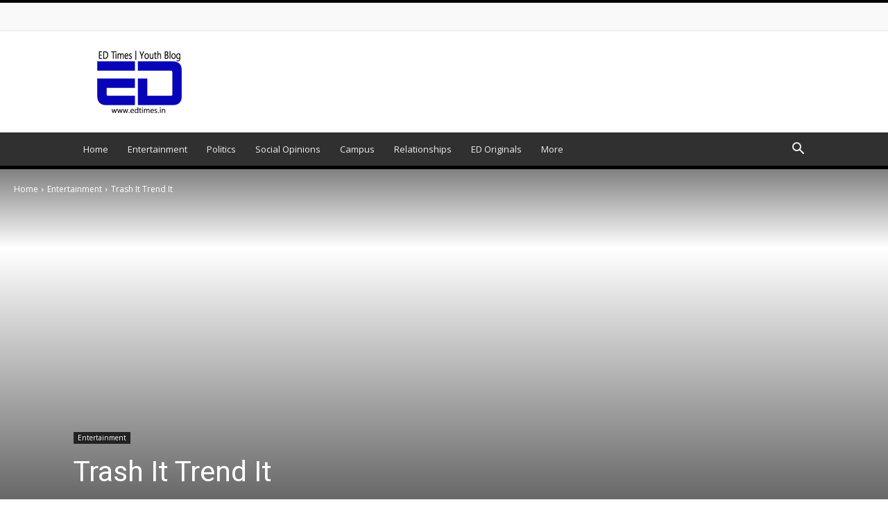

--- FILE ---
content_type: text/html; charset=UTF-8
request_url: https://edtimes.in/23310/
body_size: 64046
content:
<!doctype html >
<!--[if IE 8]>    <html class="ie8" lang="en"> <![endif]-->
<!--[if IE 9]>    <html class="ie9" lang="en"> <![endif]-->
<!--[if gt IE 8]><!--> <html lang="en-US" prefix="og: https://ogp.me/ns#"> <!--<![endif]-->
<head><meta charset="UTF-8" /><script>if(navigator.userAgent.match(/MSIE|Internet Explorer/i)||navigator.userAgent.match(/Trident\/7\..*?rv:11/i)){var href=document.location.href;if(!href.match(/[?&]nowprocket/)){if(href.indexOf("?")==-1){if(href.indexOf("#")==-1){document.location.href=href+"?nowprocket=1"}else{document.location.href=href.replace("#","?nowprocket=1#")}}else{if(href.indexOf("#")==-1){document.location.href=href+"&nowprocket=1"}else{document.location.href=href.replace("#","&nowprocket=1#")}}}}</script><script>(()=>{class RocketLazyLoadScripts{constructor(){this.v="1.2.6",this.triggerEvents=["keydown","mousedown","mousemove","touchmove","touchstart","touchend","wheel"],this.userEventHandler=this.t.bind(this),this.touchStartHandler=this.i.bind(this),this.touchMoveHandler=this.o.bind(this),this.touchEndHandler=this.h.bind(this),this.clickHandler=this.u.bind(this),this.interceptedClicks=[],this.interceptedClickListeners=[],this.l(this),window.addEventListener("pageshow",(t=>{this.persisted=t.persisted,this.everythingLoaded&&this.m()})),this.CSPIssue=sessionStorage.getItem("rocketCSPIssue"),document.addEventListener("securitypolicyviolation",(t=>{this.CSPIssue||"script-src-elem"!==t.violatedDirective||"data"!==t.blockedURI||(this.CSPIssue=!0,sessionStorage.setItem("rocketCSPIssue",!0))})),document.addEventListener("DOMContentLoaded",(()=>{this.k()})),this.delayedScripts={normal:[],async:[],defer:[]},this.trash=[],this.allJQueries=[]}p(t){document.hidden?t.t():(this.triggerEvents.forEach((e=>window.addEventListener(e,t.userEventHandler,{passive:!0}))),window.addEventListener("touchstart",t.touchStartHandler,{passive:!0}),window.addEventListener("mousedown",t.touchStartHandler),document.addEventListener("visibilitychange",t.userEventHandler))}_(){this.triggerEvents.forEach((t=>window.removeEventListener(t,this.userEventHandler,{passive:!0}))),document.removeEventListener("visibilitychange",this.userEventHandler)}i(t){"HTML"!==t.target.tagName&&(window.addEventListener("touchend",this.touchEndHandler),window.addEventListener("mouseup",this.touchEndHandler),window.addEventListener("touchmove",this.touchMoveHandler,{passive:!0}),window.addEventListener("mousemove",this.touchMoveHandler),t.target.addEventListener("click",this.clickHandler),this.L(t.target,!0),this.S(t.target,"onclick","rocket-onclick"),this.C())}o(t){window.removeEventListener("touchend",this.touchEndHandler),window.removeEventListener("mouseup",this.touchEndHandler),window.removeEventListener("touchmove",this.touchMoveHandler,{passive:!0}),window.removeEventListener("mousemove",this.touchMoveHandler),t.target.removeEventListener("click",this.clickHandler),this.L(t.target,!1),this.S(t.target,"rocket-onclick","onclick"),this.M()}h(){window.removeEventListener("touchend",this.touchEndHandler),window.removeEventListener("mouseup",this.touchEndHandler),window.removeEventListener("touchmove",this.touchMoveHandler,{passive:!0}),window.removeEventListener("mousemove",this.touchMoveHandler)}u(t){t.target.removeEventListener("click",this.clickHandler),this.L(t.target,!1),this.S(t.target,"rocket-onclick","onclick"),this.interceptedClicks.push(t),t.preventDefault(),t.stopPropagation(),t.stopImmediatePropagation(),this.M()}O(){window.removeEventListener("touchstart",this.touchStartHandler,{passive:!0}),window.removeEventListener("mousedown",this.touchStartHandler),this.interceptedClicks.forEach((t=>{t.target.dispatchEvent(new MouseEvent("click",{view:t.view,bubbles:!0,cancelable:!0}))}))}l(t){EventTarget.prototype.addEventListenerWPRocketBase=EventTarget.prototype.addEventListener,EventTarget.prototype.addEventListener=function(e,i,o){"click"!==e||t.windowLoaded||i===t.clickHandler||t.interceptedClickListeners.push({target:this,func:i,options:o}),(this||window).addEventListenerWPRocketBase(e,i,o)}}L(t,e){this.interceptedClickListeners.forEach((i=>{i.target===t&&(e?t.removeEventListener("click",i.func,i.options):t.addEventListener("click",i.func,i.options))})),t.parentNode!==document.documentElement&&this.L(t.parentNode,e)}D(){return new Promise((t=>{this.P?this.M=t:t()}))}C(){this.P=!0}M(){this.P=!1}S(t,e,i){t.hasAttribute&&t.hasAttribute(e)&&(event.target.setAttribute(i,event.target.getAttribute(e)),event.target.removeAttribute(e))}t(){this._(this),"loading"===document.readyState?document.addEventListener("DOMContentLoaded",this.R.bind(this)):this.R()}k(){let t=[];document.querySelectorAll("script[type=rocketlazyloadscript][data-rocket-src]").forEach((e=>{let i=e.getAttribute("data-rocket-src");if(i&&!i.startsWith("data:")){0===i.indexOf("//")&&(i=location.protocol+i);try{const o=new URL(i).origin;o!==location.origin&&t.push({src:o,crossOrigin:e.crossOrigin||"module"===e.getAttribute("data-rocket-type")})}catch(t){}}})),t=[...new Map(t.map((t=>[JSON.stringify(t),t]))).values()],this.T(t,"preconnect")}async R(){this.lastBreath=Date.now(),this.j(this),this.F(this),this.I(),this.W(),this.q(),await this.A(this.delayedScripts.normal),await this.A(this.delayedScripts.defer),await this.A(this.delayedScripts.async);try{await this.U(),await this.H(this),await this.J()}catch(t){console.error(t)}window.dispatchEvent(new Event("rocket-allScriptsLoaded")),this.everythingLoaded=!0,this.D().then((()=>{this.O()})),this.N()}W(){document.querySelectorAll("script[type=rocketlazyloadscript]").forEach((t=>{t.hasAttribute("data-rocket-src")?t.hasAttribute("async")&&!1!==t.async?this.delayedScripts.async.push(t):t.hasAttribute("defer")&&!1!==t.defer||"module"===t.getAttribute("data-rocket-type")?this.delayedScripts.defer.push(t):this.delayedScripts.normal.push(t):this.delayedScripts.normal.push(t)}))}async B(t){if(await this.G(),!0!==t.noModule||!("noModule"in HTMLScriptElement.prototype))return new Promise((e=>{let i;function o(){(i||t).setAttribute("data-rocket-status","executed"),e()}try{if(navigator.userAgent.indexOf("Firefox/")>0||""===navigator.vendor||this.CSPIssue)i=document.createElement("script"),[...t.attributes].forEach((t=>{let e=t.nodeName;"type"!==e&&("data-rocket-type"===e&&(e="type"),"data-rocket-src"===e&&(e="src"),i.setAttribute(e,t.nodeValue))})),t.text&&(i.text=t.text),i.hasAttribute("src")?(i.addEventListener("load",o),i.addEventListener("error",(function(){i.setAttribute("data-rocket-status","failed-network"),e()})),setTimeout((()=>{i.isConnected||e()}),1)):(i.text=t.text,o()),t.parentNode.replaceChild(i,t);else{const i=t.getAttribute("data-rocket-type"),s=t.getAttribute("data-rocket-src");i?(t.type=i,t.removeAttribute("data-rocket-type")):t.removeAttribute("type"),t.addEventListener("load",o),t.addEventListener("error",(i=>{this.CSPIssue&&i.target.src.startsWith("data:")?(console.log("WPRocket: data-uri blocked by CSP -> fallback"),t.removeAttribute("src"),this.B(t).then(e)):(t.setAttribute("data-rocket-status","failed-network"),e())})),s?(t.removeAttribute("data-rocket-src"),t.src=s):t.src="data:text/javascript;base64,"+window.btoa(unescape(encodeURIComponent(t.text)))}}catch(i){t.setAttribute("data-rocket-status","failed-transform"),e()}}));t.setAttribute("data-rocket-status","skipped")}async A(t){const e=t.shift();return e&&e.isConnected?(await this.B(e),this.A(t)):Promise.resolve()}q(){this.T([...this.delayedScripts.normal,...this.delayedScripts.defer,...this.delayedScripts.async],"preload")}T(t,e){var i=document.createDocumentFragment();t.forEach((t=>{const o=t.getAttribute&&t.getAttribute("data-rocket-src")||t.src;if(o&&!o.startsWith("data:")){const s=document.createElement("link");s.href=o,s.rel=e,"preconnect"!==e&&(s.as="script"),t.getAttribute&&"module"===t.getAttribute("data-rocket-type")&&(s.crossOrigin=!0),t.crossOrigin&&(s.crossOrigin=t.crossOrigin),t.integrity&&(s.integrity=t.integrity),i.appendChild(s),this.trash.push(s)}})),document.head.appendChild(i)}j(t){let e={};function i(i,o){return e[o].eventsToRewrite.indexOf(i)>=0&&!t.everythingLoaded?"rocket-"+i:i}function o(t,o){!function(t){e[t]||(e[t]={originalFunctions:{add:t.addEventListener,remove:t.removeEventListener},eventsToRewrite:[]},t.addEventListener=function(){arguments[0]=i(arguments[0],t),e[t].originalFunctions.add.apply(t,arguments)},t.removeEventListener=function(){arguments[0]=i(arguments[0],t),e[t].originalFunctions.remove.apply(t,arguments)})}(t),e[t].eventsToRewrite.push(o)}function s(e,i){let o=e[i];e[i]=null,Object.defineProperty(e,i,{get:()=>o||function(){},set(s){t.everythingLoaded?o=s:e["rocket"+i]=o=s}})}o(document,"DOMContentLoaded"),o(window,"DOMContentLoaded"),o(window,"load"),o(window,"pageshow"),o(document,"readystatechange"),s(document,"onreadystatechange"),s(window,"onload"),s(window,"onpageshow");try{Object.defineProperty(document,"readyState",{get:()=>t.rocketReadyState,set(e){t.rocketReadyState=e},configurable:!0}),document.readyState="loading"}catch(t){console.log("WPRocket DJE readyState conflict, bypassing")}}F(t){let e;function i(e){return t.everythingLoaded?e:e.split(" ").map((t=>"load"===t||0===t.indexOf("load.")?"rocket-jquery-load":t)).join(" ")}function o(o){function s(t){const e=o.fn[t];o.fn[t]=o.fn.init.prototype[t]=function(){return this[0]===window&&("string"==typeof arguments[0]||arguments[0]instanceof String?arguments[0]=i(arguments[0]):"object"==typeof arguments[0]&&Object.keys(arguments[0]).forEach((t=>{const e=arguments[0][t];delete arguments[0][t],arguments[0][i(t)]=e}))),e.apply(this,arguments),this}}o&&o.fn&&!t.allJQueries.includes(o)&&(o.fn.ready=o.fn.init.prototype.ready=function(e){return t.domReadyFired?e.bind(document)(o):document.addEventListener("rocket-DOMContentLoaded",(()=>e.bind(document)(o))),o([])},s("on"),s("one"),t.allJQueries.push(o)),e=o}o(window.jQuery),Object.defineProperty(window,"jQuery",{get:()=>e,set(t){o(t)}})}async H(t){const e=document.querySelector("script[data-webpack]");e&&(await async function(){return new Promise((t=>{e.addEventListener("load",t),e.addEventListener("error",t)}))}(),await t.K(),await t.H(t))}async U(){this.domReadyFired=!0;try{document.readyState="interactive"}catch(t){}await this.G(),document.dispatchEvent(new Event("rocket-readystatechange")),await this.G(),document.rocketonreadystatechange&&document.rocketonreadystatechange(),await this.G(),document.dispatchEvent(new Event("rocket-DOMContentLoaded")),await this.G(),window.dispatchEvent(new Event("rocket-DOMContentLoaded"))}async J(){try{document.readyState="complete"}catch(t){}await this.G(),document.dispatchEvent(new Event("rocket-readystatechange")),await this.G(),document.rocketonreadystatechange&&document.rocketonreadystatechange(),await this.G(),window.dispatchEvent(new Event("rocket-load")),await this.G(),window.rocketonload&&window.rocketonload(),await this.G(),this.allJQueries.forEach((t=>t(window).trigger("rocket-jquery-load"))),await this.G();const t=new Event("rocket-pageshow");t.persisted=this.persisted,window.dispatchEvent(t),await this.G(),window.rocketonpageshow&&window.rocketonpageshow({persisted:this.persisted}),this.windowLoaded=!0}m(){document.onreadystatechange&&document.onreadystatechange(),window.onload&&window.onload(),window.onpageshow&&window.onpageshow({persisted:this.persisted})}I(){const t=new Map;document.write=document.writeln=function(e){const i=document.currentScript;i||console.error("WPRocket unable to document.write this: "+e);const o=document.createRange(),s=i.parentElement;let n=t.get(i);void 0===n&&(n=i.nextSibling,t.set(i,n));const c=document.createDocumentFragment();o.setStart(c,0),c.appendChild(o.createContextualFragment(e)),s.insertBefore(c,n)}}async G(){Date.now()-this.lastBreath>45&&(await this.K(),this.lastBreath=Date.now())}async K(){return document.hidden?new Promise((t=>setTimeout(t))):new Promise((t=>requestAnimationFrame(t)))}N(){this.trash.forEach((t=>t.remove()))}static run(){const t=new RocketLazyLoadScripts;t.p(t)}}RocketLazyLoadScripts.run()})();</script>
    <title>Trash It Trend It - ED Times | Youth Media Channel</title>
<link rel="preload" as="font" href="https://edtimes.in/wp-content/themes/Newspaper/images/icons/newspaper.woff" crossorigin><link rel="preload" data-rocket-preload as="style" href="https://fonts.googleapis.com/css?family=Open%20Sans%3A400%2C600%2C700%7CRoboto%3A400%2C600%2C700&#038;display=swap" /><link rel="stylesheet" href="https://fonts.googleapis.com/css?family=Open%20Sans%3A400%2C600%2C700%7CRoboto%3A400%2C600%2C700&#038;display=swap" media="print" onload="this.media='all'" /><noscript><link rel="stylesheet" href="https://fonts.googleapis.com/css?family=Open%20Sans%3A400%2C600%2C700%7CRoboto%3A400%2C600%2C700&#038;display=swap" /></noscript>
    
    <meta name="viewport" content="width=device-width, initial-scale=1.0">
    <link rel="pingback" href="https://edtimes.in/xmlrpc.php" />
    		<style>img:is([sizes="auto" i], [sizes^="auto," i]) { contain-intrinsic-size: 3000px 1500px }</style>
		<link rel="icon" type="image/png" href="https://edtimes.in/favicon.ico">
<!-- Search Engine Optimization by Rank Math PRO - https://rankmath.com/ -->
<meta name="description" content="A lot can happen over a week. Some you love, some we hate."/>
<meta name="robots" content="follow, index, max-snippet:-1, max-video-preview:-1, max-image-preview:large"/>
<link rel="canonical" href="https://edtimes.in/23310/" />
<meta property="og:locale" content="en_US" />
<meta property="og:type" content="article" />
<meta property="og:title" content="Trash It Trend It - ED Times | Youth Media Channel" />
<meta property="og:description" content="A lot can happen over a week. Some you love, some we hate." />
<meta property="og:url" content="https://edtimes.in/23310/" />
<meta property="og:site_name" content="ED Times | Youth Media Channel" />
<meta property="article:publisher" content="https://www.facebook.com/EDTimesOfficial/" />
<meta property="article:author" content="https://www.facebook.com/navni.bhatia" />
<meta property="article:tag" content="happenings of the week" />
<meta property="article:tag" content="love it shove it" />
<meta property="article:tag" content="week news" />
<meta property="article:section" content="Entertainment" />
<meta property="og:updated_time" content="2024-10-15T16:16:37+05:30" />
<meta property="og:image" content="https://edtimes.in/wp-content/uploads/2015/06/Trash-it-trend-it-banner.jpg" />
<meta property="og:image:secure_url" content="https://edtimes.in/wp-content/uploads/2015/06/Trash-it-trend-it-banner.jpg" />
<meta property="og:image:width" content="640" />
<meta property="og:image:height" content="452" />
<meta property="og:image:alt" content="love it shove it" />
<meta property="og:image:type" content="image/jpeg" />
<meta property="article:published_time" content="2015-06-07T23:33:41+05:30" />
<meta property="article:modified_time" content="2024-10-15T16:16:37+05:30" />
<meta name="twitter:card" content="summary_large_image" />
<meta name="twitter:title" content="Trash It Trend It - ED Times | Youth Media Channel" />
<meta name="twitter:description" content="A lot can happen over a week. Some you love, some we hate." />
<meta name="twitter:site" content="@EDTimesOfficial" />
<meta name="twitter:creator" content="@NavniBhatia" />
<meta name="twitter:image" content="https://edtimes.in/wp-content/uploads/2015/06/Trash-it-trend-it-banner.jpg" />
<meta name="twitter:label1" content="Written by" />
<meta name="twitter:data1" content="Navni Bhatia" />
<meta name="twitter:label2" content="Time to read" />
<meta name="twitter:data2" content="Less than a minute" />
<script type="application/ld+json" class="rank-math-schema-pro">{"@context":"https://schema.org","@graph":[{"@type":["NewsMediaOrganization","Organization"],"@id":"https://edtimes.in/#organization","name":"ED Times","url":"https://edtimes.in","sameAs":["https://www.facebook.com/EDTimesOfficial/","https://twitter.com/EDTimesOfficial","https://www.instagram.com/edtimes/","https://www.linkedin.com/in/ed-times/"],"logo":{"@type":"ImageObject","@id":"https://edtimes.in/#logo","url":"https://edtimes.in/wp-content/uploads/2017/04/full-resolution-png-1-1.png","contentUrl":"https://edtimes.in/wp-content/uploads/2017/04/full-resolution-png-1-1.png","caption":"ED Times | Youth Media Channel","inLanguage":"en-US","width":"129","height":"100"}},{"@type":"WebSite","@id":"https://edtimes.in/#website","url":"https://edtimes.in","name":"ED Times | Youth Media Channel","publisher":{"@id":"https://edtimes.in/#organization"},"inLanguage":"en-US"},{"@type":"ImageObject","@id":"https://edtimes.in/wp-content/uploads/2015/06/Trash-it-trend-it-banner.jpg","url":"https://edtimes.in/wp-content/uploads/2015/06/Trash-it-trend-it-banner.jpg","width":"3508","height":"2480","inLanguage":"en-US"},{"@type":"WebPage","@id":"https://edtimes.in/23310/#webpage","url":"https://edtimes.in/23310/","name":"Trash It Trend It - ED Times | Youth Media Channel","datePublished":"2015-06-07T23:33:41+05:30","dateModified":"2024-10-15T16:16:37+05:30","isPartOf":{"@id":"https://edtimes.in/#website"},"primaryImageOfPage":{"@id":"https://edtimes.in/wp-content/uploads/2015/06/Trash-it-trend-it-banner.jpg"},"inLanguage":"en-US"},{"@type":"Person","@id":"https://edtimes.in/author/navni-bhatia/","name":"Navni Bhatia","url":"https://edtimes.in/author/navni-bhatia/","image":{"@type":"ImageObject","@id":"https://secure.gravatar.com/avatar/25bb3823a83eded78e90dde76ced88a8?s=96&amp;d=monsterid&amp;r=g","url":"https://secure.gravatar.com/avatar/25bb3823a83eded78e90dde76ced88a8?s=96&amp;d=monsterid&amp;r=g","caption":"Navni Bhatia","inLanguage":"en-US"},"sameAs":["https://www.facebook.com/navni.bhatia","https://twitter.com/NavniBhatia"],"worksFor":{"@id":"https://edtimes.in/#organization"}},{"@type":"NewsArticle","headline":"Trash It Trend It - ED Times | Youth Media Channel","keywords":"love it shove it","datePublished":"2015-06-07T23:33:41+05:30","dateModified":"2024-10-15T16:16:37+05:30","author":{"@id":"https://edtimes.in/author/navni-bhatia/","name":"Navni Bhatia"},"publisher":{"@id":"https://edtimes.in/#organization"},"description":"A lot can happen over a week. Some you love, some we hate.","copyrightYear":"2024","copyrightHolder":{"@id":"https://edtimes.in/#organization"},"name":"Trash It Trend It - ED Times | Youth Media Channel","@id":"https://edtimes.in/23310/#richSnippet","isPartOf":{"@id":"https://edtimes.in/23310/#webpage"},"image":{"@id":"https://edtimes.in/wp-content/uploads/2015/06/Trash-it-trend-it-banner.jpg"},"inLanguage":"en-US","mainEntityOfPage":{"@id":"https://edtimes.in/23310/#webpage"}}]}</script>
<!-- /Rank Math WordPress SEO plugin -->

<link rel='dns-prefetch' href='//fonts.googleapis.com' />
<link rel='dns-prefetch' href='//cdn.onesignal.com' />
<link rel='dns-prefetch' href='//securepubads.g.doubleclick.net' />
<link rel='dns-prefetch' href='//pagead2.googlesyndication.com' />
<link rel='dns-prefetch' href='//www.googletagmanager.com' />
<link rel='dns-prefetch' href='//maps.googleapis.com' />
<link rel='dns-prefetch' href='//www.gstatic.com' />
<link rel='dns-prefetch' href='//gstatic.com' />
<link rel='dns-prefetch' href='//maps.gstatic.com' />
<link rel='dns-prefetch' href='//fonts.gstatic.com' />
<link rel='dns-prefetch' href='//ajax.googleapis.com' />
<link rel='dns-prefetch' href='//apis.google.com' />
<link rel='dns-prefetch' href='//google-analytics.com' />
<link rel='dns-prefetch' href='//www.google-analytics.com' />
<link rel='dns-prefetch' href='//ssl.google-analytics.com' />
<link rel='dns-prefetch' href='//youtube.com' />
<link rel='dns-prefetch' href='//api.pinterest.com' />
<link rel='dns-prefetch' href='//cdnjs.cloudflare.com' />
<link rel='dns-prefetch' href='//connect.facebook.net' />
<link rel='dns-prefetch' href='//platform.twitter.com' />
<link rel='dns-prefetch' href='//syndication.twitter.com' />
<link rel='dns-prefetch' href='//platform.instagram.com' />
<link rel='dns-prefetch' href='//disqus.com' />
<link rel='dns-prefetch' href='//sitename.disqus.com' />
<link rel='dns-prefetch' href='//s7.addthis.com' />
<link rel='dns-prefetch' href='//platform.linkedin.com' />
<link rel='dns-prefetch' href='//w.sharethis.com' />
<link rel='dns-prefetch' href='//i0.wp.com' />
<link rel='dns-prefetch' href='//i1.wp.com' />
<link rel='dns-prefetch' href='//i2.wp.com' />
<link rel='dns-prefetch' href='//stats.wp.com' />
<link rel='dns-prefetch' href='//pixel.wp.com' />
<link rel='dns-prefetch' href='//s.gravatar.com' />
<link rel='dns-prefetch' href='//0.gravatar.com' />
<link rel='dns-prefetch' href='//2.gravatar.com' />
<link rel='dns-prefetch' href='//1.gravatar.com' />

<link rel="alternate" type="application/rss+xml" title="ED Times | Youth Media Channel &raquo; Feed" href="https://edtimes.in/feed/" />
<link rel="alternate" type="application/rss+xml" title="ED Times | Youth Media Channel &raquo; Comments Feed" href="https://edtimes.in/comments/feed/" />
<link rel="alternate" type="application/rss+xml" title="ED Times | Youth Media Channel &raquo; Trash It Trend It Comments Feed" href="https://edtimes.in/23310/feed/" />
<style id='wp-emoji-styles-inline-css' type='text/css'>

	img.wp-smiley, img.emoji {
		display: inline !important;
		border: none !important;
		box-shadow: none !important;
		height: 1em !important;
		width: 1em !important;
		margin: 0 0.07em !important;
		vertical-align: -0.1em !important;
		background: none !important;
		padding: 0 !important;
	}
</style>
<link rel='stylesheet' id='wp-block-library-css' href='https://edtimes.in/wp-includes/css/dist/block-library/style.min.css?ver=6.6.4' type='text/css' media='all' />
<style id='classic-theme-styles-inline-css' type='text/css'>
/*! This file is auto-generated */
.wp-block-button__link{color:#fff;background-color:#32373c;border-radius:9999px;box-shadow:none;text-decoration:none;padding:calc(.667em + 2px) calc(1.333em + 2px);font-size:1.125em}.wp-block-file__button{background:#32373c;color:#fff;text-decoration:none}
</style>
<style id='global-styles-inline-css' type='text/css'>
:root{--wp--preset--aspect-ratio--square: 1;--wp--preset--aspect-ratio--4-3: 4/3;--wp--preset--aspect-ratio--3-4: 3/4;--wp--preset--aspect-ratio--3-2: 3/2;--wp--preset--aspect-ratio--2-3: 2/3;--wp--preset--aspect-ratio--16-9: 16/9;--wp--preset--aspect-ratio--9-16: 9/16;--wp--preset--color--black: #000000;--wp--preset--color--cyan-bluish-gray: #abb8c3;--wp--preset--color--white: #ffffff;--wp--preset--color--pale-pink: #f78da7;--wp--preset--color--vivid-red: #cf2e2e;--wp--preset--color--luminous-vivid-orange: #ff6900;--wp--preset--color--luminous-vivid-amber: #fcb900;--wp--preset--color--light-green-cyan: #7bdcb5;--wp--preset--color--vivid-green-cyan: #00d084;--wp--preset--color--pale-cyan-blue: #8ed1fc;--wp--preset--color--vivid-cyan-blue: #0693e3;--wp--preset--color--vivid-purple: #9b51e0;--wp--preset--gradient--vivid-cyan-blue-to-vivid-purple: linear-gradient(135deg,rgba(6,147,227,1) 0%,rgb(155,81,224) 100%);--wp--preset--gradient--light-green-cyan-to-vivid-green-cyan: linear-gradient(135deg,rgb(122,220,180) 0%,rgb(0,208,130) 100%);--wp--preset--gradient--luminous-vivid-amber-to-luminous-vivid-orange: linear-gradient(135deg,rgba(252,185,0,1) 0%,rgba(255,105,0,1) 100%);--wp--preset--gradient--luminous-vivid-orange-to-vivid-red: linear-gradient(135deg,rgba(255,105,0,1) 0%,rgb(207,46,46) 100%);--wp--preset--gradient--very-light-gray-to-cyan-bluish-gray: linear-gradient(135deg,rgb(238,238,238) 0%,rgb(169,184,195) 100%);--wp--preset--gradient--cool-to-warm-spectrum: linear-gradient(135deg,rgb(74,234,220) 0%,rgb(151,120,209) 20%,rgb(207,42,186) 40%,rgb(238,44,130) 60%,rgb(251,105,98) 80%,rgb(254,248,76) 100%);--wp--preset--gradient--blush-light-purple: linear-gradient(135deg,rgb(255,206,236) 0%,rgb(152,150,240) 100%);--wp--preset--gradient--blush-bordeaux: linear-gradient(135deg,rgb(254,205,165) 0%,rgb(254,45,45) 50%,rgb(107,0,62) 100%);--wp--preset--gradient--luminous-dusk: linear-gradient(135deg,rgb(255,203,112) 0%,rgb(199,81,192) 50%,rgb(65,88,208) 100%);--wp--preset--gradient--pale-ocean: linear-gradient(135deg,rgb(255,245,203) 0%,rgb(182,227,212) 50%,rgb(51,167,181) 100%);--wp--preset--gradient--electric-grass: linear-gradient(135deg,rgb(202,248,128) 0%,rgb(113,206,126) 100%);--wp--preset--gradient--midnight: linear-gradient(135deg,rgb(2,3,129) 0%,rgb(40,116,252) 100%);--wp--preset--font-size--small: 11px;--wp--preset--font-size--medium: 20px;--wp--preset--font-size--large: 32px;--wp--preset--font-size--x-large: 42px;--wp--preset--font-size--regular: 15px;--wp--preset--font-size--larger: 50px;--wp--preset--spacing--20: 0.44rem;--wp--preset--spacing--30: 0.67rem;--wp--preset--spacing--40: 1rem;--wp--preset--spacing--50: 1.5rem;--wp--preset--spacing--60: 2.25rem;--wp--preset--spacing--70: 3.38rem;--wp--preset--spacing--80: 5.06rem;--wp--preset--shadow--natural: 6px 6px 9px rgba(0, 0, 0, 0.2);--wp--preset--shadow--deep: 12px 12px 50px rgba(0, 0, 0, 0.4);--wp--preset--shadow--sharp: 6px 6px 0px rgba(0, 0, 0, 0.2);--wp--preset--shadow--outlined: 6px 6px 0px -3px rgba(255, 255, 255, 1), 6px 6px rgba(0, 0, 0, 1);--wp--preset--shadow--crisp: 6px 6px 0px rgba(0, 0, 0, 1);}:where(.is-layout-flex){gap: 0.5em;}:where(.is-layout-grid){gap: 0.5em;}body .is-layout-flex{display: flex;}.is-layout-flex{flex-wrap: wrap;align-items: center;}.is-layout-flex > :is(*, div){margin: 0;}body .is-layout-grid{display: grid;}.is-layout-grid > :is(*, div){margin: 0;}:where(.wp-block-columns.is-layout-flex){gap: 2em;}:where(.wp-block-columns.is-layout-grid){gap: 2em;}:where(.wp-block-post-template.is-layout-flex){gap: 1.25em;}:where(.wp-block-post-template.is-layout-grid){gap: 1.25em;}.has-black-color{color: var(--wp--preset--color--black) !important;}.has-cyan-bluish-gray-color{color: var(--wp--preset--color--cyan-bluish-gray) !important;}.has-white-color{color: var(--wp--preset--color--white) !important;}.has-pale-pink-color{color: var(--wp--preset--color--pale-pink) !important;}.has-vivid-red-color{color: var(--wp--preset--color--vivid-red) !important;}.has-luminous-vivid-orange-color{color: var(--wp--preset--color--luminous-vivid-orange) !important;}.has-luminous-vivid-amber-color{color: var(--wp--preset--color--luminous-vivid-amber) !important;}.has-light-green-cyan-color{color: var(--wp--preset--color--light-green-cyan) !important;}.has-vivid-green-cyan-color{color: var(--wp--preset--color--vivid-green-cyan) !important;}.has-pale-cyan-blue-color{color: var(--wp--preset--color--pale-cyan-blue) !important;}.has-vivid-cyan-blue-color{color: var(--wp--preset--color--vivid-cyan-blue) !important;}.has-vivid-purple-color{color: var(--wp--preset--color--vivid-purple) !important;}.has-black-background-color{background-color: var(--wp--preset--color--black) !important;}.has-cyan-bluish-gray-background-color{background-color: var(--wp--preset--color--cyan-bluish-gray) !important;}.has-white-background-color{background-color: var(--wp--preset--color--white) !important;}.has-pale-pink-background-color{background-color: var(--wp--preset--color--pale-pink) !important;}.has-vivid-red-background-color{background-color: var(--wp--preset--color--vivid-red) !important;}.has-luminous-vivid-orange-background-color{background-color: var(--wp--preset--color--luminous-vivid-orange) !important;}.has-luminous-vivid-amber-background-color{background-color: var(--wp--preset--color--luminous-vivid-amber) !important;}.has-light-green-cyan-background-color{background-color: var(--wp--preset--color--light-green-cyan) !important;}.has-vivid-green-cyan-background-color{background-color: var(--wp--preset--color--vivid-green-cyan) !important;}.has-pale-cyan-blue-background-color{background-color: var(--wp--preset--color--pale-cyan-blue) !important;}.has-vivid-cyan-blue-background-color{background-color: var(--wp--preset--color--vivid-cyan-blue) !important;}.has-vivid-purple-background-color{background-color: var(--wp--preset--color--vivid-purple) !important;}.has-black-border-color{border-color: var(--wp--preset--color--black) !important;}.has-cyan-bluish-gray-border-color{border-color: var(--wp--preset--color--cyan-bluish-gray) !important;}.has-white-border-color{border-color: var(--wp--preset--color--white) !important;}.has-pale-pink-border-color{border-color: var(--wp--preset--color--pale-pink) !important;}.has-vivid-red-border-color{border-color: var(--wp--preset--color--vivid-red) !important;}.has-luminous-vivid-orange-border-color{border-color: var(--wp--preset--color--luminous-vivid-orange) !important;}.has-luminous-vivid-amber-border-color{border-color: var(--wp--preset--color--luminous-vivid-amber) !important;}.has-light-green-cyan-border-color{border-color: var(--wp--preset--color--light-green-cyan) !important;}.has-vivid-green-cyan-border-color{border-color: var(--wp--preset--color--vivid-green-cyan) !important;}.has-pale-cyan-blue-border-color{border-color: var(--wp--preset--color--pale-cyan-blue) !important;}.has-vivid-cyan-blue-border-color{border-color: var(--wp--preset--color--vivid-cyan-blue) !important;}.has-vivid-purple-border-color{border-color: var(--wp--preset--color--vivid-purple) !important;}.has-vivid-cyan-blue-to-vivid-purple-gradient-background{background: var(--wp--preset--gradient--vivid-cyan-blue-to-vivid-purple) !important;}.has-light-green-cyan-to-vivid-green-cyan-gradient-background{background: var(--wp--preset--gradient--light-green-cyan-to-vivid-green-cyan) !important;}.has-luminous-vivid-amber-to-luminous-vivid-orange-gradient-background{background: var(--wp--preset--gradient--luminous-vivid-amber-to-luminous-vivid-orange) !important;}.has-luminous-vivid-orange-to-vivid-red-gradient-background{background: var(--wp--preset--gradient--luminous-vivid-orange-to-vivid-red) !important;}.has-very-light-gray-to-cyan-bluish-gray-gradient-background{background: var(--wp--preset--gradient--very-light-gray-to-cyan-bluish-gray) !important;}.has-cool-to-warm-spectrum-gradient-background{background: var(--wp--preset--gradient--cool-to-warm-spectrum) !important;}.has-blush-light-purple-gradient-background{background: var(--wp--preset--gradient--blush-light-purple) !important;}.has-blush-bordeaux-gradient-background{background: var(--wp--preset--gradient--blush-bordeaux) !important;}.has-luminous-dusk-gradient-background{background: var(--wp--preset--gradient--luminous-dusk) !important;}.has-pale-ocean-gradient-background{background: var(--wp--preset--gradient--pale-ocean) !important;}.has-electric-grass-gradient-background{background: var(--wp--preset--gradient--electric-grass) !important;}.has-midnight-gradient-background{background: var(--wp--preset--gradient--midnight) !important;}.has-small-font-size{font-size: var(--wp--preset--font-size--small) !important;}.has-medium-font-size{font-size: var(--wp--preset--font-size--medium) !important;}.has-large-font-size{font-size: var(--wp--preset--font-size--large) !important;}.has-x-large-font-size{font-size: var(--wp--preset--font-size--x-large) !important;}
:where(.wp-block-post-template.is-layout-flex){gap: 1.25em;}:where(.wp-block-post-template.is-layout-grid){gap: 1.25em;}
:where(.wp-block-columns.is-layout-flex){gap: 2em;}:where(.wp-block-columns.is-layout-grid){gap: 2em;}
:root :where(.wp-block-pullquote){font-size: 1.5em;line-height: 1.6;}
</style>
<link data-minify="1" rel='stylesheet' id='td-plugin-multi-purpose-css' href='https://edtimes.in/wp-content/cache/min/1/wp-content/plugins/td-composer/td-multi-purpose/style.css?ver=1757482786' type='text/css' media='all' />

<link data-minify="1" rel='stylesheet' id='td-theme-css' href='https://edtimes.in/wp-content/cache/min/1/wp-content/themes/Newspaper/style.css?ver=1757482787' type='text/css' media='all' />
<style id='td-theme-inline-css' type='text/css'>@media (max-width:767px){.td-header-desktop-wrap{display:none}}@media (min-width:767px){.td-header-mobile-wrap{display:none}}</style>
<link data-minify="1" rel='stylesheet' id='td-legacy-framework-front-style-css' href='https://edtimes.in/wp-content/cache/background-css/edtimes.in/wp-content/cache/min/1/wp-content/plugins/td-composer/legacy/Newspaper/assets/css/td_legacy_main.css?ver=1757482787&wpr_t=1764611980' type='text/css' media='all' />
<link data-minify="1" rel='stylesheet' id='td-standard-pack-framework-front-style-css' href='https://edtimes.in/wp-content/cache/background-css/edtimes.in/wp-content/cache/min/1/wp-content/plugins/td-standard-pack/Newspaper/assets/css/td_standard_pack_main.css?ver=1757482787&wpr_t=1764611980' type='text/css' media='all' />
<link data-minify="1" rel='stylesheet' id='td-theme-demo-style-css' href='https://edtimes.in/wp-content/cache/min/1/wp-content/plugins/td-composer/legacy/Newspaper/includes/demos/magazine/demo_style.css?ver=1757482787' type='text/css' media='all' />
<link data-minify="1" rel='stylesheet' id='tdb_style_cloud_templates_front-css' href='https://edtimes.in/wp-content/cache/min/1/wp-content/plugins/td-cloud-library/assets/css/tdb_main.css?ver=1757482787' type='text/css' media='all' />
<style id='rocket-lazyload-inline-css' type='text/css'>
.rll-youtube-player{position:relative;padding-bottom:56.23%;height:0;overflow:hidden;max-width:100%;}.rll-youtube-player:focus-within{outline: 2px solid currentColor;outline-offset: 5px;}.rll-youtube-player iframe{position:absolute;top:0;left:0;width:100%;height:100%;z-index:100;background:0 0}.rll-youtube-player img{bottom:0;display:block;left:0;margin:auto;max-width:100%;width:100%;position:absolute;right:0;top:0;border:none;height:auto;-webkit-transition:.4s all;-moz-transition:.4s all;transition:.4s all}.rll-youtube-player img:hover{-webkit-filter:brightness(75%)}.rll-youtube-player .play{height:100%;width:100%;left:0;top:0;position:absolute;background:var(--wpr-bg-a4e8338b-32f3-4e7c-a25d-1b03e56e1644) no-repeat center;background-color: transparent !important;cursor:pointer;border:none;}
</style>
<script type="rocketlazyloadscript" data-rocket-type="text/javascript" data-rocket-src="https://edtimes.in/wp-includes/js/jquery/jquery.min.js?ver=3.7.1" id="jquery-core-js" data-rocket-defer defer></script>
<script type="rocketlazyloadscript" data-rocket-type="text/javascript" data-rocket-src="https://edtimes.in/wp-includes/js/jquery/jquery-migrate.min.js?ver=3.4.1" id="jquery-migrate-js" data-rocket-defer defer></script>
<link rel="https://api.w.org/" href="https://edtimes.in/wp-json/" /><link rel="alternate" title="JSON" type="application/json" href="https://edtimes.in/wp-json/wp/v2/posts/23310" /><link rel="EditURI" type="application/rsd+xml" title="RSD" href="https://edtimes.in/xmlrpc.php?rsd" />
<meta name="generator" content="WordPress 6.6.4" />
<link rel='shortlink' href='https://edtimes.in/?p=23310' />
<link rel="alternate" title="oEmbed (JSON)" type="application/json+oembed" href="https://edtimes.in/wp-json/oembed/1.0/embed?url=https%3A%2F%2Fedtimes.in%2F23310%2F" />
<link rel="alternate" title="oEmbed (XML)" type="text/xml+oembed" href="https://edtimes.in/wp-json/oembed/1.0/embed?url=https%3A%2F%2Fedtimes.in%2F23310%2F&#038;format=xml" />
    <script type="rocketlazyloadscript">
        window.tdb_global_vars = {"wpRestUrl":"https:\/\/edtimes.in\/wp-json\/","permalinkStructure":"\/%postname%\/"};
        window.tdb_p_autoload_vars = {"isAjax":false,"isAdminBarShowing":false,"autoloadStatus":"on","origPostEditUrl":null};
    </script>
    
    <style id="tdb-global-colors">:root{--accent-color-1:#e52e2e;--accent-color-2:#FF4A4A;--base-color-1:#131F49;--light-color-1:#EDEDED;--light-border:#EDEDED;--base-gray:#717176;--light-gray:#F1F4F7;--light-red:#FCF7F5;--dark-border:#b1b4bc}</style>

    
	            <style id="tdb-global-fonts">
                
:root{--global-font-1:Poppins;--global-font-2:Roboto Condensed;--global-font-3:PT Serif;}
            </style>
                  <meta name="onesignal" content="wordpress-plugin"/>
            <script type="rocketlazyloadscript">

      window.OneSignalDeferred = window.OneSignalDeferred || [];

      OneSignalDeferred.push(function(OneSignal) {
        var oneSignal_options = {};
        window._oneSignalInitOptions = oneSignal_options;

        oneSignal_options['serviceWorkerParam'] = { scope: '/' };
oneSignal_options['serviceWorkerPath'] = 'OneSignalSDKWorker.js.php';

        OneSignal.Notifications.setDefaultUrl("https://edtimes.in");

        oneSignal_options['wordpress'] = true;
oneSignal_options['appId'] = '51fcf646-df5b-4497-a8d4-83a8e25154b5';
oneSignal_options['allowLocalhostAsSecureOrigin'] = true;
oneSignal_options['welcomeNotification'] = { };
oneSignal_options['welcomeNotification']['title'] = "";
oneSignal_options['welcomeNotification']['message'] = "";
oneSignal_options['path'] = "https://edtimes.in/wp-content/plugins/onesignal-free-web-push-notifications/sdk_files/";
oneSignal_options['safari_web_id'] = "web.onesignal.auto.2fe112ef-4554-4496-8fef-42f5ec2b9118";
oneSignal_options['persistNotification'] = true;
oneSignal_options['promptOptions'] = { };
              OneSignal.init(window._oneSignalInitOptions);
              OneSignal.Slidedown.promptPush()      });

      function documentInitOneSignal() {
        var oneSignal_elements = document.getElementsByClassName("OneSignal-prompt");

        var oneSignalLinkClickHandler = function(event) { OneSignal.Notifications.requestPermission(); event.preventDefault(); };        for(var i = 0; i < oneSignal_elements.length; i++)
          oneSignal_elements[i].addEventListener('click', oneSignalLinkClickHandler, false);
      }

      if (document.readyState === 'complete') {
           documentInitOneSignal();
      }
      else {
           window.addEventListener("load", function(event){
               documentInitOneSignal();
          });
      }
    </script>
<!-- There is no amphtml version available for this URL. -->
<script type="rocketlazyloadscript" data-minify="1" data-rocket-type="text/javascript" data-rocket-src="https://edtimes.in/wp-content/cache/min/1/wp-content/plugins/td-composer/legacy/Newspaper/js/tdScrollToClass.js?ver=1757482789" id="tdScrollToClass-js" data-rocket-defer defer></script><!-- JS generated by theme -->

<script type="rocketlazyloadscript" data-rocket-type="text/javascript" id="td-generated-header-js">
    
    

	    var tdBlocksArray = []; //here we store all the items for the current page

	    // td_block class - each ajax block uses a object of this class for requests
	    function tdBlock() {
		    this.id = '';
		    this.block_type = 1; //block type id (1-234 etc)
		    this.atts = '';
		    this.td_column_number = '';
		    this.td_current_page = 1; //
		    this.post_count = 0; //from wp
		    this.found_posts = 0; //from wp
		    this.max_num_pages = 0; //from wp
		    this.td_filter_value = ''; //current live filter value
		    this.is_ajax_running = false;
		    this.td_user_action = ''; // load more or infinite loader (used by the animation)
		    this.header_color = '';
		    this.ajax_pagination_infinite_stop = ''; //show load more at page x
	    }

        // td_js_generator - mini detector
        ( function () {
            var htmlTag = document.getElementsByTagName("html")[0];

	        if ( navigator.userAgent.indexOf("MSIE 10.0") > -1 ) {
                htmlTag.className += ' ie10';
            }

            if ( !!navigator.userAgent.match(/Trident.*rv\:11\./) ) {
                htmlTag.className += ' ie11';
            }

	        if ( navigator.userAgent.indexOf("Edge") > -1 ) {
                htmlTag.className += ' ieEdge';
            }

            if ( /(iPad|iPhone|iPod)/g.test(navigator.userAgent) ) {
                htmlTag.className += ' td-md-is-ios';
            }

            var user_agent = navigator.userAgent.toLowerCase();
            if ( user_agent.indexOf("android") > -1 ) {
                htmlTag.className += ' td-md-is-android';
            }

            if ( -1 !== navigator.userAgent.indexOf('Mac OS X')  ) {
                htmlTag.className += ' td-md-is-os-x';
            }

            if ( /chrom(e|ium)/.test(navigator.userAgent.toLowerCase()) ) {
               htmlTag.className += ' td-md-is-chrome';
            }

            if ( -1 !== navigator.userAgent.indexOf('Firefox') ) {
                htmlTag.className += ' td-md-is-firefox';
            }

            if ( -1 !== navigator.userAgent.indexOf('Safari') && -1 === navigator.userAgent.indexOf('Chrome') ) {
                htmlTag.className += ' td-md-is-safari';
            }

            if( -1 !== navigator.userAgent.indexOf('IEMobile') ){
                htmlTag.className += ' td-md-is-iemobile';
            }

        })();

        var tdLocalCache = {};

        ( function () {
            "use strict";

            tdLocalCache = {
                data: {},
                remove: function (resource_id) {
                    delete tdLocalCache.data[resource_id];
                },
                exist: function (resource_id) {
                    return tdLocalCache.data.hasOwnProperty(resource_id) && tdLocalCache.data[resource_id] !== null;
                },
                get: function (resource_id) {
                    return tdLocalCache.data[resource_id];
                },
                set: function (resource_id, cachedData) {
                    tdLocalCache.remove(resource_id);
                    tdLocalCache.data[resource_id] = cachedData;
                }
            };
        })();

    
    
var td_viewport_interval_list=[{"limitBottom":767,"sidebarWidth":228},{"limitBottom":1018,"sidebarWidth":300},{"limitBottom":1140,"sidebarWidth":324}];
var tds_general_modal_image="yes";
var tdc_is_installed="yes";
var td_ajax_url="https:\/\/edtimes.in\/wp-admin\/admin-ajax.php?td_theme_name=Newspaper&v=12.6.8";
var td_get_template_directory_uri="https:\/\/edtimes.in\/wp-content\/plugins\/td-composer\/legacy\/common";
var tds_snap_menu="snap";
var tds_logo_on_sticky="show";
var tds_header_style="";
var td_please_wait="Please wait...";
var td_email_user_pass_incorrect="User or password incorrect!";
var td_email_user_incorrect="Email or username incorrect!";
var td_email_incorrect="Email incorrect!";
var td_user_incorrect="Username incorrect!";
var td_email_user_empty="Email or username empty!";
var td_pass_empty="Pass empty!";
var td_pass_pattern_incorrect="Invalid Pass Pattern!";
var td_retype_pass_incorrect="Retyped Pass incorrect!";
var tds_more_articles_on_post_enable="show";
var tds_more_articles_on_post_time_to_wait="";
var tds_more_articles_on_post_pages_distance_from_top=0;
var tds_captcha="";
var tds_theme_color_site_wide="#000000";
var tds_smart_sidebar="enabled";
var tdThemeName="Newspaper";
var tdThemeNameWl="Newspaper";
var td_magnific_popup_translation_tPrev="Previous (Left arrow key)";
var td_magnific_popup_translation_tNext="Next (Right arrow key)";
var td_magnific_popup_translation_tCounter="%curr% of %total%";
var td_magnific_popup_translation_ajax_tError="The content from %url% could not be loaded.";
var td_magnific_popup_translation_image_tError="The image #%curr% could not be loaded.";
var tdBlockNonce="c28fb3b7cd";
var tdMobileMenu="enabled";
var tdMobileSearch="enabled";
var tdsDateFormat="l, F j, Y";
var tdDateNamesI18n={"month_names":["January","February","March","April","May","June","July","August","September","October","November","December"],"month_names_short":["Jan","Feb","Mar","Apr","May","Jun","Jul","Aug","Sep","Oct","Nov","Dec"],"day_names":["Sunday","Monday","Tuesday","Wednesday","Thursday","Friday","Saturday"],"day_names_short":["Sun","Mon","Tue","Wed","Thu","Fri","Sat"]};
var tdb_modal_confirm="Save";
var tdb_modal_cancel="Cancel";
var tdb_modal_confirm_alt="Yes";
var tdb_modal_cancel_alt="No";
var td_deploy_mode="deploy";
var td_ad_background_click_link="";
var td_ad_background_click_target="";
</script>


<!-- Header style compiled by theme -->

<style>ul.sf-menu>.menu-item>a{font-size:13px;font-weight:normal;text-transform:none}:root{--td_theme_color:#000000;--td_slider_text:rgba(0,0,0,0.7);--td_container_transparent:transparent;--td_header_color:#ffffff;--td_text_header_color:#222222;--td_mobile_gradient_one_mob:rgba(69,132,112,0.85);--td_mobile_gradient_two_mob:rgba(18,129,153,0.85);--td_mobile_text_active_color:#e9ed6c}.td-header-style-12 .td-header-menu-wrap-full,.td-header-style-12 .td-affix,.td-grid-style-1.td-hover-1 .td-big-grid-post:hover .td-post-category,.td-grid-style-5.td-hover-1 .td-big-grid-post:hover .td-post-category,.td_category_template_3 .td-current-sub-category,.td_category_template_8 .td-category-header .td-category a.td-current-sub-category,.td_category_template_4 .td-category-siblings .td-category a:hover,.td_block_big_grid_9.td-grid-style-1 .td-post-category,.td_block_big_grid_9.td-grid-style-5 .td-post-category,.td-grid-style-6.td-hover-1 .td-module-thumb:after,.tdm-menu-active-style5 .td-header-menu-wrap .sf-menu>.current-menu-item>a,.tdm-menu-active-style5 .td-header-menu-wrap .sf-menu>.current-menu-ancestor>a,.tdm-menu-active-style5 .td-header-menu-wrap .sf-menu>.current-category-ancestor>a,.tdm-menu-active-style5 .td-header-menu-wrap .sf-menu>li>a:hover,.tdm-menu-active-style5 .td-header-menu-wrap .sf-menu>.sfHover>a{background-color:#000000}.td_mega_menu_sub_cats .cur-sub-cat,.td-mega-span h3 a:hover,.td_mod_mega_menu:hover .entry-title a,.header-search-wrap .result-msg a:hover,.td-header-top-menu .td-drop-down-search .td_module_wrap:hover .entry-title a,.td-header-top-menu .td-icon-search:hover,.td-header-wrap .result-msg a:hover,.top-header-menu li a:hover,.top-header-menu .current-menu-item>a,.top-header-menu .current-menu-ancestor>a,.top-header-menu .current-category-ancestor>a,.td-social-icon-wrap>a:hover,.td-header-sp-top-widget .td-social-icon-wrap a:hover,.td_mod_related_posts:hover h3>a,.td-post-template-11 .td-related-title .td-related-left:hover,.td-post-template-11 .td-related-title .td-related-right:hover,.td-post-template-11 .td-related-title .td-cur-simple-item,.td-post-template-11 .td_block_related_posts .td-next-prev-wrap a:hover,.td-category-header .td-pulldown-category-filter-link:hover,.td-category-siblings .td-subcat-dropdown a:hover,.td-category-siblings .td-subcat-dropdown a.td-current-sub-category,.footer-text-wrap .footer-email-wrap a,.footer-social-wrap a:hover,.td_module_17 .td-read-more a:hover,.td_module_18 .td-read-more a:hover,.td_module_19 .td-post-author-name a:hover,.td-pulldown-syle-2 .td-subcat-dropdown:hover .td-subcat-more span,.td-pulldown-syle-2 .td-subcat-dropdown:hover .td-subcat-more i,.td-pulldown-syle-3 .td-subcat-dropdown:hover .td-subcat-more span,.td-pulldown-syle-3 .td-subcat-dropdown:hover .td-subcat-more i,.tdm-menu-active-style3 .tdm-header.td-header-wrap .sf-menu>.current-category-ancestor>a,.tdm-menu-active-style3 .tdm-header.td-header-wrap .sf-menu>.current-menu-ancestor>a,.tdm-menu-active-style3 .tdm-header.td-header-wrap .sf-menu>.current-menu-item>a,.tdm-menu-active-style3 .tdm-header.td-header-wrap .sf-menu>.sfHover>a,.tdm-menu-active-style3 .tdm-header.td-header-wrap .sf-menu>li>a:hover{color:#000000}.td-mega-menu-page .wpb_content_element ul li a:hover,.td-theme-wrap .td-aj-search-results .td_module_wrap:hover .entry-title a,.td-theme-wrap .header-search-wrap .result-msg a:hover{color:#000000!important}.td_category_template_8 .td-category-header .td-category a.td-current-sub-category,.td_category_template_4 .td-category-siblings .td-category a:hover,.tdm-menu-active-style4 .tdm-header .sf-menu>.current-menu-item>a,.tdm-menu-active-style4 .tdm-header .sf-menu>.current-menu-ancestor>a,.tdm-menu-active-style4 .tdm-header .sf-menu>.current-category-ancestor>a,.tdm-menu-active-style4 .tdm-header .sf-menu>li>a:hover,.tdm-menu-active-style4 .tdm-header .sf-menu>.sfHover>a{border-color:#000000}.td-header-wrap .td-header-top-menu-full,.td-header-wrap .top-header-menu .sub-menu,.tdm-header-style-1.td-header-wrap .td-header-top-menu-full,.tdm-header-style-1.td-header-wrap .top-header-menu .sub-menu,.tdm-header-style-2.td-header-wrap .td-header-top-menu-full,.tdm-header-style-2.td-header-wrap .top-header-menu .sub-menu,.tdm-header-style-3.td-header-wrap .td-header-top-menu-full,.tdm-header-style-3.td-header-wrap .top-header-menu .sub-menu{background-color:#f9f9f9}.td-header-style-8 .td-header-top-menu-full{background-color:transparent}.td-header-style-8 .td-header-top-menu-full .td-header-top-menu{background-color:#f9f9f9;padding-left:15px;padding-right:15px}.td-header-wrap .td-header-top-menu-full .td-header-top-menu,.td-header-wrap .td-header-top-menu-full{border-bottom:none}.td-header-top-menu,.td-header-top-menu a,.td-header-wrap .td-header-top-menu-full .td-header-top-menu,.td-header-wrap .td-header-top-menu-full a,.td-header-style-8 .td-header-top-menu,.td-header-style-8 .td-header-top-menu a,.td-header-top-menu .td-drop-down-search .entry-title a{color:#2f2f2f}.top-header-menu .current-menu-item>a,.top-header-menu .current-menu-ancestor>a,.top-header-menu .current-category-ancestor>a,.top-header-menu li a:hover,.td-header-sp-top-widget .td-icon-search:hover{color:#009688}.td-header-wrap .td-header-sp-top-widget .td-icon-font,.td-header-style-7 .td-header-top-menu .td-social-icon-wrap .td-icon-font{color:#2f2f2f}.td-header-wrap .td-header-sp-top-widget i.td-icon-font:hover{color:#009688}.td-header-wrap .td-header-menu-wrap-full,.td-header-menu-wrap.td-affix,.td-header-style-3 .td-header-main-menu,.td-header-style-3 .td-affix .td-header-main-menu,.td-header-style-4 .td-header-main-menu,.td-header-style-4 .td-affix .td-header-main-menu,.td-header-style-8 .td-header-menu-wrap.td-affix,.td-header-style-8 .td-header-top-menu-full{background-color:#303030}.td-boxed-layout .td-header-style-3 .td-header-menu-wrap,.td-boxed-layout .td-header-style-4 .td-header-menu-wrap,.td-header-style-3 .td_stretch_content .td-header-menu-wrap,.td-header-style-4 .td_stretch_content .td-header-menu-wrap{background-color:#303030!important}@media (min-width:1019px){.td-header-style-1 .td-header-sp-recs,.td-header-style-1 .td-header-sp-logo{margin-bottom:28px}}@media (min-width:768px) and (max-width:1018px){.td-header-style-1 .td-header-sp-recs,.td-header-style-1 .td-header-sp-logo{margin-bottom:14px}}.td-header-style-7 .td-header-top-menu{border-bottom:none}.sf-menu>.current-menu-item>a:after,.sf-menu>.current-menu-ancestor>a:after,.sf-menu>.current-category-ancestor>a:after,.sf-menu>li:hover>a:after,.sf-menu>.sfHover>a:after,.td_block_mega_menu .td-next-prev-wrap a:hover,.td-mega-span .td-post-category:hover,.td-header-wrap .black-menu .sf-menu>li>a:hover,.td-header-wrap .black-menu .sf-menu>.current-menu-ancestor>a,.td-header-wrap .black-menu .sf-menu>.sfHover>a,.td-header-wrap .black-menu .sf-menu>.current-menu-item>a,.td-header-wrap .black-menu .sf-menu>.current-menu-ancestor>a,.td-header-wrap .black-menu .sf-menu>.current-category-ancestor>a,.tdm-menu-active-style5 .tdm-header .td-header-menu-wrap .sf-menu>.current-menu-item>a,.tdm-menu-active-style5 .tdm-header .td-header-menu-wrap .sf-menu>.current-menu-ancestor>a,.tdm-menu-active-style5 .tdm-header .td-header-menu-wrap .sf-menu>.current-category-ancestor>a,.tdm-menu-active-style5 .tdm-header .td-header-menu-wrap .sf-menu>li>a:hover,.tdm-menu-active-style5 .tdm-header .td-header-menu-wrap .sf-menu>.sfHover>a{background-color:#020000}.td_block_mega_menu .td-next-prev-wrap a:hover,.tdm-menu-active-style4 .tdm-header .sf-menu>.current-menu-item>a,.tdm-menu-active-style4 .tdm-header .sf-menu>.current-menu-ancestor>a,.tdm-menu-active-style4 .tdm-header .sf-menu>.current-category-ancestor>a,.tdm-menu-active-style4 .tdm-header .sf-menu>li>a:hover,.tdm-menu-active-style4 .tdm-header .sf-menu>.sfHover>a{border-color:#020000}.header-search-wrap .td-drop-down-search:before{border-color:transparent transparent #020000 transparent}.td_mega_menu_sub_cats .cur-sub-cat,.td_mod_mega_menu:hover .entry-title a,.td-theme-wrap .sf-menu ul .td-menu-item>a:hover,.td-theme-wrap .sf-menu ul .sfHover>a,.td-theme-wrap .sf-menu ul .current-menu-ancestor>a,.td-theme-wrap .sf-menu ul .current-category-ancestor>a,.td-theme-wrap .sf-menu ul .current-menu-item>a,.tdm-menu-active-style3 .tdm-header.td-header-wrap .sf-menu>.current-menu-item>a,.tdm-menu-active-style3 .tdm-header.td-header-wrap .sf-menu>.current-menu-ancestor>a,.tdm-menu-active-style3 .tdm-header.td-header-wrap .sf-menu>.current-category-ancestor>a,.tdm-menu-active-style3 .tdm-header.td-header-wrap .sf-menu>li>a:hover,.tdm-menu-active-style3 .tdm-header.td-header-wrap .sf-menu>.sfHover>a{color:#020000}.td-header-wrap .td-header-menu-wrap .sf-menu>li>a,.td-header-wrap .td-header-menu-social .td-social-icon-wrap a,.td-header-style-4 .td-header-menu-social .td-social-icon-wrap i,.td-header-style-5 .td-header-menu-social .td-social-icon-wrap i,.td-header-style-6 .td-header-menu-social .td-social-icon-wrap i,.td-header-style-12 .td-header-menu-social .td-social-icon-wrap i,.td-header-wrap .header-search-wrap #td-header-search-button .td-icon-search{color:#efefef}.td-header-wrap .td-header-menu-social+.td-search-wrapper #td-header-search-button:before{background-color:#efefef}ul.sf-menu>.td-menu-item>a,.td-theme-wrap .td-header-menu-social{font-size:13px;font-weight:normal;text-transform:none}.td-banner-wrap-full,.td-header-style-11 .td-logo-wrap-full{background-color:#ffffff}.td-header-style-11 .td-logo-wrap-full{border-bottom:0}@media (min-width:1019px){.td-header-style-2 .td-header-sp-recs,.td-header-style-5 .td-a-rec-id-header>div,.td-header-style-5 .td-g-rec-id-header>.adsbygoogle,.td-header-style-6 .td-a-rec-id-header>div,.td-header-style-6 .td-g-rec-id-header>.adsbygoogle,.td-header-style-7 .td-a-rec-id-header>div,.td-header-style-7 .td-g-rec-id-header>.adsbygoogle,.td-header-style-8 .td-a-rec-id-header>div,.td-header-style-8 .td-g-rec-id-header>.adsbygoogle,.td-header-style-12 .td-a-rec-id-header>div,.td-header-style-12 .td-g-rec-id-header>.adsbygoogle{margin-bottom:24px!important}}@media (min-width:768px) and (max-width:1018px){.td-header-style-2 .td-header-sp-recs,.td-header-style-5 .td-a-rec-id-header>div,.td-header-style-5 .td-g-rec-id-header>.adsbygoogle,.td-header-style-6 .td-a-rec-id-header>div,.td-header-style-6 .td-g-rec-id-header>.adsbygoogle,.td-header-style-7 .td-a-rec-id-header>div,.td-header-style-7 .td-g-rec-id-header>.adsbygoogle,.td-header-style-8 .td-a-rec-id-header>div,.td-header-style-8 .td-g-rec-id-header>.adsbygoogle,.td-header-style-12 .td-a-rec-id-header>div,.td-header-style-12 .td-g-rec-id-header>.adsbygoogle{margin-bottom:14px!important}}.td-theme-wrap .sf-menu .td-normal-menu .td-menu-item>a:hover,.td-theme-wrap .sf-menu .td-normal-menu .sfHover>a,.td-theme-wrap .sf-menu .td-normal-menu .current-menu-ancestor>a,.td-theme-wrap .sf-menu .td-normal-menu .current-category-ancestor>a,.td-theme-wrap .sf-menu .td-normal-menu .current-menu-item>a{color:#009688}.td-header-bg:before{opacity:0.3}.td-footer-wrapper,.td-footer-wrapper .td_block_template_7 .td-block-title>*,.td-footer-wrapper .td_block_template_17 .td-block-title,.td-footer-wrapper .td-block-title-wrap .td-wrapper-pulldown-filter{background-color:#232323}.td-sub-footer-container{background-color:#0c0c0c}.td-footer-wrapper::before{background-size:100% auto}.td-footer-wrapper::before{opacity:0.6}.block-title>span,.block-title>a,.widgettitle,body .td-trending-now-title,.wpb_tabs li a,.vc_tta-container .vc_tta-color-grey.vc_tta-tabs-position-top.vc_tta-style-classic .vc_tta-tabs-container .vc_tta-tab>a,.td-theme-wrap .td-related-title a,.woocommerce div.product .woocommerce-tabs ul.tabs li a,.woocommerce .product .products h2:not(.woocommerce-loop-product__title),.td-theme-wrap .td-block-title{font-size:18px;font-weight:bold;text-transform:uppercase}.top-header-menu>li>a,.td-weather-top-widget .td-weather-now .td-big-degrees,.td-weather-top-widget .td-weather-header .td-weather-city,.td-header-sp-top-menu .td_data_time{line-height:40px}.top-header-menu>li,.td-header-sp-top-menu,#td-outer-wrap .td-header-sp-top-widget .td-search-btns-wrap,#td-outer-wrap .td-header-sp-top-widget .td-social-icon-wrap{line-height:40px}body{background-color:#ffffff}ul.sf-menu>.menu-item>a{font-size:13px;font-weight:normal;text-transform:none}:root{--td_theme_color:#000000;--td_slider_text:rgba(0,0,0,0.7);--td_container_transparent:transparent;--td_header_color:#ffffff;--td_text_header_color:#222222;--td_mobile_gradient_one_mob:rgba(69,132,112,0.85);--td_mobile_gradient_two_mob:rgba(18,129,153,0.85);--td_mobile_text_active_color:#e9ed6c}.td-header-style-12 .td-header-menu-wrap-full,.td-header-style-12 .td-affix,.td-grid-style-1.td-hover-1 .td-big-grid-post:hover .td-post-category,.td-grid-style-5.td-hover-1 .td-big-grid-post:hover .td-post-category,.td_category_template_3 .td-current-sub-category,.td_category_template_8 .td-category-header .td-category a.td-current-sub-category,.td_category_template_4 .td-category-siblings .td-category a:hover,.td_block_big_grid_9.td-grid-style-1 .td-post-category,.td_block_big_grid_9.td-grid-style-5 .td-post-category,.td-grid-style-6.td-hover-1 .td-module-thumb:after,.tdm-menu-active-style5 .td-header-menu-wrap .sf-menu>.current-menu-item>a,.tdm-menu-active-style5 .td-header-menu-wrap .sf-menu>.current-menu-ancestor>a,.tdm-menu-active-style5 .td-header-menu-wrap .sf-menu>.current-category-ancestor>a,.tdm-menu-active-style5 .td-header-menu-wrap .sf-menu>li>a:hover,.tdm-menu-active-style5 .td-header-menu-wrap .sf-menu>.sfHover>a{background-color:#000000}.td_mega_menu_sub_cats .cur-sub-cat,.td-mega-span h3 a:hover,.td_mod_mega_menu:hover .entry-title a,.header-search-wrap .result-msg a:hover,.td-header-top-menu .td-drop-down-search .td_module_wrap:hover .entry-title a,.td-header-top-menu .td-icon-search:hover,.td-header-wrap .result-msg a:hover,.top-header-menu li a:hover,.top-header-menu .current-menu-item>a,.top-header-menu .current-menu-ancestor>a,.top-header-menu .current-category-ancestor>a,.td-social-icon-wrap>a:hover,.td-header-sp-top-widget .td-social-icon-wrap a:hover,.td_mod_related_posts:hover h3>a,.td-post-template-11 .td-related-title .td-related-left:hover,.td-post-template-11 .td-related-title .td-related-right:hover,.td-post-template-11 .td-related-title .td-cur-simple-item,.td-post-template-11 .td_block_related_posts .td-next-prev-wrap a:hover,.td-category-header .td-pulldown-category-filter-link:hover,.td-category-siblings .td-subcat-dropdown a:hover,.td-category-siblings .td-subcat-dropdown a.td-current-sub-category,.footer-text-wrap .footer-email-wrap a,.footer-social-wrap a:hover,.td_module_17 .td-read-more a:hover,.td_module_18 .td-read-more a:hover,.td_module_19 .td-post-author-name a:hover,.td-pulldown-syle-2 .td-subcat-dropdown:hover .td-subcat-more span,.td-pulldown-syle-2 .td-subcat-dropdown:hover .td-subcat-more i,.td-pulldown-syle-3 .td-subcat-dropdown:hover .td-subcat-more span,.td-pulldown-syle-3 .td-subcat-dropdown:hover .td-subcat-more i,.tdm-menu-active-style3 .tdm-header.td-header-wrap .sf-menu>.current-category-ancestor>a,.tdm-menu-active-style3 .tdm-header.td-header-wrap .sf-menu>.current-menu-ancestor>a,.tdm-menu-active-style3 .tdm-header.td-header-wrap .sf-menu>.current-menu-item>a,.tdm-menu-active-style3 .tdm-header.td-header-wrap .sf-menu>.sfHover>a,.tdm-menu-active-style3 .tdm-header.td-header-wrap .sf-menu>li>a:hover{color:#000000}.td-mega-menu-page .wpb_content_element ul li a:hover,.td-theme-wrap .td-aj-search-results .td_module_wrap:hover .entry-title a,.td-theme-wrap .header-search-wrap .result-msg a:hover{color:#000000!important}.td_category_template_8 .td-category-header .td-category a.td-current-sub-category,.td_category_template_4 .td-category-siblings .td-category a:hover,.tdm-menu-active-style4 .tdm-header .sf-menu>.current-menu-item>a,.tdm-menu-active-style4 .tdm-header .sf-menu>.current-menu-ancestor>a,.tdm-menu-active-style4 .tdm-header .sf-menu>.current-category-ancestor>a,.tdm-menu-active-style4 .tdm-header .sf-menu>li>a:hover,.tdm-menu-active-style4 .tdm-header .sf-menu>.sfHover>a{border-color:#000000}.td-header-wrap .td-header-top-menu-full,.td-header-wrap .top-header-menu .sub-menu,.tdm-header-style-1.td-header-wrap .td-header-top-menu-full,.tdm-header-style-1.td-header-wrap .top-header-menu .sub-menu,.tdm-header-style-2.td-header-wrap .td-header-top-menu-full,.tdm-header-style-2.td-header-wrap .top-header-menu .sub-menu,.tdm-header-style-3.td-header-wrap .td-header-top-menu-full,.tdm-header-style-3.td-header-wrap .top-header-menu .sub-menu{background-color:#f9f9f9}.td-header-style-8 .td-header-top-menu-full{background-color:transparent}.td-header-style-8 .td-header-top-menu-full .td-header-top-menu{background-color:#f9f9f9;padding-left:15px;padding-right:15px}.td-header-wrap .td-header-top-menu-full .td-header-top-menu,.td-header-wrap .td-header-top-menu-full{border-bottom:none}.td-header-top-menu,.td-header-top-menu a,.td-header-wrap .td-header-top-menu-full .td-header-top-menu,.td-header-wrap .td-header-top-menu-full a,.td-header-style-8 .td-header-top-menu,.td-header-style-8 .td-header-top-menu a,.td-header-top-menu .td-drop-down-search .entry-title a{color:#2f2f2f}.top-header-menu .current-menu-item>a,.top-header-menu .current-menu-ancestor>a,.top-header-menu .current-category-ancestor>a,.top-header-menu li a:hover,.td-header-sp-top-widget .td-icon-search:hover{color:#009688}.td-header-wrap .td-header-sp-top-widget .td-icon-font,.td-header-style-7 .td-header-top-menu .td-social-icon-wrap .td-icon-font{color:#2f2f2f}.td-header-wrap .td-header-sp-top-widget i.td-icon-font:hover{color:#009688}.td-header-wrap .td-header-menu-wrap-full,.td-header-menu-wrap.td-affix,.td-header-style-3 .td-header-main-menu,.td-header-style-3 .td-affix .td-header-main-menu,.td-header-style-4 .td-header-main-menu,.td-header-style-4 .td-affix .td-header-main-menu,.td-header-style-8 .td-header-menu-wrap.td-affix,.td-header-style-8 .td-header-top-menu-full{background-color:#303030}.td-boxed-layout .td-header-style-3 .td-header-menu-wrap,.td-boxed-layout .td-header-style-4 .td-header-menu-wrap,.td-header-style-3 .td_stretch_content .td-header-menu-wrap,.td-header-style-4 .td_stretch_content .td-header-menu-wrap{background-color:#303030!important}@media (min-width:1019px){.td-header-style-1 .td-header-sp-recs,.td-header-style-1 .td-header-sp-logo{margin-bottom:28px}}@media (min-width:768px) and (max-width:1018px){.td-header-style-1 .td-header-sp-recs,.td-header-style-1 .td-header-sp-logo{margin-bottom:14px}}.td-header-style-7 .td-header-top-menu{border-bottom:none}.sf-menu>.current-menu-item>a:after,.sf-menu>.current-menu-ancestor>a:after,.sf-menu>.current-category-ancestor>a:after,.sf-menu>li:hover>a:after,.sf-menu>.sfHover>a:after,.td_block_mega_menu .td-next-prev-wrap a:hover,.td-mega-span .td-post-category:hover,.td-header-wrap .black-menu .sf-menu>li>a:hover,.td-header-wrap .black-menu .sf-menu>.current-menu-ancestor>a,.td-header-wrap .black-menu .sf-menu>.sfHover>a,.td-header-wrap .black-menu .sf-menu>.current-menu-item>a,.td-header-wrap .black-menu .sf-menu>.current-menu-ancestor>a,.td-header-wrap .black-menu .sf-menu>.current-category-ancestor>a,.tdm-menu-active-style5 .tdm-header .td-header-menu-wrap .sf-menu>.current-menu-item>a,.tdm-menu-active-style5 .tdm-header .td-header-menu-wrap .sf-menu>.current-menu-ancestor>a,.tdm-menu-active-style5 .tdm-header .td-header-menu-wrap .sf-menu>.current-category-ancestor>a,.tdm-menu-active-style5 .tdm-header .td-header-menu-wrap .sf-menu>li>a:hover,.tdm-menu-active-style5 .tdm-header .td-header-menu-wrap .sf-menu>.sfHover>a{background-color:#020000}.td_block_mega_menu .td-next-prev-wrap a:hover,.tdm-menu-active-style4 .tdm-header .sf-menu>.current-menu-item>a,.tdm-menu-active-style4 .tdm-header .sf-menu>.current-menu-ancestor>a,.tdm-menu-active-style4 .tdm-header .sf-menu>.current-category-ancestor>a,.tdm-menu-active-style4 .tdm-header .sf-menu>li>a:hover,.tdm-menu-active-style4 .tdm-header .sf-menu>.sfHover>a{border-color:#020000}.header-search-wrap .td-drop-down-search:before{border-color:transparent transparent #020000 transparent}.td_mega_menu_sub_cats .cur-sub-cat,.td_mod_mega_menu:hover .entry-title a,.td-theme-wrap .sf-menu ul .td-menu-item>a:hover,.td-theme-wrap .sf-menu ul .sfHover>a,.td-theme-wrap .sf-menu ul .current-menu-ancestor>a,.td-theme-wrap .sf-menu ul .current-category-ancestor>a,.td-theme-wrap .sf-menu ul .current-menu-item>a,.tdm-menu-active-style3 .tdm-header.td-header-wrap .sf-menu>.current-menu-item>a,.tdm-menu-active-style3 .tdm-header.td-header-wrap .sf-menu>.current-menu-ancestor>a,.tdm-menu-active-style3 .tdm-header.td-header-wrap .sf-menu>.current-category-ancestor>a,.tdm-menu-active-style3 .tdm-header.td-header-wrap .sf-menu>li>a:hover,.tdm-menu-active-style3 .tdm-header.td-header-wrap .sf-menu>.sfHover>a{color:#020000}.td-header-wrap .td-header-menu-wrap .sf-menu>li>a,.td-header-wrap .td-header-menu-social .td-social-icon-wrap a,.td-header-style-4 .td-header-menu-social .td-social-icon-wrap i,.td-header-style-5 .td-header-menu-social .td-social-icon-wrap i,.td-header-style-6 .td-header-menu-social .td-social-icon-wrap i,.td-header-style-12 .td-header-menu-social .td-social-icon-wrap i,.td-header-wrap .header-search-wrap #td-header-search-button .td-icon-search{color:#efefef}.td-header-wrap .td-header-menu-social+.td-search-wrapper #td-header-search-button:before{background-color:#efefef}ul.sf-menu>.td-menu-item>a,.td-theme-wrap .td-header-menu-social{font-size:13px;font-weight:normal;text-transform:none}.td-banner-wrap-full,.td-header-style-11 .td-logo-wrap-full{background-color:#ffffff}.td-header-style-11 .td-logo-wrap-full{border-bottom:0}@media (min-width:1019px){.td-header-style-2 .td-header-sp-recs,.td-header-style-5 .td-a-rec-id-header>div,.td-header-style-5 .td-g-rec-id-header>.adsbygoogle,.td-header-style-6 .td-a-rec-id-header>div,.td-header-style-6 .td-g-rec-id-header>.adsbygoogle,.td-header-style-7 .td-a-rec-id-header>div,.td-header-style-7 .td-g-rec-id-header>.adsbygoogle,.td-header-style-8 .td-a-rec-id-header>div,.td-header-style-8 .td-g-rec-id-header>.adsbygoogle,.td-header-style-12 .td-a-rec-id-header>div,.td-header-style-12 .td-g-rec-id-header>.adsbygoogle{margin-bottom:24px!important}}@media (min-width:768px) and (max-width:1018px){.td-header-style-2 .td-header-sp-recs,.td-header-style-5 .td-a-rec-id-header>div,.td-header-style-5 .td-g-rec-id-header>.adsbygoogle,.td-header-style-6 .td-a-rec-id-header>div,.td-header-style-6 .td-g-rec-id-header>.adsbygoogle,.td-header-style-7 .td-a-rec-id-header>div,.td-header-style-7 .td-g-rec-id-header>.adsbygoogle,.td-header-style-8 .td-a-rec-id-header>div,.td-header-style-8 .td-g-rec-id-header>.adsbygoogle,.td-header-style-12 .td-a-rec-id-header>div,.td-header-style-12 .td-g-rec-id-header>.adsbygoogle{margin-bottom:14px!important}}.td-theme-wrap .sf-menu .td-normal-menu .td-menu-item>a:hover,.td-theme-wrap .sf-menu .td-normal-menu .sfHover>a,.td-theme-wrap .sf-menu .td-normal-menu .current-menu-ancestor>a,.td-theme-wrap .sf-menu .td-normal-menu .current-category-ancestor>a,.td-theme-wrap .sf-menu .td-normal-menu .current-menu-item>a{color:#009688}.td-header-bg:before{opacity:0.3}.td-footer-wrapper,.td-footer-wrapper .td_block_template_7 .td-block-title>*,.td-footer-wrapper .td_block_template_17 .td-block-title,.td-footer-wrapper .td-block-title-wrap .td-wrapper-pulldown-filter{background-color:#232323}.td-sub-footer-container{background-color:#0c0c0c}.td-footer-wrapper::before{background-size:100% auto}.td-footer-wrapper::before{opacity:0.6}.block-title>span,.block-title>a,.widgettitle,body .td-trending-now-title,.wpb_tabs li a,.vc_tta-container .vc_tta-color-grey.vc_tta-tabs-position-top.vc_tta-style-classic .vc_tta-tabs-container .vc_tta-tab>a,.td-theme-wrap .td-related-title a,.woocommerce div.product .woocommerce-tabs ul.tabs li a,.woocommerce .product .products h2:not(.woocommerce-loop-product__title),.td-theme-wrap .td-block-title{font-size:18px;font-weight:bold;text-transform:uppercase}.top-header-menu>li>a,.td-weather-top-widget .td-weather-now .td-big-degrees,.td-weather-top-widget .td-weather-header .td-weather-city,.td-header-sp-top-menu .td_data_time{line-height:40px}.top-header-menu>li,.td-header-sp-top-menu,#td-outer-wrap .td-header-sp-top-widget .td-search-btns-wrap,#td-outer-wrap .td-header-sp-top-widget .td-social-icon-wrap{line-height:40px}.td-magazine .td-header-style-1 .td-header-gradient::before,.td-magazine .td-header-style-1 .td-mega-span .td-post-category:hover,.td-magazine .td-header-style-1 .header-search-wrap .td-drop-down-search::after{background-color:#000000}.td-magazine .td-header-style-1 .td_mod_mega_menu:hover .entry-title a,.td-magazine .td-header-style-1 .td_mega_menu_sub_cats .cur-sub-cat,.td-magazine .vc_tta-container .vc_tta-color-grey.vc_tta-tabs-position-top.vc_tta-style-classic .vc_tta-tabs-container .vc_tta-tab.vc_active>a,.td-magazine .vc_tta-container .vc_tta-color-grey.vc_tta-tabs-position-top.vc_tta-style-classic .vc_tta-tabs-container .vc_tta-tab:hover>a,.td-magazine .td_block_template_1 .td-related-title .td-cur-simple-item{color:#000000}.td-magazine .td-header-style-1 .header-search-wrap .td-drop-down-search::before{border-color:transparent transparent #000000}.td-magazine .td-header-style-1 .td-header-top-menu-full{border-top-color:#000000}</style>

<!-- Global site tag (gtag.js) - Google Analytics -->
<script type="rocketlazyloadscript" async data-rocket-src="https://www.googletagmanager.com/gtag/js?id=UA-43855100-1"></script>
<script type="rocketlazyloadscript">
  window.dataLayer = window.dataLayer || [];
  function gtag(){dataLayer.push(arguments);}
  gtag('js', new Date());

  gtag('config', 'UA-43855100-1');
</script>
<script type="rocketlazyloadscript" async data-rocket-src="//pagead2.googlesyndication.com/pagead/js/adsbygoogle.js"></script>
<script type="rocketlazyloadscript">
  (adsbygoogle = window.adsbygoogle || []).push({
    google_ad_client: "ca-pub-7914966845615769",
    enable_page_level_ads: true
  });
</script>
<!-- Facebook Pixel Code -->
<script type="rocketlazyloadscript">
!function(f,b,e,v,n,t,s)
{if(f.fbq)return;n=f.fbq=function(){n.callMethod?
n.callMethod.apply(n,arguments):n.queue.push(arguments)};
if(!f._fbq)f._fbq=n;n.push=n;n.loaded=!0;n.version='2.0';
n.queue=[];t=b.createElement(e);t.async=!0;
t.src=v;s=b.getElementsByTagName(e)[0];
s.parentNode.insertBefore(t,s)}(window,document,'script',
'https://connect.facebook.net/en_US/fbevents.js');
 fbq('init', '220425832556867'); 
fbq('track', 'PageView');
</script>
<noscript>
 <img height="1" width="1" 
src="https://www.facebook.com/tr?id=220425832556867&ev=PageView
&noscript=1"/>
</noscript>
<!-- End Facebook Pixel Code -->

<script type="rocketlazyloadscript" data-minify="1" async data-rocket-src="https://edtimes.in/wp-content/cache/min/1/tag/js/gpt.js?ver=1757482787"></script>
<script type="rocketlazyloadscript">
  window.googletag = window.googletag || {cmd: []};
  googletag.cmd.push(function() {
    googletag.defineSlot('/21710144538/DR-DP-RS-edtimes.in-T-THF-728x90-ATF', [728, 90], 'div-gpt-ad-1568977654548-0').addService(googletag.pubads());
    googletag.defineSlot('/21710144538/DR-DP-RS-edtimes.in-T-THF-300x250-ATF', [300, 250], 'div-gpt-ad-1568977882442-0').addService(googletag.pubads());
    googletag.defineSlot('/21710144538/DR-DP-RS-edtimes.in-T-THF-728x90-BTF', [728, 90], 'div-gpt-ad-1568978006073-0').addService(googletag.pubads());
    googletag.defineSlot('/21710144538/DR-DP-RS-edtimes.in-T-THF-300x250-BTF', [300, 250], 'div-gpt-ad-1568978068325-0').addService(googletag.pubads());
    googletag.defineSlot('/21710144538/DR-MP-RS-edtimes.in-T-THF-320x50', [320, 50], 'div-gpt-ad-1568978473560-0').addService(googletag.pubads());
    googletag.pubads().enableSingleRequest();
    googletag.enableServices();
  });
</script>


	<!-- Google tag (gtag.js) -->
<script type="rocketlazyloadscript" async data-rocket-src="https://www.googletagmanager.com/gtag/js?id=G-84D0NME1MN"></script>
<script type="rocketlazyloadscript">
  window.dataLayer = window.dataLayer || [];
  function gtag(){dataLayer.push(arguments);}
  gtag('js', new Date());

  gtag('config', 'G-84D0NME1MN');
</script>
<link rel="icon" href="https://edtimes.in/wp-content/uploads/2020/03/favicon.ico" sizes="32x32" />
<link rel="icon" href="https://edtimes.in/wp-content/uploads/2020/03/favicon.ico" sizes="192x192" />
<link rel="apple-touch-icon" href="https://edtimes.in/wp-content/uploads/2020/03/favicon.ico" />
<meta name="msapplication-TileImage" content="https://edtimes.in/wp-content/uploads/2020/03/favicon.ico" />
		<style type="text/css" id="wp-custom-css">
			.td-adspot-title {
    color: #bbbbbb;
    font-size: 10px;
    text-align: center;
    display: none;
}

p.sports {
    border: 1px solid black;
    padding: 19px;
}

.td-post-views{
display: none;
} 


.td-all-devices {
    display: table;
    margin-left: auto;
    margin-right: auto;
    margin-bottom: 30px;
}
@media (max-width: 480px){
.code-block.code-block-14 {
    display: none !important;
}
	
	.td-trending-now-title {
    margin-top: 30px !important;
}

.code-block.code-block-1 {
    margin-top:50px !important;
	margin-bottom:30px !important;
}

	.code-block.code-block-4{
		margin-top:30px !important;
	}
	
	span.td-pulldown-size {
    margin-top: 47px;
}
	.hero{
		margin-bottom:-395px;
	}
}


@media (min-width: 481px){
	.ad{display: none;}
	.disable{display:none;}

.code-block.code-block-1 {
    display: none !important;
}
	
	.code-block.code-block-2 {
    display: none !important;
}
	.code-block.code-block-3 {
    display: none;
}
	
	.code-block.code-block-4 {
    display: none;
}
	.code-block.code-block-5 {
    display: none;
}
/* 	.code-block.code-block-6 {
    display: none;
} */
	
	.code-block.code-block-7 {
    display: none;
	}
	
	.code-block.code-block-8 {
    display: none;
	}
	.code-block.code-block-14 {
    display: none !important;
}		


	
	.vdo_floating .vdo-js {
    box-shadow: none!important;
}
	
	.vdo-js {
    
    margin-top: -163px;
}

}

@media (max-width: 767px){
		
	.td-container-wrap {
    background-color: #fff;
    margin-left: auto;
    margin-right: auto;
    
}

	.td-sub-footer-container {
    text-align: center;
    padding: 6px 0;
    background-color: black !important;
}
	.td-footer-template-4 {
    padding-top: 38px;
    padding-bottom: 10px;
    background-color: black!important;
	}
	
	.td-post-content p {
    word-wrap: break-word;
    margin-top: 30px;
}
	
	.td-social-style5 .td-social-list {
   
    margin-top: 43px;
}
	
	.td_block_wrap {
   
    margin-top: 39px;
}
}

.vdo-js {
    
    background-color: #fff0 !important;
    
}

@media (max-width: 767px){
.td-md-is-ios .td-trending-now-display-area {
    height: 73px !important;
	}}

@media (max-width: 767px){
.td-header-wrap .td-header-menu-wrap-full, .td-header-wrap .td-header-menu-wrap, .td-header-wrap .td-header-main-menu {
    background-color: #222 !important;
    
	}}

#td-mobile-nav {
    
    visibility: visible!important;
   
}

.td-menu-background {
    
    visibility: visible!important;
    
}
* {
    -webkit-box-sizing: border-box;
    -moz-box-sizing: border-box;
    box-sizing: border-box;
}
    
.vdo_floating .vdo-js {
    box-shadow: 0 5px 11px rgba(0,0,0,.3)!important;
    display: none !important;
}

.widget {
    margin-bottom: 8px;
}
		</style>
		
<!-- Button style compiled by theme -->

<style>.tdm-btn-style1{background-color:#000000}.tdm-btn-style2:before{border-color:#000000}.tdm-btn-style2{color:#000000}.tdm-btn-style3{-webkit-box-shadow:0 2px 16px #000000;-moz-box-shadow:0 2px 16px #000000;box-shadow:0 2px 16px #000000}.tdm-btn-style3:hover{-webkit-box-shadow:0 4px 26px #000000;-moz-box-shadow:0 4px 26px #000000;box-shadow:0 4px 26px #000000}</style>

	<style id="tdw-css-placeholder">.td_wrapper_video_playlist .td_video_title_and_time{position:absolute;top:10px;width:100%}@media (max-width:480px){.td_wrapper_video_playlist .td_wrapper_player iframe{width:319px!important;height:100%!important}}</style><noscript><style id="rocket-lazyload-nojs-css">.rll-youtube-player, [data-lazy-src]{display:none !important;}</style></noscript><style id="wpr-lazyload-bg-container"></style><style id="wpr-lazyload-bg-exclusion"></style>
<noscript>
<style id="wpr-lazyload-bg-nostyle">.td-sp{--wpr-bg-6e56a88e-bc81-4080-8139-3974acdca4b2: url('https://edtimes.in/wp-content/plugins/td-composer/legacy/Newspaper/assets/images/sprite/elements.png');}.td-sp{--wpr-bg-1341a874-5b96-45cc-9658-4f5c0ebe0a1d: url('https://edtimes.in/wp-content/plugins/td-composer/legacy/Newspaper/assets/images/sprite/elements@2x.png');}.clear-sky-d{--wpr-bg-b7445b39-0476-499b-bd59-2e33d4aeca2a: url('https://edtimes.in/wp-content/plugins/td-standard-pack/Newspaper/assets/css/images/sprite/weather/clear-sky-d.png');}.clear-sky-n{--wpr-bg-8051ceff-b4e2-4a8c-8985-4b48ac2114c8: url('https://edtimes.in/wp-content/plugins/td-standard-pack/Newspaper/assets/css/images/sprite/weather/clear-sky-n.png');}.few-clouds-d{--wpr-bg-b6289c93-739b-46a5-8a76-00c98c65f0f0: url('https://edtimes.in/wp-content/plugins/td-standard-pack/Newspaper/assets/css/images/sprite/weather/few-clouds-d.png');}.few-clouds-n{--wpr-bg-8248221a-1733-4966-a43b-26ba59efc943: url('https://edtimes.in/wp-content/plugins/td-standard-pack/Newspaper/assets/css/images/sprite/weather/few-clouds-n.png');}.scattered-clouds-d{--wpr-bg-6102b57b-933d-4a97-8e28-29c174bbbee6: url('https://edtimes.in/wp-content/plugins/td-standard-pack/Newspaper/assets/css/images/sprite/weather/scattered-clouds-d.png');}.scattered-clouds-n{--wpr-bg-f2cc046a-b803-49d7-b144-a801d13648b5: url('https://edtimes.in/wp-content/plugins/td-standard-pack/Newspaper/assets/css/images/sprite/weather/scattered-clouds-n.png');}.broken-clouds-d{--wpr-bg-7ada109c-4548-4a40-a469-67079144e033: url('https://edtimes.in/wp-content/plugins/td-standard-pack/Newspaper/assets/css/images/sprite/weather/broken-clouds-d.png');}.broken-clouds-n{--wpr-bg-4a32c74c-0270-41c8-910a-c7102f127a45: url('https://edtimes.in/wp-content/plugins/td-standard-pack/Newspaper/assets/css/images/sprite/weather/broken-clouds-n.png');}.shower-rain-d{--wpr-bg-7a32687a-0ed3-413c-9c29-cb6e7cb49e02: url('https://edtimes.in/wp-content/plugins/td-standard-pack/Newspaper/assets/css/images/sprite/weather/shower-rain-d.png');}.shower-rain-n{--wpr-bg-0eb46f9a-511f-432e-915d-003357c7e331: url('https://edtimes.in/wp-content/plugins/td-standard-pack/Newspaper/assets/css/images/sprite/weather/shower-rain-n.png');}.rain-d{--wpr-bg-17ac8f03-5f08-4c32-837b-ebc023ee1fca: url('https://edtimes.in/wp-content/plugins/td-standard-pack/Newspaper/assets/css/images/sprite/weather/rain-d.png');}.rain-n{--wpr-bg-be44b07c-6ef1-4025-a65c-05e7e1cc0ea5: url('https://edtimes.in/wp-content/plugins/td-standard-pack/Newspaper/assets/css/images/sprite/weather/rain-n.png');}.thunderstorm-d{--wpr-bg-509d2c7c-31df-45e3-b47b-972e7565e2ce: url('https://edtimes.in/wp-content/plugins/td-standard-pack/Newspaper/assets/css/images/sprite/weather/thunderstorm.png');}.thunderstorm-n{--wpr-bg-d92fdd76-43bf-4691-a511-b0aaf84e3297: url('https://edtimes.in/wp-content/plugins/td-standard-pack/Newspaper/assets/css/images/sprite/weather/thunderstorm.png');}.snow-d{--wpr-bg-609e3d77-01d0-4842-acb9-37bb073b267e: url('https://edtimes.in/wp-content/plugins/td-standard-pack/Newspaper/assets/css/images/sprite/weather/snow-d.png');}.snow-n{--wpr-bg-07a637d8-58ad-450d-8d54-a6d8330eb496: url('https://edtimes.in/wp-content/plugins/td-standard-pack/Newspaper/assets/css/images/sprite/weather/snow-n.png');}.mist-d{--wpr-bg-a081e772-16c6-4212-af0e-f2bfbdc3e1a5: url('https://edtimes.in/wp-content/plugins/td-standard-pack/Newspaper/assets/css/images/sprite/weather/mist.png');}.mist-n{--wpr-bg-cc2aed5e-1478-4c21-beb5-b928265c54a6: url('https://edtimes.in/wp-content/plugins/td-standard-pack/Newspaper/assets/css/images/sprite/weather/mist.png');}.rll-youtube-player .play{--wpr-bg-a4e8338b-32f3-4e7c-a25d-1b03e56e1644: url('https://edtimes.in/wp-content/plugins/wp-rocket/assets/img/youtube.png');}.tdi_55 .tdb-featured-image-bg{--wpr-bg-ffb6adc0-787c-4008-a84b-9e103261c7d3: url('https://edtimes.in/wp-content/uploads/2015/06/Trash-it-trend-it-banner.jpg');}.td-thumb-css.tdi_73{--wpr-bg-d6e733e5-fefc-4c40-a2ad-fdcd6a195ddd: url('https://edtimes.in/wp-content/uploads/2025/11/Copy-of-Copy-of-Copy-of-Copy-of-Copy-of-Copy-of-Copy-of-Copy-of-Copy-of-Cop_20251129_022021_0000-1-1-1392x1177.jpg');}.td-thumb-css.tdi_74{--wpr-bg-c5327679-a51b-430d-b59e-f41929b081c4: url('https://edtimes.in/wp-content/uploads/2025/11/Copy-of-Copy-of-Copy-of-Copy-of-Copy-of-Copy-of-Copy-of-Copy-of-Copy-of-Cop_20251124_001848_0000-1-1392x1177.jpg');}.td-thumb-css.tdi_75{--wpr-bg-f721e908-59e7-48ff-bc8a-12d0be1f85a7: url('https://edtimes.in/wp-content/uploads/2025/11/Dharmendra-1392x1177.jpg');}</style>
</noscript>
<script type="application/javascript">const rocket_pairs = [{"selector":".td-sp","style":".td-sp{--wpr-bg-6e56a88e-bc81-4080-8139-3974acdca4b2: url('https:\/\/edtimes.in\/wp-content\/plugins\/td-composer\/legacy\/Newspaper\/assets\/images\/sprite\/elements.png');}","hash":"6e56a88e-bc81-4080-8139-3974acdca4b2","url":"https:\/\/edtimes.in\/wp-content\/plugins\/td-composer\/legacy\/Newspaper\/assets\/images\/sprite\/elements.png"},{"selector":".td-sp","style":".td-sp{--wpr-bg-1341a874-5b96-45cc-9658-4f5c0ebe0a1d: url('https:\/\/edtimes.in\/wp-content\/plugins\/td-composer\/legacy\/Newspaper\/assets\/images\/sprite\/elements@2x.png');}","hash":"1341a874-5b96-45cc-9658-4f5c0ebe0a1d","url":"https:\/\/edtimes.in\/wp-content\/plugins\/td-composer\/legacy\/Newspaper\/assets\/images\/sprite\/elements@2x.png"},{"selector":".clear-sky-d","style":".clear-sky-d{--wpr-bg-b7445b39-0476-499b-bd59-2e33d4aeca2a: url('https:\/\/edtimes.in\/wp-content\/plugins\/td-standard-pack\/Newspaper\/assets\/css\/images\/sprite\/weather\/clear-sky-d.png');}","hash":"b7445b39-0476-499b-bd59-2e33d4aeca2a","url":"https:\/\/edtimes.in\/wp-content\/plugins\/td-standard-pack\/Newspaper\/assets\/css\/images\/sprite\/weather\/clear-sky-d.png"},{"selector":".clear-sky-n","style":".clear-sky-n{--wpr-bg-8051ceff-b4e2-4a8c-8985-4b48ac2114c8: url('https:\/\/edtimes.in\/wp-content\/plugins\/td-standard-pack\/Newspaper\/assets\/css\/images\/sprite\/weather\/clear-sky-n.png');}","hash":"8051ceff-b4e2-4a8c-8985-4b48ac2114c8","url":"https:\/\/edtimes.in\/wp-content\/plugins\/td-standard-pack\/Newspaper\/assets\/css\/images\/sprite\/weather\/clear-sky-n.png"},{"selector":".few-clouds-d","style":".few-clouds-d{--wpr-bg-b6289c93-739b-46a5-8a76-00c98c65f0f0: url('https:\/\/edtimes.in\/wp-content\/plugins\/td-standard-pack\/Newspaper\/assets\/css\/images\/sprite\/weather\/few-clouds-d.png');}","hash":"b6289c93-739b-46a5-8a76-00c98c65f0f0","url":"https:\/\/edtimes.in\/wp-content\/plugins\/td-standard-pack\/Newspaper\/assets\/css\/images\/sprite\/weather\/few-clouds-d.png"},{"selector":".few-clouds-n","style":".few-clouds-n{--wpr-bg-8248221a-1733-4966-a43b-26ba59efc943: url('https:\/\/edtimes.in\/wp-content\/plugins\/td-standard-pack\/Newspaper\/assets\/css\/images\/sprite\/weather\/few-clouds-n.png');}","hash":"8248221a-1733-4966-a43b-26ba59efc943","url":"https:\/\/edtimes.in\/wp-content\/plugins\/td-standard-pack\/Newspaper\/assets\/css\/images\/sprite\/weather\/few-clouds-n.png"},{"selector":".scattered-clouds-d","style":".scattered-clouds-d{--wpr-bg-6102b57b-933d-4a97-8e28-29c174bbbee6: url('https:\/\/edtimes.in\/wp-content\/plugins\/td-standard-pack\/Newspaper\/assets\/css\/images\/sprite\/weather\/scattered-clouds-d.png');}","hash":"6102b57b-933d-4a97-8e28-29c174bbbee6","url":"https:\/\/edtimes.in\/wp-content\/plugins\/td-standard-pack\/Newspaper\/assets\/css\/images\/sprite\/weather\/scattered-clouds-d.png"},{"selector":".scattered-clouds-n","style":".scattered-clouds-n{--wpr-bg-f2cc046a-b803-49d7-b144-a801d13648b5: url('https:\/\/edtimes.in\/wp-content\/plugins\/td-standard-pack\/Newspaper\/assets\/css\/images\/sprite\/weather\/scattered-clouds-n.png');}","hash":"f2cc046a-b803-49d7-b144-a801d13648b5","url":"https:\/\/edtimes.in\/wp-content\/plugins\/td-standard-pack\/Newspaper\/assets\/css\/images\/sprite\/weather\/scattered-clouds-n.png"},{"selector":".broken-clouds-d","style":".broken-clouds-d{--wpr-bg-7ada109c-4548-4a40-a469-67079144e033: url('https:\/\/edtimes.in\/wp-content\/plugins\/td-standard-pack\/Newspaper\/assets\/css\/images\/sprite\/weather\/broken-clouds-d.png');}","hash":"7ada109c-4548-4a40-a469-67079144e033","url":"https:\/\/edtimes.in\/wp-content\/plugins\/td-standard-pack\/Newspaper\/assets\/css\/images\/sprite\/weather\/broken-clouds-d.png"},{"selector":".broken-clouds-n","style":".broken-clouds-n{--wpr-bg-4a32c74c-0270-41c8-910a-c7102f127a45: url('https:\/\/edtimes.in\/wp-content\/plugins\/td-standard-pack\/Newspaper\/assets\/css\/images\/sprite\/weather\/broken-clouds-n.png');}","hash":"4a32c74c-0270-41c8-910a-c7102f127a45","url":"https:\/\/edtimes.in\/wp-content\/plugins\/td-standard-pack\/Newspaper\/assets\/css\/images\/sprite\/weather\/broken-clouds-n.png"},{"selector":".shower-rain-d","style":".shower-rain-d{--wpr-bg-7a32687a-0ed3-413c-9c29-cb6e7cb49e02: url('https:\/\/edtimes.in\/wp-content\/plugins\/td-standard-pack\/Newspaper\/assets\/css\/images\/sprite\/weather\/shower-rain-d.png');}","hash":"7a32687a-0ed3-413c-9c29-cb6e7cb49e02","url":"https:\/\/edtimes.in\/wp-content\/plugins\/td-standard-pack\/Newspaper\/assets\/css\/images\/sprite\/weather\/shower-rain-d.png"},{"selector":".shower-rain-n","style":".shower-rain-n{--wpr-bg-0eb46f9a-511f-432e-915d-003357c7e331: url('https:\/\/edtimes.in\/wp-content\/plugins\/td-standard-pack\/Newspaper\/assets\/css\/images\/sprite\/weather\/shower-rain-n.png');}","hash":"0eb46f9a-511f-432e-915d-003357c7e331","url":"https:\/\/edtimes.in\/wp-content\/plugins\/td-standard-pack\/Newspaper\/assets\/css\/images\/sprite\/weather\/shower-rain-n.png"},{"selector":".rain-d","style":".rain-d{--wpr-bg-17ac8f03-5f08-4c32-837b-ebc023ee1fca: url('https:\/\/edtimes.in\/wp-content\/plugins\/td-standard-pack\/Newspaper\/assets\/css\/images\/sprite\/weather\/rain-d.png');}","hash":"17ac8f03-5f08-4c32-837b-ebc023ee1fca","url":"https:\/\/edtimes.in\/wp-content\/plugins\/td-standard-pack\/Newspaper\/assets\/css\/images\/sprite\/weather\/rain-d.png"},{"selector":".rain-n","style":".rain-n{--wpr-bg-be44b07c-6ef1-4025-a65c-05e7e1cc0ea5: url('https:\/\/edtimes.in\/wp-content\/plugins\/td-standard-pack\/Newspaper\/assets\/css\/images\/sprite\/weather\/rain-n.png');}","hash":"be44b07c-6ef1-4025-a65c-05e7e1cc0ea5","url":"https:\/\/edtimes.in\/wp-content\/plugins\/td-standard-pack\/Newspaper\/assets\/css\/images\/sprite\/weather\/rain-n.png"},{"selector":".thunderstorm-d","style":".thunderstorm-d{--wpr-bg-509d2c7c-31df-45e3-b47b-972e7565e2ce: url('https:\/\/edtimes.in\/wp-content\/plugins\/td-standard-pack\/Newspaper\/assets\/css\/images\/sprite\/weather\/thunderstorm.png');}","hash":"509d2c7c-31df-45e3-b47b-972e7565e2ce","url":"https:\/\/edtimes.in\/wp-content\/plugins\/td-standard-pack\/Newspaper\/assets\/css\/images\/sprite\/weather\/thunderstorm.png"},{"selector":".thunderstorm-n","style":".thunderstorm-n{--wpr-bg-d92fdd76-43bf-4691-a511-b0aaf84e3297: url('https:\/\/edtimes.in\/wp-content\/plugins\/td-standard-pack\/Newspaper\/assets\/css\/images\/sprite\/weather\/thunderstorm.png');}","hash":"d92fdd76-43bf-4691-a511-b0aaf84e3297","url":"https:\/\/edtimes.in\/wp-content\/plugins\/td-standard-pack\/Newspaper\/assets\/css\/images\/sprite\/weather\/thunderstorm.png"},{"selector":".snow-d","style":".snow-d{--wpr-bg-609e3d77-01d0-4842-acb9-37bb073b267e: url('https:\/\/edtimes.in\/wp-content\/plugins\/td-standard-pack\/Newspaper\/assets\/css\/images\/sprite\/weather\/snow-d.png');}","hash":"609e3d77-01d0-4842-acb9-37bb073b267e","url":"https:\/\/edtimes.in\/wp-content\/plugins\/td-standard-pack\/Newspaper\/assets\/css\/images\/sprite\/weather\/snow-d.png"},{"selector":".snow-n","style":".snow-n{--wpr-bg-07a637d8-58ad-450d-8d54-a6d8330eb496: url('https:\/\/edtimes.in\/wp-content\/plugins\/td-standard-pack\/Newspaper\/assets\/css\/images\/sprite\/weather\/snow-n.png');}","hash":"07a637d8-58ad-450d-8d54-a6d8330eb496","url":"https:\/\/edtimes.in\/wp-content\/plugins\/td-standard-pack\/Newspaper\/assets\/css\/images\/sprite\/weather\/snow-n.png"},{"selector":".mist-d","style":".mist-d{--wpr-bg-a081e772-16c6-4212-af0e-f2bfbdc3e1a5: url('https:\/\/edtimes.in\/wp-content\/plugins\/td-standard-pack\/Newspaper\/assets\/css\/images\/sprite\/weather\/mist.png');}","hash":"a081e772-16c6-4212-af0e-f2bfbdc3e1a5","url":"https:\/\/edtimes.in\/wp-content\/plugins\/td-standard-pack\/Newspaper\/assets\/css\/images\/sprite\/weather\/mist.png"},{"selector":".mist-n","style":".mist-n{--wpr-bg-cc2aed5e-1478-4c21-beb5-b928265c54a6: url('https:\/\/edtimes.in\/wp-content\/plugins\/td-standard-pack\/Newspaper\/assets\/css\/images\/sprite\/weather\/mist.png');}","hash":"cc2aed5e-1478-4c21-beb5-b928265c54a6","url":"https:\/\/edtimes.in\/wp-content\/plugins\/td-standard-pack\/Newspaper\/assets\/css\/images\/sprite\/weather\/mist.png"},{"selector":".rll-youtube-player .play","style":".rll-youtube-player .play{--wpr-bg-a4e8338b-32f3-4e7c-a25d-1b03e56e1644: url('https:\/\/edtimes.in\/wp-content\/plugins\/wp-rocket\/assets\/img\/youtube.png');}","hash":"a4e8338b-32f3-4e7c-a25d-1b03e56e1644","url":"https:\/\/edtimes.in\/wp-content\/plugins\/wp-rocket\/assets\/img\/youtube.png"},{"selector":".tdi_55 .tdb-featured-image-bg","style":".tdi_55 .tdb-featured-image-bg{--wpr-bg-ffb6adc0-787c-4008-a84b-9e103261c7d3: url('https:\/\/edtimes.in\/wp-content\/uploads\/2015\/06\/Trash-it-trend-it-banner.jpg');}","hash":"ffb6adc0-787c-4008-a84b-9e103261c7d3","url":"https:\/\/edtimes.in\/wp-content\/uploads\/2015\/06\/Trash-it-trend-it-banner.jpg"},{"selector":".td-thumb-css.tdi_73","style":".td-thumb-css.tdi_73{--wpr-bg-d6e733e5-fefc-4c40-a2ad-fdcd6a195ddd: url('https:\/\/edtimes.in\/wp-content\/uploads\/2025\/11\/Copy-of-Copy-of-Copy-of-Copy-of-Copy-of-Copy-of-Copy-of-Copy-of-Copy-of-Cop_20251129_022021_0000-1-1-1392x1177.jpg');}","hash":"d6e733e5-fefc-4c40-a2ad-fdcd6a195ddd","url":"https:\/\/edtimes.in\/wp-content\/uploads\/2025\/11\/Copy-of-Copy-of-Copy-of-Copy-of-Copy-of-Copy-of-Copy-of-Copy-of-Copy-of-Cop_20251129_022021_0000-1-1-1392x1177.jpg"},{"selector":".td-thumb-css.tdi_74","style":".td-thumb-css.tdi_74{--wpr-bg-c5327679-a51b-430d-b59e-f41929b081c4: url('https:\/\/edtimes.in\/wp-content\/uploads\/2025\/11\/Copy-of-Copy-of-Copy-of-Copy-of-Copy-of-Copy-of-Copy-of-Copy-of-Copy-of-Cop_20251124_001848_0000-1-1392x1177.jpg');}","hash":"c5327679-a51b-430d-b59e-f41929b081c4","url":"https:\/\/edtimes.in\/wp-content\/uploads\/2025\/11\/Copy-of-Copy-of-Copy-of-Copy-of-Copy-of-Copy-of-Copy-of-Copy-of-Copy-of-Cop_20251124_001848_0000-1-1392x1177.jpg"},{"selector":".td-thumb-css.tdi_75","style":".td-thumb-css.tdi_75{--wpr-bg-f721e908-59e7-48ff-bc8a-12d0be1f85a7: url('https:\/\/edtimes.in\/wp-content\/uploads\/2025\/11\/Dharmendra-1392x1177.jpg');}","hash":"f721e908-59e7-48ff-bc8a-12d0be1f85a7","url":"https:\/\/edtimes.in\/wp-content\/uploads\/2025\/11\/Dharmendra-1392x1177.jpg"}]; const rocket_excluded_pairs = [];</script><meta name="generator" content="WP Rocket 3.18" data-wpr-features="wpr_lazyload_css_bg_img wpr_delay_js wpr_defer_js wpr_minify_js wpr_preload_fonts wpr_lazyload_images wpr_lazyload_iframes wpr_minify_css wpr_desktop wpr_dns_prefetch wpr_preload_links" /></head>

<body class="post-template-default single single-post postid-23310 single-format-standard td-standard-pack 23310 global-block-template-1 td-magazine tdb_template_185113 tdb-template td-full-layout" itemscope="itemscope" itemtype="https://schema.org/WebPage">

<div data-rocket-location-hash="9de4e32dbabbb3ffa30d807a03d37eb7" class="td-scroll-up" data-style="style1"><i class="td-icon-menu-up"></i></div>
    <div data-rocket-location-hash="657d1dd515a504cd55f5779eb6c79573" class="td-menu-background" style="visibility:hidden"></div>
<div data-rocket-location-hash="7ba3d9140c375a616979e02d5236b80c" id="td-mobile-nav" style="visibility:hidden">
    <div data-rocket-location-hash="470b20efebd18754c12f6761a9d60f94" class="td-mobile-container">
        <!-- mobile menu top section -->
        <div data-rocket-location-hash="72e7db7984f68705c5e61c9db7ff9627" class="td-menu-socials-wrap">
            <!-- socials -->
            <div class="td-menu-socials">
                
        <span class="td-social-icon-wrap">
            <a target="_blank" href="https://www.facebook.com/EDTimesOfficial/" title="Facebook">
                <i class="td-icon-font td-icon-facebook"></i>
                <span style="display: none">Facebook</span>
            </a>
        </span>
        <span class="td-social-icon-wrap">
            <a target="_blank" href="https://www.instagram.com/edtimes/" title="Instagram">
                <i class="td-icon-font td-icon-instagram"></i>
                <span style="display: none">Instagram</span>
            </a>
        </span>
        <span class="td-social-icon-wrap">
            <a target="_blank" href="https://www.linkedin.com/in/ed-times/" title="Linkedin">
                <i class="td-icon-font td-icon-linkedin"></i>
                <span style="display: none">Linkedin</span>
            </a>
        </span>
        <span class="td-social-icon-wrap">
            <a target="_blank" href="https://edtimes.in/feed/" title="RSS">
                <i class="td-icon-font td-icon-rss"></i>
                <span style="display: none">RSS</span>
            </a>
        </span>
        <span class="td-social-icon-wrap">
            <a target="_blank" href="https://twitter.com/EDTimesOfficial" title="Twitter">
                <i class="td-icon-font td-icon-twitter"></i>
                <span style="display: none">Twitter</span>
            </a>
        </span>
        <span class="td-social-icon-wrap">
            <a target="_blank" href="https://www.youtube.com/channel/UCSorAVrveWCUwr4ZD8_KqDw/featured" title="Youtube">
                <i class="td-icon-font td-icon-youtube"></i>
                <span style="display: none">Youtube</span>
            </a>
        </span>            </div>
            <!-- close button -->
            <div class="td-mobile-close">
                <span><i class="td-icon-close-mobile"></i></span>
            </div>
        </div>

        <!-- login section -->
        
        <!-- menu section -->
        <div data-rocket-location-hash="be5e72521cf4b38df581e70142ea6c91" class="td-mobile-content">
            <div class="menu-primary-container"><ul id="menu-primary" class="td-mobile-main-menu"><li id="menu-item-253321" class="menu-item menu-item-type-post_type menu-item-object-page menu-item-home menu-item-first menu-item-253321"><a href="https://edtimes.in/">Home</a></li>
<li id="menu-item-3197" class="menu-item menu-item-type-taxonomy menu-item-object-category current-post-ancestor current-menu-parent current-post-parent menu-item-has-children menu-item-3197"><a href="https://edtimes.in/entertainment/">Entertainment<i class="td-icon-menu-right td-element-after"></i></a>
<ul class="sub-menu">
	<li id="menu-item-0" class="menu-item-0"><a href="https://edtimes.in/entertainment/books-2/">Books</a></li>
	<li class="menu-item-0"><a href="https://edtimes.in/entertainment/movies/">Movies</a></li>
	<li class="menu-item-0"><a href="https://edtimes.in/entertainment/music/">Music</a></li>
</ul>
</li>
<li id="menu-item-3203" class="menu-item menu-item-type-taxonomy menu-item-object-category menu-item-3203"><a href="https://edtimes.in/politics/">Politics</a></li>
<li id="menu-item-6078" class="menu-item menu-item-type-taxonomy menu-item-object-category menu-item-6078"><a href="https://edtimes.in/social-opinions/">Social Opinions</a></li>
<li id="menu-item-6070" class="menu-item menu-item-type-taxonomy menu-item-object-category menu-item-6070"><a href="https://edtimes.in/campus/">Campus</a></li>
<li id="menu-item-6071" class="menu-item menu-item-type-taxonomy menu-item-object-category menu-item-6071"><a href="https://edtimes.in/relationships/">Relationships</a></li>
<li id="menu-item-60559" class="menu-item menu-item-type-taxonomy menu-item-object-category menu-item-has-children menu-item-60559"><a href="https://edtimes.in/edoriginals/">ED Originals<i class="td-icon-menu-right td-element-after"></i></a>
<ul class="sub-menu">
	<li class="menu-item-0"><a href="https://edtimes.in/edoriginals/back-in-time/">Back In Time</a></li>
	<li class="menu-item-0"><a href="https://edtimes.in/edoriginals/demystifiers/">Demystifiers</a></li>
	<li class="menu-item-0"><a href="https://edtimes.in/edoriginals/devil/">DEvil</a></li>
	<li class="menu-item-0"><a href="https://edtimes.in/edoriginals/fff/">Fake Friendly Fridays</a></li>
	<li class="menu-item-0"><a href="https://edtimes.in/edoriginals/flipped/">FlippED</a></li>
	<li class="menu-item-0"><a href="https://edtimes.in/edoriginals/ff/">Friendly Fridays</a></li>
	<li class="menu-item-0"><a href="https://edtimes.in/edoriginals/listicles/">Listicles</a></li>
	<li class="menu-item-0"><a href="https://edtimes.in/edoriginals/lived-it/">LivED it</a></li>
	<li class="menu-item-0"><a href="https://edtimes.in/edoriginals/others/">Others</a></li>
	<li class="menu-item-0"><a href="https://edtimes.in/edoriginals/picture-story/">Picture Story</a></li>
	<li class="menu-item-0"><a href="https://edtimes.in/edoriginals/poster-series/">Poster Series</a></li>
	<li class="menu-item-0"><a href="https://edtimes.in/edoriginals/quora-ed/">QuoraED</a></li>
	<li class="menu-item-0"><a href="https://edtimes.in/edoriginals/reddit-ed/">RedditED</a></li>
	<li class="menu-item-0"><a href="https://edtimes.in/edoriginals/reviews/">Reviews</a></li>
	<li class="menu-item-0"><a href="https://edtimes.in/edoriginals/sex-ed/">SexED</a></li>
	<li class="menu-item-0"><a href="https://edtimes.in/edoriginals/unique-opinions/">Unique Opinions</a></li>
	<li class="menu-item-0"><a href="https://edtimes.in/edoriginals/unusual-comparisons/">Unusual Comparisons</a></li>
	<li class="menu-item-0"><a href="https://edtimes.in/edoriginals/voxpop/">VoxPop</a></li>
</ul>
</li>
<li id="menu-item-60561" class="menu-item menu-item-type-custom menu-item-object-custom menu-item-has-children menu-item-60561"><a href="#">More<i class="td-icon-menu-right td-element-after"></i></a>
<ul class="sub-menu">
	<li id="menu-item-60603" class="menu-item menu-item-type-taxonomy menu-item-object-category menu-item-60603"><a href="https://edtimes.in/lifestyle/">Lifestyle</a></li>
	<li id="menu-item-3206" class="menu-item menu-item-type-taxonomy menu-item-object-category menu-item-3206"><a href="https://edtimes.in/technology/">Technology</a></li>
	<li id="menu-item-257610" class="menu-item menu-item-type-taxonomy menu-item-object-category menu-item-257610"><a href="https://edtimes.in/science/">Science</a></li>
	<li id="menu-item-6073" class="menu-item menu-item-type-taxonomy menu-item-object-category menu-item-6073"><a href="https://edtimes.in/food-2/">Food</a></li>
	<li id="menu-item-6227" class="menu-item menu-item-type-taxonomy menu-item-object-category menu-item-6227"><a href="https://edtimes.in/automobiles/">Automobiles</a></li>
	<li id="menu-item-3199" class="menu-item menu-item-type-taxonomy menu-item-object-category menu-item-3199"><a href="https://edtimes.in/finance/">Finance</a></li>
	<li id="menu-item-3198" class="menu-item menu-item-type-taxonomy menu-item-object-category menu-item-3198"><a href="https://edtimes.in/fashion/">Fashion</a></li>
	<li id="menu-item-3205" class="menu-item menu-item-type-taxonomy menu-item-object-category menu-item-3205"><a href="https://edtimes.in/sports/">Sports</a></li>
	<li id="menu-item-6080" class="menu-item menu-item-type-taxonomy menu-item-object-category menu-item-6080"><a href="https://edtimes.in/travel/">Travel</a></li>
</ul>
</li>
</ul></div>        </div>
    </div>

    <!-- register/login section -->
    </div><div data-rocket-location-hash="2c24af1cf6efc9f5015e7a5b08d66f9f" class="td-search-background" style="visibility:hidden"></div>
<div data-rocket-location-hash="d03a54a9717cc31a1d0066b124fabecb" class="td-search-wrap-mob" style="visibility:hidden">
	<div data-rocket-location-hash="5e78dfc10550821913ffb9e1a1d1b3f1" class="td-drop-down-search">
		<form method="get" class="td-search-form" action="https://edtimes.in/">
			<!-- close button -->
			<div class="td-search-close">
				<span><i class="td-icon-close-mobile"></i></span>
			</div>
			<div role="search" class="td-search-input">
				<span>Search</span>
				<input id="td-header-search-mob" type="text" value="" name="s" autocomplete="off" />
			</div>
		</form>
		<div data-rocket-location-hash="7dd162625a8124b83351c4659a6143ca" id="td-aj-search-mob" class="td-ajax-search-flex"></div>
	</div>
</div>

    <div data-rocket-location-hash="86000d7c6b09622559a470b949d6e6af" id="td-outer-wrap" class="td-theme-wrap">
    
        
            <div data-rocket-location-hash="537e069a5e54abe32e5f621f425f063c" class="tdc-header-wrap ">

            <!--
Header style 1
-->


<div data-rocket-location-hash="0f24e0428f56b540167eab0820c9bb93" class="td-header-wrap td-header-style-1 ">
    
    <div class="td-header-top-menu-full td-container-wrap ">
        <div class="td-container td-header-row td-header-top-menu">
            
    <div class="top-bar-style-2">
        <div class="td-header-sp-top-widget">
    
    </div>

        
<div class="td-header-sp-top-menu">


	        <div class="td_data_time">
            <div style="visibility:hidden;">

                Monday, December 1, 2025
            </div>
        </div>
    </div>
    </div>

<!-- LOGIN MODAL -->

                <div id="login-form" class="white-popup-block mfp-hide mfp-with-anim td-login-modal-wrap">
                    <div class="td-login-wrap">
                        <a href="#" aria-label="Back" class="td-back-button"><i class="td-icon-modal-back"></i></a>
                        <div id="td-login-div" class="td-login-form-div td-display-block">
                            <div class="td-login-panel-title">Sign in</div>
                            <div class="td-login-panel-descr">Welcome! Log into your account</div>
                            <div class="td_display_err"></div>
                            <form id="loginForm" action="#" method="post">
                                <div class="td-login-inputs"><input class="td-login-input" autocomplete="username" type="text" name="login_email" id="login_email" value="" required><label for="login_email">your username</label></div>
                                <div class="td-login-inputs"><input class="td-login-input" autocomplete="current-password" type="password" name="login_pass" id="login_pass" value="" required><label for="login_pass">your password</label></div>
                                <input type="button"  name="login_button" id="login_button" class="wpb_button btn td-login-button" value="Login">
                                
                            </form>

                            

                            <div class="td-login-info-text"><a href="#" id="forgot-pass-link">Forgot your password? Get help</a></div>
                            
                            
                            
                            <div class="td-login-info-text"><a class="privacy-policy-link" href="https://edtimes.in/privacy-policy/">Privacy Policy</a></div>
                        </div>

                        

                         <div id="td-forgot-pass-div" class="td-login-form-div td-display-none">
                            <div class="td-login-panel-title">Password recovery</div>
                            <div class="td-login-panel-descr">Recover your password</div>
                            <div class="td_display_err"></div>
                            <form id="forgotpassForm" action="#" method="post">
                                <div class="td-login-inputs"><input class="td-login-input" type="text" name="forgot_email" id="forgot_email" value="" required><label for="forgot_email">your email</label></div>
                                <input type="button" name="forgot_button" id="forgot_button" class="wpb_button btn td-login-button" value="Send My Password">
                            </form>
                            <div class="td-login-info-text">A password will be e-mailed to you.</div>
                        </div>
                        
                        
                    </div>
                </div>
                        </div>
    </div>

    <div class="td-banner-wrap-full td-logo-wrap-full td-container-wrap ">
        <div class="td-container td-header-row td-header-header">
            <div class="td-header-sp-logo">
                        <a class="td-main-logo" href="https://edtimes.in/">
            <img class="td-retina-data" data-retina="https://edtimes.in/wp-content/uploads/2017/04/full-resolution-png-1.png" src="data:image/svg+xml,%3Csvg%20xmlns='http://www.w3.org/2000/svg'%20viewBox='0%200%20272%2090'%3E%3C/svg%3E" alt=""  width="272" height="90" data-lazy-src="https://edtimes.in/wp-content/uploads/2017/04/full-resolution-png-1.png"/><noscript><img class="td-retina-data" data-retina="https://edtimes.in/wp-content/uploads/2017/04/full-resolution-png-1.png" src="https://edtimes.in/wp-content/uploads/2017/04/full-resolution-png-1.png" alt=""  width="272" height="90"/></noscript>
            <span class="td-visual-hidden">ED Times | Youth Media Channel</span>
        </a>
                </div>
                    </div>
    </div>

    <div class="td-header-menu-wrap-full td-container-wrap ">
        
        <div class="td-header-menu-wrap td-header-gradient ">
            <div class="td-container td-header-row td-header-main-menu">
                <div id="td-header-menu" role="navigation">
        <div id="td-top-mobile-toggle"><a href="#" role="button" aria-label="Menu"><i class="td-icon-font td-icon-mobile"></i></a></div>
        <div class="td-main-menu-logo td-logo-in-header">
        		<a class="td-mobile-logo td-sticky-mobile" aria-label="Logo" href="https://edtimes.in/">
			<img class="td-retina-data" data-retina="https://edtimes.in/wp-content/uploads/2017/04/unnamed.png" src="data:image/svg+xml,%3Csvg%20xmlns='http://www.w3.org/2000/svg'%20viewBox='0%200%20140%2048'%3E%3C/svg%3E" alt=""  width="140" height="48" data-lazy-src="https://edtimes.in/wp-content/uploads/2017/04/unnamed-1.png"/><noscript><img class="td-retina-data" data-retina="https://edtimes.in/wp-content/uploads/2017/04/unnamed.png" src="https://edtimes.in/wp-content/uploads/2017/04/unnamed-1.png" alt=""  width="140" height="48"/></noscript>
		</a>
			<a class="td-header-logo td-sticky-mobile" aria-label="Logo" href="https://edtimes.in/">
			<img class="td-retina-data" data-retina="https://edtimes.in/wp-content/uploads/2017/04/full-resolution-png-1.png" src="data:image/svg+xml,%3Csvg%20xmlns='http://www.w3.org/2000/svg'%20viewBox='0%200%20140%2048'%3E%3C/svg%3E" alt=""  width="140" height="48" data-lazy-src="https://edtimes.in/wp-content/uploads/2017/04/full-resolution-png-1.png"/><noscript><img class="td-retina-data" data-retina="https://edtimes.in/wp-content/uploads/2017/04/full-resolution-png-1.png" src="https://edtimes.in/wp-content/uploads/2017/04/full-resolution-png-1.png" alt=""  width="140" height="48"/></noscript>
		</a>
	    </div>
    <div class="menu-primary-container"><ul id="menu-primary-1" class="sf-menu"><li class="menu-item menu-item-type-post_type menu-item-object-page menu-item-home menu-item-first td-menu-item td-normal-menu menu-item-253321"><a href="https://edtimes.in/">Home</a></li>
<li class="menu-item menu-item-type-taxonomy menu-item-object-category current-post-ancestor current-menu-parent current-post-parent td-menu-item td-mega-menu menu-item-3197"><a href="https://edtimes.in/entertainment/">Entertainment</a>
<ul class="sub-menu">
	<li class="menu-item-0"><div class="td-container-border"><div class="td-mega-grid"><div class="td_block_wrap td_block_mega_menu tdi_1 td_with_ajax_pagination td-pb-border-top td_block_template_1 td_ajax_preloading_preload_all"  data-td-block-uid="tdi_1" ><script type="rocketlazyloadscript">var block_tdi_1 = new tdBlock();
block_tdi_1.id = "tdi_1";
block_tdi_1.atts = '{"limit":4,"td_column_number":3,"ajax_pagination":"next_prev","category_id":"4","show_child_cat":30,"td_ajax_filter_type":"td_category_ids_filter","td_ajax_preloading":"preload_all","block_type":"td_block_mega_menu","block_template_id":"","header_color":"","ajax_pagination_infinite_stop":"","offset":"","td_filter_default_txt":"","td_ajax_filter_ids":"","el_class":"","color_preset":"","ajax_pagination_next_prev_swipe":"","border_top":"","css":"","tdc_css":"","class":"tdi_1","tdc_css_class":"tdi_1","tdc_css_class_style":"tdi_1_rand_style"}';
block_tdi_1.td_column_number = "3";
block_tdi_1.block_type = "td_block_mega_menu";
block_tdi_1.post_count = "4";
block_tdi_1.found_posts = "2929";
block_tdi_1.header_color = "";
block_tdi_1.ajax_pagination_infinite_stop = "";
block_tdi_1.max_num_pages = "733";
tdBlocksArray.push(block_tdi_1);
</script>            <script type="rocketlazyloadscript">
                var tmpObj = JSON.parse(JSON.stringify(block_tdi_1));
                tmpObj.is_ajax_running = true;
                var currentBlockObjSignature = JSON.stringify(tmpObj);
                tdLocalCache.set(currentBlockObjSignature, JSON.stringify({"td_data":"<div class=\"td-mega-row\"><div class=\"td-mega-span\">\r\n        <div class=\"td_module_mega_menu td-animation-stack td_mod_mega_menu\">\r\n            <div class=\"td-module-image\">\r\n                <div class=\"td-module-thumb\"><a href=\"https:\/\/edtimes.in\/back-in-time-25-years-ago-today-priyanka-chopra-became-miss-world\/\"  rel=\"bookmark\" class=\"td-image-wrap \" title=\"Back In Time: 25 Years Ago Today, Priyanka Chopra Became\u00a0Miss\u00a0World\" ><img width=\"218\" height=\"150\" class=\"entry-thumb\" src=\"https:\/\/edtimes.in\/wp-content\/uploads\/2025\/11\/Copy-of-Copy-of-Copy-of-Copy-of-Copy-of-Copy-of-Copy-of-Copy-of-Copy-of-Cop_20251129_022021_0000-1-1-218x150.jpg\"  srcset=\"https:\/\/edtimes.in\/wp-content\/uploads\/2025\/11\/Copy-of-Copy-of-Copy-of-Copy-of-Copy-of-Copy-of-Copy-of-Copy-of-Copy-of-Cop_20251129_022021_0000-1-1-218x150.jpg 218w, https:\/\/edtimes.in\/wp-content\/uploads\/2025\/11\/Copy-of-Copy-of-Copy-of-Copy-of-Copy-of-Copy-of-Copy-of-Copy-of-Copy-of-Cop_20251129_022021_0000-1-1-436x300.jpg 436w\" sizes=\"(-webkit-min-device-pixel-ratio: 2) 436px, (min-resolution: 192dpi) 436px, 218px\"  alt=\"Priyanka Chopra\" title=\"Back In Time: 25 Years Ago Today, Priyanka Chopra Became\u00a0Miss\u00a0World\" \/><\/a><\/div>                <a href=\"https:\/\/edtimes.in\/edoriginals\/back-in-time\/\" class=\"td-post-category\" >Back In Time<\/a>            <\/div>\r\n\r\n            <div class=\"item-details\">\r\n                <h3 class=\"entry-title td-module-title\"><a href=\"https:\/\/edtimes.in\/back-in-time-25-years-ago-today-priyanka-chopra-became-miss-world\/\"  rel=\"bookmark\" title=\"Back In Time: 25 Years Ago Today, Priyanka Chopra Became\u00a0Miss\u00a0World\">Back In Time: 25 Years Ago Today, Priyanka Chopra Became\u00a0Miss\u00a0World<\/a><\/h3>            <\/div>\r\n        <\/div>\r\n        <\/div><div class=\"td-mega-span\">\r\n        <div class=\"td_module_mega_menu td-animation-stack td_mod_mega_menu\">\r\n            <div class=\"td-module-image\">\r\n                <div class=\"td-module-thumb\"><a href=\"https:\/\/edtimes.in\/ed-voxpop-we-ask-gen-z-if-mastiii-4s-regressive-humour-is-still-relevant\/\"  rel=\"bookmark\" class=\"td-image-wrap \" title=\"ED VoxPop: We Ask Gen Z If Mastiii 4&#8217;s Regressive Humour Is Still Relevant?\" ><img width=\"218\" height=\"150\" class=\"entry-thumb\" src=\"https:\/\/edtimes.in\/wp-content\/uploads\/2025\/11\/Copy-of-Copy-of-Copy-of-Copy-of-Copy-of-Copy-of-Copy-of-Copy-of-Copy-of-Cop_20251124_001848_0000-1-218x150.jpg\"  srcset=\"https:\/\/edtimes.in\/wp-content\/uploads\/2025\/11\/Copy-of-Copy-of-Copy-of-Copy-of-Copy-of-Copy-of-Copy-of-Copy-of-Copy-of-Cop_20251124_001848_0000-1-218x150.jpg 218w, https:\/\/edtimes.in\/wp-content\/uploads\/2025\/11\/Copy-of-Copy-of-Copy-of-Copy-of-Copy-of-Copy-of-Copy-of-Copy-of-Copy-of-Cop_20251124_001848_0000-1-436x300.jpg 436w\" sizes=\"(-webkit-min-device-pixel-ratio: 2) 436px, (min-resolution: 192dpi) 436px, 218px\"  alt=\"masti\" title=\"ED VoxPop: We Ask Gen Z If Mastiii 4&#8217;s Regressive Humour Is Still Relevant?\" \/><\/a><\/div>                <a href=\"https:\/\/edtimes.in\/edoriginals\/\" class=\"td-post-category\" >ED Originals<\/a>            <\/div>\r\n\r\n            <div class=\"item-details\">\r\n                <h3 class=\"entry-title td-module-title\"><a href=\"https:\/\/edtimes.in\/ed-voxpop-we-ask-gen-z-if-mastiii-4s-regressive-humour-is-still-relevant\/\"  rel=\"bookmark\" title=\"ED VoxPop: We Ask Gen Z If Mastiii 4&#8217;s Regressive Humour Is Still Relevant?\">ED VoxPop: We Ask Gen Z If Mastiii 4&#8217;s Regressive Humour...<\/a><\/h3>            <\/div>\r\n        <\/div>\r\n        <\/div><div class=\"td-mega-span\">\r\n        <div class=\"td_module_mega_menu td-animation-stack td_mod_mega_menu\">\r\n            <div class=\"td-module-image\">\r\n                <div class=\"td-module-thumb\"><a href=\"https:\/\/edtimes.in\/6-excellent-roles-done-by-dharmendra-which-dont-get-talked-about-as-much\/\"  rel=\"bookmark\" class=\"td-image-wrap \" title=\"6 Excellent Roles Done By Dharmendra Which Don\u2019t Get Talked About As Much\" ><img width=\"218\" height=\"150\" class=\"entry-thumb\" src=\"https:\/\/edtimes.in\/wp-content\/uploads\/2025\/11\/Dharmendra-218x150.jpg\"  srcset=\"https:\/\/edtimes.in\/wp-content\/uploads\/2025\/11\/Dharmendra-218x150.jpg 218w, https:\/\/edtimes.in\/wp-content\/uploads\/2025\/11\/Dharmendra-436x300.jpg 436w\" sizes=\"(-webkit-min-device-pixel-ratio: 2) 436px, (min-resolution: 192dpi) 436px, 218px\"  alt=\"Dharmendra\" title=\"6 Excellent Roles Done By Dharmendra Which Don\u2019t Get Talked About As Much\" \/><\/a><\/div>                <a href=\"https:\/\/edtimes.in\/edoriginals\/\" class=\"td-post-category\" >ED Originals<\/a>            <\/div>\r\n\r\n            <div class=\"item-details\">\r\n                <h3 class=\"entry-title td-module-title\"><a href=\"https:\/\/edtimes.in\/6-excellent-roles-done-by-dharmendra-which-dont-get-talked-about-as-much\/\"  rel=\"bookmark\" title=\"6 Excellent Roles Done By Dharmendra Which Don\u2019t Get Talked About As Much\">6 Excellent Roles Done By Dharmendra Which Don\u2019t Get Talked About...<\/a><\/h3>            <\/div>\r\n        <\/div>\r\n        <\/div><div class=\"td-mega-span\">\r\n        <div class=\"td_module_mega_menu td-animation-stack td_mod_mega_menu\">\r\n            <div class=\"td-module-image\">\r\n                <div class=\"td-module-thumb\"><a href=\"https:\/\/edtimes.in\/netflix-has-a-new-set-of-audience-indian-parents\/\"  rel=\"bookmark\" class=\"td-image-wrap \" title=\"Netflix Has A New Set Of Audience: Indian Parents\" ><img width=\"218\" height=\"150\" class=\"entry-thumb\" src=\"https:\/\/edtimes.in\/wp-content\/uploads\/2025\/11\/Copy-of-Copy-of-Copy-of-Copy-of-Copy-of-Copy-of-Copy-of-Copy-of-Copy-of-Cop_20251103_165731_0000-1-218x150.jpg\"  srcset=\"https:\/\/edtimes.in\/wp-content\/uploads\/2025\/11\/Copy-of-Copy-of-Copy-of-Copy-of-Copy-of-Copy-of-Copy-of-Copy-of-Copy-of-Cop_20251103_165731_0000-1-218x150.jpg 218w, https:\/\/edtimes.in\/wp-content\/uploads\/2025\/11\/Copy-of-Copy-of-Copy-of-Copy-of-Copy-of-Copy-of-Copy-of-Copy-of-Copy-of-Cop_20251103_165731_0000-1-436x300.jpg 436w\" sizes=\"(-webkit-min-device-pixel-ratio: 2) 436px, (min-resolution: 192dpi) 436px, 218px\"  alt=\"netflix\" title=\"Netflix Has A New Set Of Audience: Indian Parents\" \/><\/a><\/div>                <a href=\"https:\/\/edtimes.in\/entertainment\/\" class=\"td-post-category\" >Entertainment<\/a>            <\/div>\r\n\r\n            <div class=\"item-details\">\r\n                <h3 class=\"entry-title td-module-title\"><a href=\"https:\/\/edtimes.in\/netflix-has-a-new-set-of-audience-indian-parents\/\"  rel=\"bookmark\" title=\"Netflix Has A New Set Of Audience: Indian Parents\">Netflix Has A New Set Of Audience: Indian Parents<\/a><\/h3>            <\/div>\r\n        <\/div>\r\n        <\/div><\/div>","td_block_id":"tdi_1","td_hide_prev":true,"td_hide_next":false}));
                                            tmpObj = JSON.parse(JSON.stringify(block_tdi_1));
                            tmpObj.is_ajax_running = true;
                            tmpObj.td_current_page = 1;
                            tmpObj.td_filter_value = 342;
                            var currentBlockObjSignature = JSON.stringify(tmpObj);
                            tdLocalCache.set(currentBlockObjSignature, JSON.stringify({"td_data":"<div class=\"td-mega-row\"><div class=\"td-mega-span\">\r\n        <div class=\"td_module_mega_menu td-animation-stack td_mod_mega_menu\">\r\n            <div class=\"td-module-image\">\r\n                <div class=\"td-module-thumb\"><a href=\"https:\/\/edtimes.in\/breakfast-babble-heres-why-i-feel-books-are-the-best-escape-from-reality\/\"  rel=\"bookmark\" class=\"td-image-wrap \" title=\"Breakfast Babble: Here&#8217;s Why I Feel Books Are The Best Escape From Reality\" ><img width=\"218\" height=\"150\" class=\"entry-thumb\" src=\"https:\/\/edtimes.in\/wp-content\/uploads\/2024\/09\/Copy-of-Copy-of-Copy-of-Copy-of-Copy-of-Copy-of-Copy-of-Copy-of-Copy-of-Cop_20240928_164513_0000-min-218x150.jpg\"  srcset=\"https:\/\/edtimes.in\/wp-content\/uploads\/2024\/09\/Copy-of-Copy-of-Copy-of-Copy-of-Copy-of-Copy-of-Copy-of-Copy-of-Copy-of-Cop_20240928_164513_0000-min-218x150.jpg 218w, https:\/\/edtimes.in\/wp-content\/uploads\/2024\/09\/Copy-of-Copy-of-Copy-of-Copy-of-Copy-of-Copy-of-Copy-of-Copy-of-Copy-of-Cop_20240928_164513_0000-min-436x300.jpg 436w\" sizes=\"(-webkit-min-device-pixel-ratio: 2) 436px, (min-resolution: 192dpi) 436px, 218px\"  alt=\"Books\" title=\"Breakfast Babble: Here&#8217;s Why I Feel Books Are The Best Escape From Reality\" \/><\/a><\/div>                <a href=\"https:\/\/edtimes.in\/entertainment\/books-2\/\" class=\"td-post-category\" >Books<\/a>            <\/div>\r\n\r\n            <div class=\"item-details\">\r\n                <h3 class=\"entry-title td-module-title\"><a href=\"https:\/\/edtimes.in\/breakfast-babble-heres-why-i-feel-books-are-the-best-escape-from-reality\/\"  rel=\"bookmark\" title=\"Breakfast Babble: Here&#8217;s Why I Feel Books Are The Best Escape From Reality\">Breakfast Babble: Here&#8217;s Why I Feel Books Are The Best Escape...<\/a><\/h3>            <\/div>\r\n        <\/div>\r\n        <\/div><div class=\"td-mega-span\">\r\n        <div class=\"td_module_mega_menu td-animation-stack td_mod_mega_menu\">\r\n            <div class=\"td-module-image\">\r\n                <div class=\"td-module-thumb\"><a href=\"https:\/\/edtimes.in\/%e0%a4%ac%e0%a5%8d%e0%a4%b0%e0%a5%87%e0%a4%95%e0%a4%ab%e0%a4%be%e0%a4%b8%e0%a5%8d%e0%a4%9f-%e0%a4%ac%e0%a5%88%e0%a4%ac%e0%a4%b2-%e0%a4%af%e0%a4%b9%e0%a5%80-%e0%a4%95%e0%a4%be%e0%a4%b0%e0%a4%a3-21\/\"  rel=\"bookmark\" class=\"td-image-wrap \" title=\"\u092c\u094d\u0930\u0947\u0915\u092b\u093e\u0938\u094d\u091f \u092c\u0948\u092c\u0932: \u092f\u0939\u0940 \u0915\u093e\u0930\u0923 \u0939\u0948 \u0915\u093f \u092e\u0941\u091d\u0947 \u0932\u0917\u0924\u093e \u0939\u0948 \u0915\u093f \u0915\u093f\u0924\u093e\u092c\u0947\u0902 \u0935\u093e\u0938\u094d\u0924\u0935\u093f\u0915\u0924\u093e \u0938\u0947 \u092d\u093e\u0917\u0928\u0947 \u0915\u093e \u0938\u092c\u0938\u0947 \u0905\u091a\u094d\u091b\u093e \u0938\u093e\u0927\u0928 \u0939\u0948\u0902\" ><img width=\"218\" height=\"150\" class=\"entry-thumb\" src=\"https:\/\/edtimes.in\/wp-content\/uploads\/2024\/09\/Copy-of-Copy-of-Copy-of-Copy-of-Copy-of-Copy-of-Copy-of-Copy-of-Copy-of-Cop_20240928_164513_0000-min-218x150.jpg\"  srcset=\"https:\/\/edtimes.in\/wp-content\/uploads\/2024\/09\/Copy-of-Copy-of-Copy-of-Copy-of-Copy-of-Copy-of-Copy-of-Copy-of-Copy-of-Cop_20240928_164513_0000-min-218x150.jpg 218w, https:\/\/edtimes.in\/wp-content\/uploads\/2024\/09\/Copy-of-Copy-of-Copy-of-Copy-of-Copy-of-Copy-of-Copy-of-Copy-of-Copy-of-Cop_20240928_164513_0000-min-436x300.jpg 436w\" sizes=\"(-webkit-min-device-pixel-ratio: 2) 436px, (min-resolution: 192dpi) 436px, 218px\"  alt=\"Books\" title=\"\u092c\u094d\u0930\u0947\u0915\u092b\u093e\u0938\u094d\u091f \u092c\u0948\u092c\u0932: \u092f\u0939\u0940 \u0915\u093e\u0930\u0923 \u0939\u0948 \u0915\u093f \u092e\u0941\u091d\u0947 \u0932\u0917\u0924\u093e \u0939\u0948 \u0915\u093f \u0915\u093f\u0924\u093e\u092c\u0947\u0902 \u0935\u093e\u0938\u094d\u0924\u0935\u093f\u0915\u0924\u093e \u0938\u0947 \u092d\u093e\u0917\u0928\u0947 \u0915\u093e \u0938\u092c\u0938\u0947 \u0905\u091a\u094d\u091b\u093e \u0938\u093e\u0927\u0928 \u0939\u0948\u0902\" \/><\/a><\/div>                <a href=\"https:\/\/edtimes.in\/hindi\/\" class=\"td-post-category\" >Hindi<\/a>            <\/div>\r\n\r\n            <div class=\"item-details\">\r\n                <h3 class=\"entry-title td-module-title\"><a href=\"https:\/\/edtimes.in\/%e0%a4%ac%e0%a5%8d%e0%a4%b0%e0%a5%87%e0%a4%95%e0%a4%ab%e0%a4%be%e0%a4%b8%e0%a5%8d%e0%a4%9f-%e0%a4%ac%e0%a5%88%e0%a4%ac%e0%a4%b2-%e0%a4%af%e0%a4%b9%e0%a5%80-%e0%a4%95%e0%a4%be%e0%a4%b0%e0%a4%a3-21\/\"  rel=\"bookmark\" title=\"\u092c\u094d\u0930\u0947\u0915\u092b\u093e\u0938\u094d\u091f \u092c\u0948\u092c\u0932: \u092f\u0939\u0940 \u0915\u093e\u0930\u0923 \u0939\u0948 \u0915\u093f \u092e\u0941\u091d\u0947 \u0932\u0917\u0924\u093e \u0939\u0948 \u0915\u093f \u0915\u093f\u0924\u093e\u092c\u0947\u0902 \u0935\u093e\u0938\u094d\u0924\u0935\u093f\u0915\u0924\u093e \u0938\u0947 \u092d\u093e\u0917\u0928\u0947 \u0915\u093e \u0938\u092c\u0938\u0947 \u0905\u091a\u094d\u091b\u093e \u0938\u093e\u0927\u0928 \u0939\u0948\u0902\">\u092c\u094d\u0930\u0947\u0915\u092b\u093e\u0938\u094d\u091f \u092c\u0948\u092c\u0932: \u092f\u0939\u0940 \u0915\u093e\u0930\u0923 \u0939\u0948 \u0915\u093f \u092e\u0941\u091d\u0947 \u0932\u0917\u0924\u093e \u0939\u0948 \u0915\u093f \u0915\u093f\u0924\u093e\u092c\u0947\u0902...<\/a><\/h3>            <\/div>\r\n        <\/div>\r\n        <\/div><div class=\"td-mega-span\">\r\n        <div class=\"td_module_mega_menu td-animation-stack td_mod_mega_menu\">\r\n            <div class=\"td-module-image\">\r\n                <div class=\"td-module-thumb\"><a href=\"https:\/\/edtimes.in\/you-watch-anime-netizens-stunned-with-fm-nirmala-sitharamans-knowledge-of-this-japanese-art\/\"  rel=\"bookmark\" class=\"td-image-wrap \" title=\"&#8216;You Watch Anime?&#8217; Netizens Stunned With FM Nirmala Sitharaman&#8217;s Knowledge Of This Japanese Art\" ><img width=\"218\" height=\"150\" class=\"entry-thumb\" src=\"https:\/\/edtimes.in\/wp-content\/uploads\/2024\/09\/Nirmala-Sitharaman-218x150.jpg\"  srcset=\"https:\/\/edtimes.in\/wp-content\/uploads\/2024\/09\/Nirmala-Sitharaman-218x150.jpg 218w, https:\/\/edtimes.in\/wp-content\/uploads\/2024\/09\/Nirmala-Sitharaman-436x300.jpg 436w\" sizes=\"(-webkit-min-device-pixel-ratio: 2) 436px, (min-resolution: 192dpi) 436px, 218px\"  alt=\"Nirmala Sitharaman\" title=\"&#8216;You Watch Anime?&#8217; Netizens Stunned With FM Nirmala Sitharaman&#8217;s Knowledge Of This Japanese Art\" \/><\/a><\/div>                <a href=\"https:\/\/edtimes.in\/entertainment\/books-2\/\" class=\"td-post-category\" >Books<\/a>            <\/div>\r\n\r\n            <div class=\"item-details\">\r\n                <h3 class=\"entry-title td-module-title\"><a href=\"https:\/\/edtimes.in\/you-watch-anime-netizens-stunned-with-fm-nirmala-sitharamans-knowledge-of-this-japanese-art\/\"  rel=\"bookmark\" title=\"&#8216;You Watch Anime?&#8217; Netizens Stunned With FM Nirmala Sitharaman&#8217;s Knowledge Of This Japanese Art\">&#8216;You Watch Anime?&#8217; Netizens Stunned With FM Nirmala Sitharaman&#8217;s Knowledge Of...<\/a><\/h3>            <\/div>\r\n        <\/div>\r\n        <\/div><div class=\"td-mega-span\">\r\n        <div class=\"td_module_mega_menu td-animation-stack td_mod_mega_menu\">\r\n            <div class=\"td-module-image\">\r\n                <div class=\"td-module-thumb\"><a href=\"https:\/\/edtimes.in\/%e0%a4%86%e0%a4%aa-%e0%a4%8f%e0%a4%a8%e0%a5%80%e0%a4%ae%e0%a5%87-%e0%a4%a6%e0%a5%87%e0%a4%96%e0%a4%a4%e0%a5%87-%e0%a4%b9%e0%a5%88%e0%a4%82-%e0%a4%a8%e0%a5%87%e0%a4%9f%e0%a4%bf%e0%a4%9c%e0%a4%bc\/\"  rel=\"bookmark\" class=\"td-image-wrap \" title=\"&#8216;\u0906\u092a \u090f\u0928\u0940\u092e\u0947 \u0926\u0947\u0916\u0924\u0947 \u0939\u0948\u0902?&#8217; \u0928\u0947\u091f\u093f\u091c\u093c\u0928\u094d\u0938 \u0907\u0938 \u091c\u093e\u092a\u093e\u0928\u0940 \u0915\u0932\u093e \u0915\u0947 \u092c\u093e\u0930\u0947 \u092e\u0947\u0902 \u090f\u092b\u090f\u092e \u0928\u093f\u0930\u094d\u092e\u0932\u093e \u0938\u0940\u0924\u093e\u0930\u092e\u0923 \u0915\u0947 \u091c\u094d\u091e\u093e\u0928 \u0938\u0947 \u0906\u0936\u094d\u091a\u0930\u094d\u092f\u091a\u0915\u093f\u0924 \u0939\u0948\u0902\" ><img width=\"218\" height=\"150\" class=\"entry-thumb\" src=\"https:\/\/edtimes.in\/wp-content\/uploads\/2024\/09\/Nirmala-Sitharaman-218x150.jpg\"  srcset=\"https:\/\/edtimes.in\/wp-content\/uploads\/2024\/09\/Nirmala-Sitharaman-218x150.jpg 218w, https:\/\/edtimes.in\/wp-content\/uploads\/2024\/09\/Nirmala-Sitharaman-436x300.jpg 436w\" sizes=\"(-webkit-min-device-pixel-ratio: 2) 436px, (min-resolution: 192dpi) 436px, 218px\"  alt=\"Nirmala Sitharaman\" title=\"&#8216;\u0906\u092a \u090f\u0928\u0940\u092e\u0947 \u0926\u0947\u0916\u0924\u0947 \u0939\u0948\u0902?&#8217; \u0928\u0947\u091f\u093f\u091c\u093c\u0928\u094d\u0938 \u0907\u0938 \u091c\u093e\u092a\u093e\u0928\u0940 \u0915\u0932\u093e \u0915\u0947 \u092c\u093e\u0930\u0947 \u092e\u0947\u0902 \u090f\u092b\u090f\u092e \u0928\u093f\u0930\u094d\u092e\u0932\u093e \u0938\u0940\u0924\u093e\u0930\u092e\u0923 \u0915\u0947 \u091c\u094d\u091e\u093e\u0928 \u0938\u0947 \u0906\u0936\u094d\u091a\u0930\u094d\u092f\u091a\u0915\u093f\u0924 \u0939\u0948\u0902\" \/><\/a><\/div>                <a href=\"https:\/\/edtimes.in\/hindi\/\" class=\"td-post-category\" >Hindi<\/a>            <\/div>\r\n\r\n            <div class=\"item-details\">\r\n                <h3 class=\"entry-title td-module-title\"><a href=\"https:\/\/edtimes.in\/%e0%a4%86%e0%a4%aa-%e0%a4%8f%e0%a4%a8%e0%a5%80%e0%a4%ae%e0%a5%87-%e0%a4%a6%e0%a5%87%e0%a4%96%e0%a4%a4%e0%a5%87-%e0%a4%b9%e0%a5%88%e0%a4%82-%e0%a4%a8%e0%a5%87%e0%a4%9f%e0%a4%bf%e0%a4%9c%e0%a4%bc\/\"  rel=\"bookmark\" title=\"&#8216;\u0906\u092a \u090f\u0928\u0940\u092e\u0947 \u0926\u0947\u0916\u0924\u0947 \u0939\u0948\u0902?&#8217; \u0928\u0947\u091f\u093f\u091c\u093c\u0928\u094d\u0938 \u0907\u0938 \u091c\u093e\u092a\u093e\u0928\u0940 \u0915\u0932\u093e \u0915\u0947 \u092c\u093e\u0930\u0947 \u092e\u0947\u0902 \u090f\u092b\u090f\u092e \u0928\u093f\u0930\u094d\u092e\u0932\u093e \u0938\u0940\u0924\u093e\u0930\u092e\u0923 \u0915\u0947 \u091c\u094d\u091e\u093e\u0928 \u0938\u0947 \u0906\u0936\u094d\u091a\u0930\u094d\u092f\u091a\u0915\u093f\u0924 \u0939\u0948\u0902\">&#8216;\u0906\u092a \u090f\u0928\u0940\u092e\u0947 \u0926\u0947\u0916\u0924\u0947 \u0939\u0948\u0902?&#8217; \u0928\u0947\u091f\u093f\u091c\u093c\u0928\u094d\u0938 \u0907\u0938 \u091c\u093e\u092a\u093e\u0928\u0940 \u0915\u0932\u093e \u0915\u0947 \u092c\u093e\u0930\u0947 \u092e\u0947\u0902...<\/a><\/h3>            <\/div>\r\n        <\/div>\r\n        <\/div><\/div>","td_block_id":"tdi_1","td_hide_prev":true,"td_hide_next":false}));
                                                    tmpObj = JSON.parse(JSON.stringify(block_tdi_1));
                            tmpObj.is_ajax_running = true;
                            tmpObj.td_current_page = 1;
                            tmpObj.td_filter_value = 341;
                            var currentBlockObjSignature = JSON.stringify(tmpObj);
                            tdLocalCache.set(currentBlockObjSignature, JSON.stringify({"td_data":"<div class=\"td-mega-row\"><div class=\"td-mega-span\">\r\n        <div class=\"td_module_mega_menu td-animation-stack td_mod_mega_menu\">\r\n            <div class=\"td-module-image\">\r\n                <div class=\"td-module-thumb\"><a href=\"https:\/\/edtimes.in\/back-in-time-25-years-ago-today-priyanka-chopra-became-miss-world\/\"  rel=\"bookmark\" class=\"td-image-wrap \" title=\"Back In Time: 25 Years Ago Today, Priyanka Chopra Became\u00a0Miss\u00a0World\" ><img width=\"218\" height=\"150\" class=\"entry-thumb\" src=\"https:\/\/edtimes.in\/wp-content\/uploads\/2025\/11\/Copy-of-Copy-of-Copy-of-Copy-of-Copy-of-Copy-of-Copy-of-Copy-of-Copy-of-Cop_20251129_022021_0000-1-1-218x150.jpg\"  srcset=\"https:\/\/edtimes.in\/wp-content\/uploads\/2025\/11\/Copy-of-Copy-of-Copy-of-Copy-of-Copy-of-Copy-of-Copy-of-Copy-of-Copy-of-Cop_20251129_022021_0000-1-1-218x150.jpg 218w, https:\/\/edtimes.in\/wp-content\/uploads\/2025\/11\/Copy-of-Copy-of-Copy-of-Copy-of-Copy-of-Copy-of-Copy-of-Copy-of-Copy-of-Cop_20251129_022021_0000-1-1-436x300.jpg 436w\" sizes=\"(-webkit-min-device-pixel-ratio: 2) 436px, (min-resolution: 192dpi) 436px, 218px\"  alt=\"Priyanka Chopra\" title=\"Back In Time: 25 Years Ago Today, Priyanka Chopra Became\u00a0Miss\u00a0World\" \/><\/a><\/div>                <a href=\"https:\/\/edtimes.in\/edoriginals\/back-in-time\/\" class=\"td-post-category\" >Back In Time<\/a>            <\/div>\r\n\r\n            <div class=\"item-details\">\r\n                <h3 class=\"entry-title td-module-title\"><a href=\"https:\/\/edtimes.in\/back-in-time-25-years-ago-today-priyanka-chopra-became-miss-world\/\"  rel=\"bookmark\" title=\"Back In Time: 25 Years Ago Today, Priyanka Chopra Became\u00a0Miss\u00a0World\">Back In Time: 25 Years Ago Today, Priyanka Chopra Became\u00a0Miss\u00a0World<\/a><\/h3>            <\/div>\r\n        <\/div>\r\n        <\/div><div class=\"td-mega-span\">\r\n        <div class=\"td_module_mega_menu td-animation-stack td_mod_mega_menu\">\r\n            <div class=\"td-module-image\">\r\n                <div class=\"td-module-thumb\"><a href=\"https:\/\/edtimes.in\/ed-voxpop-we-ask-gen-z-if-mastiii-4s-regressive-humour-is-still-relevant\/\"  rel=\"bookmark\" class=\"td-image-wrap \" title=\"ED VoxPop: We Ask Gen Z If Mastiii 4&#8217;s Regressive Humour Is Still Relevant?\" ><img width=\"218\" height=\"150\" class=\"entry-thumb\" src=\"https:\/\/edtimes.in\/wp-content\/uploads\/2025\/11\/Copy-of-Copy-of-Copy-of-Copy-of-Copy-of-Copy-of-Copy-of-Copy-of-Copy-of-Cop_20251124_001848_0000-1-218x150.jpg\"  srcset=\"https:\/\/edtimes.in\/wp-content\/uploads\/2025\/11\/Copy-of-Copy-of-Copy-of-Copy-of-Copy-of-Copy-of-Copy-of-Copy-of-Copy-of-Cop_20251124_001848_0000-1-218x150.jpg 218w, https:\/\/edtimes.in\/wp-content\/uploads\/2025\/11\/Copy-of-Copy-of-Copy-of-Copy-of-Copy-of-Copy-of-Copy-of-Copy-of-Copy-of-Cop_20251124_001848_0000-1-436x300.jpg 436w\" sizes=\"(-webkit-min-device-pixel-ratio: 2) 436px, (min-resolution: 192dpi) 436px, 218px\"  alt=\"masti\" title=\"ED VoxPop: We Ask Gen Z If Mastiii 4&#8217;s Regressive Humour Is Still Relevant?\" \/><\/a><\/div>                <a href=\"https:\/\/edtimes.in\/edoriginals\/\" class=\"td-post-category\" >ED Originals<\/a>            <\/div>\r\n\r\n            <div class=\"item-details\">\r\n                <h3 class=\"entry-title td-module-title\"><a href=\"https:\/\/edtimes.in\/ed-voxpop-we-ask-gen-z-if-mastiii-4s-regressive-humour-is-still-relevant\/\"  rel=\"bookmark\" title=\"ED VoxPop: We Ask Gen Z If Mastiii 4&#8217;s Regressive Humour Is Still Relevant?\">ED VoxPop: We Ask Gen Z If Mastiii 4&#8217;s Regressive Humour...<\/a><\/h3>            <\/div>\r\n        <\/div>\r\n        <\/div><div class=\"td-mega-span\">\r\n        <div class=\"td_module_mega_menu td-animation-stack td_mod_mega_menu\">\r\n            <div class=\"td-module-image\">\r\n                <div class=\"td-module-thumb\"><a href=\"https:\/\/edtimes.in\/6-excellent-roles-done-by-dharmendra-which-dont-get-talked-about-as-much\/\"  rel=\"bookmark\" class=\"td-image-wrap \" title=\"6 Excellent Roles Done By Dharmendra Which Don\u2019t Get Talked About As Much\" ><img width=\"218\" height=\"150\" class=\"entry-thumb\" src=\"https:\/\/edtimes.in\/wp-content\/uploads\/2025\/11\/Dharmendra-218x150.jpg\"  srcset=\"https:\/\/edtimes.in\/wp-content\/uploads\/2025\/11\/Dharmendra-218x150.jpg 218w, https:\/\/edtimes.in\/wp-content\/uploads\/2025\/11\/Dharmendra-436x300.jpg 436w\" sizes=\"(-webkit-min-device-pixel-ratio: 2) 436px, (min-resolution: 192dpi) 436px, 218px\"  alt=\"Dharmendra\" title=\"6 Excellent Roles Done By Dharmendra Which Don\u2019t Get Talked About As Much\" \/><\/a><\/div>                <a href=\"https:\/\/edtimes.in\/edoriginals\/\" class=\"td-post-category\" >ED Originals<\/a>            <\/div>\r\n\r\n            <div class=\"item-details\">\r\n                <h3 class=\"entry-title td-module-title\"><a href=\"https:\/\/edtimes.in\/6-excellent-roles-done-by-dharmendra-which-dont-get-talked-about-as-much\/\"  rel=\"bookmark\" title=\"6 Excellent Roles Done By Dharmendra Which Don\u2019t Get Talked About As Much\">6 Excellent Roles Done By Dharmendra Which Don\u2019t Get Talked About...<\/a><\/h3>            <\/div>\r\n        <\/div>\r\n        <\/div><div class=\"td-mega-span\">\r\n        <div class=\"td_module_mega_menu td-animation-stack td_mod_mega_menu\">\r\n            <div class=\"td-module-image\">\r\n                <div class=\"td-module-thumb\"><a href=\"https:\/\/edtimes.in\/netflix-has-a-new-set-of-audience-indian-parents\/\"  rel=\"bookmark\" class=\"td-image-wrap \" title=\"Netflix Has A New Set Of Audience: Indian Parents\" ><img width=\"218\" height=\"150\" class=\"entry-thumb\" src=\"https:\/\/edtimes.in\/wp-content\/uploads\/2025\/11\/Copy-of-Copy-of-Copy-of-Copy-of-Copy-of-Copy-of-Copy-of-Copy-of-Copy-of-Cop_20251103_165731_0000-1-218x150.jpg\"  srcset=\"https:\/\/edtimes.in\/wp-content\/uploads\/2025\/11\/Copy-of-Copy-of-Copy-of-Copy-of-Copy-of-Copy-of-Copy-of-Copy-of-Copy-of-Cop_20251103_165731_0000-1-218x150.jpg 218w, https:\/\/edtimes.in\/wp-content\/uploads\/2025\/11\/Copy-of-Copy-of-Copy-of-Copy-of-Copy-of-Copy-of-Copy-of-Copy-of-Copy-of-Cop_20251103_165731_0000-1-436x300.jpg 436w\" sizes=\"(-webkit-min-device-pixel-ratio: 2) 436px, (min-resolution: 192dpi) 436px, 218px\"  alt=\"netflix\" title=\"Netflix Has A New Set Of Audience: Indian Parents\" \/><\/a><\/div>                <a href=\"https:\/\/edtimes.in\/entertainment\/\" class=\"td-post-category\" >Entertainment<\/a>            <\/div>\r\n\r\n            <div class=\"item-details\">\r\n                <h3 class=\"entry-title td-module-title\"><a href=\"https:\/\/edtimes.in\/netflix-has-a-new-set-of-audience-indian-parents\/\"  rel=\"bookmark\" title=\"Netflix Has A New Set Of Audience: Indian Parents\">Netflix Has A New Set Of Audience: Indian Parents<\/a><\/h3>            <\/div>\r\n        <\/div>\r\n        <\/div><\/div>","td_block_id":"tdi_1","td_hide_prev":true,"td_hide_next":false}));
                                                    tmpObj = JSON.parse(JSON.stringify(block_tdi_1));
                            tmpObj.is_ajax_running = true;
                            tmpObj.td_current_page = 1;
                            tmpObj.td_filter_value = 9;
                            var currentBlockObjSignature = JSON.stringify(tmpObj);
                            tdLocalCache.set(currentBlockObjSignature, JSON.stringify({"td_data":"<div class=\"td-mega-row\"><div class=\"td-mega-span\">\r\n        <div class=\"td_module_mega_menu td-animation-stack td_mod_mega_menu\">\r\n            <div class=\"td-module-image\">\r\n                <div class=\"td-module-thumb\"><a href=\"https:\/\/edtimes.in\/breakfast-babble-if-my-sunday-had-background-music\/\"  rel=\"bookmark\" class=\"td-image-wrap \" title=\"Breakfast Babble: If My Sunday Had Background Music\" ><img width=\"218\" height=\"150\" class=\"entry-thumb\" src=\"https:\/\/edtimes.in\/wp-content\/uploads\/2025\/09\/Copy-of-Copy-of-Copy-of-Copy-of-Copy-of-Copy-of-Copy-of-Copy-of-Copy-of-Cop_20250920_132455_0000-1-218x150.jpg\"  srcset=\"https:\/\/edtimes.in\/wp-content\/uploads\/2025\/09\/Copy-of-Copy-of-Copy-of-Copy-of-Copy-of-Copy-of-Copy-of-Copy-of-Copy-of-Cop_20250920_132455_0000-1-218x150.jpg 218w, https:\/\/edtimes.in\/wp-content\/uploads\/2025\/09\/Copy-of-Copy-of-Copy-of-Copy-of-Copy-of-Copy-of-Copy-of-Copy-of-Copy-of-Cop_20250920_132455_0000-1-436x300.jpg 436w\" sizes=\"(-webkit-min-device-pixel-ratio: 2) 436px, (min-resolution: 192dpi) 436px, 218px\"  alt=\"sunday\" title=\"Breakfast Babble: If My Sunday Had Background Music\" \/><\/a><\/div>                <a href=\"https:\/\/edtimes.in\/edoriginals\/\" class=\"td-post-category\" >ED Originals<\/a>            <\/div>\r\n\r\n            <div class=\"item-details\">\r\n                <h3 class=\"entry-title td-module-title\"><a href=\"https:\/\/edtimes.in\/breakfast-babble-if-my-sunday-had-background-music\/\"  rel=\"bookmark\" title=\"Breakfast Babble: If My Sunday Had Background Music\">Breakfast Babble: If My Sunday Had Background Music<\/a><\/h3>            <\/div>\r\n        <\/div>\r\n        <\/div><div class=\"td-mega-span\">\r\n        <div class=\"td_module_mega_menu td-animation-stack td_mod_mega_menu\">\r\n            <div class=\"td-module-image\">\r\n                <div class=\"td-module-thumb\"><a href=\"https:\/\/edtimes.in\/taylor-swifts-rs-4-8-crore-engagement-ring-has-an-andhra-pradesh-connection\/\"  rel=\"bookmark\" class=\"td-image-wrap \" title=\"Taylor Swift&#8217;s Rs 4.8 Crore Engagement Ring Has An Andhra Pradesh Connection?\" ><img width=\"218\" height=\"150\" class=\"entry-thumb\" src=\"https:\/\/edtimes.in\/wp-content\/uploads\/2025\/08\/Taylor-Swift-218x150.jpg\"  srcset=\"https:\/\/edtimes.in\/wp-content\/uploads\/2025\/08\/Taylor-Swift-218x150.jpg 218w, https:\/\/edtimes.in\/wp-content\/uploads\/2025\/08\/Taylor-Swift-436x300.jpg 436w\" sizes=\"(-webkit-min-device-pixel-ratio: 2) 436px, (min-resolution: 192dpi) 436px, 218px\"  alt=\"Taylor Swift\" title=\"Taylor Swift&#8217;s Rs 4.8 Crore Engagement Ring Has An Andhra Pradesh Connection?\" \/><\/a><\/div>                <a href=\"https:\/\/edtimes.in\/entertainment\/\" class=\"td-post-category\" >Entertainment<\/a>            <\/div>\r\n\r\n            <div class=\"item-details\">\r\n                <h3 class=\"entry-title td-module-title\"><a href=\"https:\/\/edtimes.in\/taylor-swifts-rs-4-8-crore-engagement-ring-has-an-andhra-pradesh-connection\/\"  rel=\"bookmark\" title=\"Taylor Swift&#8217;s Rs 4.8 Crore Engagement Ring Has An Andhra Pradesh Connection?\">Taylor Swift&#8217;s Rs 4.8 Crore Engagement Ring Has An Andhra Pradesh...<\/a><\/h3>            <\/div>\r\n        <\/div>\r\n        <\/div><div class=\"td-mega-span\">\r\n        <div class=\"td_module_mega_menu td-animation-stack td_mod_mega_menu\">\r\n            <div class=\"td-module-image\">\r\n                <div class=\"td-module-thumb\"><a href=\"https:\/\/edtimes.in\/puri-tarah-se-gana-re-dubb-hota-hai-shaan-reveals-truth-about-singing-reality-shows\/\"  rel=\"bookmark\" class=\"td-image-wrap \" title=\"&#8220;Puri Tarah Se Gana Re-Dubb Hota Hai&#8221; Shaan Reveals Truth About Singing Reality Shows\" ><img width=\"218\" height=\"150\" class=\"entry-thumb\" src=\"https:\/\/edtimes.in\/wp-content\/uploads\/2025\/04\/Shaan-218x150.jpg\"  srcset=\"https:\/\/edtimes.in\/wp-content\/uploads\/2025\/04\/Shaan-218x150.jpg 218w, https:\/\/edtimes.in\/wp-content\/uploads\/2025\/04\/Shaan-436x300.jpg 436w\" sizes=\"(-webkit-min-device-pixel-ratio: 2) 436px, (min-resolution: 192dpi) 436px, 218px\"  alt=\"Shaan\" title=\"&#8220;Puri Tarah Se Gana Re-Dubb Hota Hai&#8221; Shaan Reveals Truth About Singing Reality Shows\" \/><\/a><\/div>                <a href=\"https:\/\/edtimes.in\/entertainment\/\" class=\"td-post-category\" >Entertainment<\/a>            <\/div>\r\n\r\n            <div class=\"item-details\">\r\n                <h3 class=\"entry-title td-module-title\"><a href=\"https:\/\/edtimes.in\/puri-tarah-se-gana-re-dubb-hota-hai-shaan-reveals-truth-about-singing-reality-shows\/\"  rel=\"bookmark\" title=\"&#8220;Puri Tarah Se Gana Re-Dubb Hota Hai&#8221; Shaan Reveals Truth About Singing Reality Shows\">&#8220;Puri Tarah Se Gana Re-Dubb Hota Hai&#8221; Shaan Reveals Truth About...<\/a><\/h3>            <\/div>\r\n        <\/div>\r\n        <\/div><div class=\"td-mega-span\">\r\n        <div class=\"td_module_mega_menu td-animation-stack td_mod_mega_menu\">\r\n            <div class=\"td-module-image\">\r\n                <div class=\"td-module-thumb\"><a href=\"https:\/\/edtimes.in\/why-is-the-sonu-nigam-stone-pelting-scandal-at-the-dtu-fest-seeming-fishy\/\"  rel=\"bookmark\" class=\"td-image-wrap \" title=\"Why Is The Sonu Nigam Stone Pelting Scandal At The DTU Fest Seeming Fishy\" ><img width=\"218\" height=\"150\" class=\"entry-thumb\" src=\"https:\/\/edtimes.in\/wp-content\/uploads\/2025\/03\/Sonu-Nigam-218x150.jpg\"  srcset=\"https:\/\/edtimes.in\/wp-content\/uploads\/2025\/03\/Sonu-Nigam-218x150.jpg 218w, https:\/\/edtimes.in\/wp-content\/uploads\/2025\/03\/Sonu-Nigam-436x300.jpg 436w\" sizes=\"(-webkit-min-device-pixel-ratio: 2) 436px, (min-resolution: 192dpi) 436px, 218px\"  alt=\"Sonu Nigam\" title=\"Why Is The Sonu Nigam Stone Pelting Scandal At The DTU Fest Seeming Fishy\" \/><\/a><\/div>                <a href=\"https:\/\/edtimes.in\/entertainment\/\" class=\"td-post-category\" >Entertainment<\/a>            <\/div>\r\n\r\n            <div class=\"item-details\">\r\n                <h3 class=\"entry-title td-module-title\"><a href=\"https:\/\/edtimes.in\/why-is-the-sonu-nigam-stone-pelting-scandal-at-the-dtu-fest-seeming-fishy\/\"  rel=\"bookmark\" title=\"Why Is The Sonu Nigam Stone Pelting Scandal At The DTU Fest Seeming Fishy\">Why Is The Sonu Nigam Stone Pelting Scandal At The DTU...<\/a><\/h3>            <\/div>\r\n        <\/div>\r\n        <\/div><\/div>","td_block_id":"tdi_1","td_hide_prev":true,"td_hide_next":false}));
                                    </script>
            <div class="td_mega_menu_sub_cats"><div class="block-mega-child-cats"><a class="cur-sub-cat mega-menu-sub-cat-tdi_1" id="tdi_2" data-td_block_id="tdi_1" data-td_filter_value="" href="https://edtimes.in/entertainment/">All</a><a class="mega-menu-sub-cat-tdi_1"  id="tdi_3" data-td_block_id="tdi_1" data-td_filter_value="342" href="https://edtimes.in/entertainment/books-2/">Books</a><a class="mega-menu-sub-cat-tdi_1"  id="tdi_4" data-td_block_id="tdi_1" data-td_filter_value="341" href="https://edtimes.in/entertainment/movies/">Movies</a><a class="mega-menu-sub-cat-tdi_1"  id="tdi_5" data-td_block_id="tdi_1" data-td_filter_value="9" href="https://edtimes.in/entertainment/music/">Music</a></div></div><div id=tdi_1 class="td_block_inner"><div class="td-mega-row"><div class="td-mega-span">
        <div class="td_module_mega_menu td-animation-stack td_mod_mega_menu">
            <div class="td-module-image">
                <div class="td-module-thumb"><a href="https://edtimes.in/back-in-time-25-years-ago-today-priyanka-chopra-became-miss-world/"  rel="bookmark" class="td-image-wrap " title="Back In Time: 25 Years Ago Today, Priyanka Chopra Became Miss World" ><img width="218" height="150" class="entry-thumb" src="data:image/svg+xml,%3Csvg%20xmlns='http://www.w3.org/2000/svg'%20viewBox='0%200%20218%20150'%3E%3C/svg%3E"  data-lazy-srcset="https://edtimes.in/wp-content/uploads/2025/11/Copy-of-Copy-of-Copy-of-Copy-of-Copy-of-Copy-of-Copy-of-Copy-of-Copy-of-Cop_20251129_022021_0000-1-1-218x150.jpg 218w, https://edtimes.in/wp-content/uploads/2025/11/Copy-of-Copy-of-Copy-of-Copy-of-Copy-of-Copy-of-Copy-of-Copy-of-Copy-of-Cop_20251129_022021_0000-1-1-436x300.jpg 436w" data-lazy-sizes="(-webkit-min-device-pixel-ratio: 2) 436px, (min-resolution: 192dpi) 436px, 218px"  alt="Priyanka Chopra" title="Back In Time: 25 Years Ago Today, Priyanka Chopra Became Miss World" data-lazy-src="https://edtimes.in/wp-content/uploads/2025/11/Copy-of-Copy-of-Copy-of-Copy-of-Copy-of-Copy-of-Copy-of-Copy-of-Copy-of-Cop_20251129_022021_0000-1-1-218x150.jpg" /><noscript><img width="218" height="150" class="entry-thumb" src="https://edtimes.in/wp-content/uploads/2025/11/Copy-of-Copy-of-Copy-of-Copy-of-Copy-of-Copy-of-Copy-of-Copy-of-Copy-of-Cop_20251129_022021_0000-1-1-218x150.jpg"  srcset="https://edtimes.in/wp-content/uploads/2025/11/Copy-of-Copy-of-Copy-of-Copy-of-Copy-of-Copy-of-Copy-of-Copy-of-Copy-of-Cop_20251129_022021_0000-1-1-218x150.jpg 218w, https://edtimes.in/wp-content/uploads/2025/11/Copy-of-Copy-of-Copy-of-Copy-of-Copy-of-Copy-of-Copy-of-Copy-of-Copy-of-Cop_20251129_022021_0000-1-1-436x300.jpg 436w" sizes="(-webkit-min-device-pixel-ratio: 2) 436px, (min-resolution: 192dpi) 436px, 218px"  alt="Priyanka Chopra" title="Back In Time: 25 Years Ago Today, Priyanka Chopra Became Miss World" /></noscript></a></div>                <a href="https://edtimes.in/edoriginals/back-in-time/" class="td-post-category" >Back In Time</a>            </div>

            <div class="item-details">
                <h3 class="entry-title td-module-title"><a href="https://edtimes.in/back-in-time-25-years-ago-today-priyanka-chopra-became-miss-world/"  rel="bookmark" title="Back In Time: 25 Years Ago Today, Priyanka Chopra Became Miss World">Back In Time: 25 Years Ago Today, Priyanka Chopra Became Miss World</a></h3>            </div>
        </div>
        </div><div class="td-mega-span">
        <div class="td_module_mega_menu td-animation-stack td_mod_mega_menu">
            <div class="td-module-image">
                <div class="td-module-thumb"><a href="https://edtimes.in/ed-voxpop-we-ask-gen-z-if-mastiii-4s-regressive-humour-is-still-relevant/"  rel="bookmark" class="td-image-wrap " title="ED VoxPop: We Ask Gen Z If Mastiii 4&#8217;s Regressive Humour Is Still Relevant?" ><img width="218" height="150" class="entry-thumb" src="data:image/svg+xml,%3Csvg%20xmlns='http://www.w3.org/2000/svg'%20viewBox='0%200%20218%20150'%3E%3C/svg%3E"  data-lazy-srcset="https://edtimes.in/wp-content/uploads/2025/11/Copy-of-Copy-of-Copy-of-Copy-of-Copy-of-Copy-of-Copy-of-Copy-of-Copy-of-Cop_20251124_001848_0000-1-218x150.jpg 218w, https://edtimes.in/wp-content/uploads/2025/11/Copy-of-Copy-of-Copy-of-Copy-of-Copy-of-Copy-of-Copy-of-Copy-of-Copy-of-Cop_20251124_001848_0000-1-436x300.jpg 436w" data-lazy-sizes="(-webkit-min-device-pixel-ratio: 2) 436px, (min-resolution: 192dpi) 436px, 218px"  alt="masti" title="ED VoxPop: We Ask Gen Z If Mastiii 4&#8217;s Regressive Humour Is Still Relevant?" data-lazy-src="https://edtimes.in/wp-content/uploads/2025/11/Copy-of-Copy-of-Copy-of-Copy-of-Copy-of-Copy-of-Copy-of-Copy-of-Copy-of-Cop_20251124_001848_0000-1-218x150.jpg" /><noscript><img width="218" height="150" class="entry-thumb" src="https://edtimes.in/wp-content/uploads/2025/11/Copy-of-Copy-of-Copy-of-Copy-of-Copy-of-Copy-of-Copy-of-Copy-of-Copy-of-Cop_20251124_001848_0000-1-218x150.jpg"  srcset="https://edtimes.in/wp-content/uploads/2025/11/Copy-of-Copy-of-Copy-of-Copy-of-Copy-of-Copy-of-Copy-of-Copy-of-Copy-of-Cop_20251124_001848_0000-1-218x150.jpg 218w, https://edtimes.in/wp-content/uploads/2025/11/Copy-of-Copy-of-Copy-of-Copy-of-Copy-of-Copy-of-Copy-of-Copy-of-Copy-of-Cop_20251124_001848_0000-1-436x300.jpg 436w" sizes="(-webkit-min-device-pixel-ratio: 2) 436px, (min-resolution: 192dpi) 436px, 218px"  alt="masti" title="ED VoxPop: We Ask Gen Z If Mastiii 4&#8217;s Regressive Humour Is Still Relevant?" /></noscript></a></div>                <a href="https://edtimes.in/edoriginals/" class="td-post-category" >ED Originals</a>            </div>

            <div class="item-details">
                <h3 class="entry-title td-module-title"><a href="https://edtimes.in/ed-voxpop-we-ask-gen-z-if-mastiii-4s-regressive-humour-is-still-relevant/"  rel="bookmark" title="ED VoxPop: We Ask Gen Z If Mastiii 4&#8217;s Regressive Humour Is Still Relevant?">ED VoxPop: We Ask Gen Z If Mastiii 4&#8217;s Regressive Humour&#8230;</a></h3>            </div>
        </div>
        </div><div class="td-mega-span">
        <div class="td_module_mega_menu td-animation-stack td_mod_mega_menu">
            <div class="td-module-image">
                <div class="td-module-thumb"><a href="https://edtimes.in/6-excellent-roles-done-by-dharmendra-which-dont-get-talked-about-as-much/"  rel="bookmark" class="td-image-wrap " title="6 Excellent Roles Done By Dharmendra Which Don’t Get Talked About As Much" ><img width="218" height="150" class="entry-thumb" src="data:image/svg+xml,%3Csvg%20xmlns='http://www.w3.org/2000/svg'%20viewBox='0%200%20218%20150'%3E%3C/svg%3E"  data-lazy-srcset="https://edtimes.in/wp-content/uploads/2025/11/Dharmendra-218x150.jpg 218w, https://edtimes.in/wp-content/uploads/2025/11/Dharmendra-436x300.jpg 436w" data-lazy-sizes="(-webkit-min-device-pixel-ratio: 2) 436px, (min-resolution: 192dpi) 436px, 218px"  alt="Dharmendra" title="6 Excellent Roles Done By Dharmendra Which Don’t Get Talked About As Much" data-lazy-src="https://edtimes.in/wp-content/uploads/2025/11/Dharmendra-218x150.jpg" /><noscript><img width="218" height="150" class="entry-thumb" src="https://edtimes.in/wp-content/uploads/2025/11/Dharmendra-218x150.jpg"  srcset="https://edtimes.in/wp-content/uploads/2025/11/Dharmendra-218x150.jpg 218w, https://edtimes.in/wp-content/uploads/2025/11/Dharmendra-436x300.jpg 436w" sizes="(-webkit-min-device-pixel-ratio: 2) 436px, (min-resolution: 192dpi) 436px, 218px"  alt="Dharmendra" title="6 Excellent Roles Done By Dharmendra Which Don’t Get Talked About As Much" /></noscript></a></div>                <a href="https://edtimes.in/edoriginals/" class="td-post-category" >ED Originals</a>            </div>

            <div class="item-details">
                <h3 class="entry-title td-module-title"><a href="https://edtimes.in/6-excellent-roles-done-by-dharmendra-which-dont-get-talked-about-as-much/"  rel="bookmark" title="6 Excellent Roles Done By Dharmendra Which Don’t Get Talked About As Much">6 Excellent Roles Done By Dharmendra Which Don’t Get Talked About&#8230;</a></h3>            </div>
        </div>
        </div><div class="td-mega-span">
        <div class="td_module_mega_menu td-animation-stack td_mod_mega_menu">
            <div class="td-module-image">
                <div class="td-module-thumb"><a href="https://edtimes.in/netflix-has-a-new-set-of-audience-indian-parents/"  rel="bookmark" class="td-image-wrap " title="Netflix Has A New Set Of Audience: Indian Parents" ><img width="218" height="150" class="entry-thumb" src="data:image/svg+xml,%3Csvg%20xmlns='http://www.w3.org/2000/svg'%20viewBox='0%200%20218%20150'%3E%3C/svg%3E"  data-lazy-srcset="https://edtimes.in/wp-content/uploads/2025/11/Copy-of-Copy-of-Copy-of-Copy-of-Copy-of-Copy-of-Copy-of-Copy-of-Copy-of-Cop_20251103_165731_0000-1-218x150.jpg 218w, https://edtimes.in/wp-content/uploads/2025/11/Copy-of-Copy-of-Copy-of-Copy-of-Copy-of-Copy-of-Copy-of-Copy-of-Copy-of-Cop_20251103_165731_0000-1-436x300.jpg 436w" data-lazy-sizes="(-webkit-min-device-pixel-ratio: 2) 436px, (min-resolution: 192dpi) 436px, 218px"  alt="netflix" title="Netflix Has A New Set Of Audience: Indian Parents" data-lazy-src="https://edtimes.in/wp-content/uploads/2025/11/Copy-of-Copy-of-Copy-of-Copy-of-Copy-of-Copy-of-Copy-of-Copy-of-Copy-of-Cop_20251103_165731_0000-1-218x150.jpg" /><noscript><img width="218" height="150" class="entry-thumb" src="https://edtimes.in/wp-content/uploads/2025/11/Copy-of-Copy-of-Copy-of-Copy-of-Copy-of-Copy-of-Copy-of-Copy-of-Copy-of-Cop_20251103_165731_0000-1-218x150.jpg"  srcset="https://edtimes.in/wp-content/uploads/2025/11/Copy-of-Copy-of-Copy-of-Copy-of-Copy-of-Copy-of-Copy-of-Copy-of-Copy-of-Cop_20251103_165731_0000-1-218x150.jpg 218w, https://edtimes.in/wp-content/uploads/2025/11/Copy-of-Copy-of-Copy-of-Copy-of-Copy-of-Copy-of-Copy-of-Copy-of-Copy-of-Cop_20251103_165731_0000-1-436x300.jpg 436w" sizes="(-webkit-min-device-pixel-ratio: 2) 436px, (min-resolution: 192dpi) 436px, 218px"  alt="netflix" title="Netflix Has A New Set Of Audience: Indian Parents" /></noscript></a></div>                <a href="https://edtimes.in/entertainment/" class="td-post-category" >Entertainment</a>            </div>

            <div class="item-details">
                <h3 class="entry-title td-module-title"><a href="https://edtimes.in/netflix-has-a-new-set-of-audience-indian-parents/"  rel="bookmark" title="Netflix Has A New Set Of Audience: Indian Parents">Netflix Has A New Set Of Audience: Indian Parents</a></h3>            </div>
        </div>
        </div></div></div><div class="td-next-prev-wrap"><a href="#" class="td-ajax-prev-page ajax-page-disabled" aria-label="prev-page" id="prev-page-tdi_1" data-td_block_id="tdi_1"><i class="td-next-prev-icon td-icon-font td-icon-menu-left"></i></a><a href="#"  class="td-ajax-next-page" aria-label="next-page" id="next-page-tdi_1" data-td_block_id="tdi_1"><i class="td-next-prev-icon td-icon-font td-icon-menu-right"></i></a></div><div class="clearfix"></div></div> <!-- ./block1 --></div></div></li>
</ul>
</li>
<li class="menu-item menu-item-type-taxonomy menu-item-object-category td-menu-item td-mega-menu menu-item-3203"><a href="https://edtimes.in/politics/">Politics</a>
<ul class="sub-menu">
	<li class="menu-item-0"><div class="td-container-border"><div class="td-mega-grid"><div class="td_block_wrap td_block_mega_menu tdi_6 td-no-subcats td_with_ajax_pagination td-pb-border-top td_block_template_1 td_ajax_preloading_preload_all"  data-td-block-uid="tdi_6" ><script type="rocketlazyloadscript">var block_tdi_6 = new tdBlock();
block_tdi_6.id = "tdi_6";
block_tdi_6.atts = '{"limit":"5","td_column_number":3,"ajax_pagination":"next_prev","category_id":"10","show_child_cat":30,"td_ajax_filter_type":"td_category_ids_filter","td_ajax_preloading":"preload_all","block_type":"td_block_mega_menu","block_template_id":"","header_color":"","ajax_pagination_infinite_stop":"","offset":"","td_filter_default_txt":"","td_ajax_filter_ids":"","el_class":"","color_preset":"","ajax_pagination_next_prev_swipe":"","border_top":"","css":"","tdc_css":"","class":"tdi_6","tdc_css_class":"tdi_6","tdc_css_class_style":"tdi_6_rand_style"}';
block_tdi_6.td_column_number = "3";
block_tdi_6.block_type = "td_block_mega_menu";
block_tdi_6.post_count = "5";
block_tdi_6.found_posts = "2167";
block_tdi_6.header_color = "";
block_tdi_6.ajax_pagination_infinite_stop = "";
block_tdi_6.max_num_pages = "434";
tdBlocksArray.push(block_tdi_6);
</script><div id=tdi_6 class="td_block_inner"><div class="td-mega-row"><div class="td-mega-span">
        <div class="td_module_mega_menu td-animation-stack td_mod_mega_menu">
            <div class="td-module-image">
                <div class="td-module-thumb"><a href="https://edtimes.in/breakfast-babble-why-is-everything-breaking-news-today/"  rel="bookmark" class="td-image-wrap " title="Breakfast Babble: Why Is Everything Breaking News Today?" ><img width="218" height="150" class="entry-thumb" src="data:image/svg+xml,%3Csvg%20xmlns='http://www.w3.org/2000/svg'%20viewBox='0%200%20218%20150'%3E%3C/svg%3E"  data-lazy-srcset="https://edtimes.in/wp-content/uploads/2025/11/Copy-of-Copy-of-Copy-of-Copy-of-Copy-of-Copy-of-Copy-of-Copy-of-Copy-of-Cop_20251122_222527_0000-1-218x150.jpg 218w, https://edtimes.in/wp-content/uploads/2025/11/Copy-of-Copy-of-Copy-of-Copy-of-Copy-of-Copy-of-Copy-of-Copy-of-Copy-of-Cop_20251122_222527_0000-1-436x300.jpg 436w" data-lazy-sizes="(-webkit-min-device-pixel-ratio: 2) 436px, (min-resolution: 192dpi) 436px, 218px"  alt="news" title="Breakfast Babble: Why Is Everything Breaking News Today?" data-lazy-src="https://edtimes.in/wp-content/uploads/2025/11/Copy-of-Copy-of-Copy-of-Copy-of-Copy-of-Copy-of-Copy-of-Copy-of-Copy-of-Cop_20251122_222527_0000-1-218x150.jpg" /><noscript><img width="218" height="150" class="entry-thumb" src="https://edtimes.in/wp-content/uploads/2025/11/Copy-of-Copy-of-Copy-of-Copy-of-Copy-of-Copy-of-Copy-of-Copy-of-Copy-of-Cop_20251122_222527_0000-1-218x150.jpg"  srcset="https://edtimes.in/wp-content/uploads/2025/11/Copy-of-Copy-of-Copy-of-Copy-of-Copy-of-Copy-of-Copy-of-Copy-of-Copy-of-Cop_20251122_222527_0000-1-218x150.jpg 218w, https://edtimes.in/wp-content/uploads/2025/11/Copy-of-Copy-of-Copy-of-Copy-of-Copy-of-Copy-of-Copy-of-Copy-of-Copy-of-Cop_20251122_222527_0000-1-436x300.jpg 436w" sizes="(-webkit-min-device-pixel-ratio: 2) 436px, (min-resolution: 192dpi) 436px, 218px"  alt="news" title="Breakfast Babble: Why Is Everything Breaking News Today?" /></noscript></a></div>                <a href="https://edtimes.in/edoriginals/" class="td-post-category" >ED Originals</a>            </div>

            <div class="item-details">
                <h3 class="entry-title td-module-title"><a href="https://edtimes.in/breakfast-babble-why-is-everything-breaking-news-today/"  rel="bookmark" title="Breakfast Babble: Why Is Everything Breaking News Today?">Breakfast Babble: Why Is Everything Breaking News Today?</a></h3>            </div>
        </div>
        </div><div class="td-mega-span">
        <div class="td_module_mega_menu td-animation-stack td_mod_mega_menu">
            <div class="td-module-image">
                <div class="td-module-thumb"><a href="https://edtimes.in/mamdani-is-not-your-mayor-heres-a-list-of-mayors-of-major-indian-cities/"  rel="bookmark" class="td-image-wrap " title="Mamdani Is Not Your Mayor; Here&#8217;s A List Of Mayors Of Major Indian Cities" ><img width="218" height="150" class="entry-thumb" src="data:image/svg+xml,%3Csvg%20xmlns='http://www.w3.org/2000/svg'%20viewBox='0%200%20218%20150'%3E%3C/svg%3E"  data-lazy-srcset="https://edtimes.in/wp-content/uploads/2025/11/Mamdani-218x150.jpg 218w, https://edtimes.in/wp-content/uploads/2025/11/Mamdani-436x300.jpg 436w" data-lazy-sizes="(-webkit-min-device-pixel-ratio: 2) 436px, (min-resolution: 192dpi) 436px, 218px"  alt="Mamdani" title="Mamdani Is Not Your Mayor; Here&#8217;s A List Of Mayors Of Major Indian Cities" data-lazy-src="https://edtimes.in/wp-content/uploads/2025/11/Mamdani-218x150.jpg" /><noscript><img width="218" height="150" class="entry-thumb" src="https://edtimes.in/wp-content/uploads/2025/11/Mamdani-218x150.jpg"  srcset="https://edtimes.in/wp-content/uploads/2025/11/Mamdani-218x150.jpg 218w, https://edtimes.in/wp-content/uploads/2025/11/Mamdani-436x300.jpg 436w" sizes="(-webkit-min-device-pixel-ratio: 2) 436px, (min-resolution: 192dpi) 436px, 218px"  alt="Mamdani" title="Mamdani Is Not Your Mayor; Here&#8217;s A List Of Mayors Of Major Indian Cities" /></noscript></a></div>                <a href="https://edtimes.in/edoriginals/" class="td-post-category" >ED Originals</a>            </div>

            <div class="item-details">
                <h3 class="entry-title td-module-title"><a href="https://edtimes.in/mamdani-is-not-your-mayor-heres-a-list-of-mayors-of-major-indian-cities/"  rel="bookmark" title="Mamdani Is Not Your Mayor; Here&#8217;s A List Of Mayors Of Major Indian Cities">Mamdani Is Not Your Mayor; Here&#8217;s A List Of Mayors Of&#8230;</a></h3>            </div>
        </div>
        </div><div class="td-mega-span">
        <div class="td_module_mega_menu td-animation-stack td_mod_mega_menu">
            <div class="td-module-image">
                <div class="td-module-thumb"><a href="https://edtimes.in/who-is-justice-surya-kant-the-next-potential-chief-justice-of-india/"  rel="bookmark" class="td-image-wrap " title="Who Is Justice Surya Kant: The Next Potential Chief Justice Of India" ><img width="218" height="150" class="entry-thumb" src="data:image/svg+xml,%3Csvg%20xmlns='http://www.w3.org/2000/svg'%20viewBox='0%200%20218%20150'%3E%3C/svg%3E"  data-lazy-srcset="https://edtimes.in/wp-content/uploads/2025/10/Copy-of-Copy-of-Copy-of-Copy-of-Copy-of-Copy-of-Copy-of-Copy-of-Copy-of-Cop_20251027_182308_0000-1-218x150.jpg 218w, https://edtimes.in/wp-content/uploads/2025/10/Copy-of-Copy-of-Copy-of-Copy-of-Copy-of-Copy-of-Copy-of-Copy-of-Copy-of-Cop_20251027_182308_0000-1-436x300.jpg 436w" data-lazy-sizes="(-webkit-min-device-pixel-ratio: 2) 436px, (min-resolution: 192dpi) 436px, 218px"  alt="Surya Kant" title="Who Is Justice Surya Kant: The Next Potential Chief Justice Of India" data-lazy-src="https://edtimes.in/wp-content/uploads/2025/10/Copy-of-Copy-of-Copy-of-Copy-of-Copy-of-Copy-of-Copy-of-Copy-of-Copy-of-Cop_20251027_182308_0000-1-218x150.jpg" /><noscript><img width="218" height="150" class="entry-thumb" src="https://edtimes.in/wp-content/uploads/2025/10/Copy-of-Copy-of-Copy-of-Copy-of-Copy-of-Copy-of-Copy-of-Copy-of-Copy-of-Cop_20251027_182308_0000-1-218x150.jpg"  srcset="https://edtimes.in/wp-content/uploads/2025/10/Copy-of-Copy-of-Copy-of-Copy-of-Copy-of-Copy-of-Copy-of-Copy-of-Copy-of-Cop_20251027_182308_0000-1-218x150.jpg 218w, https://edtimes.in/wp-content/uploads/2025/10/Copy-of-Copy-of-Copy-of-Copy-of-Copy-of-Copy-of-Copy-of-Copy-of-Copy-of-Cop_20251027_182308_0000-1-436x300.jpg 436w" sizes="(-webkit-min-device-pixel-ratio: 2) 436px, (min-resolution: 192dpi) 436px, 218px"  alt="Surya Kant" title="Who Is Justice Surya Kant: The Next Potential Chief Justice Of India" /></noscript></a></div>                <a href="https://edtimes.in/politics/" class="td-post-category" >Politics</a>            </div>

            <div class="item-details">
                <h3 class="entry-title td-module-title"><a href="https://edtimes.in/who-is-justice-surya-kant-the-next-potential-chief-justice-of-india/"  rel="bookmark" title="Who Is Justice Surya Kant: The Next Potential Chief Justice Of India">Who Is Justice Surya Kant: The Next Potential Chief Justice Of&#8230;</a></h3>            </div>
        </div>
        </div><div class="td-mega-span">
        <div class="td_module_mega_menu td-animation-stack td_mod_mega_menu">
            <div class="td-module-image">
                <div class="td-module-thumb"><a href="https://edtimes.in/in-pics-5-comedians-who-went-against-the-state/"  rel="bookmark" class="td-image-wrap " title="In Pics: 5 Comedians Who Went Against The State" ><img width="218" height="150" class="entry-thumb" src="data:image/svg+xml,%3Csvg%20xmlns='http://www.w3.org/2000/svg'%20viewBox='0%200%20218%20150'%3E%3C/svg%3E"  data-lazy-srcset="https://edtimes.in/wp-content/uploads/2025/10/Copy-of-Copy-of-Copy-of-Copy-of-Copy-of-Copy-of-Copy-of-Copy-of-Copy-of-Cop_20251024_132930_0000-1-218x150.jpg 218w, https://edtimes.in/wp-content/uploads/2025/10/Copy-of-Copy-of-Copy-of-Copy-of-Copy-of-Copy-of-Copy-of-Copy-of-Copy-of-Cop_20251024_132930_0000-1-436x300.jpg 436w" data-lazy-sizes="(-webkit-min-device-pixel-ratio: 2) 436px, (min-resolution: 192dpi) 436px, 218px"  alt="comedians" title="In Pics: 5 Comedians Who Went Against The State" data-lazy-src="https://edtimes.in/wp-content/uploads/2025/10/Copy-of-Copy-of-Copy-of-Copy-of-Copy-of-Copy-of-Copy-of-Copy-of-Copy-of-Cop_20251024_132930_0000-1-218x150.jpg" /><noscript><img width="218" height="150" class="entry-thumb" src="https://edtimes.in/wp-content/uploads/2025/10/Copy-of-Copy-of-Copy-of-Copy-of-Copy-of-Copy-of-Copy-of-Copy-of-Copy-of-Cop_20251024_132930_0000-1-218x150.jpg"  srcset="https://edtimes.in/wp-content/uploads/2025/10/Copy-of-Copy-of-Copy-of-Copy-of-Copy-of-Copy-of-Copy-of-Copy-of-Copy-of-Cop_20251024_132930_0000-1-218x150.jpg 218w, https://edtimes.in/wp-content/uploads/2025/10/Copy-of-Copy-of-Copy-of-Copy-of-Copy-of-Copy-of-Copy-of-Copy-of-Copy-of-Cop_20251024_132930_0000-1-436x300.jpg 436w" sizes="(-webkit-min-device-pixel-ratio: 2) 436px, (min-resolution: 192dpi) 436px, 218px"  alt="comedians" title="In Pics: 5 Comedians Who Went Against The State" /></noscript></a></div>                <a href="https://edtimes.in/edoriginals/" class="td-post-category" >ED Originals</a>            </div>

            <div class="item-details">
                <h3 class="entry-title td-module-title"><a href="https://edtimes.in/in-pics-5-comedians-who-went-against-the-state/"  rel="bookmark" title="In Pics: 5 Comedians Who Went Against The State">In Pics: 5 Comedians Who Went Against The State</a></h3>            </div>
        </div>
        </div><div class="td-mega-span">
        <div class="td_module_mega_menu td-animation-stack td_mod_mega_menu">
            <div class="td-module-image">
                <div class="td-module-thumb"><a href="https://edtimes.in/pakistan-pms-viral-embarrassing-moments/"  rel="bookmark" class="td-image-wrap " title="Pakistan PM&#8217;s Viral Embarrassing Moments" ><img width="218" height="150" class="entry-thumb" src="data:image/svg+xml,%3Csvg%20xmlns='http://www.w3.org/2000/svg'%20viewBox='0%200%20218%20150'%3E%3C/svg%3E"  data-lazy-srcset="https://edtimes.in/wp-content/uploads/2025/10/Pakistan-PM-218x150.jpg 218w, https://edtimes.in/wp-content/uploads/2025/10/Pakistan-PM-436x300.jpg 436w" data-lazy-sizes="(-webkit-min-device-pixel-ratio: 2) 436px, (min-resolution: 192dpi) 436px, 218px"  alt="Pakistan PM" title="Pakistan PM&#8217;s Viral Embarrassing Moments" data-lazy-src="https://edtimes.in/wp-content/uploads/2025/10/Pakistan-PM-218x150.jpg" /><noscript><img width="218" height="150" class="entry-thumb" src="https://edtimes.in/wp-content/uploads/2025/10/Pakistan-PM-218x150.jpg"  srcset="https://edtimes.in/wp-content/uploads/2025/10/Pakistan-PM-218x150.jpg 218w, https://edtimes.in/wp-content/uploads/2025/10/Pakistan-PM-436x300.jpg 436w" sizes="(-webkit-min-device-pixel-ratio: 2) 436px, (min-resolution: 192dpi) 436px, 218px"  alt="Pakistan PM" title="Pakistan PM&#8217;s Viral Embarrassing Moments" /></noscript></a></div>                <a href="https://edtimes.in/politics/" class="td-post-category" >Politics</a>            </div>

            <div class="item-details">
                <h3 class="entry-title td-module-title"><a href="https://edtimes.in/pakistan-pms-viral-embarrassing-moments/"  rel="bookmark" title="Pakistan PM&#8217;s Viral Embarrassing Moments">Pakistan PM&#8217;s Viral Embarrassing Moments</a></h3>            </div>
        </div>
        </div></div></div><div class="td-next-prev-wrap"><a href="#" class="td-ajax-prev-page ajax-page-disabled" aria-label="prev-page" id="prev-page-tdi_6" data-td_block_id="tdi_6"><i class="td-next-prev-icon td-icon-font td-icon-menu-left"></i></a><a href="#"  class="td-ajax-next-page" aria-label="next-page" id="next-page-tdi_6" data-td_block_id="tdi_6"><i class="td-next-prev-icon td-icon-font td-icon-menu-right"></i></a></div><div class="clearfix"></div></div> <!-- ./block1 --></div></div></li>
</ul>
</li>
<li class="menu-item menu-item-type-taxonomy menu-item-object-category td-menu-item td-mega-menu menu-item-6078"><a href="https://edtimes.in/social-opinions/">Social Opinions</a>
<ul class="sub-menu">
	<li class="menu-item-0"><div class="td-container-border"><div class="td-mega-grid"><div class="td_block_wrap td_block_mega_menu tdi_7 td-no-subcats td_with_ajax_pagination td-pb-border-top td_block_template_1 td_ajax_preloading_preload_all"  data-td-block-uid="tdi_7" ><script type="rocketlazyloadscript">var block_tdi_7 = new tdBlock();
block_tdi_7.id = "tdi_7";
block_tdi_7.atts = '{"limit":"5","td_column_number":3,"ajax_pagination":"next_prev","category_id":"331","show_child_cat":30,"td_ajax_filter_type":"td_category_ids_filter","td_ajax_preloading":"preload_all","block_type":"td_block_mega_menu","block_template_id":"","header_color":"","ajax_pagination_infinite_stop":"","offset":"","td_filter_default_txt":"","td_ajax_filter_ids":"","el_class":"","color_preset":"","ajax_pagination_next_prev_swipe":"","border_top":"","css":"","tdc_css":"","class":"tdi_7","tdc_css_class":"tdi_7","tdc_css_class_style":"tdi_7_rand_style"}';
block_tdi_7.td_column_number = "3";
block_tdi_7.block_type = "td_block_mega_menu";
block_tdi_7.post_count = "5";
block_tdi_7.found_posts = "3021";
block_tdi_7.header_color = "";
block_tdi_7.ajax_pagination_infinite_stop = "";
block_tdi_7.max_num_pages = "605";
tdBlocksArray.push(block_tdi_7);
</script><div id=tdi_7 class="td_block_inner"><div class="td-mega-row"><div class="td-mega-span">
        <div class="td_module_mega_menu td-animation-stack td_mod_mega_menu">
            <div class="td-module-image">
                <div class="td-module-thumb"><a href="https://edtimes.in/diary-of-pan-masala-barons-daughter-in-law-who-committed-suicide-reveals-details/"  rel="bookmark" class="td-image-wrap " title="Diary Of Pan Masala Baron’s Daughter-In-Law Who Committed Suicide Reveals Details" ><img width="218" height="150" class="entry-thumb" src="data:image/svg+xml,%3Csvg%20xmlns='http://www.w3.org/2000/svg'%20viewBox='0%200%20218%20150'%3E%3C/svg%3E"  data-lazy-srcset="https://edtimes.in/wp-content/uploads/2025/11/Pan-Masala-218x150.jpg 218w, https://edtimes.in/wp-content/uploads/2025/11/Pan-Masala-436x300.jpg 436w" data-lazy-sizes="(-webkit-min-device-pixel-ratio: 2) 436px, (min-resolution: 192dpi) 436px, 218px"  alt="Pan Masala" title="Diary Of Pan Masala Baron’s Daughter-In-Law Who Committed Suicide Reveals Details" data-lazy-src="https://edtimes.in/wp-content/uploads/2025/11/Pan-Masala-218x150.jpg" /><noscript><img width="218" height="150" class="entry-thumb" src="https://edtimes.in/wp-content/uploads/2025/11/Pan-Masala-218x150.jpg"  srcset="https://edtimes.in/wp-content/uploads/2025/11/Pan-Masala-218x150.jpg 218w, https://edtimes.in/wp-content/uploads/2025/11/Pan-Masala-436x300.jpg 436w" sizes="(-webkit-min-device-pixel-ratio: 2) 436px, (min-resolution: 192dpi) 436px, 218px"  alt="Pan Masala" title="Diary Of Pan Masala Baron’s Daughter-In-Law Who Committed Suicide Reveals Details" /></noscript></a></div>                <a href="https://edtimes.in/social-opinions/" class="td-post-category" >Social Opinions</a>            </div>

            <div class="item-details">
                <h3 class="entry-title td-module-title"><a href="https://edtimes.in/diary-of-pan-masala-barons-daughter-in-law-who-committed-suicide-reveals-details/"  rel="bookmark" title="Diary Of Pan Masala Baron’s Daughter-In-Law Who Committed Suicide Reveals Details">Diary Of Pan Masala Baron’s Daughter-In-Law Who Committed Suicide Reveals Details</a></h3>            </div>
        </div>
        </div><div class="td-mega-span">
        <div class="td_module_mega_menu td-animation-stack td_mod_mega_menu">
            <div class="td-module-image">
                <div class="td-module-thumb"><a href="https://edtimes.in/citizens-not-government-is-responsible-for-pollution-traffic-and-garbage/"  rel="bookmark" class="td-image-wrap " title="Citizens Not Government Is Responsible For Pollution, Traffic And Garbage" ><img width="218" height="150" class="entry-thumb" src="data:image/svg+xml,%3Csvg%20xmlns='http://www.w3.org/2000/svg'%20viewBox='0%200%20218%20150'%3E%3C/svg%3E"  data-lazy-srcset="https://edtimes.in/wp-content/uploads/2025/11/Copy-of-Copy-of-Copy-of-Copy-of-Copy-of-Copy-of-Copy-of-Copy-of-Copy-of-Cop_20251111_214519_0000-1-218x150.jpg 218w, https://edtimes.in/wp-content/uploads/2025/11/Copy-of-Copy-of-Copy-of-Copy-of-Copy-of-Copy-of-Copy-of-Copy-of-Copy-of-Cop_20251111_214519_0000-1-436x300.jpg 436w" data-lazy-sizes="(-webkit-min-device-pixel-ratio: 2) 436px, (min-resolution: 192dpi) 436px, 218px"  alt="Citizens" title="Citizens Not Government Is Responsible For Pollution, Traffic And Garbage" data-lazy-src="https://edtimes.in/wp-content/uploads/2025/11/Copy-of-Copy-of-Copy-of-Copy-of-Copy-of-Copy-of-Copy-of-Copy-of-Copy-of-Cop_20251111_214519_0000-1-218x150.jpg" /><noscript><img width="218" height="150" class="entry-thumb" src="https://edtimes.in/wp-content/uploads/2025/11/Copy-of-Copy-of-Copy-of-Copy-of-Copy-of-Copy-of-Copy-of-Copy-of-Copy-of-Cop_20251111_214519_0000-1-218x150.jpg"  srcset="https://edtimes.in/wp-content/uploads/2025/11/Copy-of-Copy-of-Copy-of-Copy-of-Copy-of-Copy-of-Copy-of-Copy-of-Copy-of-Cop_20251111_214519_0000-1-218x150.jpg 218w, https://edtimes.in/wp-content/uploads/2025/11/Copy-of-Copy-of-Copy-of-Copy-of-Copy-of-Copy-of-Copy-of-Copy-of-Copy-of-Cop_20251111_214519_0000-1-436x300.jpg 436w" sizes="(-webkit-min-device-pixel-ratio: 2) 436px, (min-resolution: 192dpi) 436px, 218px"  alt="Citizens" title="Citizens Not Government Is Responsible For Pollution, Traffic And Garbage" /></noscript></a></div>                <a href="https://edtimes.in/social-opinions/" class="td-post-category" >Social Opinions</a>            </div>

            <div class="item-details">
                <h3 class="entry-title td-module-title"><a href="https://edtimes.in/citizens-not-government-is-responsible-for-pollution-traffic-and-garbage/"  rel="bookmark" title="Citizens Not Government Is Responsible For Pollution, Traffic And Garbage">Citizens Not Government Is Responsible For Pollution, Traffic And Garbage</a></h3>            </div>
        </div>
        </div><div class="td-mega-span">
        <div class="td_module_mega_menu td-animation-stack td_mod_mega_menu">
            <div class="td-module-image">
                <div class="td-module-thumb"><a href="https://edtimes.in/our-mothers-did-it-for-free-now-its-a-paying-job-will-you-apply/"  rel="bookmark" class="td-image-wrap " title="Our Mothers Did It For Free, Now It&#8217;s A Paying Job: Will You Apply?" ><img width="218" height="150" class="entry-thumb" src="data:image/svg+xml,%3Csvg%20xmlns='http://www.w3.org/2000/svg'%20viewBox='0%200%20218%20150'%3E%3C/svg%3E"  data-lazy-srcset="https://edtimes.in/wp-content/uploads/2025/11/Copy-of-Copy-of-Copy-of-Copy-of-Copy-of-Copy-of-Copy-of-Copy-of-Copy-of-Cop_20251117_210325_0000-1-218x150.jpg 218w, https://edtimes.in/wp-content/uploads/2025/11/Copy-of-Copy-of-Copy-of-Copy-of-Copy-of-Copy-of-Copy-of-Copy-of-Copy-of-Cop_20251117_210325_0000-1-436x300.jpg 436w" data-lazy-sizes="(-webkit-min-device-pixel-ratio: 2) 436px, (min-resolution: 192dpi) 436px, 218px"  alt="job" title="Our Mothers Did It For Free, Now It&#8217;s A Paying Job: Will You Apply?" data-lazy-src="https://edtimes.in/wp-content/uploads/2025/11/Copy-of-Copy-of-Copy-of-Copy-of-Copy-of-Copy-of-Copy-of-Copy-of-Copy-of-Cop_20251117_210325_0000-1-218x150.jpg" /><noscript><img width="218" height="150" class="entry-thumb" src="https://edtimes.in/wp-content/uploads/2025/11/Copy-of-Copy-of-Copy-of-Copy-of-Copy-of-Copy-of-Copy-of-Copy-of-Copy-of-Cop_20251117_210325_0000-1-218x150.jpg"  srcset="https://edtimes.in/wp-content/uploads/2025/11/Copy-of-Copy-of-Copy-of-Copy-of-Copy-of-Copy-of-Copy-of-Copy-of-Copy-of-Cop_20251117_210325_0000-1-218x150.jpg 218w, https://edtimes.in/wp-content/uploads/2025/11/Copy-of-Copy-of-Copy-of-Copy-of-Copy-of-Copy-of-Copy-of-Copy-of-Copy-of-Cop_20251117_210325_0000-1-436x300.jpg 436w" sizes="(-webkit-min-device-pixel-ratio: 2) 436px, (min-resolution: 192dpi) 436px, 218px"  alt="job" title="Our Mothers Did It For Free, Now It&#8217;s A Paying Job: Will You Apply?" /></noscript></a></div>                <a href="https://edtimes.in/social-opinions/" class="td-post-category" >Social Opinions</a>            </div>

            <div class="item-details">
                <h3 class="entry-title td-module-title"><a href="https://edtimes.in/our-mothers-did-it-for-free-now-its-a-paying-job-will-you-apply/"  rel="bookmark" title="Our Mothers Did It For Free, Now It&#8217;s A Paying Job: Will You Apply?">Our Mothers Did It For Free, Now It&#8217;s A Paying Job:&#8230;</a></h3>            </div>
        </div>
        </div><div class="td-mega-span">
        <div class="td_module_mega_menu td-animation-stack td_mod_mega_menu">
            <div class="td-module-image">
                <div class="td-module-thumb"><a href="https://edtimes.in/jaipur-residents-cruelly-beat-kill-leopard-when-it-enters-human-area-who-is-to-blame/"  rel="bookmark" class="td-image-wrap " title="Jaipur Residents Cruelly Beat &#038; Kill Leopard When It Enters Human Area: Who Is To Blame?" ><img width="218" height="150" class="entry-thumb" src="data:image/svg+xml,%3Csvg%20xmlns='http://www.w3.org/2000/svg'%20viewBox='0%200%20218%20150'%3E%3C/svg%3E"  data-lazy-srcset="https://edtimes.in/wp-content/uploads/2025/11/leopard-218x150.jpg 218w, https://edtimes.in/wp-content/uploads/2025/11/leopard-436x300.jpg 436w" data-lazy-sizes="(-webkit-min-device-pixel-ratio: 2) 436px, (min-resolution: 192dpi) 436px, 218px"  alt="leopard" title="Jaipur Residents Cruelly Beat &#038; Kill Leopard When It Enters Human Area: Who Is To Blame?" data-lazy-src="https://edtimes.in/wp-content/uploads/2025/11/leopard-218x150.jpg" /><noscript><img width="218" height="150" class="entry-thumb" src="https://edtimes.in/wp-content/uploads/2025/11/leopard-218x150.jpg"  srcset="https://edtimes.in/wp-content/uploads/2025/11/leopard-218x150.jpg 218w, https://edtimes.in/wp-content/uploads/2025/11/leopard-436x300.jpg 436w" sizes="(-webkit-min-device-pixel-ratio: 2) 436px, (min-resolution: 192dpi) 436px, 218px"  alt="leopard" title="Jaipur Residents Cruelly Beat &#038; Kill Leopard When It Enters Human Area: Who Is To Blame?" /></noscript></a></div>                <a href="https://edtimes.in/social-opinions/" class="td-post-category" >Social Opinions</a>            </div>

            <div class="item-details">
                <h3 class="entry-title td-module-title"><a href="https://edtimes.in/jaipur-residents-cruelly-beat-kill-leopard-when-it-enters-human-area-who-is-to-blame/"  rel="bookmark" title="Jaipur Residents Cruelly Beat &#038; Kill Leopard When It Enters Human Area: Who Is To Blame?">Jaipur Residents Cruelly Beat &#038; Kill Leopard When It Enters Human&#8230;</a></h3>            </div>
        </div>
        </div><div class="td-mega-span">
        <div class="td_module_mega_menu td-animation-stack td_mod_mega_menu">
            <div class="td-module-image">
                <div class="td-module-thumb"><a href="https://edtimes.in/eyewitnesses-recount-horror-stories-from-delhi-red-fort-10-11-blast/"  rel="bookmark" class="td-image-wrap " title="Eyewitnesses Recount Horror Stories From Delhi Red Fort 10/11 Blast" ><img width="218" height="150" class="entry-thumb" src="data:image/svg+xml,%3Csvg%20xmlns='http://www.w3.org/2000/svg'%20viewBox='0%200%20218%20150'%3E%3C/svg%3E"  data-lazy-srcset="https://edtimes.in/wp-content/uploads/2025/11/Delhi-218x150.jpg 218w, https://edtimes.in/wp-content/uploads/2025/11/Delhi-436x300.jpg 436w" data-lazy-sizes="(-webkit-min-device-pixel-ratio: 2) 436px, (min-resolution: 192dpi) 436px, 218px"  alt="Delhi" title="Eyewitnesses Recount Horror Stories From Delhi Red Fort 10/11 Blast" data-lazy-src="https://edtimes.in/wp-content/uploads/2025/11/Delhi-218x150.jpg" /><noscript><img width="218" height="150" class="entry-thumb" src="https://edtimes.in/wp-content/uploads/2025/11/Delhi-218x150.jpg"  srcset="https://edtimes.in/wp-content/uploads/2025/11/Delhi-218x150.jpg 218w, https://edtimes.in/wp-content/uploads/2025/11/Delhi-436x300.jpg 436w" sizes="(-webkit-min-device-pixel-ratio: 2) 436px, (min-resolution: 192dpi) 436px, 218px"  alt="Delhi" title="Eyewitnesses Recount Horror Stories From Delhi Red Fort 10/11 Blast" /></noscript></a></div>                <a href="https://edtimes.in/social-opinions/" class="td-post-category" >Social Opinions</a>            </div>

            <div class="item-details">
                <h3 class="entry-title td-module-title"><a href="https://edtimes.in/eyewitnesses-recount-horror-stories-from-delhi-red-fort-10-11-blast/"  rel="bookmark" title="Eyewitnesses Recount Horror Stories From Delhi Red Fort 10/11 Blast">Eyewitnesses Recount Horror Stories From Delhi Red Fort 10/11 Blast</a></h3>            </div>
        </div>
        </div></div></div><div class="td-next-prev-wrap"><a href="#" class="td-ajax-prev-page ajax-page-disabled" aria-label="prev-page" id="prev-page-tdi_7" data-td_block_id="tdi_7"><i class="td-next-prev-icon td-icon-font td-icon-menu-left"></i></a><a href="#"  class="td-ajax-next-page" aria-label="next-page" id="next-page-tdi_7" data-td_block_id="tdi_7"><i class="td-next-prev-icon td-icon-font td-icon-menu-right"></i></a></div><div class="clearfix"></div></div> <!-- ./block1 --></div></div></li>
</ul>
</li>
<li class="menu-item menu-item-type-taxonomy menu-item-object-category td-menu-item td-mega-menu menu-item-6070"><a href="https://edtimes.in/campus/">Campus</a>
<ul class="sub-menu">
	<li class="menu-item-0"><div class="td-container-border"><div class="td-mega-grid"><div class="td_block_wrap td_block_mega_menu tdi_8 td-no-subcats td_with_ajax_pagination td-pb-border-top td_block_template_1 td_ajax_preloading_preload_all"  data-td-block-uid="tdi_8" ><script type="rocketlazyloadscript">var block_tdi_8 = new tdBlock();
block_tdi_8.id = "tdi_8";
block_tdi_8.atts = '{"limit":"5","td_column_number":3,"ajax_pagination":"next_prev","category_id":"337","show_child_cat":30,"td_ajax_filter_type":"td_category_ids_filter","td_ajax_preloading":"preload_all","block_type":"td_block_mega_menu","block_template_id":"","header_color":"","ajax_pagination_infinite_stop":"","offset":"","td_filter_default_txt":"","td_ajax_filter_ids":"","el_class":"","color_preset":"","ajax_pagination_next_prev_swipe":"","border_top":"","css":"","tdc_css":"","class":"tdi_8","tdc_css_class":"tdi_8","tdc_css_class_style":"tdi_8_rand_style"}';
block_tdi_8.td_column_number = "3";
block_tdi_8.block_type = "td_block_mega_menu";
block_tdi_8.post_count = "5";
block_tdi_8.found_posts = "1222";
block_tdi_8.header_color = "";
block_tdi_8.ajax_pagination_infinite_stop = "";
block_tdi_8.max_num_pages = "245";
tdBlocksArray.push(block_tdi_8);
</script><div id=tdi_8 class="td_block_inner"><div class="td-mega-row"><div class="td-mega-span">
        <div class="td_module_mega_menu td-animation-stack td_mod_mega_menu">
            <div class="td-module-image">
                <div class="td-module-thumb"><a href="https://edtimes.in/iit-bombays-e-summit-2025-is-the-ultimate-arena-for-every-founder-from-first-time-dreamers-to-seasoned-builders/"  rel="bookmark" class="td-image-wrap " title="IIT Bombay&#8217;s E-Summit 2025 Is The Ultimate Arena For Every Founder From First-Time Dreamers To Seasoned Builders" ><img width="218" height="150" class="entry-thumb" src="data:image/svg+xml,%3Csvg%20xmlns='http://www.w3.org/2000/svg'%20viewBox='0%200%20218%20150'%3E%3C/svg%3E"  data-lazy-srcset="https://edtimes.in/wp-content/uploads/2025/11/589194314_18542433391015555_2057430523612768896_n-1-218x150.jpeg 218w, https://edtimes.in/wp-content/uploads/2025/11/589194314_18542433391015555_2057430523612768896_n-1-436x300.jpeg 436w" data-lazy-sizes="(-webkit-min-device-pixel-ratio: 2) 436px, (min-resolution: 192dpi) 436px, 218px"  alt="E-Summit 2025" title="IIT Bombay&#8217;s E-Summit 2025 Is The Ultimate Arena For Every Founder From First-Time Dreamers To Seasoned Builders" data-lazy-src="https://edtimes.in/wp-content/uploads/2025/11/589194314_18542433391015555_2057430523612768896_n-1-218x150.jpeg" /><noscript><img width="218" height="150" class="entry-thumb" src="https://edtimes.in/wp-content/uploads/2025/11/589194314_18542433391015555_2057430523612768896_n-1-218x150.jpeg"  srcset="https://edtimes.in/wp-content/uploads/2025/11/589194314_18542433391015555_2057430523612768896_n-1-218x150.jpeg 218w, https://edtimes.in/wp-content/uploads/2025/11/589194314_18542433391015555_2057430523612768896_n-1-436x300.jpeg 436w" sizes="(-webkit-min-device-pixel-ratio: 2) 436px, (min-resolution: 192dpi) 436px, 218px"  alt="E-Summit 2025" title="IIT Bombay&#8217;s E-Summit 2025 Is The Ultimate Arena For Every Founder From First-Time Dreamers To Seasoned Builders" /></noscript></a></div>                <a href="https://edtimes.in/campus/" class="td-post-category" >Campus</a>            </div>

            <div class="item-details">
                <h3 class="entry-title td-module-title"><a href="https://edtimes.in/iit-bombays-e-summit-2025-is-the-ultimate-arena-for-every-founder-from-first-time-dreamers-to-seasoned-builders/"  rel="bookmark" title="IIT Bombay&#8217;s E-Summit 2025 Is The Ultimate Arena For Every Founder From First-Time Dreamers To Seasoned Builders">IIT Bombay&#8217;s E-Summit 2025 Is The Ultimate Arena For Every Founder&#8230;</a></h3>            </div>
        </div>
        </div><div class="td-mega-span">
        <div class="td_module_mega_menu td-animation-stack td_mod_mega_menu">
            <div class="td-module-image">
                <div class="td-module-thumb"><a href="https://edtimes.in/why-are-students-worldwide-shouting-6-7-in-classrooms-leading-to-ban-by-teachers/"  rel="bookmark" class="td-image-wrap " title="Why Are Students Worldwide Shouting ‘6-7’ In Classrooms, Leading To Ban By Teachers?" ><img width="218" height="150" class="entry-thumb" src="data:image/svg+xml,%3Csvg%20xmlns='http://www.w3.org/2000/svg'%20viewBox='0%200%20218%20150'%3E%3C/svg%3E"  data-lazy-srcset="https://edtimes.in/wp-content/uploads/2025/10/Students-218x150.jpg 218w, https://edtimes.in/wp-content/uploads/2025/10/Students-436x300.jpg 436w" data-lazy-sizes="(-webkit-min-device-pixel-ratio: 2) 436px, (min-resolution: 192dpi) 436px, 218px"  alt="Students" title="Why Are Students Worldwide Shouting ‘6-7’ In Classrooms, Leading To Ban By Teachers?" data-lazy-src="https://edtimes.in/wp-content/uploads/2025/10/Students-218x150.jpg" /><noscript><img width="218" height="150" class="entry-thumb" src="https://edtimes.in/wp-content/uploads/2025/10/Students-218x150.jpg"  srcset="https://edtimes.in/wp-content/uploads/2025/10/Students-218x150.jpg 218w, https://edtimes.in/wp-content/uploads/2025/10/Students-436x300.jpg 436w" sizes="(-webkit-min-device-pixel-ratio: 2) 436px, (min-resolution: 192dpi) 436px, 218px"  alt="Students" title="Why Are Students Worldwide Shouting ‘6-7’ In Classrooms, Leading To Ban By Teachers?" /></noscript></a></div>                <a href="https://edtimes.in/campus/" class="td-post-category" >Campus</a>            </div>

            <div class="item-details">
                <h3 class="entry-title td-module-title"><a href="https://edtimes.in/why-are-students-worldwide-shouting-6-7-in-classrooms-leading-to-ban-by-teachers/"  rel="bookmark" title="Why Are Students Worldwide Shouting ‘6-7’ In Classrooms, Leading To Ban By Teachers?">Why Are Students Worldwide Shouting ‘6-7’ In Classrooms, Leading To Ban&#8230;</a></h3>            </div>
        </div>
        </div><div class="td-mega-span">
        <div class="td_module_mega_menu td-animation-stack td_mod_mega_menu">
            <div class="td-module-image">
                <div class="td-module-thumb"><a href="https://edtimes.in/mindspark25-is-where-technology-and-imagination-converge/"  rel="bookmark" class="td-image-wrap " title="MindSpark’25 Is Where Technology And Imagination Converge" ><img width="218" height="150" class="entry-thumb" src="data:image/svg+xml,%3Csvg%20xmlns='http://www.w3.org/2000/svg'%20viewBox='0%200%20218%20150'%3E%3C/svg%3E"  data-lazy-srcset="https://edtimes.in/wp-content/uploads/2025/10/Untitled-design-1-1-218x150.jpg 218w, https://edtimes.in/wp-content/uploads/2025/10/Untitled-design-1-1-436x300.jpg 436w" data-lazy-sizes="(-webkit-min-device-pixel-ratio: 2) 436px, (min-resolution: 192dpi) 436px, 218px"  alt="MindSpark’25" title="MindSpark’25 Is Where Technology And Imagination Converge" data-lazy-src="https://edtimes.in/wp-content/uploads/2025/10/Untitled-design-1-1-218x150.jpg" /><noscript><img width="218" height="150" class="entry-thumb" src="https://edtimes.in/wp-content/uploads/2025/10/Untitled-design-1-1-218x150.jpg"  srcset="https://edtimes.in/wp-content/uploads/2025/10/Untitled-design-1-1-218x150.jpg 218w, https://edtimes.in/wp-content/uploads/2025/10/Untitled-design-1-1-436x300.jpg 436w" sizes="(-webkit-min-device-pixel-ratio: 2) 436px, (min-resolution: 192dpi) 436px, 218px"  alt="MindSpark’25" title="MindSpark’25 Is Where Technology And Imagination Converge" /></noscript></a></div>                <a href="https://edtimes.in/campus/" class="td-post-category" >Campus</a>            </div>

            <div class="item-details">
                <h3 class="entry-title td-module-title"><a href="https://edtimes.in/mindspark25-is-where-technology-and-imagination-converge/"  rel="bookmark" title="MindSpark’25 Is Where Technology And Imagination Converge">MindSpark’25 Is Where Technology And Imagination Converge</a></h3>            </div>
        </div>
        </div><div class="td-mega-span">
        <div class="td_module_mega_menu td-animation-stack td_mod_mega_menu">
            <div class="td-module-image">
                <div class="td-module-thumb"><a href="https://edtimes.in/tedxscmspune-2025-celebrates-those-who-have-the-courage-to-walk-the-unexplored-path/"  rel="bookmark" class="td-image-wrap " title="TEDxSCMSPune 2025 Celebrates Those Who Have The Courage To Walk The Unexplored Path" ><img width="218" height="150" class="entry-thumb" src="data:image/svg+xml,%3Csvg%20xmlns='http://www.w3.org/2000/svg'%20viewBox='0%200%20218%20150'%3E%3C/svg%3E"  data-lazy-srcset="https://edtimes.in/wp-content/uploads/2025/09/6c0752bf-3883-4149-959e-01f35ce97d10-1-218x150.jpeg 218w, https://edtimes.in/wp-content/uploads/2025/09/6c0752bf-3883-4149-959e-01f35ce97d10-1-436x300.jpeg 436w" data-lazy-sizes="(-webkit-min-device-pixel-ratio: 2) 436px, (min-resolution: 192dpi) 436px, 218px"  alt="" title="TEDxSCMSPune 2025 Celebrates Those Who Have The Courage To Walk The Unexplored Path" data-lazy-src="https://edtimes.in/wp-content/uploads/2025/09/6c0752bf-3883-4149-959e-01f35ce97d10-1-218x150.jpeg" /><noscript><img width="218" height="150" class="entry-thumb" src="https://edtimes.in/wp-content/uploads/2025/09/6c0752bf-3883-4149-959e-01f35ce97d10-1-218x150.jpeg"  srcset="https://edtimes.in/wp-content/uploads/2025/09/6c0752bf-3883-4149-959e-01f35ce97d10-1-218x150.jpeg 218w, https://edtimes.in/wp-content/uploads/2025/09/6c0752bf-3883-4149-959e-01f35ce97d10-1-436x300.jpeg 436w" sizes="(-webkit-min-device-pixel-ratio: 2) 436px, (min-resolution: 192dpi) 436px, 218px"  alt="" title="TEDxSCMSPune 2025 Celebrates Those Who Have The Courage To Walk The Unexplored Path" /></noscript></a></div>                <a href="https://edtimes.in/campus/" class="td-post-category" >Campus</a>            </div>

            <div class="item-details">
                <h3 class="entry-title td-module-title"><a href="https://edtimes.in/tedxscmspune-2025-celebrates-those-who-have-the-courage-to-walk-the-unexplored-path/"  rel="bookmark" title="TEDxSCMSPune 2025 Celebrates Those Who Have The Courage To Walk The Unexplored Path">TEDxSCMSPune 2025 Celebrates Those Who Have The Courage To Walk The&#8230;</a></h3>            </div>
        </div>
        </div><div class="td-mega-span">
        <div class="td_module_mega_menu td-animation-stack td_mod_mega_menu">
            <div class="td-module-image">
                <div class="td-module-thumb"><a href="https://edtimes.in/with-us-uk-on-the-out-these-are-the-new-education-hubs-for-indian-students/"  rel="bookmark" class="td-image-wrap " title="With US, UK On The Out, These Are The New Education Hubs For Indian Students" ><img width="218" height="150" class="entry-thumb" src="data:image/svg+xml,%3Csvg%20xmlns='http://www.w3.org/2000/svg'%20viewBox='0%200%20218%20150'%3E%3C/svg%3E"  data-lazy-srcset="https://edtimes.in/wp-content/uploads/2025/08/Indian-Students-218x150.jpg 218w, https://edtimes.in/wp-content/uploads/2025/08/Indian-Students-436x300.jpg 436w" data-lazy-sizes="(-webkit-min-device-pixel-ratio: 2) 436px, (min-resolution: 192dpi) 436px, 218px"  alt="Indian Students" title="With US, UK On The Out, These Are The New Education Hubs For Indian Students" data-lazy-src="https://edtimes.in/wp-content/uploads/2025/08/Indian-Students-218x150.jpg" /><noscript><img width="218" height="150" class="entry-thumb" src="https://edtimes.in/wp-content/uploads/2025/08/Indian-Students-218x150.jpg"  srcset="https://edtimes.in/wp-content/uploads/2025/08/Indian-Students-218x150.jpg 218w, https://edtimes.in/wp-content/uploads/2025/08/Indian-Students-436x300.jpg 436w" sizes="(-webkit-min-device-pixel-ratio: 2) 436px, (min-resolution: 192dpi) 436px, 218px"  alt="Indian Students" title="With US, UK On The Out, These Are The New Education Hubs For Indian Students" /></noscript></a></div>                <a href="https://edtimes.in/campus/" class="td-post-category" >Campus</a>            </div>

            <div class="item-details">
                <h3 class="entry-title td-module-title"><a href="https://edtimes.in/with-us-uk-on-the-out-these-are-the-new-education-hubs-for-indian-students/"  rel="bookmark" title="With US, UK On The Out, These Are The New Education Hubs For Indian Students">With US, UK On The Out, These Are The New Education&#8230;</a></h3>            </div>
        </div>
        </div></div></div><div class="td-next-prev-wrap"><a href="#" class="td-ajax-prev-page ajax-page-disabled" aria-label="prev-page" id="prev-page-tdi_8" data-td_block_id="tdi_8"><i class="td-next-prev-icon td-icon-font td-icon-menu-left"></i></a><a href="#"  class="td-ajax-next-page" aria-label="next-page" id="next-page-tdi_8" data-td_block_id="tdi_8"><i class="td-next-prev-icon td-icon-font td-icon-menu-right"></i></a></div><div class="clearfix"></div></div> <!-- ./block1 --></div></div></li>
</ul>
</li>
<li class="menu-item menu-item-type-taxonomy menu-item-object-category td-menu-item td-mega-menu menu-item-6071"><a href="https://edtimes.in/relationships/">Relationships</a>
<ul class="sub-menu">
	<li class="menu-item-0"><div class="td-container-border"><div class="td-mega-grid"><div class="td_block_wrap td_block_mega_menu tdi_9 td-no-subcats td_with_ajax_pagination td-pb-border-top td_block_template_1 td_ajax_preloading_preload_all"  data-td-block-uid="tdi_9" ><script type="rocketlazyloadscript">var block_tdi_9 = new tdBlock();
block_tdi_9.id = "tdi_9";
block_tdi_9.atts = '{"limit":"5","td_column_number":3,"ajax_pagination":"next_prev","category_id":"339","show_child_cat":30,"td_ajax_filter_type":"td_category_ids_filter","td_ajax_preloading":"preload_all","block_type":"td_block_mega_menu","block_template_id":"","header_color":"","ajax_pagination_infinite_stop":"","offset":"","td_filter_default_txt":"","td_ajax_filter_ids":"","el_class":"","color_preset":"","ajax_pagination_next_prev_swipe":"","border_top":"","css":"","tdc_css":"","class":"tdi_9","tdc_css_class":"tdi_9","tdc_css_class_style":"tdi_9_rand_style"}';
block_tdi_9.td_column_number = "3";
block_tdi_9.block_type = "td_block_mega_menu";
block_tdi_9.post_count = "5";
block_tdi_9.found_posts = "464";
block_tdi_9.header_color = "";
block_tdi_9.ajax_pagination_infinite_stop = "";
block_tdi_9.max_num_pages = "93";
tdBlocksArray.push(block_tdi_9);
</script><div id=tdi_9 class="td_block_inner"><div class="td-mega-row"><div class="td-mega-span">
        <div class="td_module_mega_menu td-animation-stack td_mod_mega_menu">
            <div class="td-module-image">
                <div class="td-module-thumb"><a href="https://edtimes.in/couples-are-using-tiktoks-bird-theory-to-test-how-strong-their-relationship-is/"  rel="bookmark" class="td-image-wrap " title="Couples Are Using TikTok’s Bird Theory To Test How Strong Their Relationship Is" ><img width="218" height="150" class="entry-thumb" src="data:image/svg+xml,%3Csvg%20xmlns='http://www.w3.org/2000/svg'%20viewBox='0%200%20218%20150'%3E%3C/svg%3E"  data-lazy-srcset="https://edtimes.in/wp-content/uploads/2025/11/relationship-218x150.jpg 218w, https://edtimes.in/wp-content/uploads/2025/11/relationship-436x300.jpg 436w" data-lazy-sizes="(-webkit-min-device-pixel-ratio: 2) 436px, (min-resolution: 192dpi) 436px, 218px"  alt="relationship" title="Couples Are Using TikTok’s Bird Theory To Test How Strong Their Relationship Is" data-lazy-src="https://edtimes.in/wp-content/uploads/2025/11/relationship-218x150.jpg" /><noscript><img width="218" height="150" class="entry-thumb" src="https://edtimes.in/wp-content/uploads/2025/11/relationship-218x150.jpg"  srcset="https://edtimes.in/wp-content/uploads/2025/11/relationship-218x150.jpg 218w, https://edtimes.in/wp-content/uploads/2025/11/relationship-436x300.jpg 436w" sizes="(-webkit-min-device-pixel-ratio: 2) 436px, (min-resolution: 192dpi) 436px, 218px"  alt="relationship" title="Couples Are Using TikTok’s Bird Theory To Test How Strong Their Relationship Is" /></noscript></a></div>                <a href="https://edtimes.in/relationships/" class="td-post-category" >Relationships</a>            </div>

            <div class="item-details">
                <h3 class="entry-title td-module-title"><a href="https://edtimes.in/couples-are-using-tiktoks-bird-theory-to-test-how-strong-their-relationship-is/"  rel="bookmark" title="Couples Are Using TikTok’s Bird Theory To Test How Strong Their Relationship Is">Couples Are Using TikTok’s Bird Theory To Test How Strong Their&#8230;</a></h3>            </div>
        </div>
        </div><div class="td-mega-span">
        <div class="td_module_mega_menu td-animation-stack td_mod_mega_menu">
            <div class="td-module-image">
                <div class="td-module-thumb"><a href="https://edtimes.in/breakfast-babble-how-small-talk-brings-out-the-villain-in-me/"  rel="bookmark" class="td-image-wrap " title="Breakfast Babble: How Small Talk Brings Out The Villain In Me" ><img width="218" height="150" class="entry-thumb" src="data:image/svg+xml,%3Csvg%20xmlns='http://www.w3.org/2000/svg'%20viewBox='0%200%20218%20150'%3E%3C/svg%3E"  data-lazy-srcset="https://edtimes.in/wp-content/uploads/2025/10/Copy-of-Copy-of-Copy-of-Copy-of-Copy-of-Copy-of-Copy-of-Copy-of-Copy-of-Cop_20251004_150427_0000-1-218x150.jpg 218w, https://edtimes.in/wp-content/uploads/2025/10/Copy-of-Copy-of-Copy-of-Copy-of-Copy-of-Copy-of-Copy-of-Copy-of-Copy-of-Cop_20251004_150427_0000-1-436x300.jpg 436w" data-lazy-sizes="(-webkit-min-device-pixel-ratio: 2) 436px, (min-resolution: 192dpi) 436px, 218px"  alt="villain" title="Breakfast Babble: How Small Talk Brings Out The Villain In Me" data-lazy-src="https://edtimes.in/wp-content/uploads/2025/10/Copy-of-Copy-of-Copy-of-Copy-of-Copy-of-Copy-of-Copy-of-Copy-of-Copy-of-Cop_20251004_150427_0000-1-218x150.jpg" /><noscript><img width="218" height="150" class="entry-thumb" src="https://edtimes.in/wp-content/uploads/2025/10/Copy-of-Copy-of-Copy-of-Copy-of-Copy-of-Copy-of-Copy-of-Copy-of-Copy-of-Cop_20251004_150427_0000-1-218x150.jpg"  srcset="https://edtimes.in/wp-content/uploads/2025/10/Copy-of-Copy-of-Copy-of-Copy-of-Copy-of-Copy-of-Copy-of-Copy-of-Copy-of-Cop_20251004_150427_0000-1-218x150.jpg 218w, https://edtimes.in/wp-content/uploads/2025/10/Copy-of-Copy-of-Copy-of-Copy-of-Copy-of-Copy-of-Copy-of-Copy-of-Copy-of-Cop_20251004_150427_0000-1-436x300.jpg 436w" sizes="(-webkit-min-device-pixel-ratio: 2) 436px, (min-resolution: 192dpi) 436px, 218px"  alt="villain" title="Breakfast Babble: How Small Talk Brings Out The Villain In Me" /></noscript></a></div>                <a href="https://edtimes.in/edoriginals/" class="td-post-category" >ED Originals</a>            </div>

            <div class="item-details">
                <h3 class="entry-title td-module-title"><a href="https://edtimes.in/breakfast-babble-how-small-talk-brings-out-the-villain-in-me/"  rel="bookmark" title="Breakfast Babble: How Small Talk Brings Out The Villain In Me">Breakfast Babble: How Small Talk Brings Out The Villain In Me</a></h3>            </div>
        </div>
        </div><div class="td-mega-span">
        <div class="td_module_mega_menu td-animation-stack td_mod_mega_menu">
            <div class="td-module-image">
                <div class="td-module-thumb"><a href="https://edtimes.in/indian-parents-are-sick-of-gentle-parenting-are-adopting-the-tough-fafo-approach/"  rel="bookmark" class="td-image-wrap " title="Indian Parents Are Sick Of Gentle Parenting; Are Adopting The Tough ‘FAFO’ Approach" ><img width="218" height="150" class="entry-thumb" src="data:image/svg+xml,%3Csvg%20xmlns='http://www.w3.org/2000/svg'%20viewBox='0%200%20218%20150'%3E%3C/svg%3E"  data-lazy-srcset="https://edtimes.in/wp-content/uploads/2025/09/Indian-parents-218x150.jpg 218w, https://edtimes.in/wp-content/uploads/2025/09/Indian-parents-436x300.jpg 436w" data-lazy-sizes="(-webkit-min-device-pixel-ratio: 2) 436px, (min-resolution: 192dpi) 436px, 218px"  alt="Indian parents" title="Indian Parents Are Sick Of Gentle Parenting; Are Adopting The Tough ‘FAFO’ Approach" data-lazy-src="https://edtimes.in/wp-content/uploads/2025/09/Indian-parents-218x150.jpg" /><noscript><img width="218" height="150" class="entry-thumb" src="https://edtimes.in/wp-content/uploads/2025/09/Indian-parents-218x150.jpg"  srcset="https://edtimes.in/wp-content/uploads/2025/09/Indian-parents-218x150.jpg 218w, https://edtimes.in/wp-content/uploads/2025/09/Indian-parents-436x300.jpg 436w" sizes="(-webkit-min-device-pixel-ratio: 2) 436px, (min-resolution: 192dpi) 436px, 218px"  alt="Indian parents" title="Indian Parents Are Sick Of Gentle Parenting; Are Adopting The Tough ‘FAFO’ Approach" /></noscript></a></div>                <a href="https://edtimes.in/relationships/" class="td-post-category" >Relationships</a>            </div>

            <div class="item-details">
                <h3 class="entry-title td-module-title"><a href="https://edtimes.in/indian-parents-are-sick-of-gentle-parenting-are-adopting-the-tough-fafo-approach/"  rel="bookmark" title="Indian Parents Are Sick Of Gentle Parenting; Are Adopting The Tough ‘FAFO’ Approach">Indian Parents Are Sick Of Gentle Parenting; Are Adopting The Tough&#8230;</a></h3>            </div>
        </div>
        </div><div class="td-mega-span">
        <div class="td_module_mega_menu td-animation-stack td_mod_mega_menu">
            <div class="td-module-image">
                <div class="td-module-thumb"><a href="https://edtimes.in/breakfast-babble-why-catching-up-with-friends-is-so-tiresome/"  rel="bookmark" class="td-image-wrap " title="Breakfast Babble: Why Catching Up With Friends Is So Tiresome" ><img width="218" height="150" class="entry-thumb" src="data:image/svg+xml,%3Csvg%20xmlns='http://www.w3.org/2000/svg'%20viewBox='0%200%20218%20150'%3E%3C/svg%3E"  data-lazy-srcset="https://edtimes.in/wp-content/uploads/2025/09/Copy-of-Copy-of-Copy-of-Copy-of-Copy-of-Copy-of-Copy-of-Copy-of-Copy-of-Cop_20250913_193331_0000-1-218x150.jpg 218w, https://edtimes.in/wp-content/uploads/2025/09/Copy-of-Copy-of-Copy-of-Copy-of-Copy-of-Copy-of-Copy-of-Copy-of-Copy-of-Cop_20250913_193331_0000-1-436x300.jpg 436w" data-lazy-sizes="(-webkit-min-device-pixel-ratio: 2) 436px, (min-resolution: 192dpi) 436px, 218px"  alt="friends" title="Breakfast Babble: Why Catching Up With Friends Is So Tiresome" data-lazy-src="https://edtimes.in/wp-content/uploads/2025/09/Copy-of-Copy-of-Copy-of-Copy-of-Copy-of-Copy-of-Copy-of-Copy-of-Copy-of-Cop_20250913_193331_0000-1-218x150.jpg" /><noscript><img width="218" height="150" class="entry-thumb" src="https://edtimes.in/wp-content/uploads/2025/09/Copy-of-Copy-of-Copy-of-Copy-of-Copy-of-Copy-of-Copy-of-Copy-of-Copy-of-Cop_20250913_193331_0000-1-218x150.jpg"  srcset="https://edtimes.in/wp-content/uploads/2025/09/Copy-of-Copy-of-Copy-of-Copy-of-Copy-of-Copy-of-Copy-of-Copy-of-Copy-of-Cop_20250913_193331_0000-1-218x150.jpg 218w, https://edtimes.in/wp-content/uploads/2025/09/Copy-of-Copy-of-Copy-of-Copy-of-Copy-of-Copy-of-Copy-of-Copy-of-Copy-of-Cop_20250913_193331_0000-1-436x300.jpg 436w" sizes="(-webkit-min-device-pixel-ratio: 2) 436px, (min-resolution: 192dpi) 436px, 218px"  alt="friends" title="Breakfast Babble: Why Catching Up With Friends Is So Tiresome" /></noscript></a></div>                <a href="https://edtimes.in/edoriginals/" class="td-post-category" >ED Originals</a>            </div>

            <div class="item-details">
                <h3 class="entry-title td-module-title"><a href="https://edtimes.in/breakfast-babble-why-catching-up-with-friends-is-so-tiresome/"  rel="bookmark" title="Breakfast Babble: Why Catching Up With Friends Is So Tiresome">Breakfast Babble: Why Catching Up With Friends Is So Tiresome</a></h3>            </div>
        </div>
        </div><div class="td-mega-span">
        <div class="td_module_mega_menu td-animation-stack td_mod_mega_menu">
            <div class="td-module-image">
                <div class="td-module-thumb"><a href="https://edtimes.in/80-gen-z-dont-want-to-marry-humans-but-are-ready-for-this-alliance/"  rel="bookmark" class="td-image-wrap " title="80% Gen-Z Don’t Want To Marry Humans But Are Ready For This Alliance" ><img width="218" height="150" class="entry-thumb" src="data:image/svg+xml,%3Csvg%20xmlns='http://www.w3.org/2000/svg'%20viewBox='0%200%20218%20150'%3E%3C/svg%3E"  data-lazy-srcset="https://edtimes.in/wp-content/uploads/2025/08/Gen-Z-218x150.jpg 218w, https://edtimes.in/wp-content/uploads/2025/08/Gen-Z-436x300.jpg 436w" data-lazy-sizes="(-webkit-min-device-pixel-ratio: 2) 436px, (min-resolution: 192dpi) 436px, 218px"  alt="Gen-Z" title="80% Gen-Z Don’t Want To Marry Humans But Are Ready For This Alliance" data-lazy-src="https://edtimes.in/wp-content/uploads/2025/08/Gen-Z-218x150.jpg" /><noscript><img width="218" height="150" class="entry-thumb" src="https://edtimes.in/wp-content/uploads/2025/08/Gen-Z-218x150.jpg"  srcset="https://edtimes.in/wp-content/uploads/2025/08/Gen-Z-218x150.jpg 218w, https://edtimes.in/wp-content/uploads/2025/08/Gen-Z-436x300.jpg 436w" sizes="(-webkit-min-device-pixel-ratio: 2) 436px, (min-resolution: 192dpi) 436px, 218px"  alt="Gen-Z" title="80% Gen-Z Don’t Want To Marry Humans But Are Ready For This Alliance" /></noscript></a></div>                <a href="https://edtimes.in/relationships/" class="td-post-category" >Relationships</a>            </div>

            <div class="item-details">
                <h3 class="entry-title td-module-title"><a href="https://edtimes.in/80-gen-z-dont-want-to-marry-humans-but-are-ready-for-this-alliance/"  rel="bookmark" title="80% Gen-Z Don’t Want To Marry Humans But Are Ready For This Alliance">80% Gen-Z Don’t Want To Marry Humans But Are Ready For&#8230;</a></h3>            </div>
        </div>
        </div></div></div><div class="td-next-prev-wrap"><a href="#" class="td-ajax-prev-page ajax-page-disabled" aria-label="prev-page" id="prev-page-tdi_9" data-td_block_id="tdi_9"><i class="td-next-prev-icon td-icon-font td-icon-menu-left"></i></a><a href="#"  class="td-ajax-next-page" aria-label="next-page" id="next-page-tdi_9" data-td_block_id="tdi_9"><i class="td-next-prev-icon td-icon-font td-icon-menu-right"></i></a></div><div class="clearfix"></div></div> <!-- ./block1 --></div></div></li>
</ul>
</li>
<li class="menu-item menu-item-type-taxonomy menu-item-object-category td-menu-item td-mega-menu menu-item-60559"><a href="https://edtimes.in/edoriginals/">ED Originals</a>
<ul class="sub-menu">
	<li class="menu-item-0"><div class="td-container-border"><div class="td-mega-grid"><div class="td_block_wrap td_block_mega_menu tdi_10 td_with_ajax_pagination td-pb-border-top td_block_template_1 td_ajax_preloading_preload_all"  data-td-block-uid="tdi_10" ><script type="rocketlazyloadscript">var block_tdi_10 = new tdBlock();
block_tdi_10.id = "tdi_10";
block_tdi_10.atts = '{"limit":4,"td_column_number":3,"ajax_pagination":"next_prev","category_id":"14569","show_child_cat":30,"td_ajax_filter_type":"td_category_ids_filter","td_ajax_preloading":"preload_all","block_type":"td_block_mega_menu","block_template_id":"","header_color":"","ajax_pagination_infinite_stop":"","offset":"","td_filter_default_txt":"","td_ajax_filter_ids":"","el_class":"","color_preset":"","ajax_pagination_next_prev_swipe":"","border_top":"","css":"","tdc_css":"","class":"tdi_10","tdc_css_class":"tdi_10","tdc_css_class_style":"tdi_10_rand_style"}';
block_tdi_10.td_column_number = "3";
block_tdi_10.block_type = "td_block_mega_menu";
block_tdi_10.post_count = "4";
block_tdi_10.found_posts = "9759";
block_tdi_10.header_color = "";
block_tdi_10.ajax_pagination_infinite_stop = "";
block_tdi_10.max_num_pages = "2440";
tdBlocksArray.push(block_tdi_10);
</script>            <script type="rocketlazyloadscript">
                var tmpObj = JSON.parse(JSON.stringify(block_tdi_10));
                tmpObj.is_ajax_running = true;
                var currentBlockObjSignature = JSON.stringify(tmpObj);
                tdLocalCache.set(currentBlockObjSignature, JSON.stringify({"td_data":"<div class=\"td-mega-row\"><div class=\"td-mega-span\">\r\n        <div class=\"td_module_mega_menu td-animation-stack td_mod_mega_menu\">\r\n            <div class=\"td-module-image\">\r\n                <div class=\"td-module-thumb\"><a href=\"https:\/\/edtimes.in\/prof-krishna-agarwal-showcases-award-winning-arctic-medtech-innovation-to-indian-parliamentarians-in-tromso\/\"  rel=\"bookmark\" class=\"td-image-wrap \" title=\"Prof. Krishna Agarwal Showcases Award-Winning Arctic MedTech Innovation to Indian Parliamentarians in Troms\u00f8\" ><img width=\"218\" height=\"150\" class=\"entry-thumb\" src=\"https:\/\/edtimes.in\/wp-content\/plugins\/td-composer\/legacy\/Newspaper\/assets\/images\/no-thumb\/td_218x150.png\"  alt=\"\" \/><\/a><\/div>                <a href=\"https:\/\/edtimes.in\/edoriginals\/reviews\/\" class=\"td-post-category\" >Reviews<\/a>            <\/div>\r\n\r\n            <div class=\"item-details\">\r\n                <h3 class=\"entry-title td-module-title\"><a href=\"https:\/\/edtimes.in\/prof-krishna-agarwal-showcases-award-winning-arctic-medtech-innovation-to-indian-parliamentarians-in-tromso\/\"  rel=\"bookmark\" title=\"Prof. Krishna Agarwal Showcases Award-Winning Arctic MedTech Innovation to Indian Parliamentarians in Troms\u00f8\">Prof. Krishna Agarwal Showcases Award-Winning Arctic MedTech Innovation to Indian Parliamentarians...<\/a><\/h3>            <\/div>\r\n        <\/div>\r\n        <\/div><div class=\"td-mega-span\">\r\n        <div class=\"td_module_mega_menu td-animation-stack td_mod_mega_menu\">\r\n            <div class=\"td-module-image\">\r\n                <div class=\"td-module-thumb\"><a href=\"https:\/\/edtimes.in\/back-in-time-25-years-ago-today-priyanka-chopra-became-miss-world\/\"  rel=\"bookmark\" class=\"td-image-wrap \" title=\"Back In Time: 25 Years Ago Today, Priyanka Chopra Became\u00a0Miss\u00a0World\" ><img width=\"218\" height=\"150\" class=\"entry-thumb\" src=\"https:\/\/edtimes.in\/wp-content\/uploads\/2025\/11\/Copy-of-Copy-of-Copy-of-Copy-of-Copy-of-Copy-of-Copy-of-Copy-of-Copy-of-Cop_20251129_022021_0000-1-1-218x150.jpg\"  srcset=\"https:\/\/edtimes.in\/wp-content\/uploads\/2025\/11\/Copy-of-Copy-of-Copy-of-Copy-of-Copy-of-Copy-of-Copy-of-Copy-of-Copy-of-Cop_20251129_022021_0000-1-1-218x150.jpg 218w, https:\/\/edtimes.in\/wp-content\/uploads\/2025\/11\/Copy-of-Copy-of-Copy-of-Copy-of-Copy-of-Copy-of-Copy-of-Copy-of-Copy-of-Cop_20251129_022021_0000-1-1-436x300.jpg 436w\" sizes=\"(-webkit-min-device-pixel-ratio: 2) 436px, (min-resolution: 192dpi) 436px, 218px\"  alt=\"Priyanka Chopra\" title=\"Back In Time: 25 Years Ago Today, Priyanka Chopra Became\u00a0Miss\u00a0World\" \/><\/a><\/div>                <a href=\"https:\/\/edtimes.in\/edoriginals\/back-in-time\/\" class=\"td-post-category\" >Back In Time<\/a>            <\/div>\r\n\r\n            <div class=\"item-details\">\r\n                <h3 class=\"entry-title td-module-title\"><a href=\"https:\/\/edtimes.in\/back-in-time-25-years-ago-today-priyanka-chopra-became-miss-world\/\"  rel=\"bookmark\" title=\"Back In Time: 25 Years Ago Today, Priyanka Chopra Became\u00a0Miss\u00a0World\">Back In Time: 25 Years Ago Today, Priyanka Chopra Became\u00a0Miss\u00a0World<\/a><\/h3>            <\/div>\r\n        <\/div>\r\n        <\/div><div class=\"td-mega-span\">\r\n        <div class=\"td_module_mega_menu td-animation-stack td_mod_mega_menu\">\r\n            <div class=\"td-module-image\">\r\n                <div class=\"td-module-thumb\"><a href=\"https:\/\/edtimes.in\/breakfast-babble-i-am-the-artist-of-sending-passive-aggressive-texts\/\"  rel=\"bookmark\" class=\"td-image-wrap \" title=\"Breakfast Babble: I Am The Artist Of Sending Passive-Aggressive Texts\" ><img width=\"218\" height=\"150\" class=\"entry-thumb\" src=\"https:\/\/edtimes.in\/wp-content\/uploads\/2025\/11\/Copy-of-Copy-of-Copy-of-Copy-of-Copy-of-Copy-of-Copy-of-Copy-of-Copy-of-Cop_20251129_152048_0000-1-218x150.jpg\"  srcset=\"https:\/\/edtimes.in\/wp-content\/uploads\/2025\/11\/Copy-of-Copy-of-Copy-of-Copy-of-Copy-of-Copy-of-Copy-of-Copy-of-Copy-of-Cop_20251129_152048_0000-1-218x150.jpg 218w, https:\/\/edtimes.in\/wp-content\/uploads\/2025\/11\/Copy-of-Copy-of-Copy-of-Copy-of-Copy-of-Copy-of-Copy-of-Copy-of-Copy-of-Cop_20251129_152048_0000-1-436x300.jpg 436w\" sizes=\"(-webkit-min-device-pixel-ratio: 2) 436px, (min-resolution: 192dpi) 436px, 218px\"  alt=\"text\" title=\"Breakfast Babble: I Am The Artist Of Sending Passive-Aggressive Texts\" \/><\/a><\/div>                <a href=\"https:\/\/edtimes.in\/edoriginals\/\" class=\"td-post-category\" >ED Originals<\/a>            <\/div>\r\n\r\n            <div class=\"item-details\">\r\n                <h3 class=\"entry-title td-module-title\"><a href=\"https:\/\/edtimes.in\/breakfast-babble-i-am-the-artist-of-sending-passive-aggressive-texts\/\"  rel=\"bookmark\" title=\"Breakfast Babble: I Am The Artist Of Sending Passive-Aggressive Texts\">Breakfast Babble: I Am The Artist Of Sending Passive-Aggressive Texts<\/a><\/h3>            <\/div>\r\n        <\/div>\r\n        <\/div><div class=\"td-mega-span\">\r\n        <div class=\"td_module_mega_menu td-animation-stack td_mod_mega_menu\">\r\n            <div class=\"td-module-image\">\r\n                <div class=\"td-module-thumb\"><a href=\"https:\/\/edtimes.in\/in-pics-5-women-who-shaped-indian-crickets-legacy\/\"  rel=\"bookmark\" class=\"td-image-wrap \" title=\"In Pics: 5 Women Who Shaped Indian Cricket\u2019s Legacy\" ><img width=\"218\" height=\"150\" class=\"entry-thumb\" src=\"https:\/\/edtimes.in\/wp-content\/uploads\/2025\/11\/Copy-of-Copy-of-Copy-of-Copy-of-Copy-of-Copy-of-Copy-of-Copy-of-Copy-of-Cop_20251121_184208_0000-218x150.jpg\"  srcset=\"https:\/\/edtimes.in\/wp-content\/uploads\/2025\/11\/Copy-of-Copy-of-Copy-of-Copy-of-Copy-of-Copy-of-Copy-of-Copy-of-Copy-of-Cop_20251121_184208_0000-218x150.jpg 218w, https:\/\/edtimes.in\/wp-content\/uploads\/2025\/11\/Copy-of-Copy-of-Copy-of-Copy-of-Copy-of-Copy-of-Copy-of-Copy-of-Copy-of-Cop_20251121_184208_0000-436x300.jpg 436w\" sizes=\"(-webkit-min-device-pixel-ratio: 2) 436px, (min-resolution: 192dpi) 436px, 218px\"  alt=\"Indian Cricket\" title=\"In Pics: 5 Women Who Shaped Indian Cricket\u2019s Legacy\" \/><\/a><\/div>                <a href=\"https:\/\/edtimes.in\/edoriginals\/\" class=\"td-post-category\" >ED Originals<\/a>            <\/div>\r\n\r\n            <div class=\"item-details\">\r\n                <h3 class=\"entry-title td-module-title\"><a href=\"https:\/\/edtimes.in\/in-pics-5-women-who-shaped-indian-crickets-legacy\/\"  rel=\"bookmark\" title=\"In Pics: 5 Women Who Shaped Indian Cricket\u2019s Legacy\">In Pics: 5 Women Who Shaped Indian Cricket\u2019s Legacy<\/a><\/h3>            <\/div>\r\n        <\/div>\r\n        <\/div><\/div>","td_block_id":"tdi_10","td_hide_prev":true,"td_hide_next":false}));
                                            tmpObj = JSON.parse(JSON.stringify(block_tdi_10));
                            tmpObj.is_ajax_running = true;
                            tmpObj.td_current_page = 1;
                            tmpObj.td_filter_value = 14580;
                            var currentBlockObjSignature = JSON.stringify(tmpObj);
                            tdLocalCache.set(currentBlockObjSignature, JSON.stringify({"td_data":"<div class=\"td-mega-row\"><div class=\"td-mega-span\">\r\n        <div class=\"td_module_mega_menu td-animation-stack td_mod_mega_menu\">\r\n            <div class=\"td-module-image\">\r\n                <div class=\"td-module-thumb\"><a href=\"https:\/\/edtimes.in\/back-in-time-25-years-ago-today-priyanka-chopra-became-miss-world\/\"  rel=\"bookmark\" class=\"td-image-wrap \" title=\"Back In Time: 25 Years Ago Today, Priyanka Chopra Became\u00a0Miss\u00a0World\" ><img width=\"218\" height=\"150\" class=\"entry-thumb\" src=\"https:\/\/edtimes.in\/wp-content\/uploads\/2025\/11\/Copy-of-Copy-of-Copy-of-Copy-of-Copy-of-Copy-of-Copy-of-Copy-of-Copy-of-Cop_20251129_022021_0000-1-1-218x150.jpg\"  srcset=\"https:\/\/edtimes.in\/wp-content\/uploads\/2025\/11\/Copy-of-Copy-of-Copy-of-Copy-of-Copy-of-Copy-of-Copy-of-Copy-of-Copy-of-Cop_20251129_022021_0000-1-1-218x150.jpg 218w, https:\/\/edtimes.in\/wp-content\/uploads\/2025\/11\/Copy-of-Copy-of-Copy-of-Copy-of-Copy-of-Copy-of-Copy-of-Copy-of-Copy-of-Cop_20251129_022021_0000-1-1-436x300.jpg 436w\" sizes=\"(-webkit-min-device-pixel-ratio: 2) 436px, (min-resolution: 192dpi) 436px, 218px\"  alt=\"Priyanka Chopra\" title=\"Back In Time: 25 Years Ago Today, Priyanka Chopra Became\u00a0Miss\u00a0World\" \/><\/a><\/div>                <a href=\"https:\/\/edtimes.in\/edoriginals\/back-in-time\/\" class=\"td-post-category\" >Back In Time<\/a>            <\/div>\r\n\r\n            <div class=\"item-details\">\r\n                <h3 class=\"entry-title td-module-title\"><a href=\"https:\/\/edtimes.in\/back-in-time-25-years-ago-today-priyanka-chopra-became-miss-world\/\"  rel=\"bookmark\" title=\"Back In Time: 25 Years Ago Today, Priyanka Chopra Became\u00a0Miss\u00a0World\">Back In Time: 25 Years Ago Today, Priyanka Chopra Became\u00a0Miss\u00a0World<\/a><\/h3>            <\/div>\r\n        <\/div>\r\n        <\/div><div class=\"td-mega-span\">\r\n        <div class=\"td_module_mega_menu td-animation-stack td_mod_mega_menu\">\r\n            <div class=\"td-module-image\">\r\n                <div class=\"td-module-thumb\"><a href=\"https:\/\/edtimes.in\/back-in-time-sandalwood-smuggler-veerappan-killed-21-years-ago-today\/\"  rel=\"bookmark\" class=\"td-image-wrap \" title=\"Back In Time: Sandalwood Smuggler Veerappan Killed 21 Years Ago Today\" ><img width=\"218\" height=\"150\" class=\"entry-thumb\" src=\"https:\/\/edtimes.in\/wp-content\/uploads\/2025\/10\/Copy-of-Copy-of-Copy-of-Copy-of-Copy-of-Copy-of-Copy-of-Copy-of-Copy-of-Cop_20251006_131625_0000-1-218x150.jpg\"  srcset=\"https:\/\/edtimes.in\/wp-content\/uploads\/2025\/10\/Copy-of-Copy-of-Copy-of-Copy-of-Copy-of-Copy-of-Copy-of-Copy-of-Copy-of-Cop_20251006_131625_0000-1-218x150.jpg 218w, https:\/\/edtimes.in\/wp-content\/uploads\/2025\/10\/Copy-of-Copy-of-Copy-of-Copy-of-Copy-of-Copy-of-Copy-of-Copy-of-Copy-of-Cop_20251006_131625_0000-1-436x300.jpg 436w\" sizes=\"(-webkit-min-device-pixel-ratio: 2) 436px, (min-resolution: 192dpi) 436px, 218px\"  alt=\"veerappan\" title=\"Back In Time: Sandalwood Smuggler Veerappan Killed 21 Years Ago Today\" \/><\/a><\/div>                <a href=\"https:\/\/edtimes.in\/edoriginals\/back-in-time\/\" class=\"td-post-category\" >Back In Time<\/a>            <\/div>\r\n\r\n            <div class=\"item-details\">\r\n                <h3 class=\"entry-title td-module-title\"><a href=\"https:\/\/edtimes.in\/back-in-time-sandalwood-smuggler-veerappan-killed-21-years-ago-today\/\"  rel=\"bookmark\" title=\"Back In Time: Sandalwood Smuggler Veerappan Killed 21 Years Ago Today\">Back In Time: Sandalwood Smuggler Veerappan Killed 21 Years Ago Today<\/a><\/h3>            <\/div>\r\n        <\/div>\r\n        <\/div><div class=\"td-mega-span\">\r\n        <div class=\"td_module_mega_menu td-animation-stack td_mod_mega_menu\">\r\n            <div class=\"td-module-image\">\r\n                <div class=\"td-module-thumb\"><a href=\"https:\/\/edtimes.in\/back-in-time-18-may-1974-51-years-ago-india-became-a-nuclear-power\/\"  rel=\"bookmark\" class=\"td-image-wrap \" title=\"Back In Time: 18 May 1974: 51 Years Ago, India Became A Nuclear Power\" ><img width=\"218\" height=\"150\" class=\"entry-thumb\" src=\"https:\/\/edtimes.in\/wp-content\/uploads\/2025\/05\/Copy-of-Copy-of-Copy-of-Copy-of-Copy-of-Copy-of-Copy-of-Copy-of-Copy-of-Cop_20250510_152344_0000-1-218x150.jpg\"  srcset=\"https:\/\/edtimes.in\/wp-content\/uploads\/2025\/05\/Copy-of-Copy-of-Copy-of-Copy-of-Copy-of-Copy-of-Copy-of-Copy-of-Copy-of-Cop_20250510_152344_0000-1-218x150.jpg 218w, https:\/\/edtimes.in\/wp-content\/uploads\/2025\/05\/Copy-of-Copy-of-Copy-of-Copy-of-Copy-of-Copy-of-Copy-of-Copy-of-Copy-of-Cop_20250510_152344_0000-1-436x300.jpg 436w\" sizes=\"(-webkit-min-device-pixel-ratio: 2) 436px, (min-resolution: 192dpi) 436px, 218px\"  alt=\"nuclear\" title=\"Back In Time: 18 May 1974: 51 Years Ago, India Became A Nuclear Power\" \/><\/a><\/div>                <a href=\"https:\/\/edtimes.in\/edoriginals\/\" class=\"td-post-category\" >ED Originals<\/a>            <\/div>\r\n\r\n            <div class=\"item-details\">\r\n                <h3 class=\"entry-title td-module-title\"><a href=\"https:\/\/edtimes.in\/back-in-time-18-may-1974-51-years-ago-india-became-a-nuclear-power\/\"  rel=\"bookmark\" title=\"Back In Time: 18 May 1974: 51 Years Ago, India Became A Nuclear Power\">Back In Time: 18 May 1974: 51 Years Ago, India Became...<\/a><\/h3>            <\/div>\r\n        <\/div>\r\n        <\/div><div class=\"td-mega-span\">\r\n        <div class=\"td_module_mega_menu td-animation-stack td_mod_mega_menu\">\r\n            <div class=\"td-module-image\">\r\n                <div class=\"td-module-thumb\"><a href=\"https:\/\/edtimes.in\/back-in-time-on-this-day-251-years-ago-the-first-post-office-opened-in-india\/\"  rel=\"bookmark\" class=\"td-image-wrap \" title=\"Back In Time: On This Day, 251 Years Ago, The First Post Office Opened In India\" ><img width=\"218\" height=\"150\" class=\"entry-thumb\" src=\"https:\/\/edtimes.in\/wp-content\/uploads\/2025\/03\/Copy-of-Copy-of-Copy-of-Copy-of-Copy-of-Copy-of-Copy-of-Copy-of-Copy-of-Cop_20250322_225045_0000-1-218x150.jpg\"  srcset=\"https:\/\/edtimes.in\/wp-content\/uploads\/2025\/03\/Copy-of-Copy-of-Copy-of-Copy-of-Copy-of-Copy-of-Copy-of-Copy-of-Copy-of-Cop_20250322_225045_0000-1-218x150.jpg 218w, https:\/\/edtimes.in\/wp-content\/uploads\/2025\/03\/Copy-of-Copy-of-Copy-of-Copy-of-Copy-of-Copy-of-Copy-of-Copy-of-Copy-of-Cop_20250322_225045_0000-1-436x300.jpg 436w\" sizes=\"(-webkit-min-device-pixel-ratio: 2) 436px, (min-resolution: 192dpi) 436px, 218px\"  alt=\"post office\" title=\"Back In Time: On This Day, 251 Years Ago, The First Post Office Opened In India\" \/><\/a><\/div>                <a href=\"https:\/\/edtimes.in\/edoriginals\/\" class=\"td-post-category\" >ED Originals<\/a>            <\/div>\r\n\r\n            <div class=\"item-details\">\r\n                <h3 class=\"entry-title td-module-title\"><a href=\"https:\/\/edtimes.in\/back-in-time-on-this-day-251-years-ago-the-first-post-office-opened-in-india\/\"  rel=\"bookmark\" title=\"Back In Time: On This Day, 251 Years Ago, The First Post Office Opened In India\">Back In Time: On This Day, 251 Years Ago, The First...<\/a><\/h3>            <\/div>\r\n        <\/div>\r\n        <\/div><\/div>","td_block_id":"tdi_10","td_hide_prev":true,"td_hide_next":false}));
                                                    tmpObj = JSON.parse(JSON.stringify(block_tdi_10));
                            tmpObj.is_ajax_running = true;
                            tmpObj.td_current_page = 1;
                            tmpObj.td_filter_value = 14577;
                            var currentBlockObjSignature = JSON.stringify(tmpObj);
                            tdLocalCache.set(currentBlockObjSignature, JSON.stringify({"td_data":"<div class=\"td-mega-row\"><div class=\"td-mega-span\">\r\n        <div class=\"td_module_mega_menu td-animation-stack td_mod_mega_menu\">\r\n            <div class=\"td-module-image\">\r\n                <div class=\"td-module-thumb\"><a href=\"https:\/\/edtimes.in\/demystified-what-exactly-is-going-on-in-south-korea-right-now\/\"  rel=\"bookmark\" class=\"td-image-wrap \" title=\"Demystified: What Exactly Is Going On In South Korea Right Now?\" ><img width=\"218\" height=\"150\" class=\"entry-thumb\" src=\"https:\/\/edtimes.in\/wp-content\/uploads\/2024\/12\/south-korea-218x150.jpg\"  srcset=\"https:\/\/edtimes.in\/wp-content\/uploads\/2024\/12\/south-korea-218x150.jpg 218w, https:\/\/edtimes.in\/wp-content\/uploads\/2024\/12\/south-korea-436x300.jpg 436w\" sizes=\"(-webkit-min-device-pixel-ratio: 2) 436px, (min-resolution: 192dpi) 436px, 218px\"  alt=\"South Korea\" title=\"Demystified: What Exactly Is Going On In South Korea Right Now?\" \/><\/a><\/div>                <a href=\"https:\/\/edtimes.in\/edoriginals\/demystifiers\/\" class=\"td-post-category\" >Demystifiers<\/a>            <\/div>\r\n\r\n            <div class=\"item-details\">\r\n                <h3 class=\"entry-title td-module-title\"><a href=\"https:\/\/edtimes.in\/demystified-what-exactly-is-going-on-in-south-korea-right-now\/\"  rel=\"bookmark\" title=\"Demystified: What Exactly Is Going On In South Korea Right Now?\">Demystified: What Exactly Is Going On In South Korea Right Now?<\/a><\/h3>            <\/div>\r\n        <\/div>\r\n        <\/div><div class=\"td-mega-span\">\r\n        <div class=\"td_module_mega_menu td-animation-stack td_mod_mega_menu\">\r\n            <div class=\"td-module-image\">\r\n                <div class=\"td-module-thumb\"><a href=\"https:\/\/edtimes.in\/%e0%a4%a1%e0%a5%80%e0%a4%ae%e0%a4%bf%e0%a4%b8%e0%a5%8d%e0%a4%9f%e0%a4%bf%e0%a4%ab%e0%a4%be%e0%a4%87%e0%a4%a1-%e0%a4%a6%e0%a4%95%e0%a5%8d%e0%a4%b7%e0%a4%bf%e0%a4%a3-%e0%a4%95%e0%a5%8b%e0%a4%b0\/\"  rel=\"bookmark\" class=\"td-image-wrap \" title=\"\u0921\u0940\u092e\u093f\u0938\u094d\u091f\u093f\u092b\u093e\u0907\u0921: \u0926\u0915\u094d\u0937\u093f\u0923 \u0915\u094b\u0930\u093f\u092f\u093e \u092e\u0947\u0902 \u0905\u092d\u0940 \u0915\u094d\u092f\u093e \u0939\u094b \u0930\u0939\u093e \u0939\u0948?\" ><img width=\"218\" height=\"150\" class=\"entry-thumb\" src=\"https:\/\/edtimes.in\/wp-content\/uploads\/2024\/12\/south-korea-218x150.jpg\"  srcset=\"https:\/\/edtimes.in\/wp-content\/uploads\/2024\/12\/south-korea-218x150.jpg 218w, https:\/\/edtimes.in\/wp-content\/uploads\/2024\/12\/south-korea-436x300.jpg 436w\" sizes=\"(-webkit-min-device-pixel-ratio: 2) 436px, (min-resolution: 192dpi) 436px, 218px\"  alt=\"South Korea\" title=\"\u0921\u0940\u092e\u093f\u0938\u094d\u091f\u093f\u092b\u093e\u0907\u0921: \u0926\u0915\u094d\u0937\u093f\u0923 \u0915\u094b\u0930\u093f\u092f\u093e \u092e\u0947\u0902 \u0905\u092d\u0940 \u0915\u094d\u092f\u093e \u0939\u094b \u0930\u0939\u093e \u0939\u0948?\" \/><\/a><\/div>                <a href=\"https:\/\/edtimes.in\/hindi\/\" class=\"td-post-category\" >Hindi<\/a>            <\/div>\r\n\r\n            <div class=\"item-details\">\r\n                <h3 class=\"entry-title td-module-title\"><a href=\"https:\/\/edtimes.in\/%e0%a4%a1%e0%a5%80%e0%a4%ae%e0%a4%bf%e0%a4%b8%e0%a5%8d%e0%a4%9f%e0%a4%bf%e0%a4%ab%e0%a4%be%e0%a4%87%e0%a4%a1-%e0%a4%a6%e0%a4%95%e0%a5%8d%e0%a4%b7%e0%a4%bf%e0%a4%a3-%e0%a4%95%e0%a5%8b%e0%a4%b0\/\"  rel=\"bookmark\" title=\"\u0921\u0940\u092e\u093f\u0938\u094d\u091f\u093f\u092b\u093e\u0907\u0921: \u0926\u0915\u094d\u0937\u093f\u0923 \u0915\u094b\u0930\u093f\u092f\u093e \u092e\u0947\u0902 \u0905\u092d\u0940 \u0915\u094d\u092f\u093e \u0939\u094b \u0930\u0939\u093e \u0939\u0948?\">\u0921\u0940\u092e\u093f\u0938\u094d\u091f\u093f\u092b\u093e\u0907\u0921: \u0926\u0915\u094d\u0937\u093f\u0923 \u0915\u094b\u0930\u093f\u092f\u093e \u092e\u0947\u0902 \u0905\u092d\u0940 \u0915\u094d\u092f\u093e \u0939\u094b \u0930\u0939\u093e \u0939\u0948?<\/a><\/h3>            <\/div>\r\n        <\/div>\r\n        <\/div><div class=\"td-mega-span\">\r\n        <div class=\"td_module_mega_menu td-animation-stack td_mod_mega_menu\">\r\n            <div class=\"td-module-image\">\r\n                <div class=\"td-module-thumb\"><a href=\"https:\/\/edtimes.in\/demystified-what-is-the-froth-you-see-in-yamuna-why-and-how-of-it\/\"  rel=\"bookmark\" class=\"td-image-wrap \" title=\"Demystified: What Is The Froth You See In Yamuna, Why And How Of It\" ><img width=\"218\" height=\"150\" class=\"entry-thumb\" src=\"https:\/\/edtimes.in\/wp-content\/uploads\/2024\/10\/Copy-of-Copy-of-Copy-of-Copy-of-Copy-of-Copy-of-Copy-of-Copy-of-Copy-of-Cop_20241019_145555_0000-min-218x150.png\"  srcset=\"https:\/\/edtimes.in\/wp-content\/uploads\/2024\/10\/Copy-of-Copy-of-Copy-of-Copy-of-Copy-of-Copy-of-Copy-of-Copy-of-Copy-of-Cop_20241019_145555_0000-min-218x150.png 218w, https:\/\/edtimes.in\/wp-content\/uploads\/2024\/10\/Copy-of-Copy-of-Copy-of-Copy-of-Copy-of-Copy-of-Copy-of-Copy-of-Copy-of-Cop_20241019_145555_0000-min-436x300.png 436w\" sizes=\"(-webkit-min-device-pixel-ratio: 2) 436px, (min-resolution: 192dpi) 436px, 218px\"  alt=\"Yamuna\" title=\"Demystified: What Is The Froth You See In Yamuna, Why And How Of It\" \/><\/a><\/div>                <a href=\"https:\/\/edtimes.in\/edoriginals\/demystifiers\/\" class=\"td-post-category\" >Demystifiers<\/a>            <\/div>\r\n\r\n            <div class=\"item-details\">\r\n                <h3 class=\"entry-title td-module-title\"><a href=\"https:\/\/edtimes.in\/demystified-what-is-the-froth-you-see-in-yamuna-why-and-how-of-it\/\"  rel=\"bookmark\" title=\"Demystified: What Is The Froth You See In Yamuna, Why And How Of It\">Demystified: What Is The Froth You See In Yamuna, Why And...<\/a><\/h3>            <\/div>\r\n        <\/div>\r\n        <\/div><div class=\"td-mega-span\">\r\n        <div class=\"td_module_mega_menu td-animation-stack td_mod_mega_menu\">\r\n            <div class=\"td-module-image\">\r\n                <div class=\"td-module-thumb\"><a href=\"https:\/\/edtimes.in\/%e0%a4%a1%e0%a5%80%e0%a4%ae%e0%a4%bf%e0%a4%b8%e0%a5%8d%e0%a4%9f%e0%a4%bf%e0%a4%ab%e0%a4%be%e0%a4%87%e0%a4%a1-%e0%a4%af%e0%a4%ae%e0%a5%81%e0%a4%a8%e0%a4%be-%e0%a4%ae%e0%a5%87%e0%a4%82-%e0%a4%86\/\"  rel=\"bookmark\" class=\"td-image-wrap \" title=\"\u0921\u0940\u092e\u093f\u0938\u094d\u091f\u093f\u092b\u093e\u0907\u0921: \u092f\u092e\u0941\u0928\u093e \u092e\u0947\u0902 \u0906\u092a \u091c\u094b \u091d\u093e\u0917 \u0926\u0947\u0916\u0924\u0947 \u0939\u0948\u0902 \u0935\u0939 \u0915\u094d\u092f\u093e \u0939\u0948, \u0915\u094d\u092f\u094b\u0902 \u0914\u0930 \u0915\u0948\u0938\u0947?\" ><img width=\"218\" height=\"150\" class=\"entry-thumb\" src=\"https:\/\/edtimes.in\/wp-content\/uploads\/2024\/10\/Copy-of-Copy-of-Copy-of-Copy-of-Copy-of-Copy-of-Copy-of-Copy-of-Copy-of-Cop_20241019_145555_0000-min-218x150.png\"  srcset=\"https:\/\/edtimes.in\/wp-content\/uploads\/2024\/10\/Copy-of-Copy-of-Copy-of-Copy-of-Copy-of-Copy-of-Copy-of-Copy-of-Copy-of-Cop_20241019_145555_0000-min-218x150.png 218w, https:\/\/edtimes.in\/wp-content\/uploads\/2024\/10\/Copy-of-Copy-of-Copy-of-Copy-of-Copy-of-Copy-of-Copy-of-Copy-of-Copy-of-Cop_20241019_145555_0000-min-436x300.png 436w\" sizes=\"(-webkit-min-device-pixel-ratio: 2) 436px, (min-resolution: 192dpi) 436px, 218px\"  alt=\"Yamuna\" title=\"\u0921\u0940\u092e\u093f\u0938\u094d\u091f\u093f\u092b\u093e\u0907\u0921: \u092f\u092e\u0941\u0928\u093e \u092e\u0947\u0902 \u0906\u092a \u091c\u094b \u091d\u093e\u0917 \u0926\u0947\u0916\u0924\u0947 \u0939\u0948\u0902 \u0935\u0939 \u0915\u094d\u092f\u093e \u0939\u0948, \u0915\u094d\u092f\u094b\u0902 \u0914\u0930 \u0915\u0948\u0938\u0947?\" \/><\/a><\/div>                <a href=\"https:\/\/edtimes.in\/hindi\/\" class=\"td-post-category\" >Hindi<\/a>            <\/div>\r\n\r\n            <div class=\"item-details\">\r\n                <h3 class=\"entry-title td-module-title\"><a href=\"https:\/\/edtimes.in\/%e0%a4%a1%e0%a5%80%e0%a4%ae%e0%a4%bf%e0%a4%b8%e0%a5%8d%e0%a4%9f%e0%a4%bf%e0%a4%ab%e0%a4%be%e0%a4%87%e0%a4%a1-%e0%a4%af%e0%a4%ae%e0%a5%81%e0%a4%a8%e0%a4%be-%e0%a4%ae%e0%a5%87%e0%a4%82-%e0%a4%86\/\"  rel=\"bookmark\" title=\"\u0921\u0940\u092e\u093f\u0938\u094d\u091f\u093f\u092b\u093e\u0907\u0921: \u092f\u092e\u0941\u0928\u093e \u092e\u0947\u0902 \u0906\u092a \u091c\u094b \u091d\u093e\u0917 \u0926\u0947\u0916\u0924\u0947 \u0939\u0948\u0902 \u0935\u0939 \u0915\u094d\u092f\u093e \u0939\u0948, \u0915\u094d\u092f\u094b\u0902 \u0914\u0930 \u0915\u0948\u0938\u0947?\">\u0921\u0940\u092e\u093f\u0938\u094d\u091f\u093f\u092b\u093e\u0907\u0921: \u092f\u092e\u0941\u0928\u093e \u092e\u0947\u0902 \u0906\u092a \u091c\u094b \u091d\u093e\u0917 \u0926\u0947\u0916\u0924\u0947 \u0939\u0948\u0902 \u0935\u0939 \u0915\u094d\u092f\u093e \u0939\u0948,...<\/a><\/h3>            <\/div>\r\n        <\/div>\r\n        <\/div><\/div>","td_block_id":"tdi_10","td_hide_prev":true,"td_hide_next":false}));
                                                    tmpObj = JSON.parse(JSON.stringify(block_tdi_10));
                            tmpObj.is_ajax_running = true;
                            tmpObj.td_current_page = 1;
                            tmpObj.td_filter_value = 14586;
                            var currentBlockObjSignature = JSON.stringify(tmpObj);
                            tdLocalCache.set(currentBlockObjSignature, JSON.stringify({"td_data":"<div class=\"td-mega-row\"><div class=\"td-mega-span\">\r\n        <div class=\"td_module_mega_menu td-animation-stack td_mod_mega_menu\">\r\n            <div class=\"td-module-image\">\r\n                <div class=\"td-module-thumb\"><a href=\"https:\/\/edtimes.in\/devil-this-cult-thought-god-is-an-alien-and-death-would-help-you-reach-outer-space-to-meet-him\/\"  rel=\"bookmark\" class=\"td-image-wrap \" title=\"DEvil: This Cult Thought God Is An Alien And Death Would Help You Reach Outer Space To Meet Him\" ><img width=\"218\" height=\"150\" class=\"entry-thumb\" src=\"https:\/\/edtimes.in\/wp-content\/uploads\/2017\/07\/Untitled-design-5-1-218x150.jpg\"  srcset=\"https:\/\/edtimes.in\/wp-content\/uploads\/2017\/07\/Untitled-design-5-1-218x150.jpg 218w, https:\/\/edtimes.in\/wp-content\/uploads\/2017\/07\/Untitled-design-5-1-436x300.jpg 436w\" sizes=\"(-webkit-min-device-pixel-ratio: 2) 436px, (min-resolution: 192dpi) 436px, 218px\"  alt=\"\" title=\"DEvil: This Cult Thought God Is An Alien And Death Would Help You Reach Outer Space To Meet Him\" \/><\/a><\/div>                <a href=\"https:\/\/edtimes.in\/lifestyle\/\" class=\"td-post-category\" >Lifestyle<\/a>            <\/div>\r\n\r\n            <div class=\"item-details\">\r\n                <h3 class=\"entry-title td-module-title\"><a href=\"https:\/\/edtimes.in\/devil-this-cult-thought-god-is-an-alien-and-death-would-help-you-reach-outer-space-to-meet-him\/\"  rel=\"bookmark\" title=\"DEvil: This Cult Thought God Is An Alien And Death Would Help You Reach Outer Space To Meet Him\">DEvil: This Cult Thought God Is An Alien And Death Would...<\/a><\/h3>            <\/div>\r\n        <\/div>\r\n        <\/div><div class=\"td-mega-span\">\r\n        <div class=\"td_module_mega_menu td-animation-stack td_mod_mega_menu\">\r\n            <div class=\"td-module-image\">\r\n                <div class=\"td-module-thumb\"><a href=\"https:\/\/edtimes.in\/giggling-granny-who-smiled-all-the-way-to-prison-after-killing-4-of-5-husbands-and-11-family-members\/\"  rel=\"bookmark\" class=\"td-image-wrap \" title=\"Giggling Granny Who Smiled All The Way To Prison After Killing 4 Of 5 Husbands And 11 Family Members\" ><img width=\"218\" height=\"150\" class=\"entry-thumb\" src=\"https:\/\/edtimes.in\/wp-content\/uploads\/2020\/05\/nannie-doss-lede-1-218x150.jpg\"  srcset=\"https:\/\/edtimes.in\/wp-content\/uploads\/2020\/05\/nannie-doss-lede-1-218x150.jpg 218w, https:\/\/edtimes.in\/wp-content\/uploads\/2020\/05\/nannie-doss-lede-1-436x300.jpg 436w\" sizes=\"(-webkit-min-device-pixel-ratio: 2) 436px, (min-resolution: 192dpi) 436px, 218px\"  alt=\"\" title=\"Giggling Granny Who Smiled All The Way To Prison After Killing 4 Of 5 Husbands And 11 Family Members\" \/><\/a><\/div>                <a href=\"https:\/\/edtimes.in\/lifestyle\/\" class=\"td-post-category\" >Lifestyle<\/a>            <\/div>\r\n\r\n            <div class=\"item-details\">\r\n                <h3 class=\"entry-title td-module-title\"><a href=\"https:\/\/edtimes.in\/giggling-granny-who-smiled-all-the-way-to-prison-after-killing-4-of-5-husbands-and-11-family-members\/\"  rel=\"bookmark\" title=\"Giggling Granny Who Smiled All The Way To Prison After Killing 4 Of 5 Husbands And 11 Family Members\">Giggling Granny Who Smiled All The Way To Prison After Killing...<\/a><\/h3>            <\/div>\r\n        <\/div>\r\n        <\/div><div class=\"td-mega-span\">\r\n        <div class=\"td_module_mega_menu td-animation-stack td_mod_mega_menu\">\r\n            <div class=\"td-module-image\">\r\n                <div class=\"td-module-thumb\"><a href=\"https:\/\/edtimes.in\/why-are-we-afraid-of-clowns-and-the-psychology-behind-it\/\"  rel=\"bookmark\" class=\"td-image-wrap \" title=\"Why Are We Afraid Of Clowns And The Psychology Behind It\" ><img width=\"218\" height=\"150\" class=\"entry-thumb\" src=\"https:\/\/edtimes.in\/wp-content\/uploads\/2017\/09\/stephen-kings-it-218x150.jpg\"  srcset=\"https:\/\/edtimes.in\/wp-content\/uploads\/2017\/09\/stephen-kings-it-218x150.jpg 218w, https:\/\/edtimes.in\/wp-content\/uploads\/2017\/09\/stephen-kings-it-436x300.jpg 436w\" sizes=\"(-webkit-min-device-pixel-ratio: 2) 436px, (min-resolution: 192dpi) 436px, 218px\"  alt=\"afraid of clowns\" title=\"Why Are We Afraid Of Clowns And The Psychology Behind It\" \/><\/a><\/div>                <a href=\"https:\/\/edtimes.in\/social-opinions\/\" class=\"td-post-category\" >Social Opinions<\/a>            <\/div>\r\n\r\n            <div class=\"item-details\">\r\n                <h3 class=\"entry-title td-module-title\"><a href=\"https:\/\/edtimes.in\/why-are-we-afraid-of-clowns-and-the-psychology-behind-it\/\"  rel=\"bookmark\" title=\"Why Are We Afraid Of Clowns And The Psychology Behind It\">Why Are We Afraid Of Clowns And The Psychology Behind It<\/a><\/h3>            <\/div>\r\n        <\/div>\r\n        <\/div><div class=\"td-mega-span\">\r\n        <div class=\"td_module_mega_menu td-animation-stack td_mod_mega_menu\">\r\n            <div class=\"td-module-image\">\r\n                <div class=\"td-module-thumb\"><a href=\"https:\/\/edtimes.in\/this-badass-medieval-woman-serial-killer-killed-650-husbands-by-creating-a-poison-of-her-own\/\"  rel=\"bookmark\" class=\"td-image-wrap \" title=\"This Badass Medieval Woman Serial Killer Killed 650 Husbands By Creating A Poison Of Her Own\" ><img width=\"218\" height=\"150\" class=\"entry-thumb\" src=\"https:\/\/edtimes.in\/wp-content\/uploads\/2017\/12\/aquatofana-218x150.jpg\"  srcset=\"https:\/\/edtimes.in\/wp-content\/uploads\/2017\/12\/aquatofana-218x150.jpg 218w, https:\/\/edtimes.in\/wp-content\/uploads\/2017\/12\/aquatofana-436x300.jpg 436w\" sizes=\"(-webkit-min-device-pixel-ratio: 2) 436px, (min-resolution: 192dpi) 436px, 218px\"  alt=\"women serial killers\" title=\"This Badass Medieval Woman Serial Killer Killed 650 Husbands By Creating A Poison Of Her Own\" \/><\/a><\/div>                <a href=\"https:\/\/edtimes.in\/entertainment\/\" class=\"td-post-category\" >Entertainment<\/a>            <\/div>\r\n\r\n            <div class=\"item-details\">\r\n                <h3 class=\"entry-title td-module-title\"><a href=\"https:\/\/edtimes.in\/this-badass-medieval-woman-serial-killer-killed-650-husbands-by-creating-a-poison-of-her-own\/\"  rel=\"bookmark\" title=\"This Badass Medieval Woman Serial Killer Killed 650 Husbands By Creating A Poison Of Her Own\">This Badass Medieval Woman Serial Killer Killed 650 Husbands By Creating...<\/a><\/h3>            <\/div>\r\n        <\/div>\r\n        <\/div><\/div>","td_block_id":"tdi_10","td_hide_prev":true,"td_hide_next":false}));
                                                    tmpObj = JSON.parse(JSON.stringify(block_tdi_10));
                            tmpObj.is_ajax_running = true;
                            tmpObj.td_current_page = 1;
                            tmpObj.td_filter_value = 14570;
                            var currentBlockObjSignature = JSON.stringify(tmpObj);
                            tdLocalCache.set(currentBlockObjSignature, JSON.stringify({"td_data":"<div class=\"td-mega-row\"><div class=\"td-mega-span\">\r\n        <div class=\"td_module_mega_menu td-animation-stack td_mod_mega_menu\">\r\n            <div class=\"td-module-image\">\r\n                <div class=\"td-module-thumb\"><a href=\"https:\/\/edtimes.in\/fake-friendly-fridays-donald-trump-says-americans-dont-need-jobs-they-need-me\/\"  rel=\"bookmark\" class=\"td-image-wrap \" title=\"Fake Friendly Fridays: Donald Trump Says \u201cAmericans Don\u2019t Need Jobs, They Need Me\u201d\" ><img width=\"218\" height=\"150\" class=\"entry-thumb\" src=\"https:\/\/edtimes.in\/wp-content\/uploads\/2025\/09\/Copy-of-Copy-of-Copy-of-Copy-of-Copy-of-Copy-of-Copy-of-Copy-of-Copy-of-Fi-_20250926_173123_0000-1-218x150.jpg\"  srcset=\"https:\/\/edtimes.in\/wp-content\/uploads\/2025\/09\/Copy-of-Copy-of-Copy-of-Copy-of-Copy-of-Copy-of-Copy-of-Copy-of-Copy-of-Fi-_20250926_173123_0000-1-218x150.jpg 218w, https:\/\/edtimes.in\/wp-content\/uploads\/2025\/09\/Copy-of-Copy-of-Copy-of-Copy-of-Copy-of-Copy-of-Copy-of-Copy-of-Copy-of-Fi-_20250926_173123_0000-1-436x300.jpg 436w\" sizes=\"(-webkit-min-device-pixel-ratio: 2) 436px, (min-resolution: 192dpi) 436px, 218px\"  alt=\"Trump\" title=\"Fake Friendly Fridays: Donald Trump Says \u201cAmericans Don\u2019t Need Jobs, They Need Me\u201d\" \/><\/a><\/div>                <a href=\"https:\/\/edtimes.in\/edoriginals\/\" class=\"td-post-category\" >ED Originals<\/a>            <\/div>\r\n\r\n            <div class=\"item-details\">\r\n                <h3 class=\"entry-title td-module-title\"><a href=\"https:\/\/edtimes.in\/fake-friendly-fridays-donald-trump-says-americans-dont-need-jobs-they-need-me\/\"  rel=\"bookmark\" title=\"Fake Friendly Fridays: Donald Trump Says \u201cAmericans Don\u2019t Need Jobs, They Need Me\u201d\">Fake Friendly Fridays: Donald Trump Says \u201cAmericans Don\u2019t Need Jobs, They...<\/a><\/h3>            <\/div>\r\n        <\/div>\r\n        <\/div><div class=\"td-mega-span\">\r\n        <div class=\"td_module_mega_menu td-animation-stack td_mod_mega_menu\">\r\n            <div class=\"td-module-image\">\r\n                <div class=\"td-module-thumb\"><a href=\"https:\/\/edtimes.in\/fake-friendly-fridays-kangana-ranaut-reveals-the-secret-behind-her-double-standards\/\"  rel=\"bookmark\" class=\"td-image-wrap \" title=\"Fake Friendly Fridays: Kangana Ranaut Reveals The Secret Behind Her Double Standards\" ><img width=\"218\" height=\"150\" class=\"entry-thumb\" src=\"https:\/\/edtimes.in\/wp-content\/uploads\/2024\/04\/Copy-of-Copy-of-Copy-of-Copy-of-Copy-of-Copy-of-Copy-of-Copy-of-Copy-of-Cop_20240415_153106_0000-1-218x150.jpg\"  srcset=\"https:\/\/edtimes.in\/wp-content\/uploads\/2024\/04\/Copy-of-Copy-of-Copy-of-Copy-of-Copy-of-Copy-of-Copy-of-Copy-of-Copy-of-Cop_20240415_153106_0000-1-218x150.jpg 218w, https:\/\/edtimes.in\/wp-content\/uploads\/2024\/04\/Copy-of-Copy-of-Copy-of-Copy-of-Copy-of-Copy-of-Copy-of-Copy-of-Copy-of-Cop_20240415_153106_0000-1-436x300.jpg 436w\" sizes=\"(-webkit-min-device-pixel-ratio: 2) 436px, (min-resolution: 192dpi) 436px, 218px\"  alt=\"Kangana ranaut\" title=\"Fake Friendly Fridays: Kangana Ranaut Reveals The Secret Behind Her Double Standards\" \/><\/a><\/div>                <a href=\"https:\/\/edtimes.in\/edoriginals\/\" class=\"td-post-category\" >ED Originals<\/a>            <\/div>\r\n\r\n            <div class=\"item-details\">\r\n                <h3 class=\"entry-title td-module-title\"><a href=\"https:\/\/edtimes.in\/fake-friendly-fridays-kangana-ranaut-reveals-the-secret-behind-her-double-standards\/\"  rel=\"bookmark\" title=\"Fake Friendly Fridays: Kangana Ranaut Reveals The Secret Behind Her Double Standards\">Fake Friendly Fridays: Kangana Ranaut Reveals The Secret Behind Her Double...<\/a><\/h3>            <\/div>\r\n        <\/div>\r\n        <\/div><div class=\"td-mega-span\">\r\n        <div class=\"td_module_mega_menu td-animation-stack td_mod_mega_menu\">\r\n            <div class=\"td-module-image\">\r\n                <div class=\"td-module-thumb\"><a href=\"https:\/\/edtimes.in\/fake-friendly-fridays-protesting-israelis-are-just-hamas-ed-interviews-israel-pm-in-this-exclusive-fake-interview\/\"  rel=\"bookmark\" class=\"td-image-wrap \" title=\"&#8220;Protesting Israelis Are Just Hamas,\u201d ED Interviews Israel PM In This Exclusive (Fake) Interview\" ><img width=\"218\" height=\"150\" class=\"entry-thumb\" src=\"https:\/\/edtimes.in\/wp-content\/uploads\/2024\/03\/20240329_194939_0000-min-218x150.jpg\"  srcset=\"https:\/\/edtimes.in\/wp-content\/uploads\/2024\/03\/20240329_194939_0000-min-218x150.jpg 218w, https:\/\/edtimes.in\/wp-content\/uploads\/2024\/03\/20240329_194939_0000-min-436x300.jpg 436w\" sizes=\"(-webkit-min-device-pixel-ratio: 2) 436px, (min-resolution: 192dpi) 436px, 218px\"  alt=\"hamas\" title=\"&#8220;Protesting Israelis Are Just Hamas,\u201d ED Interviews Israel PM In This Exclusive (Fake) Interview\" \/><\/a><\/div>                <a href=\"https:\/\/edtimes.in\/edoriginals\/fff\/\" class=\"td-post-category\" >Fake Friendly Fridays<\/a>            <\/div>\r\n\r\n            <div class=\"item-details\">\r\n                <h3 class=\"entry-title td-module-title\"><a href=\"https:\/\/edtimes.in\/fake-friendly-fridays-protesting-israelis-are-just-hamas-ed-interviews-israel-pm-in-this-exclusive-fake-interview\/\"  rel=\"bookmark\" title=\"&#8220;Protesting Israelis Are Just Hamas,\u201d ED Interviews Israel PM In This Exclusive (Fake) Interview\">&#8220;Protesting Israelis Are Just Hamas,\u201d ED Interviews Israel PM In This...<\/a><\/h3>            <\/div>\r\n        <\/div>\r\n        <\/div><div class=\"td-mega-span\">\r\n        <div class=\"td_module_mega_menu td-animation-stack td_mod_mega_menu\">\r\n            <div class=\"td-module-image\">\r\n                <div class=\"td-module-thumb\"><a href=\"https:\/\/edtimes.in\/fake-friendly-fridays-shanaya-kapoor-admits-vogue-interview-wasnt-a-nepotism-favour-was-hard-work\/\"  rel=\"bookmark\" class=\"td-image-wrap \" title=\"Fake Friendly Fridays: Shanaya Kapoor Admits Vogue Interview Wasn\u2019t A Nepotism Favour, Was Hard Work\" ><img width=\"218\" height=\"150\" class=\"entry-thumb\" src=\"https:\/\/edtimes.in\/wp-content\/uploads\/2024\/02\/20240224_120447_0000-min-218x150.jpg\"  srcset=\"https:\/\/edtimes.in\/wp-content\/uploads\/2024\/02\/20240224_120447_0000-min-218x150.jpg 218w, https:\/\/edtimes.in\/wp-content\/uploads\/2024\/02\/20240224_120447_0000-min-436x300.jpg 436w\" sizes=\"(-webkit-min-device-pixel-ratio: 2) 436px, (min-resolution: 192dpi) 436px, 218px\"  alt=\"shanaya kapoor\" title=\"Fake Friendly Fridays: Shanaya Kapoor Admits Vogue Interview Wasn\u2019t A Nepotism Favour, Was Hard Work\" \/><\/a><\/div>                <a href=\"https:\/\/edtimes.in\/edoriginals\/fff\/\" class=\"td-post-category\" >Fake Friendly Fridays<\/a>            <\/div>\r\n\r\n            <div class=\"item-details\">\r\n                <h3 class=\"entry-title td-module-title\"><a href=\"https:\/\/edtimes.in\/fake-friendly-fridays-shanaya-kapoor-admits-vogue-interview-wasnt-a-nepotism-favour-was-hard-work\/\"  rel=\"bookmark\" title=\"Fake Friendly Fridays: Shanaya Kapoor Admits Vogue Interview Wasn\u2019t A Nepotism Favour, Was Hard Work\">Fake Friendly Fridays: Shanaya Kapoor Admits Vogue Interview Wasn\u2019t A Nepotism...<\/a><\/h3>            <\/div>\r\n        <\/div>\r\n        <\/div><\/div>","td_block_id":"tdi_10","td_hide_prev":true,"td_hide_next":false}));
                                                    tmpObj = JSON.parse(JSON.stringify(block_tdi_10));
                            tmpObj.is_ajax_running = true;
                            tmpObj.td_current_page = 1;
                            tmpObj.td_filter_value = 14583;
                            var currentBlockObjSignature = JSON.stringify(tmpObj);
                            tdLocalCache.set(currentBlockObjSignature, JSON.stringify({"td_data":"<div class=\"td-mega-row\"><div class=\"td-mega-span\">\r\n        <div class=\"td_module_mega_menu td-animation-stack td_mod_mega_menu\">\r\n            <div class=\"td-module-image\">\r\n                <div class=\"td-module-thumb\"><a href=\"https:\/\/edtimes.in\/flipped-is-rahul-gandhis-negative-remarks-in-us-harming-indias-reputation\/\"  rel=\"bookmark\" class=\"td-image-wrap \" title=\"FlippED: Is Rahul Gandhi&#8217;s Negative Remarks In US Harming India\u2019s Reputation?\" ><img width=\"218\" height=\"150\" class=\"entry-thumb\" src=\"https:\/\/edtimes.in\/wp-content\/uploads\/2023\/06\/jpg_20230608_130232_0000-min-218x150.jpg\"  srcset=\"https:\/\/edtimes.in\/wp-content\/uploads\/2023\/06\/jpg_20230608_130232_0000-min-218x150.jpg 218w, https:\/\/edtimes.in\/wp-content\/uploads\/2023\/06\/jpg_20230608_130232_0000-min-436x300.jpg 436w\" sizes=\"(-webkit-min-device-pixel-ratio: 2) 436px, (min-resolution: 192dpi) 436px, 218px\"  alt=\"rahul gandhi\" title=\"FlippED: Is Rahul Gandhi&#8217;s Negative Remarks In US Harming India\u2019s Reputation?\" \/><\/a><\/div>                <a href=\"https:\/\/edtimes.in\/politics\/\" class=\"td-post-category\" >Politics<\/a>            <\/div>\r\n\r\n            <div class=\"item-details\">\r\n                <h3 class=\"entry-title td-module-title\"><a href=\"https:\/\/edtimes.in\/flipped-is-rahul-gandhis-negative-remarks-in-us-harming-indias-reputation\/\"  rel=\"bookmark\" title=\"FlippED: Is Rahul Gandhi&#8217;s Negative Remarks In US Harming India\u2019s Reputation?\">FlippED: Is Rahul Gandhi&#8217;s Negative Remarks In US Harming India\u2019s Reputation?<\/a><\/h3>            <\/div>\r\n        <\/div>\r\n        <\/div><div class=\"td-mega-span\">\r\n        <div class=\"td_module_mega_menu td-animation-stack td_mod_mega_menu\">\r\n            <div class=\"td-module-image\">\r\n                <div class=\"td-module-thumb\"><a href=\"https:\/\/edtimes.in\/flipped-is-bollywood-also-using-hindutva-to-promote-movies-now\/\"  rel=\"bookmark\" class=\"td-image-wrap \" title=\"FlippED: Is Bollywood Also Using Hindutva To Promote Movies Now?\" ><img width=\"218\" height=\"150\" class=\"entry-thumb\" src=\"https:\/\/edtimes.in\/wp-content\/uploads\/2023\/06\/jpg_20230604_130019_0000-2-218x150.jpg\"  srcset=\"https:\/\/edtimes.in\/wp-content\/uploads\/2023\/06\/jpg_20230604_130019_0000-2-218x150.jpg 218w, https:\/\/edtimes.in\/wp-content\/uploads\/2023\/06\/jpg_20230604_130019_0000-2-436x300.jpg 436w\" sizes=\"(-webkit-min-device-pixel-ratio: 2) 436px, (min-resolution: 192dpi) 436px, 218px\"  alt=\"bollywood\" title=\"FlippED: Is Bollywood Also Using Hindutva To Promote Movies Now?\" \/><\/a><\/div>                <a href=\"https:\/\/edtimes.in\/edoriginals\/\" class=\"td-post-category\" >ED Originals<\/a>            <\/div>\r\n\r\n            <div class=\"item-details\">\r\n                <h3 class=\"entry-title td-module-title\"><a href=\"https:\/\/edtimes.in\/flipped-is-bollywood-also-using-hindutva-to-promote-movies-now\/\"  rel=\"bookmark\" title=\"FlippED: Is Bollywood Also Using Hindutva To Promote Movies Now?\">FlippED: Is Bollywood Also Using Hindutva To Promote Movies Now?<\/a><\/h3>            <\/div>\r\n        <\/div>\r\n        <\/div><div class=\"td-mega-span\">\r\n        <div class=\"td_module_mega_menu td-animation-stack td_mod_mega_menu\">\r\n            <div class=\"td-module-image\">\r\n                <div class=\"td-module-thumb\"><a href=\"https:\/\/edtimes.in\/%e0%a4%ab%e0%a4%bc%e0%a5%8d%e0%a4%b2%e0%a4%bf%e0%a4%aa%e0%a5%8d%e0%a4%aa%e0%a5%8d%e0%a4%a1-%e0%a4%95%e0%a5%8d%e0%a4%af%e0%a4%be-%e0%a4%85%e0%a4%ae%e0%a5%87%e0%a4%b0%e0%a4%bf%e0%a4%95%e0%a4%be\/\"  rel=\"bookmark\" class=\"td-image-wrap \" title=\"\u095e\u094d\u0932\u093f\u092a\u094d\u092a\u094d\u0921: \u0915\u094d\u092f\u093e \u0905\u092e\u0947\u0930\u093f\u0915\u093e \u092e\u0947\u0902 \u0930\u093e\u0939\u0941\u0932 \u0917\u093e\u0902\u0927\u0940 \u0915\u0940 \u0928\u0915\u093e\u0930\u093e\u0924\u094d\u092e\u0915 \u091f\u093f\u092a\u094d\u092a\u0923\u0940 \u092d\u093e\u0930\u0924 \u0915\u0940 \u092a\u094d\u0930\u0924\u093f\u0937\u094d\u0920\u093e \u0915\u094b \u0928\u0941\u0915\u0938\u093e\u0928 \u092a\u0939\u0941\u0902\u091a\u093e \u0930\u0939\u0940 \u0939\u0948?\" ><img width=\"218\" height=\"150\" class=\"entry-thumb\" src=\"https:\/\/edtimes.in\/wp-content\/uploads\/2023\/06\/jpg_20230608_130232_0000-min-218x150.jpg\"  srcset=\"https:\/\/edtimes.in\/wp-content\/uploads\/2023\/06\/jpg_20230608_130232_0000-min-218x150.jpg 218w, https:\/\/edtimes.in\/wp-content\/uploads\/2023\/06\/jpg_20230608_130232_0000-min-436x300.jpg 436w\" sizes=\"(-webkit-min-device-pixel-ratio: 2) 436px, (min-resolution: 192dpi) 436px, 218px\"  alt=\"rahul gandhi\" title=\"\u095e\u094d\u0932\u093f\u092a\u094d\u092a\u094d\u0921: \u0915\u094d\u092f\u093e \u0905\u092e\u0947\u0930\u093f\u0915\u093e \u092e\u0947\u0902 \u0930\u093e\u0939\u0941\u0932 \u0917\u093e\u0902\u0927\u0940 \u0915\u0940 \u0928\u0915\u093e\u0930\u093e\u0924\u094d\u092e\u0915 \u091f\u093f\u092a\u094d\u092a\u0923\u0940 \u092d\u093e\u0930\u0924 \u0915\u0940 \u092a\u094d\u0930\u0924\u093f\u0937\u094d\u0920\u093e \u0915\u094b \u0928\u0941\u0915\u0938\u093e\u0928 \u092a\u0939\u0941\u0902\u091a\u093e \u0930\u0939\u0940 \u0939\u0948?\" \/><\/a><\/div>                <a href=\"https:\/\/edtimes.in\/hindi\/\" class=\"td-post-category\" >Hindi<\/a>            <\/div>\r\n\r\n            <div class=\"item-details\">\r\n                <h3 class=\"entry-title td-module-title\"><a href=\"https:\/\/edtimes.in\/%e0%a4%ab%e0%a4%bc%e0%a5%8d%e0%a4%b2%e0%a4%bf%e0%a4%aa%e0%a5%8d%e0%a4%aa%e0%a5%8d%e0%a4%a1-%e0%a4%95%e0%a5%8d%e0%a4%af%e0%a4%be-%e0%a4%85%e0%a4%ae%e0%a5%87%e0%a4%b0%e0%a4%bf%e0%a4%95%e0%a4%be\/\"  rel=\"bookmark\" title=\"\u095e\u094d\u0932\u093f\u092a\u094d\u092a\u094d\u0921: \u0915\u094d\u092f\u093e \u0905\u092e\u0947\u0930\u093f\u0915\u093e \u092e\u0947\u0902 \u0930\u093e\u0939\u0941\u0932 \u0917\u093e\u0902\u0927\u0940 \u0915\u0940 \u0928\u0915\u093e\u0930\u093e\u0924\u094d\u092e\u0915 \u091f\u093f\u092a\u094d\u092a\u0923\u0940 \u092d\u093e\u0930\u0924 \u0915\u0940 \u092a\u094d\u0930\u0924\u093f\u0937\u094d\u0920\u093e \u0915\u094b \u0928\u0941\u0915\u0938\u093e\u0928 \u092a\u0939\u0941\u0902\u091a\u093e \u0930\u0939\u0940 \u0939\u0948?\">\u095e\u094d\u0932\u093f\u092a\u094d\u092a\u094d\u0921: \u0915\u094d\u092f\u093e \u0905\u092e\u0947\u0930\u093f\u0915\u093e \u092e\u0947\u0902 \u0930\u093e\u0939\u0941\u0932 \u0917\u093e\u0902\u0927\u0940 \u0915\u0940 \u0928\u0915\u093e\u0930\u093e\u0924\u094d\u092e\u0915 \u091f\u093f\u092a\u094d\u092a\u0923\u0940 \u092d\u093e\u0930\u0924 \u0915\u0940...<\/a><\/h3>            <\/div>\r\n        <\/div>\r\n        <\/div><div class=\"td-mega-span\">\r\n        <div class=\"td_module_mega_menu td-animation-stack td_mod_mega_menu\">\r\n            <div class=\"td-module-image\">\r\n                <div class=\"td-module-thumb\"><a href=\"https:\/\/edtimes.in\/%e0%a4%ab%e0%a4%bc%e0%a5%8d%e0%a4%b2%e0%a4%bf%e0%a4%aa%e0%a5%8d%e0%a4%aa%e0%a5%8d%e0%a4%a1-%e0%a4%95%e0%a5%8d%e0%a4%af%e0%a4%be-%e0%a4%ac%e0%a5%89%e0%a4%b2%e0%a5%80%e0%a4%b5%e0%a5%81%e0%a4%a1\/\"  rel=\"bookmark\" class=\"td-image-wrap \" title=\"\u095e\u094d\u0932\u093f\u092a\u094d\u092a\u094d\u0921: \u0915\u094d\u092f\u093e \u092c\u0949\u0932\u0940\u0935\u0941\u0921 \u092d\u0940 \u0905\u092c \u092b\u093f\u0932\u094d\u092e\u094b\u0902 \u0915\u0947 \u092a\u094d\u0930\u091a\u093e\u0930 \u0915\u0947 \u0932\u093f\u090f \u0939\u093f\u0902\u0926\u0941\u0924\u094d\u0935 \u0915\u093e \u0907\u0938\u094d\u0924\u0947\u092e\u093e\u0932 \u0915\u0930 \u0930\u0939\u093e \u0939\u0948?\" ><img width=\"218\" height=\"150\" class=\"entry-thumb\" src=\"https:\/\/edtimes.in\/wp-content\/uploads\/2023\/06\/jpg_20230604_130019_0000-2-218x150.jpg\"  srcset=\"https:\/\/edtimes.in\/wp-content\/uploads\/2023\/06\/jpg_20230604_130019_0000-2-218x150.jpg 218w, https:\/\/edtimes.in\/wp-content\/uploads\/2023\/06\/jpg_20230604_130019_0000-2-436x300.jpg 436w\" sizes=\"(-webkit-min-device-pixel-ratio: 2) 436px, (min-resolution: 192dpi) 436px, 218px\"  alt=\"bollywood\" title=\"\u095e\u094d\u0932\u093f\u092a\u094d\u092a\u094d\u0921: \u0915\u094d\u092f\u093e \u092c\u0949\u0932\u0940\u0935\u0941\u0921 \u092d\u0940 \u0905\u092c \u092b\u093f\u0932\u094d\u092e\u094b\u0902 \u0915\u0947 \u092a\u094d\u0930\u091a\u093e\u0930 \u0915\u0947 \u0932\u093f\u090f \u0939\u093f\u0902\u0926\u0941\u0924\u094d\u0935 \u0915\u093e \u0907\u0938\u094d\u0924\u0947\u092e\u093e\u0932 \u0915\u0930 \u0930\u0939\u093e \u0939\u0948?\" \/><\/a><\/div>                <a href=\"https:\/\/edtimes.in\/hindi\/\" class=\"td-post-category\" >Hindi<\/a>            <\/div>\r\n\r\n            <div class=\"item-details\">\r\n                <h3 class=\"entry-title td-module-title\"><a href=\"https:\/\/edtimes.in\/%e0%a4%ab%e0%a4%bc%e0%a5%8d%e0%a4%b2%e0%a4%bf%e0%a4%aa%e0%a5%8d%e0%a4%aa%e0%a5%8d%e0%a4%a1-%e0%a4%95%e0%a5%8d%e0%a4%af%e0%a4%be-%e0%a4%ac%e0%a5%89%e0%a4%b2%e0%a5%80%e0%a4%b5%e0%a5%81%e0%a4%a1\/\"  rel=\"bookmark\" title=\"\u095e\u094d\u0932\u093f\u092a\u094d\u092a\u094d\u0921: \u0915\u094d\u092f\u093e \u092c\u0949\u0932\u0940\u0935\u0941\u0921 \u092d\u0940 \u0905\u092c \u092b\u093f\u0932\u094d\u092e\u094b\u0902 \u0915\u0947 \u092a\u094d\u0930\u091a\u093e\u0930 \u0915\u0947 \u0932\u093f\u090f \u0939\u093f\u0902\u0926\u0941\u0924\u094d\u0935 \u0915\u093e \u0907\u0938\u094d\u0924\u0947\u092e\u093e\u0932 \u0915\u0930 \u0930\u0939\u093e \u0939\u0948?\">\u095e\u094d\u0932\u093f\u092a\u094d\u092a\u094d\u0921: \u0915\u094d\u092f\u093e \u092c\u0949\u0932\u0940\u0935\u0941\u0921 \u092d\u0940 \u0905\u092c \u092b\u093f\u0932\u094d\u092e\u094b\u0902 \u0915\u0947 \u092a\u094d\u0930\u091a\u093e\u0930 \u0915\u0947 \u0932\u093f\u090f \u0939\u093f\u0902\u0926\u0941\u0924\u094d\u0935...<\/a><\/h3>            <\/div>\r\n        <\/div>\r\n        <\/div><\/div>","td_block_id":"tdi_10","td_hide_prev":true,"td_hide_next":false}));
                                                    tmpObj = JSON.parse(JSON.stringify(block_tdi_10));
                            tmpObj.is_ajax_running = true;
                            tmpObj.td_current_page = 1;
                            tmpObj.td_filter_value = 14571;
                            var currentBlockObjSignature = JSON.stringify(tmpObj);
                            tdLocalCache.set(currentBlockObjSignature, JSON.stringify({"td_data":"<div class=\"td-mega-row\"><div class=\"td-mega-span\">\r\n        <div class=\"td_module_mega_menu td-animation-stack td_mod_mega_menu\">\r\n            <div class=\"td-module-image\">\r\n                <div class=\"td-module-thumb\"><a href=\"https:\/\/edtimes.in\/i-am-a-boy-and-i-like-wearing-makeup-jason-arland-shares-his-struggles-of-being-himself-with-ed\/\"  rel=\"bookmark\" class=\"td-image-wrap \" title=\"&#8220;I Am A Boy And I Like Wearing Makeup&#8221;: Jason Arland Shares His Struggles Of Being Himself With ED\" ><img width=\"218\" height=\"150\" class=\"entry-thumb\" src=\"https:\/\/edtimes.in\/wp-content\/uploads\/2018\/09\/jason-2-218x150.jpg\"  srcset=\"https:\/\/edtimes.in\/wp-content\/uploads\/2018\/09\/jason-2-218x150.jpg 218w, https:\/\/edtimes.in\/wp-content\/uploads\/2018\/09\/jason-2-436x300.jpg 436w\" sizes=\"(-webkit-min-device-pixel-ratio: 2) 436px, (min-resolution: 192dpi) 436px, 218px\"  alt=\"\" title=\"&#8220;I Am A Boy And I Like Wearing Makeup&#8221;: Jason Arland Shares His Struggles Of Being Himself With ED\" \/><\/a><\/div>                <a href=\"https:\/\/edtimes.in\/fashion\/\" class=\"td-post-category\" >Fashion<\/a>            <\/div>\r\n\r\n            <div class=\"item-details\">\r\n                <h3 class=\"entry-title td-module-title\"><a href=\"https:\/\/edtimes.in\/i-am-a-boy-and-i-like-wearing-makeup-jason-arland-shares-his-struggles-of-being-himself-with-ed\/\"  rel=\"bookmark\" title=\"&#8220;I Am A Boy And I Like Wearing Makeup&#8221;: Jason Arland Shares His Struggles Of Being Himself With ED\">&#8220;I Am A Boy And I Like Wearing Makeup&#8221;: Jason Arland...<\/a><\/h3>            <\/div>\r\n        <\/div>\r\n        <\/div><div class=\"td-mega-span\">\r\n        <div class=\"td_module_mega_menu td-animation-stack td_mod_mega_menu\">\r\n            <div class=\"td-module-image\">\r\n                <div class=\"td-module-thumb\"><a href=\"https:\/\/edtimes.in\/ed-talks-candid-conversations-with-abhay-deol\/\"  rel=\"bookmark\" class=\"td-image-wrap \" title=\"ED Talks: Candid Conversations With Abhay Deol\" ><img width=\"218\" height=\"150\" class=\"entry-thumb\" src=\"https:\/\/edtimes.in\/wp-content\/uploads\/2021\/06\/maxresdefault-218x150.jpg\"  srcset=\"https:\/\/edtimes.in\/wp-content\/uploads\/2021\/06\/maxresdefault-218x150.jpg 218w, https:\/\/edtimes.in\/wp-content\/uploads\/2021\/06\/maxresdefault-436x300.jpg 436w\" sizes=\"(-webkit-min-device-pixel-ratio: 2) 436px, (min-resolution: 192dpi) 436px, 218px\"  alt=\"\" title=\"ED Talks: Candid Conversations With Abhay Deol\" \/><span class=\"td-video-play-ico\"><i class=\"td-icon-video-thumb-play\"><\/i><\/span><\/a><\/div>                <a href=\"https:\/\/edtimes.in\/entertainment\/movies\/\" class=\"td-post-category\" >Movies<\/a>            <\/div>\r\n\r\n            <div class=\"item-details\">\r\n                <h3 class=\"entry-title td-module-title\"><a href=\"https:\/\/edtimes.in\/ed-talks-candid-conversations-with-abhay-deol\/\"  rel=\"bookmark\" title=\"ED Talks: Candid Conversations With Abhay Deol\">ED Talks: Candid Conversations With Abhay Deol<\/a><\/h3>            <\/div>\r\n        <\/div>\r\n        <\/div><div class=\"td-mega-span\">\r\n        <div class=\"td_module_mega_menu td-animation-stack td_mod_mega_menu\">\r\n            <div class=\"td-module-image\">\r\n                <div class=\"td-module-thumb\"><a href=\"https:\/\/edtimes.in\/commemorating-10-years-of-anna-hazares-india-against-corruption-movement-key-member-ankit-lal-talks-to-ed-times\/\"  rel=\"bookmark\" class=\"td-image-wrap \" title=\"Commemorating 10 Years Of Anna Hazare\u2019s India Against Corruption Movement, Key Member Ankit Lal Talks To ED Times\" ><img width=\"218\" height=\"150\" class=\"entry-thumb\" src=\"https:\/\/edtimes.in\/wp-content\/uploads\/2021\/04\/15-218x150.jpg\"  srcset=\"https:\/\/edtimes.in\/wp-content\/uploads\/2021\/04\/15-218x150.jpg 218w, https:\/\/edtimes.in\/wp-content\/uploads\/2021\/04\/15-436x300.jpg 436w\" sizes=\"(-webkit-min-device-pixel-ratio: 2) 436px, (min-resolution: 192dpi) 436px, 218px\"  alt=\"Commemorating 10 years of Anna Hazare\u2019s India Against Corruption Movement, Key Member Ankit Lal Talks To ED Times\" title=\"Commemorating 10 Years Of Anna Hazare\u2019s India Against Corruption Movement, Key Member Ankit Lal Talks To ED Times\" \/><\/a><\/div>                <a href=\"https:\/\/edtimes.in\/politics\/\" class=\"td-post-category\" >Politics<\/a>            <\/div>\r\n\r\n            <div class=\"item-details\">\r\n                <h3 class=\"entry-title td-module-title\"><a href=\"https:\/\/edtimes.in\/commemorating-10-years-of-anna-hazares-india-against-corruption-movement-key-member-ankit-lal-talks-to-ed-times\/\"  rel=\"bookmark\" title=\"Commemorating 10 Years Of Anna Hazare\u2019s India Against Corruption Movement, Key Member Ankit Lal Talks To ED Times\">Commemorating 10 Years Of Anna Hazare\u2019s India Against Corruption Movement, Key...<\/a><\/h3>            <\/div>\r\n        <\/div>\r\n        <\/div><div class=\"td-mega-span\">\r\n        <div class=\"td_module_mega_menu td-animation-stack td_mod_mega_menu\">\r\n            <div class=\"td-module-image\">\r\n                <div class=\"td-module-thumb\"><a href=\"https:\/\/edtimes.in\/ed-interviews-surajit-tripura-a-dancing-sensation-while-being-a-waiter\/\"  rel=\"bookmark\" class=\"td-image-wrap \" title=\"ED Interviews Surajit Tripura, A Dancing Sensation While Being A Waiter\" ><img width=\"218\" height=\"150\" class=\"entry-thumb\" src=\"https:\/\/edtimes.in\/wp-content\/uploads\/2021\/02\/me-n-surajit-218x150.jpg\"  srcset=\"https:\/\/edtimes.in\/wp-content\/uploads\/2021\/02\/me-n-surajit-218x150.jpg 218w, https:\/\/edtimes.in\/wp-content\/uploads\/2021\/02\/me-n-surajit-436x300.jpg 436w\" sizes=\"(-webkit-min-device-pixel-ratio: 2) 436px, (min-resolution: 192dpi) 436px, 218px\"  alt=\"\" title=\"ED Interviews Surajit Tripura, A Dancing Sensation While Being A Waiter\" \/><\/a><\/div>                <a href=\"https:\/\/edtimes.in\/entertainment\/\" class=\"td-post-category\" >Entertainment<\/a>            <\/div>\r\n\r\n            <div class=\"item-details\">\r\n                <h3 class=\"entry-title td-module-title\"><a href=\"https:\/\/edtimes.in\/ed-interviews-surajit-tripura-a-dancing-sensation-while-being-a-waiter\/\"  rel=\"bookmark\" title=\"ED Interviews Surajit Tripura, A Dancing Sensation While Being A Waiter\">ED Interviews Surajit Tripura, A Dancing Sensation While Being A Waiter<\/a><\/h3>            <\/div>\r\n        <\/div>\r\n        <\/div><\/div>","td_block_id":"tdi_10","td_hide_prev":true,"td_hide_next":false}));
                                                    tmpObj = JSON.parse(JSON.stringify(block_tdi_10));
                            tmpObj.is_ajax_running = true;
                            tmpObj.td_current_page = 1;
                            tmpObj.td_filter_value = 14576;
                            var currentBlockObjSignature = JSON.stringify(tmpObj);
                            tdLocalCache.set(currentBlockObjSignature, JSON.stringify({"td_data":"<div class=\"td-mega-row\"><div class=\"td-mega-span\">\r\n        <div class=\"td_module_mega_menu td-animation-stack td_mod_mega_menu\">\r\n            <div class=\"td-module-image\">\r\n                <div class=\"td-module-thumb\"><a href=\"https:\/\/edtimes.in\/%e0%a4%b9%e0%a4%ae%e0%a4%be%e0%a4%b0%e0%a5%87-%e0%a4%a6%e0%a5%8d%e0%a4%b5%e0%a4%be%e0%a4%b0%e0%a4%be-%e0%a4%89%e0%a4%aa%e0%a4%af%e0%a5%8b%e0%a4%97-%e0%a4%95%e0%a4%bf%e0%a4%8f-%e0%a4%9c%e0%a4%be\/\"  rel=\"bookmark\" class=\"td-image-wrap \" title=\"\u0939\u092e\u093e\u0930\u0947 \u0926\u094d\u0935\u093e\u0930\u093e \u0909\u092a\u092f\u094b\u0917 \u0915\u093f\u090f \u091c\u093e\u0928\u0947 \u0935\u093e\u0932\u0947 \u0935\u093f\u092d\u093f\u0928\u094d\u0928 \u0910\u092a\u094d\u0938 \u0915\u093e &#8220;\u0908\u092f\u0930 \u0907\u0928 \u0930\u093f\u0935\u094d\u092f\u0941&#8221;\" ><img width=\"218\" height=\"150\" class=\"entry-thumb\" src=\"https:\/\/edtimes.in\/wp-content\/uploads\/2021\/12\/8-89412_social-media-logos-3d-218x150.jpg\"  srcset=\"https:\/\/edtimes.in\/wp-content\/uploads\/2021\/12\/8-89412_social-media-logos-3d-218x150.jpg 218w, https:\/\/edtimes.in\/wp-content\/uploads\/2021\/12\/8-89412_social-media-logos-3d-436x300.jpg 436w\" sizes=\"(-webkit-min-device-pixel-ratio: 2) 436px, (min-resolution: 192dpi) 436px, 218px\"  alt=\"\" title=\"\u0939\u092e\u093e\u0930\u0947 \u0926\u094d\u0935\u093e\u0930\u093e \u0909\u092a\u092f\u094b\u0917 \u0915\u093f\u090f \u091c\u093e\u0928\u0947 \u0935\u093e\u0932\u0947 \u0935\u093f\u092d\u093f\u0928\u094d\u0928 \u0910\u092a\u094d\u0938 \u0915\u093e &#8220;\u0908\u092f\u0930 \u0907\u0928 \u0930\u093f\u0935\u094d\u092f\u0941&#8221;\" \/><\/a><\/div>                <a href=\"https:\/\/edtimes.in\/hindi\/\" class=\"td-post-category\" >Hindi<\/a>            <\/div>\r\n\r\n            <div class=\"item-details\">\r\n                <h3 class=\"entry-title td-module-title\"><a href=\"https:\/\/edtimes.in\/%e0%a4%b9%e0%a4%ae%e0%a4%be%e0%a4%b0%e0%a5%87-%e0%a4%a6%e0%a5%8d%e0%a4%b5%e0%a4%be%e0%a4%b0%e0%a4%be-%e0%a4%89%e0%a4%aa%e0%a4%af%e0%a5%8b%e0%a4%97-%e0%a4%95%e0%a4%bf%e0%a4%8f-%e0%a4%9c%e0%a4%be\/\"  rel=\"bookmark\" title=\"\u0939\u092e\u093e\u0930\u0947 \u0926\u094d\u0935\u093e\u0930\u093e \u0909\u092a\u092f\u094b\u0917 \u0915\u093f\u090f \u091c\u093e\u0928\u0947 \u0935\u093e\u0932\u0947 \u0935\u093f\u092d\u093f\u0928\u094d\u0928 \u0910\u092a\u094d\u0938 \u0915\u093e &#8220;\u0908\u092f\u0930 \u0907\u0928 \u0930\u093f\u0935\u094d\u092f\u0941&#8221;\">\u0939\u092e\u093e\u0930\u0947 \u0926\u094d\u0935\u093e\u0930\u093e \u0909\u092a\u092f\u094b\u0917 \u0915\u093f\u090f \u091c\u093e\u0928\u0947 \u0935\u093e\u0932\u0947 \u0935\u093f\u092d\u093f\u0928\u094d\u0928 \u0910\u092a\u094d\u0938 \u0915\u093e &#8220;\u0908\u092f\u0930 \u0907\u0928...<\/a><\/h3>            <\/div>\r\n        <\/div>\r\n        <\/div><div class=\"td-mega-span\">\r\n        <div class=\"td_module_mega_menu td-animation-stack td_mod_mega_menu\">\r\n            <div class=\"td-module-image\">\r\n                <div class=\"td-module-thumb\"><a href=\"https:\/\/edtimes.in\/whats-so-special-about-the-new-guy-replacing-jeff-bezos-at-amazon\/\"  rel=\"bookmark\" class=\"td-image-wrap \" title=\"What&#8217;s So Special About The New Guy Replacing Jeff Bezos At Amazon\" ><img width=\"218\" height=\"150\" class=\"entry-thumb\" src=\"https:\/\/edtimes.in\/wp-content\/uploads\/2021\/02\/2-copy-218x150.jpg\"  srcset=\"https:\/\/edtimes.in\/wp-content\/uploads\/2021\/02\/2-copy-218x150.jpg 218w, https:\/\/edtimes.in\/wp-content\/uploads\/2021\/02\/2-copy-436x300.jpg 436w\" sizes=\"(-webkit-min-device-pixel-ratio: 2) 436px, (min-resolution: 192dpi) 436px, 218px\"  alt=\"\" title=\"What&#8217;s So Special About The New Guy Replacing Jeff Bezos At Amazon\" \/><\/a><\/div>                <a href=\"https:\/\/edtimes.in\/edoriginals\/listicles\/\" class=\"td-post-category\" >Listicles<\/a>            <\/div>\r\n\r\n            <div class=\"item-details\">\r\n                <h3 class=\"entry-title td-module-title\"><a href=\"https:\/\/edtimes.in\/whats-so-special-about-the-new-guy-replacing-jeff-bezos-at-amazon\/\"  rel=\"bookmark\" title=\"What&#8217;s So Special About The New Guy Replacing Jeff Bezos At Amazon\">What&#8217;s So Special About The New Guy Replacing Jeff Bezos At...<\/a><\/h3>            <\/div>\r\n        <\/div>\r\n        <\/div><div class=\"td-mega-span\">\r\n        <div class=\"td_module_mega_menu td-animation-stack td_mod_mega_menu\">\r\n            <div class=\"td-module-image\">\r\n                <div class=\"td-module-thumb\"><a href=\"https:\/\/edtimes.in\/these-latest-brand-ads-made-during-coronavirus-lockdown-are-sensitive-and-sensible\/\"  rel=\"bookmark\" class=\"td-image-wrap \" title=\"These Latest Brand Ads Made During Coronavirus Lockdown Are Sensitive And Sensible\" ><img width=\"218\" height=\"150\" class=\"entry-thumb\" src=\"https:\/\/edtimes.in\/wp-content\/uploads\/2020\/05\/Untitled-design-11-218x150.png\"  srcset=\"https:\/\/edtimes.in\/wp-content\/uploads\/2020\/05\/Untitled-design-11-218x150.png 218w, https:\/\/edtimes.in\/wp-content\/uploads\/2020\/05\/Untitled-design-11-436x300.png 436w\" sizes=\"(-webkit-min-device-pixel-ratio: 2) 436px, (min-resolution: 192dpi) 436px, 218px\"  alt=\"\" title=\"These Latest Brand Ads Made During Coronavirus Lockdown Are Sensitive And Sensible\" \/><\/a><\/div>                <a href=\"https:\/\/edtimes.in\/lifestyle\/\" class=\"td-post-category\" >Lifestyle<\/a>            <\/div>\r\n\r\n            <div class=\"item-details\">\r\n                <h3 class=\"entry-title td-module-title\"><a href=\"https:\/\/edtimes.in\/these-latest-brand-ads-made-during-coronavirus-lockdown-are-sensitive-and-sensible\/\"  rel=\"bookmark\" title=\"These Latest Brand Ads Made During Coronavirus Lockdown Are Sensitive And Sensible\">These Latest Brand Ads Made During Coronavirus Lockdown Are Sensitive And...<\/a><\/h3>            <\/div>\r\n        <\/div>\r\n        <\/div><div class=\"td-mega-span\">\r\n        <div class=\"td_module_mega_menu td-animation-stack td_mod_mega_menu\">\r\n            <div class=\"td-module-image\">\r\n                <div class=\"td-module-thumb\"><a href=\"https:\/\/edtimes.in\/with-overdose-of-coronavirus-news-ed-compiles-a-list-of-smart-articles-to-divert-your-attention-to-something-happy\/\"  rel=\"bookmark\" class=\"td-image-wrap \" title=\"With Overdose Of Coronavirus News, ED Compiles A List Of Smart Articles To Divert Your Attention To Something Happy\" ><img width=\"218\" height=\"150\" class=\"entry-thumb\" src=\"https:\/\/edtimes.in\/wp-content\/uploads\/2020\/03\/FI-1-218x150.jpg\"  srcset=\"https:\/\/edtimes.in\/wp-content\/uploads\/2020\/03\/FI-1-218x150.jpg 218w, https:\/\/edtimes.in\/wp-content\/uploads\/2020\/03\/FI-1-436x300.jpg 436w\" sizes=\"(-webkit-min-device-pixel-ratio: 2) 436px, (min-resolution: 192dpi) 436px, 218px\"  alt=\"\" title=\"With Overdose Of Coronavirus News, ED Compiles A List Of Smart Articles To Divert Your Attention To Something Happy\" \/><\/a><\/div>                <a href=\"https:\/\/edtimes.in\/lifestyle\/\" class=\"td-post-category\" >Lifestyle<\/a>            <\/div>\r\n\r\n            <div class=\"item-details\">\r\n                <h3 class=\"entry-title td-module-title\"><a href=\"https:\/\/edtimes.in\/with-overdose-of-coronavirus-news-ed-compiles-a-list-of-smart-articles-to-divert-your-attention-to-something-happy\/\"  rel=\"bookmark\" title=\"With Overdose Of Coronavirus News, ED Compiles A List Of Smart Articles To Divert Your Attention To Something Happy\">With Overdose Of Coronavirus News, ED Compiles A List Of Smart...<\/a><\/h3>            <\/div>\r\n        <\/div>\r\n        <\/div><\/div>","td_block_id":"tdi_10","td_hide_prev":true,"td_hide_next":false}));
                                                    tmpObj = JSON.parse(JSON.stringify(block_tdi_10));
                            tmpObj.is_ajax_running = true;
                            tmpObj.td_current_page = 1;
                            tmpObj.td_filter_value = 14572;
                            var currentBlockObjSignature = JSON.stringify(tmpObj);
                            tdLocalCache.set(currentBlockObjSignature, JSON.stringify({"td_data":"<div class=\"td-mega-row\"><div class=\"td-mega-span\">\r\n        <div class=\"td_module_mega_menu td-animation-stack td_mod_mega_menu\">\r\n            <div class=\"td-module-image\">\r\n                <div class=\"td-module-thumb\"><a href=\"https:\/\/edtimes.in\/lived-it-why-the-van-gogh-exhibit-in-delhi-was-a-waste-of-money\/\"  rel=\"bookmark\" class=\"td-image-wrap \" title=\"LivED It: Why The Van Gogh Exhibit In Delhi Was A Waste Of Money\" ><img width=\"218\" height=\"150\" class=\"entry-thumb\" src=\"https:\/\/edtimes.in\/wp-content\/uploads\/2023\/06\/jpg_20230616_204740_0000-1-218x150.jpg\"  srcset=\"https:\/\/edtimes.in\/wp-content\/uploads\/2023\/06\/jpg_20230616_204740_0000-1-218x150.jpg 218w, https:\/\/edtimes.in\/wp-content\/uploads\/2023\/06\/jpg_20230616_204740_0000-1-436x300.jpg 436w\" sizes=\"(-webkit-min-device-pixel-ratio: 2) 436px, (min-resolution: 192dpi) 436px, 218px\"  alt=\"Van Gogh Exhibit Delhi\" title=\"LivED It: Why The Van Gogh Exhibit In Delhi Was A Waste Of Money\" \/><\/a><\/div>                <a href=\"https:\/\/edtimes.in\/edoriginals\/\" class=\"td-post-category\" >ED Originals<\/a>            <\/div>\r\n\r\n            <div class=\"item-details\">\r\n                <h3 class=\"entry-title td-module-title\"><a href=\"https:\/\/edtimes.in\/lived-it-why-the-van-gogh-exhibit-in-delhi-was-a-waste-of-money\/\"  rel=\"bookmark\" title=\"LivED It: Why The Van Gogh Exhibit In Delhi Was A Waste Of Money\">LivED It: Why The Van Gogh Exhibit In Delhi Was A...<\/a><\/h3>            <\/div>\r\n        <\/div>\r\n        <\/div><div class=\"td-mega-span\">\r\n        <div class=\"td_module_mega_menu td-animation-stack td_mod_mega_menu\">\r\n            <div class=\"td-module-image\">\r\n                <div class=\"td-module-thumb\"><a href=\"https:\/\/edtimes.in\/%e0%a4%b2%e0%a4%bf%e0%a4%b5%e0%a5%8d%e0%a4%a1-%e0%a4%87%e0%a4%9f-%e0%a4%a6%e0%a4%bf%e0%a4%b2%e0%a5%8d%e0%a4%b2%e0%a5%80-%e0%a4%ae%e0%a5%87%e0%a4%82-%e0%a4%b5%e0%a5%88%e0%a4%a8-%e0%a4%97%e0%a5%8b\/\"  rel=\"bookmark\" class=\"td-image-wrap \" title=\"\u0932\u093f\u0935\u094d\u0921 \u0907\u091f: \u0926\u093f\u0932\u094d\u0932\u0940 \u092e\u0947\u0902 \u0935\u0948\u0928 \u0917\u094b \u092a\u094d\u0930\u0926\u0930\u094d\u0936\u0928\u0940 \u092a\u0948\u0938\u0947 \u0915\u0940 \u092c\u0930\u094d\u092c\u093e\u0926\u0940 \u0915\u094d\u092f\u094b\u0902 \u0925\u0940\" ><img width=\"218\" height=\"150\" class=\"entry-thumb\" src=\"https:\/\/edtimes.in\/wp-content\/uploads\/2023\/06\/jpg_20230616_204740_0000-1-218x150.jpg\"  srcset=\"https:\/\/edtimes.in\/wp-content\/uploads\/2023\/06\/jpg_20230616_204740_0000-1-218x150.jpg 218w, https:\/\/edtimes.in\/wp-content\/uploads\/2023\/06\/jpg_20230616_204740_0000-1-436x300.jpg 436w\" sizes=\"(-webkit-min-device-pixel-ratio: 2) 436px, (min-resolution: 192dpi) 436px, 218px\"  alt=\"Van Gogh Exhibit Delhi\" title=\"\u0932\u093f\u0935\u094d\u0921 \u0907\u091f: \u0926\u093f\u0932\u094d\u0932\u0940 \u092e\u0947\u0902 \u0935\u0948\u0928 \u0917\u094b \u092a\u094d\u0930\u0926\u0930\u094d\u0936\u0928\u0940 \u092a\u0948\u0938\u0947 \u0915\u0940 \u092c\u0930\u094d\u092c\u093e\u0926\u0940 \u0915\u094d\u092f\u094b\u0902 \u0925\u0940\" \/><\/a><\/div>                <a href=\"https:\/\/edtimes.in\/hindi\/\" class=\"td-post-category\" >Hindi<\/a>            <\/div>\r\n\r\n            <div class=\"item-details\">\r\n                <h3 class=\"entry-title td-module-title\"><a href=\"https:\/\/edtimes.in\/%e0%a4%b2%e0%a4%bf%e0%a4%b5%e0%a5%8d%e0%a4%a1-%e0%a4%87%e0%a4%9f-%e0%a4%a6%e0%a4%bf%e0%a4%b2%e0%a5%8d%e0%a4%b2%e0%a5%80-%e0%a4%ae%e0%a5%87%e0%a4%82-%e0%a4%b5%e0%a5%88%e0%a4%a8-%e0%a4%97%e0%a5%8b\/\"  rel=\"bookmark\" title=\"\u0932\u093f\u0935\u094d\u0921 \u0907\u091f: \u0926\u093f\u0932\u094d\u0932\u0940 \u092e\u0947\u0902 \u0935\u0948\u0928 \u0917\u094b \u092a\u094d\u0930\u0926\u0930\u094d\u0936\u0928\u0940 \u092a\u0948\u0938\u0947 \u0915\u0940 \u092c\u0930\u094d\u092c\u093e\u0926\u0940 \u0915\u094d\u092f\u094b\u0902 \u0925\u0940\">\u0932\u093f\u0935\u094d\u0921 \u0907\u091f: \u0926\u093f\u0932\u094d\u0932\u0940 \u092e\u0947\u0902 \u0935\u0948\u0928 \u0917\u094b \u092a\u094d\u0930\u0926\u0930\u094d\u0936\u0928\u0940 \u092a\u0948\u0938\u0947 \u0915\u0940 \u092c\u0930\u094d\u092c\u093e\u0926\u0940 \u0915\u094d\u092f\u094b\u0902...<\/a><\/h3>            <\/div>\r\n        <\/div>\r\n        <\/div><div class=\"td-mega-span\">\r\n        <div class=\"td_module_mega_menu td-animation-stack td_mod_mega_menu\">\r\n            <div class=\"td-module-image\">\r\n                <div class=\"td-module-thumb\"><a href=\"https:\/\/edtimes.in\/lived-it-presiding-over-an-international-conference-for-the-first-time\/\"  rel=\"bookmark\" class=\"td-image-wrap \" title=\"LivED It: Presiding Over An International Conference For The First Time\" ><img width=\"218\" height=\"150\" class=\"entry-thumb\" src=\"https:\/\/edtimes.in\/wp-content\/uploads\/2022\/08\/jpg_20220805_191952_0000-218x150.jpg\"  srcset=\"https:\/\/edtimes.in\/wp-content\/uploads\/2022\/08\/jpg_20220805_191952_0000-218x150.jpg 218w, https:\/\/edtimes.in\/wp-content\/uploads\/2022\/08\/jpg_20220805_191952_0000-436x300.jpg 436w\" sizes=\"(-webkit-min-device-pixel-ratio: 2) 436px, (min-resolution: 192dpi) 436px, 218px\"  alt=\"conference\" title=\"LivED It: Presiding Over An International Conference For The First Time\" \/><\/a><\/div>                <a href=\"https:\/\/edtimes.in\/campus\/\" class=\"td-post-category\" >Campus<\/a>            <\/div>\r\n\r\n            <div class=\"item-details\">\r\n                <h3 class=\"entry-title td-module-title\"><a href=\"https:\/\/edtimes.in\/lived-it-presiding-over-an-international-conference-for-the-first-time\/\"  rel=\"bookmark\" title=\"LivED It: Presiding Over An International Conference For The First Time\">LivED It: Presiding Over An International Conference For The First Time<\/a><\/h3>            <\/div>\r\n        <\/div>\r\n        <\/div><div class=\"td-mega-span\">\r\n        <div class=\"td_module_mega_menu td-animation-stack td_mod_mega_menu\">\r\n            <div class=\"td-module-image\">\r\n                <div class=\"td-module-thumb\"><a href=\"https:\/\/edtimes.in\/lived-it-what-is-it-like-to-be-sexually-abused-by-other-women\/\"  rel=\"bookmark\" class=\"td-image-wrap \" title=\"LivED It: What Is It Like To Be Sexually Abused By Other Women?\" ><img width=\"218\" height=\"150\" class=\"entry-thumb\" src=\"https:\/\/edtimes.in\/wp-content\/uploads\/2022\/07\/B612_20220707_214442_330-218x150.jpg\"  srcset=\"https:\/\/edtimes.in\/wp-content\/uploads\/2022\/07\/B612_20220707_214442_330-218x150.jpg 218w, https:\/\/edtimes.in\/wp-content\/uploads\/2022\/07\/B612_20220707_214442_330-436x300.jpg 436w\" sizes=\"(-webkit-min-device-pixel-ratio: 2) 436px, (min-resolution: 192dpi) 436px, 218px\"  alt=\"sexual abuse\" title=\"LivED It: What Is It Like To Be Sexually Abused By Other Women?\" \/><\/a><\/div>                <a href=\"https:\/\/edtimes.in\/social-opinions\/\" class=\"td-post-category\" >Social Opinions<\/a>            <\/div>\r\n\r\n            <div class=\"item-details\">\r\n                <h3 class=\"entry-title td-module-title\"><a href=\"https:\/\/edtimes.in\/lived-it-what-is-it-like-to-be-sexually-abused-by-other-women\/\"  rel=\"bookmark\" title=\"LivED It: What Is It Like To Be Sexually Abused By Other Women?\">LivED It: What Is It Like To Be Sexually Abused By...<\/a><\/h3>            <\/div>\r\n        <\/div>\r\n        <\/div><\/div>","td_block_id":"tdi_10","td_hide_prev":true,"td_hide_next":false}));
                                                    tmpObj = JSON.parse(JSON.stringify(block_tdi_10));
                            tmpObj.is_ajax_running = true;
                            tmpObj.td_current_page = 1;
                            tmpObj.td_filter_value = 14587;
                            var currentBlockObjSignature = JSON.stringify(tmpObj);
                            tdLocalCache.set(currentBlockObjSignature, JSON.stringify({"td_data":"<div class=\"td-mega-row\"><div class=\"td-mega-span\">\r\n        <div class=\"td_module_mega_menu td-animation-stack td_mod_mega_menu\">\r\n            <div class=\"td-module-image\">\r\n                <div class=\"td-module-thumb\"><a href=\"https:\/\/edtimes.in\/breakfast-babble-i-am-the-artist-of-sending-passive-aggressive-texts\/\"  rel=\"bookmark\" class=\"td-image-wrap \" title=\"Breakfast Babble: I Am The Artist Of Sending Passive-Aggressive Texts\" ><img width=\"218\" height=\"150\" class=\"entry-thumb\" src=\"https:\/\/edtimes.in\/wp-content\/uploads\/2025\/11\/Copy-of-Copy-of-Copy-of-Copy-of-Copy-of-Copy-of-Copy-of-Copy-of-Copy-of-Cop_20251129_152048_0000-1-218x150.jpg\"  srcset=\"https:\/\/edtimes.in\/wp-content\/uploads\/2025\/11\/Copy-of-Copy-of-Copy-of-Copy-of-Copy-of-Copy-of-Copy-of-Copy-of-Copy-of-Cop_20251129_152048_0000-1-218x150.jpg 218w, https:\/\/edtimes.in\/wp-content\/uploads\/2025\/11\/Copy-of-Copy-of-Copy-of-Copy-of-Copy-of-Copy-of-Copy-of-Copy-of-Copy-of-Cop_20251129_152048_0000-1-436x300.jpg 436w\" sizes=\"(-webkit-min-device-pixel-ratio: 2) 436px, (min-resolution: 192dpi) 436px, 218px\"  alt=\"text\" title=\"Breakfast Babble: I Am The Artist Of Sending Passive-Aggressive Texts\" \/><\/a><\/div>                <a href=\"https:\/\/edtimes.in\/edoriginals\/\" class=\"td-post-category\" >ED Originals<\/a>            <\/div>\r\n\r\n            <div class=\"item-details\">\r\n                <h3 class=\"entry-title td-module-title\"><a href=\"https:\/\/edtimes.in\/breakfast-babble-i-am-the-artist-of-sending-passive-aggressive-texts\/\"  rel=\"bookmark\" title=\"Breakfast Babble: I Am The Artist Of Sending Passive-Aggressive Texts\">Breakfast Babble: I Am The Artist Of Sending Passive-Aggressive Texts<\/a><\/h3>            <\/div>\r\n        <\/div>\r\n        <\/div><div class=\"td-mega-span\">\r\n        <div class=\"td_module_mega_menu td-animation-stack td_mod_mega_menu\">\r\n            <div class=\"td-module-image\">\r\n                <div class=\"td-module-thumb\"><a href=\"https:\/\/edtimes.in\/watch-5-indian-monuments-that-are-over-500-years\/\"  rel=\"bookmark\" class=\"td-image-wrap \" title=\"Watch: 5 Indian Monuments That Are Over 500 Years Old\" ><img width=\"218\" height=\"150\" class=\"entry-thumb\" src=\"https:\/\/edtimes.in\/wp-content\/uploads\/2025\/11\/Copy-of-Copy-of-Copy-of-Copy-of-Copy-of-Copy-of-Copy-of-Copy-of-Fi-YT_20251114_172021_0000-1-1-218x150.jpg\"  srcset=\"https:\/\/edtimes.in\/wp-content\/uploads\/2025\/11\/Copy-of-Copy-of-Copy-of-Copy-of-Copy-of-Copy-of-Copy-of-Copy-of-Fi-YT_20251114_172021_0000-1-1-218x150.jpg 218w, https:\/\/edtimes.in\/wp-content\/uploads\/2025\/11\/Copy-of-Copy-of-Copy-of-Copy-of-Copy-of-Copy-of-Copy-of-Copy-of-Fi-YT_20251114_172021_0000-1-1-436x300.jpg 436w\" sizes=\"(-webkit-min-device-pixel-ratio: 2) 436px, (min-resolution: 192dpi) 436px, 218px\"  alt=\"Indian Monuments\" title=\"Watch: 5 Indian Monuments That Are Over 500 Years Old\" \/><span class=\"td-video-play-ico\"><i class=\"td-icon-video-thumb-play\"><\/i><\/span><\/a><\/div>                <a href=\"https:\/\/edtimes.in\/edoriginals\/\" class=\"td-post-category\" >ED Originals<\/a>            <\/div>\r\n\r\n            <div class=\"item-details\">\r\n                <h3 class=\"entry-title td-module-title\"><a href=\"https:\/\/edtimes.in\/watch-5-indian-monuments-that-are-over-500-years\/\"  rel=\"bookmark\" title=\"Watch: 5 Indian Monuments That Are Over 500 Years Old\">Watch: 5 Indian Monuments That Are Over 500 Years Old<\/a><\/h3>            <\/div>\r\n        <\/div>\r\n        <\/div><div class=\"td-mega-span\">\r\n        <div class=\"td_module_mega_menu td-animation-stack td_mod_mega_menu\">\r\n            <div class=\"td-module-image\">\r\n                <div class=\"td-module-thumb\"><a href=\"https:\/\/edtimes.in\/watch-5-money-habits-indias-gen-z-think-are-smart-but-experts-disagree\/\"  rel=\"bookmark\" class=\"td-image-wrap \" title=\"Watch: 5 Money Habits India&#8217;s Gen Z Think Are Smart But Experts Disagree\" ><img width=\"218\" height=\"150\" class=\"entry-thumb\" src=\"https:\/\/edtimes.in\/wp-content\/uploads\/2025\/11\/Copy-of-Copy-of-Copy-of-Copy-of-Copy-of-Copy-of-Copy-of-Fi-YT_20251106_173435_0000-1-218x150.jpg\"  srcset=\"https:\/\/edtimes.in\/wp-content\/uploads\/2025\/11\/Copy-of-Copy-of-Copy-of-Copy-of-Copy-of-Copy-of-Copy-of-Fi-YT_20251106_173435_0000-1-218x150.jpg 218w, https:\/\/edtimes.in\/wp-content\/uploads\/2025\/11\/Copy-of-Copy-of-Copy-of-Copy-of-Copy-of-Copy-of-Copy-of-Fi-YT_20251106_173435_0000-1-436x300.jpg 436w\" sizes=\"(-webkit-min-device-pixel-ratio: 2) 436px, (min-resolution: 192dpi) 436px, 218px\"  alt=\"gen z\" title=\"Watch: 5 Money Habits India&#8217;s Gen Z Think Are Smart But Experts Disagree\" \/><\/a><\/div>                <a href=\"https:\/\/edtimes.in\/edoriginals\/\" class=\"td-post-category\" >ED Originals<\/a>            <\/div>\r\n\r\n            <div class=\"item-details\">\r\n                <h3 class=\"entry-title td-module-title\"><a href=\"https:\/\/edtimes.in\/watch-5-money-habits-indias-gen-z-think-are-smart-but-experts-disagree\/\"  rel=\"bookmark\" title=\"Watch: 5 Money Habits India&#8217;s Gen Z Think Are Smart But Experts Disagree\">Watch: 5 Money Habits India&#8217;s Gen Z Think Are Smart But...<\/a><\/h3>            <\/div>\r\n        <\/div>\r\n        <\/div><div class=\"td-mega-span\">\r\n        <div class=\"td_module_mega_menu td-animation-stack td_mod_mega_menu\">\r\n            <div class=\"td-module-image\">\r\n                <div class=\"td-module-thumb\"><a href=\"https:\/\/edtimes.in\/breakfast-babble-why-is-everything-breaking-news-today\/\"  rel=\"bookmark\" class=\"td-image-wrap \" title=\"Breakfast Babble: Why Is Everything Breaking News Today?\" ><img width=\"218\" height=\"150\" class=\"entry-thumb\" src=\"https:\/\/edtimes.in\/wp-content\/uploads\/2025\/11\/Copy-of-Copy-of-Copy-of-Copy-of-Copy-of-Copy-of-Copy-of-Copy-of-Copy-of-Cop_20251122_222527_0000-1-218x150.jpg\"  srcset=\"https:\/\/edtimes.in\/wp-content\/uploads\/2025\/11\/Copy-of-Copy-of-Copy-of-Copy-of-Copy-of-Copy-of-Copy-of-Copy-of-Copy-of-Cop_20251122_222527_0000-1-218x150.jpg 218w, https:\/\/edtimes.in\/wp-content\/uploads\/2025\/11\/Copy-of-Copy-of-Copy-of-Copy-of-Copy-of-Copy-of-Copy-of-Copy-of-Copy-of-Cop_20251122_222527_0000-1-436x300.jpg 436w\" sizes=\"(-webkit-min-device-pixel-ratio: 2) 436px, (min-resolution: 192dpi) 436px, 218px\"  alt=\"news\" title=\"Breakfast Babble: Why Is Everything Breaking News Today?\" \/><\/a><\/div>                <a href=\"https:\/\/edtimes.in\/edoriginals\/\" class=\"td-post-category\" >ED Originals<\/a>            <\/div>\r\n\r\n            <div class=\"item-details\">\r\n                <h3 class=\"entry-title td-module-title\"><a href=\"https:\/\/edtimes.in\/breakfast-babble-why-is-everything-breaking-news-today\/\"  rel=\"bookmark\" title=\"Breakfast Babble: Why Is Everything Breaking News Today?\">Breakfast Babble: Why Is Everything Breaking News Today?<\/a><\/h3>            <\/div>\r\n        <\/div>\r\n        <\/div><\/div>","td_block_id":"tdi_10","td_hide_prev":true,"td_hide_next":false}));
                                                    tmpObj = JSON.parse(JSON.stringify(block_tdi_10));
                            tmpObj.is_ajax_running = true;
                            tmpObj.td_current_page = 1;
                            tmpObj.td_filter_value = 14573;
                            var currentBlockObjSignature = JSON.stringify(tmpObj);
                            tdLocalCache.set(currentBlockObjSignature, JSON.stringify({"td_data":"<div class=\"td-mega-row\"><div class=\"td-mega-span\">\r\n        <div class=\"td_module_mega_menu td-animation-stack td_mod_mega_menu\">\r\n            <div class=\"td-module-image\">\r\n                <div class=\"td-module-thumb\"><a href=\"https:\/\/edtimes.in\/in-pics-massive-damage-done-to-public-infrastructure-during-nepal-protests\/\"  rel=\"bookmark\" class=\"td-image-wrap \" title=\"In Pics: Massive Damage Done To Public Infrastructure During Nepal Protests\" ><img width=\"218\" height=\"150\" class=\"entry-thumb\" src=\"https:\/\/edtimes.in\/wp-content\/uploads\/2025\/09\/Nepal-1-218x150.jpg\"  srcset=\"https:\/\/edtimes.in\/wp-content\/uploads\/2025\/09\/Nepal-1-218x150.jpg 218w, https:\/\/edtimes.in\/wp-content\/uploads\/2025\/09\/Nepal-1-436x300.jpg 436w\" sizes=\"(-webkit-min-device-pixel-ratio: 2) 436px, (min-resolution: 192dpi) 436px, 218px\"  alt=\"Nepal\" title=\"In Pics: Massive Damage Done To Public Infrastructure During Nepal Protests\" \/><\/a><\/div>                <a href=\"https:\/\/edtimes.in\/edoriginals\/\" class=\"td-post-category\" >ED Originals<\/a>            <\/div>\r\n\r\n            <div class=\"item-details\">\r\n                <h3 class=\"entry-title td-module-title\"><a href=\"https:\/\/edtimes.in\/in-pics-massive-damage-done-to-public-infrastructure-during-nepal-protests\/\"  rel=\"bookmark\" title=\"In Pics: Massive Damage Done To Public Infrastructure During Nepal Protests\">In Pics: Massive Damage Done To Public Infrastructure During Nepal Protests<\/a><\/h3>            <\/div>\r\n        <\/div>\r\n        <\/div><div class=\"td-mega-span\">\r\n        <div class=\"td_module_mega_menu td-animation-stack td_mod_mega_menu\">\r\n            <div class=\"td-module-image\">\r\n                <div class=\"td-module-thumb\"><a href=\"https:\/\/edtimes.in\/met-gala-2025-after-party-best-and-worst-dressed\/\"  rel=\"bookmark\" class=\"td-image-wrap \" title=\"Met Gala 2025 After Party: Best And Worst Dressed\" ><img width=\"218\" height=\"150\" class=\"entry-thumb\" src=\"https:\/\/edtimes.in\/wp-content\/uploads\/2025\/05\/Met-Gala-2025-218x150.jpg\"  srcset=\"https:\/\/edtimes.in\/wp-content\/uploads\/2025\/05\/Met-Gala-2025-218x150.jpg 218w, https:\/\/edtimes.in\/wp-content\/uploads\/2025\/05\/Met-Gala-2025-436x300.jpg 436w\" sizes=\"(-webkit-min-device-pixel-ratio: 2) 436px, (min-resolution: 192dpi) 436px, 218px\"  alt=\"Met Gala 2025\" title=\"Met Gala 2025 After Party: Best And Worst Dressed\" \/><\/a><\/div>                <a href=\"https:\/\/edtimes.in\/edoriginals\/\" class=\"td-post-category\" >ED Originals<\/a>            <\/div>\r\n\r\n            <div class=\"item-details\">\r\n                <h3 class=\"entry-title td-module-title\"><a href=\"https:\/\/edtimes.in\/met-gala-2025-after-party-best-and-worst-dressed\/\"  rel=\"bookmark\" title=\"Met Gala 2025 After Party: Best And Worst Dressed\">Met Gala 2025 After Party: Best And Worst Dressed<\/a><\/h3>            <\/div>\r\n        <\/div>\r\n        <\/div><div class=\"td-mega-span\">\r\n        <div class=\"td_module_mega_menu td-animation-stack td_mod_mega_menu\">\r\n            <div class=\"td-module-image\">\r\n                <div class=\"td-module-thumb\"><a href=\"https:\/\/edtimes.in\/in-pics-delhi-is-not-indias-most-polluted-city-but-13-of-20-polluted-cities-of-the-world-are-from-india\/\"  rel=\"bookmark\" class=\"td-image-wrap \" title=\"In Pics: Delhi Is Not India\u2019s Most Polluted City, But 13 Of 20 Polluted Cities Of The World Are From India\" ><img width=\"218\" height=\"150\" class=\"entry-thumb\" src=\"https:\/\/edtimes.in\/wp-content\/uploads\/2025\/03\/Copy-of-Copy-of-Copy-of-Copy-of-Copy-of-Copy-of-Copy-of-Copy-of-Copy-of-Cop_20250311_153941_0000-1-218x150.jpg\"  srcset=\"https:\/\/edtimes.in\/wp-content\/uploads\/2025\/03\/Copy-of-Copy-of-Copy-of-Copy-of-Copy-of-Copy-of-Copy-of-Copy-of-Copy-of-Cop_20250311_153941_0000-1-218x150.jpg 218w, https:\/\/edtimes.in\/wp-content\/uploads\/2025\/03\/Copy-of-Copy-of-Copy-of-Copy-of-Copy-of-Copy-of-Copy-of-Copy-of-Copy-of-Cop_20250311_153941_0000-1-436x300.jpg 436w\" sizes=\"(-webkit-min-device-pixel-ratio: 2) 436px, (min-resolution: 192dpi) 436px, 218px\"  alt=\"polluted\" title=\"In Pics: Delhi Is Not India\u2019s Most Polluted City, But 13 Of 20 Polluted Cities Of The World Are From India\" \/><\/a><\/div>                <a href=\"https:\/\/edtimes.in\/edoriginals\/\" class=\"td-post-category\" >ED Originals<\/a>            <\/div>\r\n\r\n            <div class=\"item-details\">\r\n                <h3 class=\"entry-title td-module-title\"><a href=\"https:\/\/edtimes.in\/in-pics-delhi-is-not-indias-most-polluted-city-but-13-of-20-polluted-cities-of-the-world-are-from-india\/\"  rel=\"bookmark\" title=\"In Pics: Delhi Is Not India\u2019s Most Polluted City, But 13 Of 20 Polluted Cities Of The World Are From India\">In Pics: Delhi Is Not India\u2019s Most Polluted City, But 13...<\/a><\/h3>            <\/div>\r\n        <\/div>\r\n        <\/div><div class=\"td-mega-span\">\r\n        <div class=\"td_module_mega_menu td-animation-stack td_mod_mega_menu\">\r\n            <div class=\"td-module-image\">\r\n                <div class=\"td-module-thumb\"><a href=\"https:\/\/edtimes.in\/before-and-after-images-of-the-los-angeles-fires-show-haunting-level-of-destruction-2\/\"  rel=\"bookmark\" class=\"td-image-wrap \" title=\"Before And After Images Of The Los Angeles Fires Show Haunting Level Of Destruction\" ><img width=\"218\" height=\"150\" class=\"entry-thumb\" src=\"https:\/\/edtimes.in\/wp-content\/uploads\/2025\/01\/Los-Angeles-Fires-218x150.jpg\"  srcset=\"https:\/\/edtimes.in\/wp-content\/uploads\/2025\/01\/Los-Angeles-Fires-218x150.jpg 218w, https:\/\/edtimes.in\/wp-content\/uploads\/2025\/01\/Los-Angeles-Fires-436x300.jpg 436w\" sizes=\"(-webkit-min-device-pixel-ratio: 2) 436px, (min-resolution: 192dpi) 436px, 218px\"  alt=\"Los Angeles Fires\" title=\"Before And After Images Of The Los Angeles Fires Show Haunting Level Of Destruction\" \/><\/a><\/div>                <a href=\"https:\/\/edtimes.in\/edoriginals\/\" class=\"td-post-category\" >ED Originals<\/a>            <\/div>\r\n\r\n            <div class=\"item-details\">\r\n                <h3 class=\"entry-title td-module-title\"><a href=\"https:\/\/edtimes.in\/before-and-after-images-of-the-los-angeles-fires-show-haunting-level-of-destruction-2\/\"  rel=\"bookmark\" title=\"Before And After Images Of The Los Angeles Fires Show Haunting Level Of Destruction\">Before And After Images Of The Los Angeles Fires Show Haunting...<\/a><\/h3>            <\/div>\r\n        <\/div>\r\n        <\/div><\/div>","td_block_id":"tdi_10","td_hide_prev":true,"td_hide_next":false}));
                                                    tmpObj = JSON.parse(JSON.stringify(block_tdi_10));
                            tmpObj.is_ajax_running = true;
                            tmpObj.td_current_page = 1;
                            tmpObj.td_filter_value = 14581;
                            var currentBlockObjSignature = JSON.stringify(tmpObj);
                            tdLocalCache.set(currentBlockObjSignature, JSON.stringify({"td_data":"<div class=\"td-mega-row\"><div class=\"td-mega-span\">\r\n        <div class=\"td_module_mega_menu td-animation-stack td_mod_mega_menu\">\r\n            <div class=\"td-module-image\">\r\n                <div class=\"td-module-thumb\"><a href=\"https:\/\/edtimes.in\/in-pics-5-women-who-shaped-indian-crickets-legacy\/\"  rel=\"bookmark\" class=\"td-image-wrap \" title=\"In Pics: 5 Women Who Shaped Indian Cricket\u2019s Legacy\" ><img width=\"218\" height=\"150\" class=\"entry-thumb\" src=\"https:\/\/edtimes.in\/wp-content\/uploads\/2025\/11\/Copy-of-Copy-of-Copy-of-Copy-of-Copy-of-Copy-of-Copy-of-Copy-of-Copy-of-Cop_20251121_184208_0000-218x150.jpg\"  srcset=\"https:\/\/edtimes.in\/wp-content\/uploads\/2025\/11\/Copy-of-Copy-of-Copy-of-Copy-of-Copy-of-Copy-of-Copy-of-Copy-of-Copy-of-Cop_20251121_184208_0000-218x150.jpg 218w, https:\/\/edtimes.in\/wp-content\/uploads\/2025\/11\/Copy-of-Copy-of-Copy-of-Copy-of-Copy-of-Copy-of-Copy-of-Copy-of-Copy-of-Cop_20251121_184208_0000-436x300.jpg 436w\" sizes=\"(-webkit-min-device-pixel-ratio: 2) 436px, (min-resolution: 192dpi) 436px, 218px\"  alt=\"Indian Cricket\" title=\"In Pics: 5 Women Who Shaped Indian Cricket\u2019s Legacy\" \/><\/a><\/div>                <a href=\"https:\/\/edtimes.in\/edoriginals\/\" class=\"td-post-category\" >ED Originals<\/a>            <\/div>\r\n\r\n            <div class=\"item-details\">\r\n                <h3 class=\"entry-title td-module-title\"><a href=\"https:\/\/edtimes.in\/in-pics-5-women-who-shaped-indian-crickets-legacy\/\"  rel=\"bookmark\" title=\"In Pics: 5 Women Who Shaped Indian Cricket\u2019s Legacy\">In Pics: 5 Women Who Shaped Indian Cricket\u2019s Legacy<\/a><\/h3>            <\/div>\r\n        <\/div>\r\n        <\/div><div class=\"td-mega-span\">\r\n        <div class=\"td_module_mega_menu td-animation-stack td_mod_mega_menu\">\r\n            <div class=\"td-module-image\">\r\n                <div class=\"td-module-thumb\"><a href=\"https:\/\/edtimes.in\/6-excellent-roles-done-by-dharmendra-which-dont-get-talked-about-as-much\/\"  rel=\"bookmark\" class=\"td-image-wrap \" title=\"6 Excellent Roles Done By Dharmendra Which Don\u2019t Get Talked About As Much\" ><img width=\"218\" height=\"150\" class=\"entry-thumb\" src=\"https:\/\/edtimes.in\/wp-content\/uploads\/2025\/11\/Dharmendra-218x150.jpg\"  srcset=\"https:\/\/edtimes.in\/wp-content\/uploads\/2025\/11\/Dharmendra-218x150.jpg 218w, https:\/\/edtimes.in\/wp-content\/uploads\/2025\/11\/Dharmendra-436x300.jpg 436w\" sizes=\"(-webkit-min-device-pixel-ratio: 2) 436px, (min-resolution: 192dpi) 436px, 218px\"  alt=\"Dharmendra\" title=\"6 Excellent Roles Done By Dharmendra Which Don\u2019t Get Talked About As Much\" \/><\/a><\/div>                <a href=\"https:\/\/edtimes.in\/edoriginals\/\" class=\"td-post-category\" >ED Originals<\/a>            <\/div>\r\n\r\n            <div class=\"item-details\">\r\n                <h3 class=\"entry-title td-module-title\"><a href=\"https:\/\/edtimes.in\/6-excellent-roles-done-by-dharmendra-which-dont-get-talked-about-as-much\/\"  rel=\"bookmark\" title=\"6 Excellent Roles Done By Dharmendra Which Don\u2019t Get Talked About As Much\">6 Excellent Roles Done By Dharmendra Which Don\u2019t Get Talked About...<\/a><\/h3>            <\/div>\r\n        <\/div>\r\n        <\/div><div class=\"td-mega-span\">\r\n        <div class=\"td_module_mega_menu td-animation-stack td_mod_mega_menu\">\r\n            <div class=\"td-module-image\">\r\n                <div class=\"td-module-thumb\"><a href=\"https:\/\/edtimes.in\/in-pics-7-most-dangerous-treks-in-the-world\/\"  rel=\"bookmark\" class=\"td-image-wrap \" title=\"In Pics: 7 Most Dangerous Treks In The World\" ><img width=\"218\" height=\"150\" class=\"entry-thumb\" src=\"https:\/\/edtimes.in\/wp-content\/uploads\/2025\/11\/Copy-of-Copy-of-Copy-of-Copy-of-Copy-of-Copy-of-Copy-of-Copy-of-Copy-of-Cop_20251111_211239_0000-1-1-218x150.jpg\"  srcset=\"https:\/\/edtimes.in\/wp-content\/uploads\/2025\/11\/Copy-of-Copy-of-Copy-of-Copy-of-Copy-of-Copy-of-Copy-of-Copy-of-Copy-of-Cop_20251111_211239_0000-1-1-218x150.jpg 218w, https:\/\/edtimes.in\/wp-content\/uploads\/2025\/11\/Copy-of-Copy-of-Copy-of-Copy-of-Copy-of-Copy-of-Copy-of-Copy-of-Copy-of-Cop_20251111_211239_0000-1-1-436x300.jpg 436w\" sizes=\"(-webkit-min-device-pixel-ratio: 2) 436px, (min-resolution: 192dpi) 436px, 218px\"  alt=\"trek\" title=\"In Pics: 7 Most Dangerous Treks In The World\" \/><\/a><\/div>                <a href=\"https:\/\/edtimes.in\/edoriginals\/\" class=\"td-post-category\" >ED Originals<\/a>            <\/div>\r\n\r\n            <div class=\"item-details\">\r\n                <h3 class=\"entry-title td-module-title\"><a href=\"https:\/\/edtimes.in\/in-pics-7-most-dangerous-treks-in-the-world\/\"  rel=\"bookmark\" title=\"In Pics: 7 Most Dangerous Treks In The World\">In Pics: 7 Most Dangerous Treks In The World<\/a><\/h3>            <\/div>\r\n        <\/div>\r\n        <\/div><div class=\"td-mega-span\">\r\n        <div class=\"td_module_mega_menu td-animation-stack td_mod_mega_menu\">\r\n            <div class=\"td-module-image\">\r\n                <div class=\"td-module-thumb\"><a href=\"https:\/\/edtimes.in\/apple-is-selling-this-item-for-rs-20000-will-you-buy-it\/\"  rel=\"bookmark\" class=\"td-image-wrap \" title=\"Apple Is Selling This Item For Rs. 20,000, Will You Buy It?\" ><img width=\"218\" height=\"150\" class=\"entry-thumb\" src=\"https:\/\/edtimes.in\/wp-content\/uploads\/2025\/11\/Apple-218x150.jpg\"  srcset=\"https:\/\/edtimes.in\/wp-content\/uploads\/2025\/11\/Apple-218x150.jpg 218w, https:\/\/edtimes.in\/wp-content\/uploads\/2025\/11\/Apple-436x300.jpg 436w\" sizes=\"(-webkit-min-device-pixel-ratio: 2) 436px, (min-resolution: 192dpi) 436px, 218px\"  alt=\"Apple\" title=\"Apple Is Selling This Item For Rs. 20,000, Will You Buy It?\" \/><\/a><\/div>                <a href=\"https:\/\/edtimes.in\/edoriginals\/\" class=\"td-post-category\" >ED Originals<\/a>            <\/div>\r\n\r\n            <div class=\"item-details\">\r\n                <h3 class=\"entry-title td-module-title\"><a href=\"https:\/\/edtimes.in\/apple-is-selling-this-item-for-rs-20000-will-you-buy-it\/\"  rel=\"bookmark\" title=\"Apple Is Selling This Item For Rs. 20,000, Will You Buy It?\">Apple Is Selling This Item For Rs. 20,000, Will You Buy...<\/a><\/h3>            <\/div>\r\n        <\/div>\r\n        <\/div><\/div>","td_block_id":"tdi_10","td_hide_prev":true,"td_hide_next":false}));
                                                    tmpObj = JSON.parse(JSON.stringify(block_tdi_10));
                            tmpObj.is_ajax_running = true;
                            tmpObj.td_current_page = 1;
                            tmpObj.td_filter_value = 14584;
                            var currentBlockObjSignature = JSON.stringify(tmpObj);
                            tdLocalCache.set(currentBlockObjSignature, JSON.stringify({"td_data":"<div class=\"td-mega-row\"><div class=\"td-mega-span\">\r\n        <div class=\"td_module_mega_menu td-animation-stack td_mod_mega_menu\">\r\n            <div class=\"td-module-image\">\r\n                <div class=\"td-module-thumb\"><a href=\"https:\/\/edtimes.in\/quoraed-most-chilling-holocaust-stories-that-are-even-more-important-to-be-told-now\/\"  rel=\"bookmark\" class=\"td-image-wrap \" title=\"QuoraED: Most Chilling Holocaust Stories That Are Even More Important To Be Told Now\" ><img width=\"218\" height=\"150\" class=\"entry-thumb\" src=\"https:\/\/edtimes.in\/wp-content\/uploads\/2020\/01\/poster_2e5df9e692d044ee8d16c421242fe32e-1-218x150.jpg\"  srcset=\"https:\/\/edtimes.in\/wp-content\/uploads\/2020\/01\/poster_2e5df9e692d044ee8d16c421242fe32e-1-218x150.jpg 218w, https:\/\/edtimes.in\/wp-content\/uploads\/2020\/01\/poster_2e5df9e692d044ee8d16c421242fe32e-1-436x300.jpg 436w\" sizes=\"(-webkit-min-device-pixel-ratio: 2) 436px, (min-resolution: 192dpi) 436px, 218px\"  alt=\"holocaust stories\" title=\"QuoraED: Most Chilling Holocaust Stories That Are Even More Important To Be Told Now\" \/><\/a><\/div>                <a href=\"https:\/\/edtimes.in\/social-opinions\/\" class=\"td-post-category\" >Social Opinions<\/a>            <\/div>\r\n\r\n            <div class=\"item-details\">\r\n                <h3 class=\"entry-title td-module-title\"><a href=\"https:\/\/edtimes.in\/quoraed-most-chilling-holocaust-stories-that-are-even-more-important-to-be-told-now\/\"  rel=\"bookmark\" title=\"QuoraED: Most Chilling Holocaust Stories That Are Even More Important To Be Told Now\">QuoraED: Most Chilling Holocaust Stories That Are Even More Important To...<\/a><\/h3>            <\/div>\r\n        <\/div>\r\n        <\/div><div class=\"td-mega-span\">\r\n        <div class=\"td_module_mega_menu td-animation-stack td_mod_mega_menu\">\r\n            <div class=\"td-module-image\">\r\n                <div class=\"td-module-thumb\"><a href=\"https:\/\/edtimes.in\/quoraed-what-can-i-learn-right-now-in-10-minutes-that-will-be-useful-for-the-rest-of-my-life\/\"  rel=\"bookmark\" class=\"td-image-wrap \" title=\"QuoraED: What Can I Learn Right Now In 10 Minutes That Will Be Useful For The Rest Of My Life?\" ><img width=\"218\" height=\"150\" class=\"entry-thumb\" src=\"https:\/\/edtimes.in\/wp-content\/uploads\/2017\/12\/life-hack-218x150.jpg\"  srcset=\"https:\/\/edtimes.in\/wp-content\/uploads\/2017\/12\/life-hack-218x150.jpg 218w, https:\/\/edtimes.in\/wp-content\/uploads\/2017\/12\/life-hack-436x300.jpg 436w\" sizes=\"(-webkit-min-device-pixel-ratio: 2) 436px, (min-resolution: 192dpi) 436px, 218px\"  alt=\"life hacks\" title=\"QuoraED: What Can I Learn Right Now In 10 Minutes That Will Be Useful For The Rest Of My Life?\" \/><\/a><\/div>                <a href=\"https:\/\/edtimes.in\/lifestyle\/\" class=\"td-post-category\" >Lifestyle<\/a>            <\/div>\r\n\r\n            <div class=\"item-details\">\r\n                <h3 class=\"entry-title td-module-title\"><a href=\"https:\/\/edtimes.in\/quoraed-what-can-i-learn-right-now-in-10-minutes-that-will-be-useful-for-the-rest-of-my-life\/\"  rel=\"bookmark\" title=\"QuoraED: What Can I Learn Right Now In 10 Minutes That Will Be Useful For The Rest Of My Life?\">QuoraED: What Can I Learn Right Now In 10 Minutes That...<\/a><\/h3>            <\/div>\r\n        <\/div>\r\n        <\/div><div class=\"td-mega-span\">\r\n        <div class=\"td_module_mega_menu td-animation-stack td_mod_mega_menu\">\r\n            <div class=\"td-module-image\">\r\n                <div class=\"td-module-thumb\"><a href=\"https:\/\/edtimes.in\/quoraed-realistically-how-can-one-become-rich-in-exactly-five-years\/\"  rel=\"bookmark\" class=\"td-image-wrap \" title=\"QuoraED: Realistically How Can One Become Rich In Exactly Five Years?\" ><img width=\"218\" height=\"150\" class=\"entry-thumb\" src=\"https:\/\/edtimes.in\/wp-content\/uploads\/2022\/04\/money-218x150.jpg\"  srcset=\"https:\/\/edtimes.in\/wp-content\/uploads\/2022\/04\/money-218x150.jpg 218w, https:\/\/edtimes.in\/wp-content\/uploads\/2022\/04\/money-436x300.jpg 436w\" sizes=\"(-webkit-min-device-pixel-ratio: 2) 436px, (min-resolution: 192dpi) 436px, 218px\"  alt=\"rich\" title=\"QuoraED: Realistically How Can One Become Rich In Exactly Five Years?\" \/><\/a><\/div>                <a href=\"https:\/\/edtimes.in\/lifestyle\/\" class=\"td-post-category\" >Lifestyle<\/a>            <\/div>\r\n\r\n            <div class=\"item-details\">\r\n                <h3 class=\"entry-title td-module-title\"><a href=\"https:\/\/edtimes.in\/quoraed-realistically-how-can-one-become-rich-in-exactly-five-years\/\"  rel=\"bookmark\" title=\"QuoraED: Realistically How Can One Become Rich In Exactly Five Years?\">QuoraED: Realistically How Can One Become Rich In Exactly Five Years?<\/a><\/h3>            <\/div>\r\n        <\/div>\r\n        <\/div><div class=\"td-mega-span\">\r\n        <div class=\"td_module_mega_menu td-animation-stack td_mod_mega_menu\">\r\n            <div class=\"td-module-image\">\r\n                <div class=\"td-module-thumb\"><a href=\"https:\/\/edtimes.in\/quoraed-differences-introverts-people-inferiority-complex\/\"  rel=\"bookmark\" class=\"td-image-wrap \" title=\"QuoraED : Differences Between Introverts And People With An Inferiority Complex?\" ><img width=\"218\" height=\"150\" class=\"entry-thumb\" src=\"https:\/\/edtimes.in\/wp-content\/uploads\/2017\/01\/why-introverts-feel-drained-in-groups-the-teen-mentor-1-218x150.jpg\"  srcset=\"https:\/\/edtimes.in\/wp-content\/uploads\/2017\/01\/why-introverts-feel-drained-in-groups-the-teen-mentor-1-218x150.jpg 218w, https:\/\/edtimes.in\/wp-content\/uploads\/2017\/01\/why-introverts-feel-drained-in-groups-the-teen-mentor-1-436x300.jpg 436w\" sizes=\"(-webkit-min-device-pixel-ratio: 2) 436px, (min-resolution: 192dpi) 436px, 218px\"  alt=\"introverts\" title=\"QuoraED : Differences Between Introverts And People With An Inferiority Complex?\" \/><\/a><\/div>                <a href=\"https:\/\/edtimes.in\/lifestyle\/\" class=\"td-post-category\" >Lifestyle<\/a>            <\/div>\r\n\r\n            <div class=\"item-details\">\r\n                <h3 class=\"entry-title td-module-title\"><a href=\"https:\/\/edtimes.in\/quoraed-differences-introverts-people-inferiority-complex\/\"  rel=\"bookmark\" title=\"QuoraED : Differences Between Introverts And People With An Inferiority Complex?\">QuoraED : Differences Between Introverts And People With An Inferiority Complex?<\/a><\/h3>            <\/div>\r\n        <\/div>\r\n        <\/div><\/div>","td_block_id":"tdi_10","td_hide_prev":true,"td_hide_next":false}));
                                                    tmpObj = JSON.parse(JSON.stringify(block_tdi_10));
                            tmpObj.is_ajax_running = true;
                            tmpObj.td_current_page = 1;
                            tmpObj.td_filter_value = 14585;
                            var currentBlockObjSignature = JSON.stringify(tmpObj);
                            tdLocalCache.set(currentBlockObjSignature, JSON.stringify({"td_data":"<div class=\"td-mega-row\"><div class=\"td-mega-span\">\r\n        <div class=\"td_module_mega_menu td-animation-stack td_mod_mega_menu\">\r\n            <div class=\"td-module-image\">\r\n                <div class=\"td-module-thumb\"><a href=\"https:\/\/edtimes.in\/reddited-what-is-socratic-questioning-and-how-useful-is-it\/\"  rel=\"bookmark\" class=\"td-image-wrap \" title=\"RedditED: What Is Socratic Questioning And How Useful Is It?\" ><img width=\"218\" height=\"150\" class=\"entry-thumb\" src=\"https:\/\/edtimes.in\/wp-content\/uploads\/2018\/02\/know-that-you-know-nothing-socrates-218x150.jpg\"  srcset=\"https:\/\/edtimes.in\/wp-content\/uploads\/2018\/02\/know-that-you-know-nothing-socrates-218x150.jpg 218w, https:\/\/edtimes.in\/wp-content\/uploads\/2018\/02\/know-that-you-know-nothing-socrates-436x300.jpg 436w\" sizes=\"(-webkit-min-device-pixel-ratio: 2) 436px, (min-resolution: 192dpi) 436px, 218px\"  alt=\"socratic\" title=\"RedditED: What Is Socratic Questioning And How Useful Is It?\" \/><\/a><\/div>                <a href=\"https:\/\/edtimes.in\/social-opinions\/\" class=\"td-post-category\" >Social Opinions<\/a>            <\/div>\r\n\r\n            <div class=\"item-details\">\r\n                <h3 class=\"entry-title td-module-title\"><a href=\"https:\/\/edtimes.in\/reddited-what-is-socratic-questioning-and-how-useful-is-it\/\"  rel=\"bookmark\" title=\"RedditED: What Is Socratic Questioning And How Useful Is It?\">RedditED: What Is Socratic Questioning And How Useful Is It?<\/a><\/h3>            <\/div>\r\n        <\/div>\r\n        <\/div><div class=\"td-mega-span\">\r\n        <div class=\"td_module_mega_menu td-animation-stack td_mod_mega_menu\">\r\n            <div class=\"td-module-image\">\r\n                <div class=\"td-module-thumb\"><a href=\"https:\/\/edtimes.in\/in-pics-the-best-of-pets-on-reddit\/\"  rel=\"bookmark\" class=\"td-image-wrap \" title=\"In Pics: The Best Of Pets On Reddit\" ><img width=\"218\" height=\"150\" class=\"entry-thumb\" src=\"https:\/\/edtimes.in\/wp-content\/uploads\/2022\/01\/106089_PT1._AC_SL1500_V1541609309_-218x150.jpg\"  srcset=\"https:\/\/edtimes.in\/wp-content\/uploads\/2022\/01\/106089_PT1._AC_SL1500_V1541609309_-218x150.jpg 218w, https:\/\/edtimes.in\/wp-content\/uploads\/2022\/01\/106089_PT1._AC_SL1500_V1541609309_-436x300.jpg 436w\" sizes=\"(-webkit-min-device-pixel-ratio: 2) 436px, (min-resolution: 192dpi) 436px, 218px\"  alt=\"pets reddit\" title=\"In Pics: The Best Of Pets On Reddit\" \/><\/a><\/div>                <a href=\"https:\/\/edtimes.in\/lifestyle\/\" class=\"td-post-category\" >Lifestyle<\/a>            <\/div>\r\n\r\n            <div class=\"item-details\">\r\n                <h3 class=\"entry-title td-module-title\"><a href=\"https:\/\/edtimes.in\/in-pics-the-best-of-pets-on-reddit\/\"  rel=\"bookmark\" title=\"In Pics: The Best Of Pets On Reddit\">In Pics: The Best Of Pets On Reddit<\/a><\/h3>            <\/div>\r\n        <\/div>\r\n        <\/div><div class=\"td-mega-span\">\r\n        <div class=\"td_module_mega_menu td-animation-stack td_mod_mega_menu\">\r\n            <div class=\"td-module-image\">\r\n                <div class=\"td-module-thumb\"><a href=\"https:\/\/edtimes.in\/reddited-these-subreddits-will-make-you-go-no-no-no-no-yes-and-yes-yes-yes-yes-no\/\"  rel=\"bookmark\" class=\"td-image-wrap \" title=\"RedditED: These Subreddits Will Make You Go &#8220;No, No, No, No, YES!&#8221; And &#8220;Yes, Yes, Yes, Yes, NO!&#8221;\" ><img width=\"218\" height=\"150\" class=\"entry-thumb\" src=\"https:\/\/edtimes.in\/wp-content\/uploads\/2021\/12\/ZXh6VDtekxS7Zg4uPW44m3pwAjZD5TKg7rbmwQqj6Pc-1-218x150.jpg\"  srcset=\"https:\/\/edtimes.in\/wp-content\/uploads\/2021\/12\/ZXh6VDtekxS7Zg4uPW44m3pwAjZD5TKg7rbmwQqj6Pc-1-218x150.jpg 218w, https:\/\/edtimes.in\/wp-content\/uploads\/2021\/12\/ZXh6VDtekxS7Zg4uPW44m3pwAjZD5TKg7rbmwQqj6Pc-1-436x300.jpg 436w\" sizes=\"(-webkit-min-device-pixel-ratio: 2) 436px, (min-resolution: 192dpi) 436px, 218px\"  alt=\"\" title=\"RedditED: These Subreddits Will Make You Go &#8220;No, No, No, No, YES!&#8221; And &#8220;Yes, Yes, Yes, Yes, NO!&#8221;\" \/><\/a><\/div>                <a href=\"https:\/\/edtimes.in\/edoriginals\/\" class=\"td-post-category\" >ED Originals<\/a>            <\/div>\r\n\r\n            <div class=\"item-details\">\r\n                <h3 class=\"entry-title td-module-title\"><a href=\"https:\/\/edtimes.in\/reddited-these-subreddits-will-make-you-go-no-no-no-no-yes-and-yes-yes-yes-yes-no\/\"  rel=\"bookmark\" title=\"RedditED: These Subreddits Will Make You Go &#8220;No, No, No, No, YES!&#8221; And &#8220;Yes, Yes, Yes, Yes, NO!&#8221;\">RedditED: These Subreddits Will Make You Go &#8220;No, No, No, No,...<\/a><\/h3>            <\/div>\r\n        <\/div>\r\n        <\/div><div class=\"td-mega-span\">\r\n        <div class=\"td_module_mega_menu td-animation-stack td_mod_mega_menu\">\r\n            <div class=\"td-module-image\">\r\n                <div class=\"td-module-thumb\"><a href=\"https:\/\/edtimes.in\/national-bestselling-author-dr-aditya-r-nighhot-his-fiance-saisha-nohwar-are-ready-to-hook-you-with-an-ott-venture\/\"  rel=\"bookmark\" class=\"td-image-wrap \" title=\"National Bestselling Author Dr. Aditya R. Nighhot &#038; His Fianc\u00e9 Saisha Nohwar Are Ready To Hook You with an OTT Venture\" ><img width=\"218\" height=\"150\" class=\"entry-thumb\" src=\"https:\/\/edtimes.in\/wp-content\/plugins\/td-composer\/legacy\/Newspaper\/assets\/images\/no-thumb\/td_218x150.png\"  alt=\"\" \/><\/a><\/div>                <a href=\"https:\/\/edtimes.in\/edoriginals\/reddit-ed\/\" class=\"td-post-category\" >RedditED<\/a>            <\/div>\r\n\r\n            <div class=\"item-details\">\r\n                <h3 class=\"entry-title td-module-title\"><a href=\"https:\/\/edtimes.in\/national-bestselling-author-dr-aditya-r-nighhot-his-fiance-saisha-nohwar-are-ready-to-hook-you-with-an-ott-venture\/\"  rel=\"bookmark\" title=\"National Bestselling Author Dr. Aditya R. Nighhot &#038; His Fianc\u00e9 Saisha Nohwar Are Ready To Hook You with an OTT Venture\">National Bestselling Author Dr. Aditya R. Nighhot &#038; His Fianc\u00e9 Saisha...<\/a><\/h3>            <\/div>\r\n        <\/div>\r\n        <\/div><\/div>","td_block_id":"tdi_10","td_hide_prev":true,"td_hide_next":false}));
                                                    tmpObj = JSON.parse(JSON.stringify(block_tdi_10));
                            tmpObj.is_ajax_running = true;
                            tmpObj.td_current_page = 1;
                            tmpObj.td_filter_value = 14579;
                            var currentBlockObjSignature = JSON.stringify(tmpObj);
                            tdLocalCache.set(currentBlockObjSignature, JSON.stringify({"td_data":"<div class=\"td-mega-row\"><div class=\"td-mega-span\">\r\n        <div class=\"td_module_mega_menu td-animation-stack td_mod_mega_menu\">\r\n            <div class=\"td-module-image\">\r\n                <div class=\"td-module-thumb\"><a href=\"https:\/\/edtimes.in\/prof-krishna-agarwal-showcases-award-winning-arctic-medtech-innovation-to-indian-parliamentarians-in-tromso\/\"  rel=\"bookmark\" class=\"td-image-wrap \" title=\"Prof. Krishna Agarwal Showcases Award-Winning Arctic MedTech Innovation to Indian Parliamentarians in Troms\u00f8\" ><img width=\"218\" height=\"150\" class=\"entry-thumb\" src=\"https:\/\/edtimes.in\/wp-content\/plugins\/td-composer\/legacy\/Newspaper\/assets\/images\/no-thumb\/td_218x150.png\"  alt=\"\" \/><\/a><\/div>                <a href=\"https:\/\/edtimes.in\/edoriginals\/reviews\/\" class=\"td-post-category\" >Reviews<\/a>            <\/div>\r\n\r\n            <div class=\"item-details\">\r\n                <h3 class=\"entry-title td-module-title\"><a href=\"https:\/\/edtimes.in\/prof-krishna-agarwal-showcases-award-winning-arctic-medtech-innovation-to-indian-parliamentarians-in-tromso\/\"  rel=\"bookmark\" title=\"Prof. Krishna Agarwal Showcases Award-Winning Arctic MedTech Innovation to Indian Parliamentarians in Troms\u00f8\">Prof. Krishna Agarwal Showcases Award-Winning Arctic MedTech Innovation to Indian Parliamentarians...<\/a><\/h3>            <\/div>\r\n        <\/div>\r\n        <\/div><div class=\"td-mega-span\">\r\n        <div class=\"td_module_mega_menu td-animation-stack td_mod_mega_menu\">\r\n            <div class=\"td-module-image\">\r\n                <div class=\"td-module-thumb\"><a href=\"https:\/\/edtimes.in\/a-powerful-tale-of-courage-120-bahadur-shines-and-indcool-stands-proudly-beside-it\/\"  rel=\"bookmark\" class=\"td-image-wrap \" title=\"A Powerful Tale of Courage: 120 Bahadur Shines and INDcool Stands Proudly Beside It\" ><img width=\"218\" height=\"150\" class=\"entry-thumb\" src=\"https:\/\/edtimes.in\/wp-content\/plugins\/td-composer\/legacy\/Newspaper\/assets\/images\/no-thumb\/td_218x150.png\"  alt=\"\" \/><\/a><\/div>                <a href=\"https:\/\/edtimes.in\/edoriginals\/reviews\/\" class=\"td-post-category\" >Reviews<\/a>            <\/div>\r\n\r\n            <div class=\"item-details\">\r\n                <h3 class=\"entry-title td-module-title\"><a href=\"https:\/\/edtimes.in\/a-powerful-tale-of-courage-120-bahadur-shines-and-indcool-stands-proudly-beside-it\/\"  rel=\"bookmark\" title=\"A Powerful Tale of Courage: 120 Bahadur Shines and INDcool Stands Proudly Beside It\">A Powerful Tale of Courage: 120 Bahadur Shines and INDcool Stands...<\/a><\/h3>            <\/div>\r\n        <\/div>\r\n        <\/div><div class=\"td-mega-span\">\r\n        <div class=\"td_module_mega_menu td-animation-stack td_mod_mega_menu\">\r\n            <div class=\"td-module-image\">\r\n                <div class=\"td-module-thumb\"><a href=\"https:\/\/edtimes.in\/wechartered-announces-launch-of-amp-rs-redefining-compliance-and-financial-advisory-for-revenue-focused-growth-in-the-domestic-market\/\"  rel=\"bookmark\" class=\"td-image-wrap \" title=\"WEchartered announces launch of amp\/rs &#8211; Redefining Compliance and Financial Advisory for Revenue-Focused Growth in the domestic market\" ><img width=\"218\" height=\"150\" class=\"entry-thumb\" src=\"https:\/\/edtimes.in\/wp-content\/plugins\/td-composer\/legacy\/Newspaper\/assets\/images\/no-thumb\/td_218x150.png\"  alt=\"\" \/><\/a><\/div>                <a href=\"https:\/\/edtimes.in\/edoriginals\/reviews\/\" class=\"td-post-category\" >Reviews<\/a>            <\/div>\r\n\r\n            <div class=\"item-details\">\r\n                <h3 class=\"entry-title td-module-title\"><a href=\"https:\/\/edtimes.in\/wechartered-announces-launch-of-amp-rs-redefining-compliance-and-financial-advisory-for-revenue-focused-growth-in-the-domestic-market\/\"  rel=\"bookmark\" title=\"WEchartered announces launch of amp\/rs &#8211; Redefining Compliance and Financial Advisory for Revenue-Focused Growth in the domestic market\">WEchartered announces launch of amp\/rs &#8211; Redefining Compliance and Financial Advisory...<\/a><\/h3>            <\/div>\r\n        <\/div>\r\n        <\/div><div class=\"td-mega-span\">\r\n        <div class=\"td_module_mega_menu td-animation-stack td_mod_mega_menu\">\r\n            <div class=\"td-module-image\">\r\n                <div class=\"td-module-thumb\"><a href=\"https:\/\/edtimes.in\/successful-launch-of-book-blockchain-analysis-its-implementation-areas-by-dr-ca-shankar-andani\/\"  rel=\"bookmark\" class=\"td-image-wrap \" title=\"Successful Launch of Book \u201cBlockchain Analysis &#038; Its Implementation Areas\u201d by Dr. CA Shankar Andani\" ><img width=\"218\" height=\"150\" class=\"entry-thumb\" src=\"https:\/\/edtimes.in\/wp-content\/plugins\/td-composer\/legacy\/Newspaper\/assets\/images\/no-thumb\/td_218x150.png\"  alt=\"\" \/><\/a><\/div>                <a href=\"https:\/\/edtimes.in\/edoriginals\/reviews\/\" class=\"td-post-category\" >Reviews<\/a>            <\/div>\r\n\r\n            <div class=\"item-details\">\r\n                <h3 class=\"entry-title td-module-title\"><a href=\"https:\/\/edtimes.in\/successful-launch-of-book-blockchain-analysis-its-implementation-areas-by-dr-ca-shankar-andani\/\"  rel=\"bookmark\" title=\"Successful Launch of Book \u201cBlockchain Analysis &#038; Its Implementation Areas\u201d by Dr. CA Shankar Andani\">Successful Launch of Book \u201cBlockchain Analysis &#038; Its Implementation Areas\u201d by...<\/a><\/h3>            <\/div>\r\n        <\/div>\r\n        <\/div><\/div>","td_block_id":"tdi_10","td_hide_prev":true,"td_hide_next":false}));
                                                    tmpObj = JSON.parse(JSON.stringify(block_tdi_10));
                            tmpObj.is_ajax_running = true;
                            tmpObj.td_current_page = 1;
                            tmpObj.td_filter_value = 14582;
                            var currentBlockObjSignature = JSON.stringify(tmpObj);
                            tdLocalCache.set(currentBlockObjSignature, JSON.stringify({"td_data":"<div class=\"td-mega-row\"><div class=\"td-mega-span\">\r\n        <div class=\"td_module_mega_menu td-animation-stack td_mod_mega_menu\">\r\n            <div class=\"td-module-image\">\r\n                <div class=\"td-module-thumb\"><a href=\"https:\/\/edtimes.in\/this-asian-city-is-now-the-new-sex-tourism-destination\/\"  rel=\"bookmark\" class=\"td-image-wrap \" title=\"This Asian City Is Now The New Sex Tourism Destination\" ><img width=\"218\" height=\"150\" class=\"entry-thumb\" src=\"https:\/\/edtimes.in\/wp-content\/uploads\/2024\/11\/Copy-of-Copy-of-Copy-of-Copy-of-Copy-of-Copy-of-Copy-of-Copy-of-Copy-of-Cop_20241122_160134_0000-1-218x150.jpg\"  srcset=\"https:\/\/edtimes.in\/wp-content\/uploads\/2024\/11\/Copy-of-Copy-of-Copy-of-Copy-of-Copy-of-Copy-of-Copy-of-Copy-of-Copy-of-Cop_20241122_160134_0000-1-218x150.jpg 218w, https:\/\/edtimes.in\/wp-content\/uploads\/2024\/11\/Copy-of-Copy-of-Copy-of-Copy-of-Copy-of-Copy-of-Copy-of-Copy-of-Copy-of-Cop_20241122_160134_0000-1-436x300.jpg 436w\" sizes=\"(-webkit-min-device-pixel-ratio: 2) 436px, (min-resolution: 192dpi) 436px, 218px\"  alt=\"sex tourism\" title=\"This Asian City Is Now The New Sex Tourism Destination\" \/><\/a><\/div>                <a href=\"https:\/\/edtimes.in\/travel\/\" class=\"td-post-category\" >Travel<\/a>            <\/div>\r\n\r\n            <div class=\"item-details\">\r\n                <h3 class=\"entry-title td-module-title\"><a href=\"https:\/\/edtimes.in\/this-asian-city-is-now-the-new-sex-tourism-destination\/\"  rel=\"bookmark\" title=\"This Asian City Is Now The New Sex Tourism Destination\">This Asian City Is Now The New Sex Tourism Destination<\/a><\/h3>            <\/div>\r\n        <\/div>\r\n        <\/div><div class=\"td-mega-span\">\r\n        <div class=\"td_module_mega_menu td-animation-stack td_mod_mega_menu\">\r\n            <div class=\"td-module-image\">\r\n                <div class=\"td-module-thumb\"><a href=\"https:\/\/edtimes.in\/%e0%a4%af%e0%a4%b9-%e0%a4%8f%e0%a4%b6%e0%a4%bf%e0%a4%af%e0%a4%be%e0%a4%88-%e0%a4%b6%e0%a4%b9%e0%a4%b0-%e0%a4%85%e0%a4%ac-%e0%a4%b8%e0%a5%87%e0%a4%95%e0%a5%8d%e0%a4%b8-%e0%a4%9f%e0%a5%82%e0%a4%b0\/\"  rel=\"bookmark\" class=\"td-image-wrap \" title=\"\u092f\u0939 \u090f\u0936\u093f\u092f\u093e\u0908 \u0936\u0939\u0930 \u0905\u092c \u0938\u0947\u0915\u094d\u0938 \u091f\u0942\u0930\u093f\u091c\u094d\u092e \u0915\u093e \u0928\u092f\u093e \u0938\u094d\u0925\u0932 \u092c\u0928 \u0917\u092f\u093e \u0939\u0948\" ><img width=\"218\" height=\"150\" class=\"entry-thumb\" src=\"https:\/\/edtimes.in\/wp-content\/uploads\/2024\/11\/Copy-of-Copy-of-Copy-of-Copy-of-Copy-of-Copy-of-Copy-of-Copy-of-Copy-of-Cop_20241122_160134_0000-1-218x150.jpg\"  srcset=\"https:\/\/edtimes.in\/wp-content\/uploads\/2024\/11\/Copy-of-Copy-of-Copy-of-Copy-of-Copy-of-Copy-of-Copy-of-Copy-of-Copy-of-Cop_20241122_160134_0000-1-218x150.jpg 218w, https:\/\/edtimes.in\/wp-content\/uploads\/2024\/11\/Copy-of-Copy-of-Copy-of-Copy-of-Copy-of-Copy-of-Copy-of-Copy-of-Copy-of-Cop_20241122_160134_0000-1-436x300.jpg 436w\" sizes=\"(-webkit-min-device-pixel-ratio: 2) 436px, (min-resolution: 192dpi) 436px, 218px\"  alt=\"sex tourism\" title=\"\u092f\u0939 \u090f\u0936\u093f\u092f\u093e\u0908 \u0936\u0939\u0930 \u0905\u092c \u0938\u0947\u0915\u094d\u0938 \u091f\u0942\u0930\u093f\u091c\u094d\u092e \u0915\u093e \u0928\u092f\u093e \u0938\u094d\u0925\u0932 \u092c\u0928 \u0917\u092f\u093e \u0939\u0948\" \/><\/a><\/div>                <a href=\"https:\/\/edtimes.in\/hindi\/\" class=\"td-post-category\" >Hindi<\/a>            <\/div>\r\n\r\n            <div class=\"item-details\">\r\n                <h3 class=\"entry-title td-module-title\"><a href=\"https:\/\/edtimes.in\/%e0%a4%af%e0%a4%b9-%e0%a4%8f%e0%a4%b6%e0%a4%bf%e0%a4%af%e0%a4%be%e0%a4%88-%e0%a4%b6%e0%a4%b9%e0%a4%b0-%e0%a4%85%e0%a4%ac-%e0%a4%b8%e0%a5%87%e0%a4%95%e0%a5%8d%e0%a4%b8-%e0%a4%9f%e0%a5%82%e0%a4%b0\/\"  rel=\"bookmark\" title=\"\u092f\u0939 \u090f\u0936\u093f\u092f\u093e\u0908 \u0936\u0939\u0930 \u0905\u092c \u0938\u0947\u0915\u094d\u0938 \u091f\u0942\u0930\u093f\u091c\u094d\u092e \u0915\u093e \u0928\u092f\u093e \u0938\u094d\u0925\u0932 \u092c\u0928 \u0917\u092f\u093e \u0939\u0948\">\u092f\u0939 \u090f\u0936\u093f\u092f\u093e\u0908 \u0936\u0939\u0930 \u0905\u092c \u0938\u0947\u0915\u094d\u0938 \u091f\u0942\u0930\u093f\u091c\u094d\u092e \u0915\u093e \u0928\u092f\u093e \u0938\u094d\u0925\u0932 \u092c\u0928 \u0917\u092f\u093e...<\/a><\/h3>            <\/div>\r\n        <\/div>\r\n        <\/div><div class=\"td-mega-span\">\r\n        <div class=\"td_module_mega_menu td-animation-stack td_mod_mega_menu\">\r\n            <div class=\"td-module-image\">\r\n                <div class=\"td-module-thumb\"><a href=\"https:\/\/edtimes.in\/this-ten-year-old-condom-ad-is-what-we-need-to-break-the-sanskaari-stereotypes\/\"  rel=\"bookmark\" class=\"td-image-wrap \" title=\"This Ten-Year-Old Condom Ad Is What We Need To Break The Sanskaari Stereotypes\" ><img width=\"218\" height=\"150\" class=\"entry-thumb\" src=\"https:\/\/edtimes.in\/wp-content\/uploads\/2017\/12\/Untitled-Recovered-1-218x150.jpg\"  srcset=\"https:\/\/edtimes.in\/wp-content\/uploads\/2017\/12\/Untitled-Recovered-1-218x150.jpg 218w, https:\/\/edtimes.in\/wp-content\/uploads\/2017\/12\/Untitled-Recovered-1-436x300.jpg 436w\" sizes=\"(-webkit-min-device-pixel-ratio: 2) 436px, (min-resolution: 192dpi) 436px, 218px\"  alt=\"condom ad\" title=\"This Ten-Year-Old Condom Ad Is What We Need To Break The Sanskaari Stereotypes\" \/><\/a><\/div>                <a href=\"https:\/\/edtimes.in\/social-opinions\/\" class=\"td-post-category\" >Social Opinions<\/a>            <\/div>\r\n\r\n            <div class=\"item-details\">\r\n                <h3 class=\"entry-title td-module-title\"><a href=\"https:\/\/edtimes.in\/this-ten-year-old-condom-ad-is-what-we-need-to-break-the-sanskaari-stereotypes\/\"  rel=\"bookmark\" title=\"This Ten-Year-Old Condom Ad Is What We Need To Break The Sanskaari Stereotypes\">This Ten-Year-Old Condom Ad Is What We Need To Break The...<\/a><\/h3>            <\/div>\r\n        <\/div>\r\n        <\/div><div class=\"td-mega-span\">\r\n        <div class=\"td_module_mega_menu td-animation-stack td_mod_mega_menu\">\r\n            <div class=\"td-module-image\">\r\n                <div class=\"td-module-thumb\"><a href=\"https:\/\/edtimes.in\/watch-what-sex-toys-looked-like-28000-years-ago-and-their-non-sexual-uses\/\"  rel=\"bookmark\" class=\"td-image-wrap \" title=\"Watch: What Sex Toys Looked Like 28,000 Years Ago And Their Non-Sexual Uses\" ><img width=\"218\" height=\"150\" class=\"entry-thumb\" src=\"https:\/\/edtimes.in\/wp-content\/uploads\/2020\/07\/1991-218x150.jpg\"  srcset=\"https:\/\/edtimes.in\/wp-content\/uploads\/2020\/07\/1991-218x150.jpg 218w, https:\/\/edtimes.in\/wp-content\/uploads\/2020\/07\/1991-436x300.jpg 436w\" sizes=\"(-webkit-min-device-pixel-ratio: 2) 436px, (min-resolution: 192dpi) 436px, 218px\"  alt=\"sex toys\" title=\"Watch: What Sex Toys Looked Like 28,000 Years Ago And Their Non-Sexual Uses\" \/><span class=\"td-video-play-ico\"><i class=\"td-icon-video-thumb-play\"><\/i><\/span><\/a><\/div>                <a href=\"https:\/\/edtimes.in\/edoriginals\/\" class=\"td-post-category\" >ED Originals<\/a>            <\/div>\r\n\r\n            <div class=\"item-details\">\r\n                <h3 class=\"entry-title td-module-title\"><a href=\"https:\/\/edtimes.in\/watch-what-sex-toys-looked-like-28000-years-ago-and-their-non-sexual-uses\/\"  rel=\"bookmark\" title=\"Watch: What Sex Toys Looked Like 28,000 Years Ago And Their Non-Sexual Uses\">Watch: What Sex Toys Looked Like 28,000 Years Ago And Their...<\/a><\/h3>            <\/div>\r\n        <\/div>\r\n        <\/div><\/div>","td_block_id":"tdi_10","td_hide_prev":true,"td_hide_next":false}));
                                                    tmpObj = JSON.parse(JSON.stringify(block_tdi_10));
                            tmpObj.is_ajax_running = true;
                            tmpObj.td_current_page = 1;
                            tmpObj.td_filter_value = 14578;
                            var currentBlockObjSignature = JSON.stringify(tmpObj);
                            tdLocalCache.set(currentBlockObjSignature, JSON.stringify({"td_data":"<div class=\"td-mega-row\"><div class=\"td-mega-span\">\r\n        <div class=\"td_module_mega_menu td-animation-stack td_mod_mega_menu\">\r\n            <div class=\"td-module-image\">\r\n                <div class=\"td-module-thumb\"><a href=\"https:\/\/edtimes.in\/breakfast-babble-heres-why-i-hate-it-when-people-try-to-justify-substance-abuse\/\"  rel=\"bookmark\" class=\"td-image-wrap \" title=\"Breakfast Babble: Here&#8217;s Why I Hate It When People Try To Justify Substance Abuse\" ><img width=\"218\" height=\"150\" class=\"entry-thumb\" src=\"https:\/\/edtimes.in\/wp-content\/uploads\/2019\/09\/lines-of-cocaine-1-218x150.jpg\"  srcset=\"https:\/\/edtimes.in\/wp-content\/uploads\/2019\/09\/lines-of-cocaine-1-218x150.jpg 218w, https:\/\/edtimes.in\/wp-content\/uploads\/2019\/09\/lines-of-cocaine-1-436x300.jpg 436w\" sizes=\"(-webkit-min-device-pixel-ratio: 2) 436px, (min-resolution: 192dpi) 436px, 218px\"  alt=\"\" title=\"Breakfast Babble: Here&#8217;s Why I Hate It When People Try To Justify Substance Abuse\" \/><\/a><\/div>                <a href=\"https:\/\/edtimes.in\/lifestyle\/\" class=\"td-post-category\" >Lifestyle<\/a>            <\/div>\r\n\r\n            <div class=\"item-details\">\r\n                <h3 class=\"entry-title td-module-title\"><a href=\"https:\/\/edtimes.in\/breakfast-babble-heres-why-i-hate-it-when-people-try-to-justify-substance-abuse\/\"  rel=\"bookmark\" title=\"Breakfast Babble: Here&#8217;s Why I Hate It When People Try To Justify Substance Abuse\">Breakfast Babble: Here&#8217;s Why I Hate It When People Try To...<\/a><\/h3>            <\/div>\r\n        <\/div>\r\n        <\/div><div class=\"td-mega-span\">\r\n        <div class=\"td_module_mega_menu td-animation-stack td_mod_mega_menu\">\r\n            <div class=\"td-module-image\">\r\n                <div class=\"td-module-thumb\"><a href=\"https:\/\/edtimes.in\/the-much-talked-about-gangrape-conversation-on-snapchat-turns-out-to-be-faked-by-a-girl-but-is-separate-from-boyslockerroom\/\"  rel=\"bookmark\" class=\"td-image-wrap \" title=\"The Much Talked About Gangrape Conversation On Snapchat Turns Out To Be Faked By A Girl, But Is Separate From #BoysLockerRoom\" ><img width=\"218\" height=\"150\" class=\"entry-thumb\" src=\"https:\/\/edtimes.in\/wp-content\/uploads\/2020\/05\/blr1-compressor-218x150.jpg\"  srcset=\"https:\/\/edtimes.in\/wp-content\/uploads\/2020\/05\/blr1-compressor-218x150.jpg 218w, https:\/\/edtimes.in\/wp-content\/uploads\/2020\/05\/blr1-compressor-436x300.jpg 436w\" sizes=\"(-webkit-min-device-pixel-ratio: 2) 436px, (min-resolution: 192dpi) 436px, 218px\"  alt=\"\" title=\"The Much Talked About Gangrape Conversation On Snapchat Turns Out To Be Faked By A Girl, But Is Separate From #BoysLockerRoom\" \/><\/a><\/div>                <a href=\"https:\/\/edtimes.in\/edoriginals\/unique-opinions\/\" class=\"td-post-category\" >Unique Opinions<\/a>            <\/div>\r\n\r\n            <div class=\"item-details\">\r\n                <h3 class=\"entry-title td-module-title\"><a href=\"https:\/\/edtimes.in\/the-much-talked-about-gangrape-conversation-on-snapchat-turns-out-to-be-faked-by-a-girl-but-is-separate-from-boyslockerroom\/\"  rel=\"bookmark\" title=\"The Much Talked About Gangrape Conversation On Snapchat Turns Out To Be Faked By A Girl, But Is Separate From #BoysLockerRoom\">The Much Talked About Gangrape Conversation On Snapchat Turns Out To...<\/a><\/h3>            <\/div>\r\n        <\/div>\r\n        <\/div><div class=\"td-mega-span\">\r\n        <div class=\"td_module_mega_menu td-animation-stack td_mod_mega_menu\">\r\n            <div class=\"td-module-image\">\r\n                <div class=\"td-module-thumb\"><a href=\"https:\/\/edtimes.in\/breakfast-babble-heres-why-i-think-its-okay-to-be-vulnerable\/\"  rel=\"bookmark\" class=\"td-image-wrap \" title=\"Breakfast Babble: Here\u2019s Why I Think It\u2019s Okay To Be Vulnerable\" ><img width=\"218\" height=\"150\" class=\"entry-thumb\" src=\"https:\/\/edtimes.in\/wp-content\/uploads\/2019\/12\/Webp.net-resizeimage-1-218x150.jpg\"  srcset=\"https:\/\/edtimes.in\/wp-content\/uploads\/2019\/12\/Webp.net-resizeimage-1-218x150.jpg 218w, https:\/\/edtimes.in\/wp-content\/uploads\/2019\/12\/Webp.net-resizeimage-1-436x300.jpg 436w\" sizes=\"(-webkit-min-device-pixel-ratio: 2) 436px, (min-resolution: 192dpi) 436px, 218px\"  alt=\"\" title=\"Breakfast Babble: Here\u2019s Why I Think It\u2019s Okay To Be Vulnerable\" \/><\/a><\/div>                <a href=\"https:\/\/edtimes.in\/edoriginals\/\" class=\"td-post-category\" >ED Originals<\/a>            <\/div>\r\n\r\n            <div class=\"item-details\">\r\n                <h3 class=\"entry-title td-module-title\"><a href=\"https:\/\/edtimes.in\/breakfast-babble-heres-why-i-think-its-okay-to-be-vulnerable\/\"  rel=\"bookmark\" title=\"Breakfast Babble: Here\u2019s Why I Think It\u2019s Okay To Be Vulnerable\">Breakfast Babble: Here\u2019s Why I Think It\u2019s Okay To Be Vulnerable<\/a><\/h3>            <\/div>\r\n        <\/div>\r\n        <\/div><div class=\"td-mega-span\">\r\n        <div class=\"td_module_mega_menu td-animation-stack td_mod_mega_menu\">\r\n            <div class=\"td-module-image\">\r\n                <div class=\"td-module-thumb\"><a href=\"https:\/\/edtimes.in\/cabaret-bars-hub-of-obscenity-or-a-legitimate-source-of-livelihood\/\"  rel=\"bookmark\" class=\"td-image-wrap \" title=\"Cabaret Bars &#8211; Hub Of Obscenity OR A Legitimate Source Of Livelihood?\" ><img width=\"218\" height=\"150\" class=\"entry-thumb\" src=\"https:\/\/edtimes.in\/wp-content\/uploads\/2019\/11\/image-1-218x150.jpg\"  srcset=\"https:\/\/edtimes.in\/wp-content\/uploads\/2019\/11\/image-1-218x150.jpg 218w, https:\/\/edtimes.in\/wp-content\/uploads\/2019\/11\/image-1-436x300.jpg 436w\" sizes=\"(-webkit-min-device-pixel-ratio: 2) 436px, (min-resolution: 192dpi) 436px, 218px\"  alt=\"\" title=\"Cabaret Bars &#8211; Hub Of Obscenity OR A Legitimate Source Of Livelihood?\" \/><\/a><\/div>                <a href=\"https:\/\/edtimes.in\/social-opinions\/\" class=\"td-post-category\" >Social Opinions<\/a>            <\/div>\r\n\r\n            <div class=\"item-details\">\r\n                <h3 class=\"entry-title td-module-title\"><a href=\"https:\/\/edtimes.in\/cabaret-bars-hub-of-obscenity-or-a-legitimate-source-of-livelihood\/\"  rel=\"bookmark\" title=\"Cabaret Bars &#8211; Hub Of Obscenity OR A Legitimate Source Of Livelihood?\">Cabaret Bars &#8211; Hub Of Obscenity OR A Legitimate Source Of...<\/a><\/h3>            <\/div>\r\n        <\/div>\r\n        <\/div><\/div>","td_block_id":"tdi_10","td_hide_prev":true,"td_hide_next":false}));
                                                    tmpObj = JSON.parse(JSON.stringify(block_tdi_10));
                            tmpObj.is_ajax_running = true;
                            tmpObj.td_current_page = 1;
                            tmpObj.td_filter_value = 14575;
                            var currentBlockObjSignature = JSON.stringify(tmpObj);
                            tdLocalCache.set(currentBlockObjSignature, JSON.stringify({"td_data":"<div class=\"td-mega-row\"><div class=\"td-mega-span\">\r\n        <div class=\"td_module_mega_menu td-animation-stack td_mod_mega_menu\">\r\n            <div class=\"td-module-image\">\r\n                <div class=\"td-module-thumb\"><a href=\"https:\/\/edtimes.in\/modern-day-world-leaders-are-like-mean-girls-from-high-school-comedies-in-pics\/\"  rel=\"bookmark\" class=\"td-image-wrap \" title=\"Modern Day World Leaders Are Like Mean Girls From High School Comedies: In Pics\" ><img width=\"218\" height=\"150\" class=\"entry-thumb\" src=\"https:\/\/edtimes.in\/wp-content\/uploads\/2020\/01\/Webp.net-resizeimage-18-compressor-218x150.jpg\"  srcset=\"https:\/\/edtimes.in\/wp-content\/uploads\/2020\/01\/Webp.net-resizeimage-18-compressor-218x150.jpg 218w, https:\/\/edtimes.in\/wp-content\/uploads\/2020\/01\/Webp.net-resizeimage-18-compressor-436x300.jpg 436w\" sizes=\"(-webkit-min-device-pixel-ratio: 2) 436px, (min-resolution: 192dpi) 436px, 218px\"  alt=\"world leaders\" title=\"Modern Day World Leaders Are Like Mean Girls From High School Comedies: In Pics\" \/><\/a><\/div>                <a href=\"https:\/\/edtimes.in\/politics\/\" class=\"td-post-category\" >Politics<\/a>            <\/div>\r\n\r\n            <div class=\"item-details\">\r\n                <h3 class=\"entry-title td-module-title\"><a href=\"https:\/\/edtimes.in\/modern-day-world-leaders-are-like-mean-girls-from-high-school-comedies-in-pics\/\"  rel=\"bookmark\" title=\"Modern Day World Leaders Are Like Mean Girls From High School Comedies: In Pics\">Modern Day World Leaders Are Like Mean Girls From High School...<\/a><\/h3>            <\/div>\r\n        <\/div>\r\n        <\/div><div class=\"td-mega-span\">\r\n        <div class=\"td_module_mega_menu td-animation-stack td_mod_mega_menu\">\r\n            <div class=\"td-module-image\">\r\n                <div class=\"td-module-thumb\"><a href=\"https:\/\/edtimes.in\/what-if-we-compared-quarter-life-crisis-to-a-glass-of-lemonade-unusual-comparisons\/\"  rel=\"bookmark\" class=\"td-image-wrap \" title=\"What If We Compared Quarter-Life Crisis To A Glass Of Lemonade?\" ><img width=\"150\" height=\"150\" class=\"entry-thumb\" src=\"https:\/\/edtimes.in\/wp-content\/uploads\/2016\/10\/midlifecrisis.jpg\"  srcset=\"https:\/\/edtimes.in\/wp-content\/uploads\/2016\/10\/midlifecrisis.jpg 150w, https:\/\/edtimes.in\/wp-content\/uploads\/2016\/10\/midlifecrisis.jpg 300w\" sizes=\"(-webkit-min-device-pixel-ratio: 2) 300px, (min-resolution: 192dpi) 300px, 150px\"  alt=\"quarter-life crisis\" title=\"What If We Compared Quarter-Life Crisis To A Glass Of Lemonade?\" \/><\/a><\/div>                <a href=\"https:\/\/edtimes.in\/lifestyle\/\" class=\"td-post-category\" >Lifestyle<\/a>            <\/div>\r\n\r\n            <div class=\"item-details\">\r\n                <h3 class=\"entry-title td-module-title\"><a href=\"https:\/\/edtimes.in\/what-if-we-compared-quarter-life-crisis-to-a-glass-of-lemonade-unusual-comparisons\/\"  rel=\"bookmark\" title=\"What If We Compared Quarter-Life Crisis To A Glass Of Lemonade?\">What If We Compared Quarter-Life Crisis To A Glass Of Lemonade?<\/a><\/h3>            <\/div>\r\n        <\/div>\r\n        <\/div><div class=\"td-mega-span\">\r\n        <div class=\"td_module_mega_menu td-animation-stack td_mod_mega_menu\">\r\n            <div class=\"td-module-image\">\r\n                <div class=\"td-module-thumb\"><a href=\"https:\/\/edtimes.in\/unusual-comparisons-how-kneading-bread-dough-is-similar-to-the-functioning-of-patriarchal-society\/\"  rel=\"bookmark\" class=\"td-image-wrap \" title=\"Unusual Comparisons: How Kneading Bread Dough Is Similar To The Functioning Of Patriarchal Society\" ><img width=\"218\" height=\"150\" class=\"entry-thumb\" src=\"https:\/\/edtimes.in\/wp-content\/uploads\/2019\/02\/Webp.net-compress-image-5-1-218x150.jpg\"  srcset=\"https:\/\/edtimes.in\/wp-content\/uploads\/2019\/02\/Webp.net-compress-image-5-1-218x150.jpg 218w, https:\/\/edtimes.in\/wp-content\/uploads\/2019\/02\/Webp.net-compress-image-5-1-436x300.jpg 436w\" sizes=\"(-webkit-min-device-pixel-ratio: 2) 436px, (min-resolution: 192dpi) 436px, 218px\"  alt=\"\" title=\"Unusual Comparisons: How Kneading Bread Dough Is Similar To The Functioning Of Patriarchal Society\" \/><\/a><\/div>                <a href=\"https:\/\/edtimes.in\/social-opinions\/\" class=\"td-post-category\" >Social Opinions<\/a>            <\/div>\r\n\r\n            <div class=\"item-details\">\r\n                <h3 class=\"entry-title td-module-title\"><a href=\"https:\/\/edtimes.in\/unusual-comparisons-how-kneading-bread-dough-is-similar-to-the-functioning-of-patriarchal-society\/\"  rel=\"bookmark\" title=\"Unusual Comparisons: How Kneading Bread Dough Is Similar To The Functioning Of Patriarchal Society\">Unusual Comparisons: How Kneading Bread Dough Is Similar To The Functioning...<\/a><\/h3>            <\/div>\r\n        <\/div>\r\n        <\/div><div class=\"td-mega-span\">\r\n        <div class=\"td_module_mega_menu td-animation-stack td_mod_mega_menu\">\r\n            <div class=\"td-module-image\">\r\n                <div class=\"td-module-thumb\"><a href=\"https:\/\/edtimes.in\/ever-wondered-how-similar-e-commerce-websites-and-fuckbois-are\/\"  rel=\"bookmark\" class=\"td-image-wrap \" title=\"Ever Wondered How Similar E-Commerce Websites And Fuccbois Are?\" ><img width=\"218\" height=\"150\" class=\"entry-thumb\" src=\"https:\/\/edtimes.in\/wp-content\/uploads\/2020\/09\/1-1-3-218x150.jpg\"  srcset=\"https:\/\/edtimes.in\/wp-content\/uploads\/2020\/09\/1-1-3-218x150.jpg 218w, https:\/\/edtimes.in\/wp-content\/uploads\/2020\/09\/1-1-3-436x300.jpg 436w\" sizes=\"(-webkit-min-device-pixel-ratio: 2) 436px, (min-resolution: 192dpi) 436px, 218px\"  alt=\"\" title=\"Ever Wondered How Similar E-Commerce Websites And Fuccbois Are?\" \/><\/a><\/div>                <a href=\"https:\/\/edtimes.in\/relationships\/\" class=\"td-post-category\" >Relationships<\/a>            <\/div>\r\n\r\n            <div class=\"item-details\">\r\n                <h3 class=\"entry-title td-module-title\"><a href=\"https:\/\/edtimes.in\/ever-wondered-how-similar-e-commerce-websites-and-fuckbois-are\/\"  rel=\"bookmark\" title=\"Ever Wondered How Similar E-Commerce Websites And Fuccbois Are?\">Ever Wondered How Similar E-Commerce Websites And Fuccbois Are?<\/a><\/h3>            <\/div>\r\n        <\/div>\r\n        <\/div><\/div>","td_block_id":"tdi_10","td_hide_prev":true,"td_hide_next":false}));
                                                    tmpObj = JSON.parse(JSON.stringify(block_tdi_10));
                            tmpObj.is_ajax_running = true;
                            tmpObj.td_current_page = 1;
                            tmpObj.td_filter_value = 14574;
                            var currentBlockObjSignature = JSON.stringify(tmpObj);
                            tdLocalCache.set(currentBlockObjSignature, JSON.stringify({"td_data":"<div class=\"td-mega-row\"><div class=\"td-mega-span\">\r\n        <div class=\"td_module_mega_menu td-animation-stack td_mod_mega_menu\">\r\n            <div class=\"td-module-image\">\r\n                <div class=\"td-module-thumb\"><a href=\"https:\/\/edtimes.in\/ed-voxpop-we-ask-gen-z-if-mastiii-4s-regressive-humour-is-still-relevant\/\"  rel=\"bookmark\" class=\"td-image-wrap \" title=\"ED VoxPop: We Ask Gen Z If Mastiii 4&#8217;s Regressive Humour Is Still Relevant?\" ><img width=\"218\" height=\"150\" class=\"entry-thumb\" src=\"https:\/\/edtimes.in\/wp-content\/uploads\/2025\/11\/Copy-of-Copy-of-Copy-of-Copy-of-Copy-of-Copy-of-Copy-of-Copy-of-Copy-of-Cop_20251124_001848_0000-1-218x150.jpg\"  srcset=\"https:\/\/edtimes.in\/wp-content\/uploads\/2025\/11\/Copy-of-Copy-of-Copy-of-Copy-of-Copy-of-Copy-of-Copy-of-Copy-of-Copy-of-Cop_20251124_001848_0000-1-218x150.jpg 218w, https:\/\/edtimes.in\/wp-content\/uploads\/2025\/11\/Copy-of-Copy-of-Copy-of-Copy-of-Copy-of-Copy-of-Copy-of-Copy-of-Copy-of-Cop_20251124_001848_0000-1-436x300.jpg 436w\" sizes=\"(-webkit-min-device-pixel-ratio: 2) 436px, (min-resolution: 192dpi) 436px, 218px\"  alt=\"masti\" title=\"ED VoxPop: We Ask Gen Z If Mastiii 4&#8217;s Regressive Humour Is Still Relevant?\" \/><\/a><\/div>                <a href=\"https:\/\/edtimes.in\/edoriginals\/\" class=\"td-post-category\" >ED Originals<\/a>            <\/div>\r\n\r\n            <div class=\"item-details\">\r\n                <h3 class=\"entry-title td-module-title\"><a href=\"https:\/\/edtimes.in\/ed-voxpop-we-ask-gen-z-if-mastiii-4s-regressive-humour-is-still-relevant\/\"  rel=\"bookmark\" title=\"ED VoxPop: We Ask Gen Z If Mastiii 4&#8217;s Regressive Humour Is Still Relevant?\">ED VoxPop: We Ask Gen Z If Mastiii 4&#8217;s Regressive Humour...<\/a><\/h3>            <\/div>\r\n        <\/div>\r\n        <\/div><div class=\"td-mega-span\">\r\n        <div class=\"td_module_mega_menu td-animation-stack td_mod_mega_menu\">\r\n            <div class=\"td-module-image\">\r\n                <div class=\"td-module-thumb\"><a href=\"https:\/\/edtimes.in\/ed-voxpop-we-ask-gen-z-if-violence-is-the-right-way-of-protesting\/\"  rel=\"bookmark\" class=\"td-image-wrap \" title=\"ED VoxPop: We Ask Gen Z If Violence Is The Right Way Of Protesting\" ><img width=\"218\" height=\"150\" class=\"entry-thumb\" src=\"https:\/\/edtimes.in\/wp-content\/uploads\/2025\/09\/Copy-of-Copy-of-Copy-of-Copy-of-Copy-of-Copy-of-Copy-of-Copy-of-Fi-YT_20250925_123116_0000-1-218x150.jpg\"  srcset=\"https:\/\/edtimes.in\/wp-content\/uploads\/2025\/09\/Copy-of-Copy-of-Copy-of-Copy-of-Copy-of-Copy-of-Copy-of-Copy-of-Fi-YT_20250925_123116_0000-1-218x150.jpg 218w, https:\/\/edtimes.in\/wp-content\/uploads\/2025\/09\/Copy-of-Copy-of-Copy-of-Copy-of-Copy-of-Copy-of-Copy-of-Copy-of-Fi-YT_20250925_123116_0000-1-436x300.jpg 436w\" sizes=\"(-webkit-min-device-pixel-ratio: 2) 436px, (min-resolution: 192dpi) 436px, 218px\"  alt=\"protest\" title=\"ED VoxPop: We Ask Gen Z If Violence Is The Right Way Of Protesting\" \/><\/a><\/div>                <a href=\"https:\/\/edtimes.in\/edoriginals\/\" class=\"td-post-category\" >ED Originals<\/a>            <\/div>\r\n\r\n            <div class=\"item-details\">\r\n                <h3 class=\"entry-title td-module-title\"><a href=\"https:\/\/edtimes.in\/ed-voxpop-we-ask-gen-z-if-violence-is-the-right-way-of-protesting\/\"  rel=\"bookmark\" title=\"ED VoxPop: We Ask Gen Z If Violence Is The Right Way Of Protesting\">ED VoxPop: We Ask Gen Z If Violence Is The Right...<\/a><\/h3>            <\/div>\r\n        <\/div>\r\n        <\/div><div class=\"td-mega-span\">\r\n        <div class=\"td_module_mega_menu td-animation-stack td_mod_mega_menu\">\r\n            <div class=\"td-module-image\">\r\n                <div class=\"td-module-thumb\"><a href=\"https:\/\/edtimes.in\/ed-voxpop-we-ask-gen-z-their-solution-for-the-stray-dog-biting-menace\/\"  rel=\"bookmark\" class=\"td-image-wrap \" title=\"ED VoxPop: We Ask Gen Z Their Solution For The Stray Dog Biting Menace\" ><img width=\"218\" height=\"150\" class=\"entry-thumb\" src=\"https:\/\/edtimes.in\/wp-content\/uploads\/2025\/08\/Copy-of-Copy-of-Copy-of-Copy-of-Copy-of-Copy-of-Copy-of-Copy-of-Copy-of-Cop_20250820_150821_0000-1-218x150.jpg\"  srcset=\"https:\/\/edtimes.in\/wp-content\/uploads\/2025\/08\/Copy-of-Copy-of-Copy-of-Copy-of-Copy-of-Copy-of-Copy-of-Copy-of-Copy-of-Cop_20250820_150821_0000-1-218x150.jpg 218w, https:\/\/edtimes.in\/wp-content\/uploads\/2025\/08\/Copy-of-Copy-of-Copy-of-Copy-of-Copy-of-Copy-of-Copy-of-Copy-of-Copy-of-Cop_20250820_150821_0000-1-436x300.jpg 436w\" sizes=\"(-webkit-min-device-pixel-ratio: 2) 436px, (min-resolution: 192dpi) 436px, 218px\"  alt=\"dogs\" title=\"ED VoxPop: We Ask Gen Z Their Solution For The Stray Dog Biting Menace\" \/><\/a><\/div>                <a href=\"https:\/\/edtimes.in\/edoriginals\/\" class=\"td-post-category\" >ED Originals<\/a>            <\/div>\r\n\r\n            <div class=\"item-details\">\r\n                <h3 class=\"entry-title td-module-title\"><a href=\"https:\/\/edtimes.in\/ed-voxpop-we-ask-gen-z-their-solution-for-the-stray-dog-biting-menace\/\"  rel=\"bookmark\" title=\"ED VoxPop: We Ask Gen Z Their Solution For The Stray Dog Biting Menace\">ED VoxPop: We Ask Gen Z Their Solution For The Stray...<\/a><\/h3>            <\/div>\r\n        <\/div>\r\n        <\/div><div class=\"td-mega-span\">\r\n        <div class=\"td_module_mega_menu td-animation-stack td_mod_mega_menu\">\r\n            <div class=\"td-module-image\">\r\n                <div class=\"td-module-thumb\"><a href=\"https:\/\/edtimes.in\/ed-voxpop-does-gen-z-think-this-language-violence-within-india-is-needed\/\"  rel=\"bookmark\" class=\"td-image-wrap \" title=\"ED VoxPop: Does Gen Z Think This Language Violence Within India Is Needed?\" ><img width=\"218\" height=\"150\" class=\"entry-thumb\" src=\"https:\/\/edtimes.in\/wp-content\/uploads\/2025\/07\/Copy-of-Copy-of-Copy-of-Copy-of-Copy-of-Copy-of-Copy-of-Copy-of-Copy-of-Cop_20250718_131932_0000-1-218x150.jpg\"  srcset=\"https:\/\/edtimes.in\/wp-content\/uploads\/2025\/07\/Copy-of-Copy-of-Copy-of-Copy-of-Copy-of-Copy-of-Copy-of-Copy-of-Copy-of-Cop_20250718_131932_0000-1-218x150.jpg 218w, https:\/\/edtimes.in\/wp-content\/uploads\/2025\/07\/Copy-of-Copy-of-Copy-of-Copy-of-Copy-of-Copy-of-Copy-of-Copy-of-Copy-of-Cop_20250718_131932_0000-1-436x300.jpg 436w\" sizes=\"(-webkit-min-device-pixel-ratio: 2) 436px, (min-resolution: 192dpi) 436px, 218px\"  alt=\"language\" title=\"ED VoxPop: Does Gen Z Think This Language Violence Within India Is Needed?\" \/><\/a><\/div>                <a href=\"https:\/\/edtimes.in\/edoriginals\/\" class=\"td-post-category\" >ED Originals<\/a>            <\/div>\r\n\r\n            <div class=\"item-details\">\r\n                <h3 class=\"entry-title td-module-title\"><a href=\"https:\/\/edtimes.in\/ed-voxpop-does-gen-z-think-this-language-violence-within-india-is-needed\/\"  rel=\"bookmark\" title=\"ED VoxPop: Does Gen Z Think This Language Violence Within India Is Needed?\">ED VoxPop: Does Gen Z Think This Language Violence Within India...<\/a><\/h3>            <\/div>\r\n        <\/div>\r\n        <\/div><\/div>","td_block_id":"tdi_10","td_hide_prev":true,"td_hide_next":false}));
                                    </script>
            <div class="td_mega_menu_sub_cats"><div class="block-mega-child-cats"><a class="cur-sub-cat mega-menu-sub-cat-tdi_10" id="tdi_11" data-td_block_id="tdi_10" data-td_filter_value="" href="https://edtimes.in/edoriginals/">All</a><a class="mega-menu-sub-cat-tdi_10"  id="tdi_12" data-td_block_id="tdi_10" data-td_filter_value="14580" href="https://edtimes.in/edoriginals/back-in-time/">Back In Time</a><a class="mega-menu-sub-cat-tdi_10"  id="tdi_13" data-td_block_id="tdi_10" data-td_filter_value="14577" href="https://edtimes.in/edoriginals/demystifiers/">Demystifiers</a><a class="mega-menu-sub-cat-tdi_10"  id="tdi_14" data-td_block_id="tdi_10" data-td_filter_value="14586" href="https://edtimes.in/edoriginals/devil/">DEvil</a><a class="mega-menu-sub-cat-tdi_10"  id="tdi_15" data-td_block_id="tdi_10" data-td_filter_value="14570" href="https://edtimes.in/edoriginals/fff/">Fake Friendly Fridays</a><a class="mega-menu-sub-cat-tdi_10"  id="tdi_16" data-td_block_id="tdi_10" data-td_filter_value="14583" href="https://edtimes.in/edoriginals/flipped/">FlippED</a><a class="mega-menu-sub-cat-tdi_10"  id="tdi_17" data-td_block_id="tdi_10" data-td_filter_value="14571" href="https://edtimes.in/edoriginals/ff/">Friendly Fridays</a><a class="mega-menu-sub-cat-tdi_10"  id="tdi_18" data-td_block_id="tdi_10" data-td_filter_value="14576" href="https://edtimes.in/edoriginals/listicles/">Listicles</a><a class="mega-menu-sub-cat-tdi_10"  id="tdi_19" data-td_block_id="tdi_10" data-td_filter_value="14572" href="https://edtimes.in/edoriginals/lived-it/">LivED it</a><a class="mega-menu-sub-cat-tdi_10"  id="tdi_20" data-td_block_id="tdi_10" data-td_filter_value="14587" href="https://edtimes.in/edoriginals/others/">Others</a><a class="mega-menu-sub-cat-tdi_10"  id="tdi_21" data-td_block_id="tdi_10" data-td_filter_value="14573" href="https://edtimes.in/edoriginals/picture-story/">Picture Story</a><a class="mega-menu-sub-cat-tdi_10"  id="tdi_22" data-td_block_id="tdi_10" data-td_filter_value="14581" href="https://edtimes.in/edoriginals/poster-series/">Poster Series</a><a class="mega-menu-sub-cat-tdi_10"  id="tdi_23" data-td_block_id="tdi_10" data-td_filter_value="14584" href="https://edtimes.in/edoriginals/quora-ed/">QuoraED</a><a class="mega-menu-sub-cat-tdi_10"  id="tdi_24" data-td_block_id="tdi_10" data-td_filter_value="14585" href="https://edtimes.in/edoriginals/reddit-ed/">RedditED</a><a class="mega-menu-sub-cat-tdi_10"  id="tdi_25" data-td_block_id="tdi_10" data-td_filter_value="14579" href="https://edtimes.in/edoriginals/reviews/">Reviews</a><a class="mega-menu-sub-cat-tdi_10"  id="tdi_26" data-td_block_id="tdi_10" data-td_filter_value="14582" href="https://edtimes.in/edoriginals/sex-ed/">SexED</a><a class="mega-menu-sub-cat-tdi_10"  id="tdi_27" data-td_block_id="tdi_10" data-td_filter_value="14578" href="https://edtimes.in/edoriginals/unique-opinions/">Unique Opinions</a><a class="mega-menu-sub-cat-tdi_10"  id="tdi_28" data-td_block_id="tdi_10" data-td_filter_value="14575" href="https://edtimes.in/edoriginals/unusual-comparisons/">Unusual Comparisons</a><a class="mega-menu-sub-cat-tdi_10"  id="tdi_29" data-td_block_id="tdi_10" data-td_filter_value="14574" href="https://edtimes.in/edoriginals/voxpop/">VoxPop</a></div></div><div id=tdi_10 class="td_block_inner"><div class="td-mega-row"><div class="td-mega-span">
        <div class="td_module_mega_menu td-animation-stack td_mod_mega_menu">
            <div class="td-module-image">
                <div class="td-module-thumb"><a href="https://edtimes.in/prof-krishna-agarwal-showcases-award-winning-arctic-medtech-innovation-to-indian-parliamentarians-in-tromso/"  rel="bookmark" class="td-image-wrap " title="Prof. Krishna Agarwal Showcases Award-Winning Arctic MedTech Innovation to Indian Parliamentarians in Tromsø" ><img width="218" height="150" class="entry-thumb" src="data:image/svg+xml,%3Csvg%20xmlns='http://www.w3.org/2000/svg'%20viewBox='0%200%20218%20150'%3E%3C/svg%3E"  alt="" data-lazy-src="https://edtimes.in/wp-content/plugins/td-composer/legacy/Newspaper/assets/images/no-thumb/td_218x150.png" /><noscript><img width="218" height="150" class="entry-thumb" src="https://edtimes.in/wp-content/plugins/td-composer/legacy/Newspaper/assets/images/no-thumb/td_218x150.png"  alt="" /></noscript></a></div>                <a href="https://edtimes.in/edoriginals/reviews/" class="td-post-category" >Reviews</a>            </div>

            <div class="item-details">
                <h3 class="entry-title td-module-title"><a href="https://edtimes.in/prof-krishna-agarwal-showcases-award-winning-arctic-medtech-innovation-to-indian-parliamentarians-in-tromso/"  rel="bookmark" title="Prof. Krishna Agarwal Showcases Award-Winning Arctic MedTech Innovation to Indian Parliamentarians in Tromsø">Prof. Krishna Agarwal Showcases Award-Winning Arctic MedTech Innovation to Indian Parliamentarians&#8230;</a></h3>            </div>
        </div>
        </div><div class="td-mega-span">
        <div class="td_module_mega_menu td-animation-stack td_mod_mega_menu">
            <div class="td-module-image">
                <div class="td-module-thumb"><a href="https://edtimes.in/back-in-time-25-years-ago-today-priyanka-chopra-became-miss-world/"  rel="bookmark" class="td-image-wrap " title="Back In Time: 25 Years Ago Today, Priyanka Chopra Became Miss World" ><img width="218" height="150" class="entry-thumb" src="data:image/svg+xml,%3Csvg%20xmlns='http://www.w3.org/2000/svg'%20viewBox='0%200%20218%20150'%3E%3C/svg%3E"  data-lazy-srcset="https://edtimes.in/wp-content/uploads/2025/11/Copy-of-Copy-of-Copy-of-Copy-of-Copy-of-Copy-of-Copy-of-Copy-of-Copy-of-Cop_20251129_022021_0000-1-1-218x150.jpg 218w, https://edtimes.in/wp-content/uploads/2025/11/Copy-of-Copy-of-Copy-of-Copy-of-Copy-of-Copy-of-Copy-of-Copy-of-Copy-of-Cop_20251129_022021_0000-1-1-436x300.jpg 436w" data-lazy-sizes="(-webkit-min-device-pixel-ratio: 2) 436px, (min-resolution: 192dpi) 436px, 218px"  alt="Priyanka Chopra" title="Back In Time: 25 Years Ago Today, Priyanka Chopra Became Miss World" data-lazy-src="https://edtimes.in/wp-content/uploads/2025/11/Copy-of-Copy-of-Copy-of-Copy-of-Copy-of-Copy-of-Copy-of-Copy-of-Copy-of-Cop_20251129_022021_0000-1-1-218x150.jpg" /><noscript><img width="218" height="150" class="entry-thumb" src="https://edtimes.in/wp-content/uploads/2025/11/Copy-of-Copy-of-Copy-of-Copy-of-Copy-of-Copy-of-Copy-of-Copy-of-Copy-of-Cop_20251129_022021_0000-1-1-218x150.jpg"  srcset="https://edtimes.in/wp-content/uploads/2025/11/Copy-of-Copy-of-Copy-of-Copy-of-Copy-of-Copy-of-Copy-of-Copy-of-Copy-of-Cop_20251129_022021_0000-1-1-218x150.jpg 218w, https://edtimes.in/wp-content/uploads/2025/11/Copy-of-Copy-of-Copy-of-Copy-of-Copy-of-Copy-of-Copy-of-Copy-of-Copy-of-Cop_20251129_022021_0000-1-1-436x300.jpg 436w" sizes="(-webkit-min-device-pixel-ratio: 2) 436px, (min-resolution: 192dpi) 436px, 218px"  alt="Priyanka Chopra" title="Back In Time: 25 Years Ago Today, Priyanka Chopra Became Miss World" /></noscript></a></div>                <a href="https://edtimes.in/edoriginals/back-in-time/" class="td-post-category" >Back In Time</a>            </div>

            <div class="item-details">
                <h3 class="entry-title td-module-title"><a href="https://edtimes.in/back-in-time-25-years-ago-today-priyanka-chopra-became-miss-world/"  rel="bookmark" title="Back In Time: 25 Years Ago Today, Priyanka Chopra Became Miss World">Back In Time: 25 Years Ago Today, Priyanka Chopra Became Miss World</a></h3>            </div>
        </div>
        </div><div class="td-mega-span">
        <div class="td_module_mega_menu td-animation-stack td_mod_mega_menu">
            <div class="td-module-image">
                <div class="td-module-thumb"><a href="https://edtimes.in/breakfast-babble-i-am-the-artist-of-sending-passive-aggressive-texts/"  rel="bookmark" class="td-image-wrap " title="Breakfast Babble: I Am The Artist Of Sending Passive-Aggressive Texts" ><img width="218" height="150" class="entry-thumb" src="data:image/svg+xml,%3Csvg%20xmlns='http://www.w3.org/2000/svg'%20viewBox='0%200%20218%20150'%3E%3C/svg%3E"  data-lazy-srcset="https://edtimes.in/wp-content/uploads/2025/11/Copy-of-Copy-of-Copy-of-Copy-of-Copy-of-Copy-of-Copy-of-Copy-of-Copy-of-Cop_20251129_152048_0000-1-218x150.jpg 218w, https://edtimes.in/wp-content/uploads/2025/11/Copy-of-Copy-of-Copy-of-Copy-of-Copy-of-Copy-of-Copy-of-Copy-of-Copy-of-Cop_20251129_152048_0000-1-436x300.jpg 436w" data-lazy-sizes="(-webkit-min-device-pixel-ratio: 2) 436px, (min-resolution: 192dpi) 436px, 218px"  alt="text" title="Breakfast Babble: I Am The Artist Of Sending Passive-Aggressive Texts" data-lazy-src="https://edtimes.in/wp-content/uploads/2025/11/Copy-of-Copy-of-Copy-of-Copy-of-Copy-of-Copy-of-Copy-of-Copy-of-Copy-of-Cop_20251129_152048_0000-1-218x150.jpg" /><noscript><img width="218" height="150" class="entry-thumb" src="https://edtimes.in/wp-content/uploads/2025/11/Copy-of-Copy-of-Copy-of-Copy-of-Copy-of-Copy-of-Copy-of-Copy-of-Copy-of-Cop_20251129_152048_0000-1-218x150.jpg"  srcset="https://edtimes.in/wp-content/uploads/2025/11/Copy-of-Copy-of-Copy-of-Copy-of-Copy-of-Copy-of-Copy-of-Copy-of-Copy-of-Cop_20251129_152048_0000-1-218x150.jpg 218w, https://edtimes.in/wp-content/uploads/2025/11/Copy-of-Copy-of-Copy-of-Copy-of-Copy-of-Copy-of-Copy-of-Copy-of-Copy-of-Cop_20251129_152048_0000-1-436x300.jpg 436w" sizes="(-webkit-min-device-pixel-ratio: 2) 436px, (min-resolution: 192dpi) 436px, 218px"  alt="text" title="Breakfast Babble: I Am The Artist Of Sending Passive-Aggressive Texts" /></noscript></a></div>                <a href="https://edtimes.in/edoriginals/" class="td-post-category" >ED Originals</a>            </div>

            <div class="item-details">
                <h3 class="entry-title td-module-title"><a href="https://edtimes.in/breakfast-babble-i-am-the-artist-of-sending-passive-aggressive-texts/"  rel="bookmark" title="Breakfast Babble: I Am The Artist Of Sending Passive-Aggressive Texts">Breakfast Babble: I Am The Artist Of Sending Passive-Aggressive Texts</a></h3>            </div>
        </div>
        </div><div class="td-mega-span">
        <div class="td_module_mega_menu td-animation-stack td_mod_mega_menu">
            <div class="td-module-image">
                <div class="td-module-thumb"><a href="https://edtimes.in/in-pics-5-women-who-shaped-indian-crickets-legacy/"  rel="bookmark" class="td-image-wrap " title="In Pics: 5 Women Who Shaped Indian Cricket’s Legacy" ><img width="218" height="150" class="entry-thumb" src="data:image/svg+xml,%3Csvg%20xmlns='http://www.w3.org/2000/svg'%20viewBox='0%200%20218%20150'%3E%3C/svg%3E"  data-lazy-srcset="https://edtimes.in/wp-content/uploads/2025/11/Copy-of-Copy-of-Copy-of-Copy-of-Copy-of-Copy-of-Copy-of-Copy-of-Copy-of-Cop_20251121_184208_0000-218x150.jpg 218w, https://edtimes.in/wp-content/uploads/2025/11/Copy-of-Copy-of-Copy-of-Copy-of-Copy-of-Copy-of-Copy-of-Copy-of-Copy-of-Cop_20251121_184208_0000-436x300.jpg 436w" data-lazy-sizes="(-webkit-min-device-pixel-ratio: 2) 436px, (min-resolution: 192dpi) 436px, 218px"  alt="Indian Cricket" title="In Pics: 5 Women Who Shaped Indian Cricket’s Legacy" data-lazy-src="https://edtimes.in/wp-content/uploads/2025/11/Copy-of-Copy-of-Copy-of-Copy-of-Copy-of-Copy-of-Copy-of-Copy-of-Copy-of-Cop_20251121_184208_0000-218x150.jpg" /><noscript><img width="218" height="150" class="entry-thumb" src="https://edtimes.in/wp-content/uploads/2025/11/Copy-of-Copy-of-Copy-of-Copy-of-Copy-of-Copy-of-Copy-of-Copy-of-Copy-of-Cop_20251121_184208_0000-218x150.jpg"  srcset="https://edtimes.in/wp-content/uploads/2025/11/Copy-of-Copy-of-Copy-of-Copy-of-Copy-of-Copy-of-Copy-of-Copy-of-Copy-of-Cop_20251121_184208_0000-218x150.jpg 218w, https://edtimes.in/wp-content/uploads/2025/11/Copy-of-Copy-of-Copy-of-Copy-of-Copy-of-Copy-of-Copy-of-Copy-of-Copy-of-Cop_20251121_184208_0000-436x300.jpg 436w" sizes="(-webkit-min-device-pixel-ratio: 2) 436px, (min-resolution: 192dpi) 436px, 218px"  alt="Indian Cricket" title="In Pics: 5 Women Who Shaped Indian Cricket’s Legacy" /></noscript></a></div>                <a href="https://edtimes.in/edoriginals/" class="td-post-category" >ED Originals</a>            </div>

            <div class="item-details">
                <h3 class="entry-title td-module-title"><a href="https://edtimes.in/in-pics-5-women-who-shaped-indian-crickets-legacy/"  rel="bookmark" title="In Pics: 5 Women Who Shaped Indian Cricket’s Legacy">In Pics: 5 Women Who Shaped Indian Cricket’s Legacy</a></h3>            </div>
        </div>
        </div></div></div><div class="td-next-prev-wrap"><a href="#" class="td-ajax-prev-page ajax-page-disabled" aria-label="prev-page" id="prev-page-tdi_10" data-td_block_id="tdi_10"><i class="td-next-prev-icon td-icon-font td-icon-menu-left"></i></a><a href="#"  class="td-ajax-next-page" aria-label="next-page" id="next-page-tdi_10" data-td_block_id="tdi_10"><i class="td-next-prev-icon td-icon-font td-icon-menu-right"></i></a></div><div class="clearfix"></div></div> <!-- ./block1 --></div></div></li>
</ul>
</li>
<li class="menu-item menu-item-type-custom menu-item-object-custom menu-item-has-children td-menu-item td-normal-menu menu-item-60561"><a href="#">More</a>
<ul class="sub-menu">
	<li class="menu-item menu-item-type-taxonomy menu-item-object-category td-menu-item td-normal-menu menu-item-60603"><a href="https://edtimes.in/lifestyle/">Lifestyle</a></li>
	<li class="menu-item menu-item-type-taxonomy menu-item-object-category td-menu-item td-normal-menu menu-item-3206"><a href="https://edtimes.in/technology/">Technology</a></li>
	<li class="menu-item menu-item-type-taxonomy menu-item-object-category td-menu-item td-normal-menu menu-item-257610"><a href="https://edtimes.in/science/">Science</a></li>
	<li class="menu-item menu-item-type-taxonomy menu-item-object-category td-menu-item td-normal-menu menu-item-6073"><a href="https://edtimes.in/food-2/">Food</a></li>
	<li class="menu-item menu-item-type-taxonomy menu-item-object-category td-menu-item td-normal-menu menu-item-6227"><a href="https://edtimes.in/automobiles/">Automobiles</a></li>
	<li class="menu-item menu-item-type-taxonomy menu-item-object-category td-menu-item td-normal-menu menu-item-3199"><a href="https://edtimes.in/finance/">Finance</a></li>
	<li class="menu-item menu-item-type-taxonomy menu-item-object-category td-menu-item td-normal-menu menu-item-3198"><a href="https://edtimes.in/fashion/">Fashion</a></li>
	<li class="menu-item menu-item-type-taxonomy menu-item-object-category td-menu-item td-normal-menu menu-item-3205"><a href="https://edtimes.in/sports/">Sports</a></li>
	<li class="menu-item menu-item-type-taxonomy menu-item-object-category td-menu-item td-normal-menu menu-item-6080"><a href="https://edtimes.in/travel/">Travel</a></li>
</ul>
</li>
</ul></div></div>


    <div class="header-search-wrap">
        <div class="td-search-btns-wrap">
            <a id="td-header-search-button" href="#" role="button" aria-label="Search" class="dropdown-toggle " data-toggle="dropdown"><i class="td-icon-search"></i></a>
                            <a id="td-header-search-button-mob" href="#" role="button" aria-label="Search" class="dropdown-toggle " data-toggle="dropdown"><i class="td-icon-search"></i></a>
                    </div>

        <div class="td-drop-down-search" aria-labelledby="td-header-search-button">
            <form method="get" class="td-search-form" action="https://edtimes.in/">
                <div role="search" class="td-head-form-search-wrap">
                    <input id="td-header-search" type="text" value="" name="s" autocomplete="off" /><input class="wpb_button wpb_btn-inverse btn" type="submit" id="td-header-search-top" value="Search" />
                </div>
            </form>
            <div id="td-aj-search"></div>
        </div>
    </div>

            </div>
        </div>
    </div>

</div>
            </div>

            
    <div data-rocket-location-hash="fde6e66fa2b86c0643fd617fe6ad2885" id="tdb-autoload-article" data-autoload="on" data-autoload-org-post-id="23310" data-autoload-tpl-id="185113" data-autoload-type="" data-autoload-count="5" data-autoload-scroll-percent="50">
    <style>
        .tdb-autoload-wrap {
            position: relative;
        }
        .tdb-autoload-wrap .tdb-loader-autoload {
            top: auto !important;
            bottom: 50px !important;
        }
        .tdb-autoload-debug {
            display: none;
            width: 1068px;
            margin-right: auto;
            margin-left: auto;
        }
        @media (min-width: 1019px) and (max-width: 1018px) {
            .tdb-autoload-debug {
                width: 740px;
            }
        }
        @media (max-width: 767px) {
            .tdb-autoload-debug {
                display: none;
                width: 100%;
                padding-left: 20px;
                padding-right: 20px;
            }
        }
    </style>

        <div data-rocket-location-hash="7a64ba7565564b5b02e25accb3cb7ff4" class="td-main-content-wrap td-container-wrap">
            <div class="tdc-content-wrap tdb-autoload-wrap">
                <article id="template-id-185113"
                    class="post-185113 tdb_templates type-tdb_templates status-publish post"                                         data-post-url="https://edtimes.in/23310/"                     data-post-edit-url=""                     data-post-title="Trash It Trend It"                >
	                                    <div id="tdi_30" class="tdc-zone"><div class="tdc_zone tdi_31  wpb_row td-pb-row"  >
<style scoped>.tdi_31{min-height:0}</style><div id="tdi_32" class="tdc-row stretch_row_content td-stretch-content"><div class="vc_row tdi_33  wpb_row td-pb-row" >
<style scoped>.tdi_33,.tdi_33 .tdc-columns{min-height:0}.tdi_33,.tdi_33 .tdc-columns{display:block}.tdi_33 .tdc-columns{width:100%}.tdi_33:before,.tdi_33:after{display:table}.tdi_33{margin-bottom:48px!important}.tdi_33 .td_block_wrap{text-align:left}</style><div class="vc_column tdi_35  wpb_column vc_column_container tdc-column td-pb-span12">
<style scoped>.tdi_35{vertical-align:baseline}.tdi_35>.wpb_wrapper,.tdi_35>.wpb_wrapper>.tdc-elements{display:block}.tdi_35>.wpb_wrapper>.tdc-elements{width:100%}.tdi_35>.wpb_wrapper>.vc_row_inner{width:auto}.tdi_35>.wpb_wrapper{width:auto;height:auto}</style><div class="wpb_wrapper" ><div class="vc_row_inner tdi_37  vc_row vc_inner wpb_row td-pb-row absolute_inner_1068 absolute_inner" >
<style scoped>.tdi_37{position:absolute!important;top:0;z-index:1}.tdi_37,.tdi_37 .tdc-inner-columns{display:block}.tdi_37 .tdc-inner-columns{width:100%}.tdi_37{padding-top:20px!important;width:calc(100% + (24px * 2))!important;z-index:1!important}.tdi_37 .td_block_wrap{text-align:left}@media(min-width:1141px){.tdi_37{display:table!important}}@media (min-width:1019px) and (max-width:1140px){.tdi_37{width:calc(100% + (20px * 2))!important}}@media (min-width:768px) and (max-width:1018px){.tdi_37{width:calc(100% + (14px * 2))!important}}@media (max-width:767px){.tdi_37{width:100%!important}}</style><div class="vc_column_inner tdi_39  wpb_column vc_column_container tdc-inner-column td-pb-span12">
<style scoped>.tdi_39{vertical-align:baseline}.tdi_39 .vc_column-inner>.wpb_wrapper,.tdi_39 .vc_column-inner>.wpb_wrapper .tdc-elements{display:block}.tdi_39 .vc_column-inner>.wpb_wrapper .tdc-elements{width:100%}</style><div class="vc_column-inner"><div class="wpb_wrapper" ><div class="td_block_wrap tdb_breadcrumbs tdi_40 td-pb-border-top td_block_template_1 tdb-breadcrumbs "  data-td-block-uid="tdi_40" >
<style>.tdb-breadcrumbs{margin-bottom:11px;font-family:var(--td_default_google_font_1,'Open Sans','Open Sans Regular',sans-serif);font-size:12px;color:#747474;line-height:18px}.tdb-breadcrumbs a{color:#747474}.tdb-breadcrumbs a:hover{color:#000}.tdb-breadcrumbs .tdb-bread-sep{line-height:1;vertical-align:middle}.tdb-breadcrumbs .tdb-bread-sep-svg svg{height:auto}.tdb-breadcrumbs .tdb-bread-sep-svg svg,.tdb-breadcrumbs .tdb-bread-sep-svg svg *{fill:#c3c3c3}.single-tdb_templates.author-template .tdb_breadcrumbs{margin-bottom:2px}.tdb_category_breadcrumbs{margin:21px 0 9px}.search-results .tdb_breadcrumbs{margin-bottom:2px}.tdi_40 .tdb-bread-sep{font-size:8px;margin:0 5px}.tdi_40,.tdi_40 a{color:#ffffff}.tdi_40 .tdb-bread-sep-svg svg,.tdi_40 .tdb-bread-sep-svg svg *{fill:#ffffff}.td-theme-wrap .tdi_40{text-align:left}</style><div class="tdb-block-inner td-fix-index"><span><a title="" class="tdb-entry-crumb" href="https://edtimes.in/">Home</a></span><i class="tdb-bread-sep td-icon-right"></i><span><a title="View all posts in Entertainment" class="tdb-entry-crumb" href="https://edtimes.in/entertainment/">Entertainment</a></span><i class="tdb-bread-sep tdb-bred-no-url-last td-icon-right"></i><span class="tdb-bred-no-url-last">Trash It Trend It</span></div></div><script type="application/ld+json">
                        {
                            "@context": "https://schema.org",
                            "@type": "BreadcrumbList",
                            "itemListElement": [{
                            "@type": "ListItem",
                            "position": 1,
                                "item": {
                                "@type": "WebSite",
                                "@id": "https://edtimes.in/",
                                "name": "Home"                                               
                            }
                        },{
                            "@type": "ListItem",
                            "position": 2,
                                "item": {
                                "@type": "WebPage",
                                "@id": "https://edtimes.in/entertainment/",
                                "name": "Entertainment"
                            }
                        },{
                            "@type": "ListItem",
                            "position": 3,
                                "item": {
                                "@type": "WebPage",
                                "@id": "",
                                "name": "Trash It Trend It"                                
                            }
                        }    ]
                        }
                       </script></div></div></div></div><div class="vc_row_inner tdi_42  vc_row vc_inner wpb_row td-pb-row absolute_inner_1068 absolute_inner" >
<style scoped>.tdi_42{position:absolute!important;top:0;z-index:1;top:auto;bottom:0}.tdi_42,.tdi_42 .tdc-inner-columns{display:block}.tdi_42 .tdc-inner-columns{width:100%}.tdi_42{width:calc(100% + (24px * 2))!important;z-index:1!important}.tdi_42 .td_block_wrap{text-align:left}@media (min-width:1019px) and (max-width:1140px){.tdi_42{width:calc(100% + (20px * 2))!important}}@media (min-width:768px) and (max-width:1018px){.tdi_42{width:calc(100% + (14px * 2))!important}}@media (max-width:767px){.tdi_42{width:100%!important}}</style><div class="vc_column_inner tdi_44  wpb_column vc_column_container tdc-inner-column td-pb-span12">
<style scoped>.tdi_44{vertical-align:baseline}.tdi_44 .vc_column-inner>.wpb_wrapper,.tdi_44 .vc_column-inner>.wpb_wrapper .tdc-elements{display:block}.tdi_44 .vc_column-inner>.wpb_wrapper .tdc-elements{width:100%}</style><div class="vc_column-inner"><div class="wpb_wrapper" ><div class="td_block_wrap tdb_single_categories tdi_45 td-pb-border-top td_block_template_1 "   data-td-block-uid="tdi_45" >
<style>.tdb_single_categories{margin:0 0 10px 0;line-height:1;font-family:var(--td_default_google_font_1,'Open Sans','Open Sans Regular',sans-serif)}.tdb_single_categories a{pointer-events:auto;font-size:10px;display:inline-block;margin:0 5px 5px 0;line-height:1;color:#fff;padding:3px 6px 4px 6px;white-space:nowrap;position:relative;vertical-align:middle}.tdb_single_categories a:hover .tdb-cat-bg{opacity:0.9}.tdb_single_categories a:hover .tdb-cat-bg:before{opacity:1}.tdb-category i:last-of-type{display:none}.tdb-cat-text{display:inline-block;vertical-align:middle;margin-right:10px}.tdb-cat-sep{font-size:14px;vertical-align:middle;position:relative}.tdb-cat-sep-svg{line-height:0}.tdb-cat-sep-svg svg{width:14px;height:auto}.tdb-cat-bg{position:absolute;background-color:#222;border:1px solid #222;width:100%;height:100%;top:0;left:0;z-index:-1}.tdb-cat-bg:before{content:'';width:100%;height:100%;left:0;top:0;position:absolute;z-index:-1;opacity:0;-webkit-transition:opacity 0.3s ease;transition:opacity 0.3s ease}.tdb-cat-style2 .tdb-cat-bg{background-color:rgba(34,34,34,0.85)}.tdi_45 .tdb-cat-bg{border-width:1px}.tdi_45 .tdb-cat-sep{font-size:14px}.tdi_45 .tdb-cat-text{margin-right:10px}.td-theme-wrap .tdi_45{text-align:left}</style><div class="tdb-category td-fix-index"><a class="tdb-entry-category" href="https://edtimes.in/entertainment/" ><span class="tdb-cat-bg"></span>Entertainment</a></div></div><div class="td_block_wrap tdb_title tdi_46 tdb-single-title td-pb-border-top td_block_template_1"  data-td-block-uid="tdi_46" >
<style>.tdb_title{margin-bottom:19px}.tdb_title.tdb-content-horiz-center{text-align:center}.tdb_title.tdb-content-horiz-center .tdb-title-line{margin:0 auto}.tdb_title.tdb-content-horiz-right{text-align:right}.tdb_title.tdb-content-horiz-right .tdb-title-line{margin-left:auto;margin-right:0}.tdb-title-text{display:inline-block;position:relative;margin:0;word-wrap:break-word;font-size:30px;line-height:38px;font-weight:700}.tdb-first-letter{position:absolute;-webkit-user-select:none;user-select:none;pointer-events:none;text-transform:uppercase;color:rgba(0,0,0,0.08);font-size:6em;font-weight:300;top:50%;-webkit-transform:translateY(-50%);transform:translateY(-50%);left:-0.36em;z-index:-1;-webkit-text-fill-color:initial}.tdb-title-line{display:none;position:relative}.tdb-title-line:after{content:'';width:100%;position:absolute;background-color:var(--td_theme_color,#4db2ec);top:0;left:0;margin:auto}.tdb-single-title .tdb-title-text{font-size:41px;line-height:50px;font-weight:400}.tdi_46 .tdb-title-text{color:#ffffff}.tdi_46 .tdb-title-line:after{height:2px;bottom:40%}.tdi_46 .tdb-title-line{height:50px}.td-theme-wrap .tdi_46{text-align:left}.tdi_46 .tdb-first-letter{left:-0.36em;right:auto}@media (min-width:768px) and (max-width:1018px){.tdi_46 .tdb-title-text{font-size:32px!important;line-height:36px!important}}@media (max-width:767px){.tdi_46 .tdb-title-text{font-size:32px!important;line-height:36px!important}}</style><div class="tdb-block-inner td-fix-index"><h1 class="tdb-title-text">Trash It Trend It</h1><div></div><div class="tdb-title-line"></div></div></div><div class="td_block_wrap tdb_single_author tdi_48 td-pb-border-top td_block_template_1 tdb-post-meta"  data-td-block-uid="tdi_48" >
<style>.tdb-post-meta{margin-bottom:16px;color:#444;font-family:var(--td_default_google_font_1,'Open Sans','Open Sans Regular',sans-serif);font-size:11px;font-weight:400;clear:none;vertical-align:middle;line-height:1}.tdb-post-meta span,.tdb-post-meta i,.tdb-post-meta time{vertical-align:middle}.tdb_single_author{line-height:30px}.tdb_single_author a{vertical-align:middle}.tdb_single_author .tdb-block-inner{display:flex;align-items:center}.tdb_single_author .tdb-author-name-wrap{display:flex}.tdb_single_author .tdb-author-name{font-weight:700;margin-right:3px}.tdb_single_author .tdb-author-by{margin-right:3px}.tdb_single_author .tdb-author-photo img{display:block}.tdi_48{display:inline-block}.tdi_48 .tdb-author-name-wrap{align-items:baseline}.tdi_48 .avatar{width:20px;height:20px;margin-right:6px;border-radius:50%}.tdi_48 .tdb-author-by{color:#ffffff}.tdi_48 .tdb-author-name{color:#ffffff}</style><div class="tdb-block-inner td-fix-index"><a class="tdb-author-photo"  href="https://edtimes.in/author/navni-bhatia/" title="Navni Bhatia"><img alt='Navni Bhatia' src="data:image/svg+xml,%3Csvg%20xmlns='http://www.w3.org/2000/svg'%20viewBox='0%200%2096%2096'%3E%3C/svg%3E" data-lazy-srcset='https://secure.gravatar.com/avatar/25bb3823a83eded78e90dde76ced88a8?s=192&#038;d=monsterid&#038;r=g 2x' class='avatar avatar-96 photo' height='96' width='96' decoding='async' data-lazy-src="https://secure.gravatar.com/avatar/25bb3823a83eded78e90dde76ced88a8?s=96&#038;d=monsterid&#038;r=g"/><noscript><img alt='Navni Bhatia' src='https://secure.gravatar.com/avatar/25bb3823a83eded78e90dde76ced88a8?s=96&#038;d=monsterid&#038;r=g' srcset='https://secure.gravatar.com/avatar/25bb3823a83eded78e90dde76ced88a8?s=192&#038;d=monsterid&#038;r=g 2x' class='avatar avatar-96 photo' height='96' width='96' decoding='async'/></noscript></a><div class="tdb-author-name-wrap"><span class="tdb-author-by">By</span> <a class="tdb-author-name" href="https://edtimes.in/author/navni-bhatia/">Navni Bhatia</a></div></div></div><div class="tdm_block td_block_wrap tdm_block_inline_text tdi_49 tdm-inline-block td-pb-border-top td_block_template_1"  data-td-block-uid="tdi_49" >
<style>.tdi_49{padding-right:5px!important;padding-left:3px!important}</style>
<style>.tdm_block.tdm_block_inline_text{margin-bottom:0;vertical-align:top}.tdm_block.tdm_block_inline_text .tdm-descr{margin-bottom:0;-webkit-transform:translateZ(0);transform:translateZ(0)}.tdc-row-content-vert-center .tdm-inline-text-yes{vertical-align:middle}.tdc-row-content-vert-bottom .tdm-inline-text-yes{vertical-align:bottom}.tdi_49{text-align:left!important}.tdi_49 .tdm-descr{color:#ffffff;line-height:30px!important}</style><p class="tdm-descr">-</p></div><div class="td_block_wrap tdb_single_date tdi_50 td-pb-border-top td_block_template_1 tdb-post-meta"  data-td-block-uid="tdi_50" >
<style>.tdi_50{margin-right:22px!important}</style>
<style>.tdb_single_date{line-height:30px}.tdb_single_date a{vertical-align:middle}.tdb_single_date .tdb-date-icon-svg{position:relative;line-height:0}.tdb_single_date svg{height:auto}.tdb_single_date svg,.tdb_single_date svg *{fill:#444}.tdi_50{display:inline-block;color:#ffffff}.tdi_50 svg{width:14px}.tdi_50 .tdb-date-icon{margin-right:5px}.tdi_50 svg,.tdi_50 svg *{fill:#ffffff}</style><div class="tdb-block-inner td-fix-index"><time class="entry-date updated td-module-date" datetime="2015-06-07T23:33:41+05:30">June 7, 2015</time></div></div> <!-- ./block --><div class="td_block_wrap tdb_single_post_views tdi_51 td-pb-border-top td_block_template_1 tdb-post-meta"  data-td-block-uid="tdi_51" >
<style>.tdi_51{margin-right:22px!important}</style>
<style>.tdb_single_post_views{line-height:30px}.tdb_single_post_views a{vertical-align:middle}.tdb_single_post_views .tdb-views-icon-svg{position:relative;line-height:0}.tdb_single_post_views svg{height:auto}.tdb_single_post_views svg,.tdb_single_post_views svg *{fill:#444}.tdi_51{display:inline-block;color:#ffffff}.tdi_51 i{font-size:14px;color:#ffffff}.tdi_51 .tdb-views-icon{margin-right:5px}.tdi_51 svg,.tdi_51 svg *{fill:#ffffff;fill:#ffffff}</style><div class="tdb-block-inner td-fix-index"><i class="tdb-views-icon td-icon-views"></i><span class="tdb-add-text"></span><span class="td-nr-views-23310">456</span></div></div><div class="td_block_wrap tdb_single_comments_count tdi_52 td-pb-border-top td_block_template_1 tdb-post-meta"  data-td-block-uid="tdi_52" >
<style>.tdb_single_comments_count{line-height:30px}.tdb_single_comments_count .tdb-comm-icon-svg{position:relative;line-height:0}.tdb_single_comments_count svg{height:auto}.tdb_single_comments_count svg,.tdb_single_comments_count svg *{fill:#444}.tdi_52{display:inline-block}.tdi_52 i{font-size:10px}.tdi_52 .tdb-comm-icon{margin-right:5px}.tdi_52 a{color:#ffffff}.tdi_52 a svg,.tdi_52 a svg *{fill:#ffffff;fill:#ffffff}.tdi_52 a i{color:#ffffff}.tdi_52 a:hover{color:#ffffff}.tdi_52 a:hover svg,.tdi_52 a:hover svg *{fill:#ffffff;fill:#ffffff}.tdi_52 a:hover i{color:#ffffff}</style><div class="tdb-block-inner td-fix-index"><a href="https://edtimes.in/23310/#respond"><i class="tdb-comm-icon td-icon-comments"></i><span class="tdb-add-text"></span><span>0</span></a></div></div><div class="tdm_block td_block_wrap tdm_block_icon tdi_53 tdm-content-horiz-center td-pb-border-top td_block_template_1"  data-td-block-uid="tdi_53"   data-scroll-to-class="td-scroll-content"  >
<style>.tdi_53{padding-top:10px!important;padding-bottom:20px!important}@media (max-width:767px){.tdi_53{padding-top:0px!important;padding-bottom:10px!important}}@media (min-width:768px) and (max-width:1018px){.tdi_53{padding-top:0px!important;padding-bottom:20px!important}}</style>
<style>.tdm_block_icon.tdm_block{margin-bottom:0}.tds-icon{position:relative}.tds-icon:after{content:'';width:100%;height:100%;left:0;top:0;position:absolute;z-index:-1;opacity:0;-webkit-transition:opacity 0.3s ease;transition:opacity 0.3s ease}.tds-icon svg{display:block}.tdi_53 i{font-size:40px;text-align:center;width:40px;height:40px;line-height:40px}.tdi_53 i,.tdi_53 .tds-icon-svg-wrap{position:relative;top:0px}.tdi_53 .tds-icon-svg-wrap{margin:0 auto}@media (min-width:768px) and (max-width:1018px){.tdi_53 i{font-size:30px;text-align:center;width:30px;height:30px;line-height:30px}}@media (max-width:767px){.tdi_53 i{font-size:30px;text-align:center;width:30px;height:30px;line-height:30px}}</style>
<style>.tdi_54{-webkit-transition:all 0.2s ease;-moz-transition:all 0.2s ease;-o-transition:all 0.2s ease;transition:all 0.2s ease}.tdi_54:before{-webkit-transition:all 0.2s ease;-moz-transition:all 0.2s ease;-o-transition:all 0.2s ease;transition:all 0.2s ease;color:#ffffff}.tdi_54 svg{fill:#ffffff}.tdi_54 svg *{fill:inherit}@media (min-width:1019px) and (max-width:1140px){}@media (min-width:768px) and (max-width:1018px){}@media (max-width:767px){}</style><i class="tds-icon td-icon-read-down tdi_54 td-fix-index "></i></div></div></div></div></div><div class="td_block_wrap tdb_single_bg_featured_image tdi_55 tdb-content-horiz-left td-pb-border-top td_block_template_1"  data-td-block-uid="tdi_55" >
<style>.tdi_55{margin-bottom:0px!important}@media (max-width:767px){.tdi_55{margin-right:-20px!important;margin-left:-20px!important}}</style>
<style>.tdb_single_bg_featured_image{margin-bottom:26px;overflow:hidden}.tdb-featured-image-bg{background-color:#f1f1f1;background-position:center center}.tdb_single_bg_featured_image .tdb-caption-text{z-index:1;text-align:left;font-size:11px;font-style:italic;font-weight:normal;line-height:17px;color:#444;display:block}.tdb_single_bg_featured_image.tdb-content-horiz-center .tdb-caption-text{text-align:center;left:0;right:0;margin-left:auto;margin-right:auto}.tdb_single_bg_featured_image.tdb-content-horiz-right .tdb-caption-text{text-align:right;left:auto;right:0}.tdi_55 .tdb-featured-image-bg{background:var(--wpr-bg-ffb6adc0-787c-4008-a84b-9e103261c7d3);background-size:cover;background-repeat:no-repeat;background-position:center %;padding-bottom:600px}.tdi_55 .tdb-caption-text{margin:6px 0 0}.tdi_55:after{content:'';position:absolute;top:0;left:0;width:100%;height:100%;background:-webkit-linear-gradient(0deg,rgba(0,0,0,0.8),rgba(0,0,0,0) 81%,rgba(0,0,0,0.5));background:linear-gradient(0deg,rgba(0,0,0,0.8),rgba(0,0,0,0) 81%,rgba(0,0,0,0.5))}html:not(.td-md-is-ios):not(.td-md-is-android) body:not(.tdb-autoload-ajax) .tdi_55 .tdb-featured-image-bg{background-attachment:scroll}.tdi_55 .tdb-featured-image-bg:hover:before{opacity:0}</style><div class="tdb-featured-image-bg"></div></div></div></div></div></div><div id="tdi_56" class="tdc-row"><div class="vc_row tdi_57 td-ss-row td-scroll-content wpb_row td-pb-row" >
<style scoped>.tdi_57,.tdi_57 .tdc-columns{min-height:0}.tdi_57,.tdi_57 .tdc-columns{display:block}.tdi_57 .tdc-columns{width:100%}.tdi_57:before,.tdi_57:after{display:table}</style><div class="vc_column tdi_59  wpb_column vc_column_container tdc-column td-pb-span8">
<style scoped>.tdi_59{vertical-align:baseline}.tdi_59>.wpb_wrapper,.tdi_59>.wpb_wrapper>.tdc-elements{display:block}.tdi_59>.wpb_wrapper>.tdc-elements{width:100%}.tdi_59>.wpb_wrapper>.vc_row_inner{width:auto}.tdi_59>.wpb_wrapper{width:auto;height:auto}</style><div class="wpb_wrapper" ><div class="td_block_wrap tdb_single_post_share tdi_60  td-pb-border-top td_block_template_1"  data-td-block-uid="tdi_60" >
<style>.tdb_single_post_share{margin-bottom:23px}.tdb-share-classic{position:relative;height:20px;margin-bottom:15px}.td-post-sharing-show-all-icons .td-social-sharing-hidden .td-social-expand-tabs{display:none}.td-post-sharing_display-vertically .td-post-sharing-visible,.td-post-sharing_display-vertically .td-social-sharing-hidden{display:flex;flex-direction:column}.tdi_60 .td-post-sharing-visible{align-items:flex-start}</style><div id="tdi_60" class="td-post-sharing tdb-block td-ps-bg td-ps-padding td-post-sharing-style2 ">
		<style>.td-post-sharing-classic{position:relative;height:20px}.td-post-sharing{margin-left:-3px;margin-right:-3px;font-family:var(--td_default_google_font_1,'Open Sans','Open Sans Regular',sans-serif);z-index:2;white-space:nowrap;opacity:0}.td-post-sharing.td-social-show-all{white-space:normal}.td-js-loaded .td-post-sharing{-webkit-transition:opacity 0.3s;transition:opacity 0.3s;opacity:1}.td-post-sharing-classic+.td-post-sharing{margin-top:15px}@media (max-width:767px){.td-post-sharing-classic+.td-post-sharing{margin-top:8px}}.td-post-sharing-top{margin-bottom:30px}@media (max-width:767px){.td-post-sharing-top{margin-bottom:20px}}.td-post-sharing-bottom{border-style:solid;border-color:#ededed;border-width:1px 0;padding:21px 0;margin-bottom:42px}.td-post-sharing-bottom .td-post-sharing{margin-bottom:-7px}.td-post-sharing-visible,.td-social-sharing-hidden{display:inline-block}.td-social-sharing-hidden ul{display:none}.td-social-show-all .td-pulldown-filter-list{display:inline-block}.td-social-network,.td-social-handler{position:relative;display:inline-block;margin:0 3px 7px;height:40px;min-width:40px;font-size:11px;text-align:center;vertical-align:middle}.td-ps-notext .td-social-network .td-social-but-icon,.td-ps-notext .td-social-handler .td-social-but-icon{border-top-right-radius:2px;border-bottom-right-radius:2px}.td-social-network{color:#000;overflow:hidden}.td-social-network .td-social-but-icon{border-top-left-radius:2px;border-bottom-left-radius:2px}.td-social-network .td-social-but-text{border-top-right-radius:2px;border-bottom-right-radius:2px}.td-social-network:hover{opacity:0.8!important}.td-social-handler{color:#444;border:1px solid #e9e9e9;border-radius:2px}.td-social-handler .td-social-but-text{font-weight:700}.td-social-handler .td-social-but-text:before{background-color:#000;opacity:0.08}.td-social-share-text{margin-right:18px}.td-social-share-text:before,.td-social-share-text:after{content:'';position:absolute;top:50%;-webkit-transform:translateY(-50%);transform:translateY(-50%);left:100%;width:0;height:0;border-style:solid}.td-social-share-text:before{border-width:9px 0 9px 11px;border-color:transparent transparent transparent #e9e9e9}.td-social-share-text:after{border-width:8px 0 8px 10px;border-color:transparent transparent transparent #fff}.td-social-but-text,.td-social-but-icon{display:inline-block;position:relative}.td-social-but-icon{padding-left:13px;padding-right:13px;line-height:40px;z-index:1}.td-social-but-icon i{position:relative;top:-1px;vertical-align:middle}.td-social-but-text{margin-left:-6px;padding-left:12px;padding-right:17px;line-height:40px}.td-social-but-text:before{content:'';position:absolute;top:12px;left:0;width:1px;height:16px;background-color:#fff;opacity:0.2;z-index:1}.td-social-handler i,.td-social-facebook i,.td-social-reddit i,.td-social-linkedin i,.td-social-tumblr i,.td-social-stumbleupon i,.td-social-vk i,.td-social-viber i,.td-social-flipboard i,.td-social-koo i{font-size:14px}.td-social-telegram i{font-size:16px}.td-social-mail i,.td-social-line i,.td-social-print i{font-size:15px}.td-social-handler .td-icon-share{top:-1px;left:-1px}.td-social-twitter .td-icon-twitter{font-size:14px}.td-social-pinterest .td-icon-pinterest{font-size:13px}.td-social-whatsapp .td-icon-whatsapp,.td-social-kakao .td-icon-kakao{font-size:18px}.td-social-kakao .td-icon-kakao:before{color:#3C1B1D}.td-social-reddit .td-social-but-icon{padding-right:12px}.td-social-reddit .td-icon-reddit{left:-1px}.td-social-telegram .td-social-but-icon{padding-right:12px}.td-social-telegram .td-icon-telegram{left:-1px}.td-social-stumbleupon .td-social-but-icon{padding-right:11px}.td-social-stumbleupon .td-icon-stumbleupon{left:-2px}.td-social-digg .td-social-but-icon{padding-right:11px}.td-social-digg .td-icon-digg{left:-2px;font-size:17px}.td-social-vk .td-social-but-icon{padding-right:11px}.td-social-vk .td-icon-vk{left:-2px}.td-social-naver .td-icon-naver{left:-1px;font-size:16px}.td-social-gettr .td-icon-gettr{font-size:25px}.td-ps-notext .td-social-gettr .td-icon-gettr{left:-5px}.td-social-copy_url{position:relative}.td-social-copy_url-check{position:absolute;top:50%;left:50%;transform:translate(-50%,-50%);color:#fff;opacity:0;pointer-events:none;transition:opacity .2s ease-in-out;z-index:11}.td-social-copy_url .td-icon-copy_url{left:-1px;font-size:17px}.td-social-copy_url-disabled{pointer-events:none}.td-social-copy_url-disabled .td-icon-copy_url{opacity:0}.td-social-copy_url-copied .td-social-copy_url-check{opacity:1}@keyframes social_copy_url_loader{0%{-webkit-transform:rotate(0);transform:rotate(0)}100%{-webkit-transform:rotate(360deg);transform:rotate(360deg)}}.td-social-expand-tabs i{top:-2px;left:-1px;font-size:16px}@media (min-width:767px){.td-social-line,.td-social-viber{display:none}}.td-ps-bg .td-social-network{color:#fff}.td-ps-bg .td-social-facebook .td-social-but-icon,.td-ps-bg .td-social-facebook .td-social-but-text{background-color:#516eab}.td-ps-bg .td-social-twitter .td-social-but-icon,.td-ps-bg .td-social-twitter .td-social-but-text{background-color:#29c5f6}.td-ps-bg .td-social-pinterest .td-social-but-icon,.td-ps-bg .td-social-pinterest .td-social-but-text{background-color:#ca212a}.td-ps-bg .td-social-whatsapp .td-social-but-icon,.td-ps-bg .td-social-whatsapp .td-social-but-text{background-color:#7bbf6a}.td-ps-bg .td-social-reddit .td-social-but-icon,.td-ps-bg .td-social-reddit .td-social-but-text{background-color:#f54200}.td-ps-bg .td-social-mail .td-social-but-icon,.td-ps-bg .td-social-digg .td-social-but-icon,.td-ps-bg .td-social-copy_url .td-social-but-icon,.td-ps-bg .td-social-mail .td-social-but-text,.td-ps-bg .td-social-digg .td-social-but-text,.td-ps-bg .td-social-copy_url .td-social-but-text{background-color:#000}.td-ps-bg .td-social-print .td-social-but-icon,.td-ps-bg .td-social-print .td-social-but-text{background-color:#333}.td-ps-bg .td-social-linkedin .td-social-but-icon,.td-ps-bg .td-social-linkedin .td-social-but-text{background-color:#0266a0}.td-ps-bg .td-social-tumblr .td-social-but-icon,.td-ps-bg .td-social-tumblr .td-social-but-text{background-color:#3e5a70}.td-ps-bg .td-social-telegram .td-social-but-icon,.td-ps-bg .td-social-telegram .td-social-but-text{background-color:#179cde}.td-ps-bg .td-social-stumbleupon .td-social-but-icon,.td-ps-bg .td-social-stumbleupon .td-social-but-text{background-color:#ee4813}.td-ps-bg .td-social-vk .td-social-but-icon,.td-ps-bg .td-social-vk .td-social-but-text{background-color:#4c75a3}.td-ps-bg .td-social-line .td-social-but-icon,.td-ps-bg .td-social-line .td-social-but-text{background-color:#00b900}.td-ps-bg .td-social-viber .td-social-but-icon,.td-ps-bg .td-social-viber .td-social-but-text{background-color:#5d54a4}.td-ps-bg .td-social-naver .td-social-but-icon,.td-ps-bg .td-social-naver .td-social-but-text{background-color:#3ec729}.td-ps-bg .td-social-flipboard .td-social-but-icon,.td-ps-bg .td-social-flipboard .td-social-but-text{background-color:#f42827}.td-ps-bg .td-social-kakao .td-social-but-icon,.td-ps-bg .td-social-kakao .td-social-but-text{background-color:#f9e000}.td-ps-bg .td-social-gettr .td-social-but-icon,.td-ps-bg .td-social-gettr .td-social-but-text{background-color:#fc223b}.td-ps-bg .td-social-koo .td-social-but-icon,.td-ps-bg .td-social-koo .td-social-but-text{background-color:#facd00}.td-ps-dark-bg .td-social-network{color:#fff}.td-ps-dark-bg .td-social-network .td-social-but-icon,.td-ps-dark-bg .td-social-network .td-social-but-text{background-color:#000}.td-ps-border .td-social-network .td-social-but-icon,.td-ps-border .td-social-network .td-social-but-text{line-height:38px;border-width:1px;border-style:solid}.td-ps-border .td-social-network .td-social-but-text{border-left-width:0}.td-ps-border .td-social-network .td-social-but-text:before{background-color:#000;opacity:0.08}.td-ps-border.td-ps-padding .td-social-network .td-social-but-icon{border-right-width:0}.td-ps-border.td-ps-padding .td-social-network.td-social-expand-tabs .td-social-but-icon{border-right-width:1px}.td-ps-border-grey .td-social-but-icon,.td-ps-border-grey .td-social-but-text{border-color:#e9e9e9}.td-ps-border-colored .td-social-facebook .td-social-but-icon,.td-ps-border-colored .td-social-facebook .td-social-but-text{border-color:#516eab}.td-ps-border-colored .td-social-twitter .td-social-but-icon,div.td-ps-border-colored .td-social-twitter .td-social-but-text{border-color:#29c5f6;color:#29c5f6}.td-ps-border-colored .td-social-pinterest .td-social-but-icon,.td-ps-border-colored .td-social-pinterest .td-social-but-text{border-color:#ca212a}.td-ps-border-colored .td-social-whatsapp .td-social-but-icon,.td-ps-border-colored .td-social-whatsapp .td-social-but-text{border-color:#7bbf6a}.td-ps-border-colored .td-social-reddit .td-social-but-icon,.td-ps-border-colored .td-social-reddit .td-social-but-text{border-color:#f54200}.td-ps-border-colored .td-social-mail .td-social-but-icon,.td-ps-border-colored .td-social-digg .td-social-but-icon,.td-ps-border-colored .td-social-copy_url .td-social-but-icon,.td-ps-border-colored .td-social-mail .td-social-but-text,.td-ps-border-colored .td-social-digg .td-social-but-text,.td-ps-border-colored .td-social-copy_url .td-social-but-text{border-color:#000}.td-ps-border-colored .td-social-print .td-social-but-icon,.td-ps-border-colored .td-social-print .td-social-but-text{border-color:#333}.td-ps-border-colored .td-social-linkedin .td-social-but-icon,.td-ps-border-colored .td-social-linkedin .td-social-but-text{border-color:#0266a0}.td-ps-border-colored .td-social-tumblr .td-social-but-icon,.td-ps-border-colored .td-social-tumblr .td-social-but-text{border-color:#3e5a70}.td-ps-border-colored .td-social-telegram .td-social-but-icon,.td-ps-border-colored .td-social-telegram .td-social-but-text{border-color:#179cde}.td-ps-border-colored .td-social-stumbleupon .td-social-but-icon,.td-ps-border-colored .td-social-stumbleupon .td-social-but-text{border-color:#ee4813}.td-ps-border-colored .td-social-vk .td-social-but-icon,.td-ps-border-colored .td-social-vk .td-social-but-text{border-color:#4c75a3}.td-ps-border-colored .td-social-line .td-social-but-icon,.td-ps-border-colored .td-social-line .td-social-but-text{border-color:#00b900}.td-ps-border-colored .td-social-viber .td-social-but-icon,.td-ps-border-colored .td-social-viber .td-social-but-text{border-color:#5d54a4}.td-ps-border-colored .td-social-naver .td-social-but-icon,.td-ps-border-colored .td-social-naver .td-social-but-text{border-color:#3ec729}.td-ps-border-colored .td-social-flipboard .td-social-but-icon,.td-ps-border-colored .td-social-flipboard .td-social-but-text{border-color:#f42827}.td-ps-border-colored .td-social-kakao .td-social-but-icon,.td-ps-border-colored .td-social-kakao .td-social-but-text{border-color:#f9e000}.td-ps-border-colored .td-social-gettr .td-social-but-icon,.td-ps-border-colored .td-social-gettr .td-social-but-text{border-color:#fc223b}.td-ps-border-colored .td-social-koo .td-social-but-icon,.td-ps-border-colored .td-social-koo .td-social-but-text{border-color:#facd00}.td-ps-icon-bg .td-social-but-icon{height:100%;border-color:transparent!important}.td-ps-icon-bg .td-social-network .td-social-but-icon{color:#fff}.td-ps-icon-bg .td-social-facebook .td-social-but-icon{background-color:#516eab}.td-ps-icon-bg .td-social-twitter .td-social-but-icon{background-color:#29c5f6}.td-ps-icon-bg .td-social-pinterest .td-social-but-icon{background-color:#ca212a}.td-ps-icon-bg .td-social-whatsapp .td-social-but-icon{background-color:#7bbf6a}.td-ps-icon-bg .td-social-reddit .td-social-but-icon{background-color:#f54200}.td-ps-icon-bg .td-social-mail .td-social-but-icon,.td-ps-icon-bg .td-social-digg .td-social-but-icon,.td-ps-icon-bg .td-social-copy_url .td-social-but-icon{background-color:#000}.td-ps-icon-bg .td-social-print .td-social-but-icon{background-color:#333}.td-ps-icon-bg .td-social-linkedin .td-social-but-icon{background-color:#0266a0}.td-ps-icon-bg .td-social-tumblr .td-social-but-icon{background-color:#3e5a70}.td-ps-icon-bg .td-social-telegram .td-social-but-icon{background-color:#179cde}.td-ps-icon-bg .td-social-stumbleupon .td-social-but-icon{background-color:#ee4813}.td-ps-icon-bg .td-social-vk .td-social-but-icon{background-color:#4c75a3}.td-ps-icon-bg .td-social-line .td-social-but-icon{background-color:#00b900}.td-ps-icon-bg .td-social-viber .td-social-but-icon{background-color:#5d54a4}.td-ps-icon-bg .td-social-naver .td-social-but-icon{background-color:#3ec729}.td-ps-icon-bg .td-social-flipboard .td-social-but-icon{background-color:#f42827}.td-ps-icon-bg .td-social-kakao .td-social-but-icon{background-color:#f9e000}.td-ps-icon-bg .td-social-gettr .td-social-but-icon{background-color:#fc223b}.td-ps-icon-bg .td-social-koo .td-social-but-icon{background-color:#facd00}.td-ps-icon-bg .td-social-but-text{margin-left:-3px}.td-ps-icon-bg .td-social-network .td-social-but-text:before{display:none}.td-ps-icon-arrow .td-social-network .td-social-but-icon:after{content:'';position:absolute;top:50%;-webkit-transform:translateY(-50%);transform:translateY(-50%);left:calc(100% + 1px);width:0;height:0;border-style:solid;border-width:9px 0 9px 11px;border-color:transparent transparent transparent #000}.td-ps-icon-arrow .td-social-network .td-social-but-text{padding-left:20px}.td-ps-icon-arrow .td-social-network .td-social-but-text:before{display:none}.td-ps-icon-arrow.td-ps-padding .td-social-network .td-social-but-icon:after{left:100%}.td-ps-icon-arrow .td-social-facebook .td-social-but-icon:after{border-left-color:#516eab}.td-ps-icon-arrow .td-social-twitter .td-social-but-icon:after{border-left-color:#29c5f6}.td-ps-icon-arrow .td-social-pinterest .td-social-but-icon:after{border-left-color:#ca212a}.td-ps-icon-arrow .td-social-whatsapp .td-social-but-icon:after{border-left-color:#7bbf6a}.td-ps-icon-arrow .td-social-reddit .td-social-but-icon:after{border-left-color:#f54200}.td-ps-icon-arrow .td-social-mail .td-social-but-icon:after,.td-ps-icon-arrow .td-social-digg .td-social-but-icon:after,.td-ps-icon-arrow .td-social-copy_url .td-social-but-icon:after{border-left-color:#000}.td-ps-icon-arrow .td-social-print .td-social-but-icon:after{border-left-color:#333}.td-ps-icon-arrow .td-social-linkedin .td-social-but-icon:after{border-left-color:#0266a0}.td-ps-icon-arrow .td-social-tumblr .td-social-but-icon:after{border-left-color:#3e5a70}.td-ps-icon-arrow .td-social-telegram .td-social-but-icon:after{border-left-color:#179cde}.td-ps-icon-arrow .td-social-stumbleupon .td-social-but-icon:after{border-left-color:#ee4813}.td-ps-icon-arrow .td-social-vk .td-social-but-icon:after{border-left-color:#4c75a3}.td-ps-icon-arrow .td-social-line .td-social-but-icon:after{border-left-color:#00b900}.td-ps-icon-arrow .td-social-viber .td-social-but-icon:after{border-left-color:#5d54a4}.td-ps-icon-arrow .td-social-naver .td-social-but-icon:after{border-left-color:#3ec729}.td-ps-icon-arrow .td-social-flipboard .td-social-but-icon:after{border-left-color:#f42827}.td-ps-icon-arrow .td-social-kakao .td-social-but-icon:after{border-left-color:#f9e000}.td-ps-icon-arrow .td-social-gettr .td-social-but-icon:after{border-left-color:#fc223b}.td-ps-icon-arrow .td-social-koo .td-social-but-icon:after{border-left-color:#facd00}.td-ps-icon-arrow .td-social-expand-tabs .td-social-but-icon:after{display:none}.td-ps-icon-color .td-social-facebook .td-social-but-icon{color:#516eab}.td-ps-icon-color .td-social-pinterest .td-social-but-icon{color:#ca212a}.td-ps-icon-color .td-social-whatsapp .td-social-but-icon{color:#7bbf6a}.td-ps-icon-color .td-social-reddit .td-social-but-icon{color:#f54200}.td-ps-icon-color .td-social-mail .td-social-but-icon,.td-ps-icon-color .td-social-digg .td-social-but-icon,.td-ps-icon-color .td-social-copy_url .td-social-but-icon,.td-ps-icon-color .td-social-copy_url-check,.td-ps-icon-color .td-social-twitter .td-social-but-icon{color:#000}.td-ps-icon-color .td-social-print .td-social-but-icon{color:#333}.td-ps-icon-color .td-social-linkedin .td-social-but-icon{color:#0266a0}.td-ps-icon-color .td-social-tumblr .td-social-but-icon{color:#3e5a70}.td-ps-icon-color .td-social-telegram .td-social-but-icon{color:#179cde}.td-ps-icon-color .td-social-stumbleupon .td-social-but-icon{color:#ee4813}.td-ps-icon-color .td-social-vk .td-social-but-icon{color:#4c75a3}.td-ps-icon-color .td-social-line .td-social-but-icon{color:#00b900}.td-ps-icon-color .td-social-viber .td-social-but-icon{color:#5d54a4}.td-ps-icon-color .td-social-naver .td-social-but-icon{color:#3ec729}.td-ps-icon-color .td-social-flipboard .td-social-but-icon{color:#f42827}.td-ps-icon-color .td-social-kakao .td-social-but-icon{color:#f9e000}.td-ps-icon-color .td-social-gettr .td-social-but-icon{color:#fc223b}.td-ps-icon-color .td-social-koo .td-social-but-icon{color:#facd00}.td-ps-text-color .td-social-but-text{font-weight:700}.td-ps-text-color .td-social-facebook .td-social-but-text{color:#516eab}.td-ps-text-color .td-social-twitter .td-social-but-text{color:#29c5f6}.td-ps-text-color .td-social-pinterest .td-social-but-text{color:#ca212a}.td-ps-text-color .td-social-whatsapp .td-social-but-text{color:#7bbf6a}.td-ps-text-color .td-social-reddit .td-social-but-text{color:#f54200}.td-ps-text-color .td-social-mail .td-social-but-text,.td-ps-text-color .td-social-digg .td-social-but-text,.td-ps-text-color .td-social-copy_url .td-social-but-text{color:#000}.td-ps-text-color .td-social-print .td-social-but-text{color:#333}.td-ps-text-color .td-social-linkedin .td-social-but-text{color:#0266a0}.td-ps-text-color .td-social-tumblr .td-social-but-text{color:#3e5a70}.td-ps-text-color .td-social-telegram .td-social-but-text{color:#179cde}.td-ps-text-color .td-social-stumbleupon .td-social-but-text{color:#ee4813}.td-ps-text-color .td-social-vk .td-social-but-text{color:#4c75a3}.td-ps-text-color .td-social-line .td-social-but-text{color:#00b900}.td-ps-text-color .td-social-viber .td-social-but-text{color:#5d54a4}.td-ps-text-color .td-social-naver .td-social-but-text{color:#3ec729}.td-ps-text-color .td-social-flipboard .td-social-but-text{color:#f42827}.td-ps-text-color .td-social-kakao .td-social-but-text{color:#f9e000}.td-ps-text-color .td-social-gettr .td-social-but-text{color:#fc223b}.td-ps-text-color .td-social-koo .td-social-but-text{color:#facd00}.td-ps-text-color .td-social-expand-tabs .td-social-but-text{color:#b1b1b1}.td-ps-notext .td-social-but-icon{width:40px}.td-ps-notext .td-social-network .td-social-but-text{display:none}.td-ps-padding .td-social-network .td-social-but-icon{padding-left:17px;padding-right:17px}.td-ps-padding .td-social-handler .td-social-but-icon{width:40px}.td-ps-padding .td-social-reddit .td-social-but-icon,.td-ps-padding .td-social-telegram .td-social-but-icon{padding-right:16px}.td-ps-padding .td-social-stumbleupon .td-social-but-icon,.td-ps-padding .td-social-digg .td-social-but-icon,.td-ps-padding .td-social-expand-tabs .td-social-but-icon{padding-right:13px}.td-ps-padding .td-social-vk .td-social-but-icon{padding-right:14px}.td-ps-padding .td-social-expand-tabs .td-social-but-icon{padding-left:13px}.td-ps-rounded .td-social-network .td-social-but-icon{border-top-left-radius:100px;border-bottom-left-radius:100px}.td-ps-rounded .td-social-network .td-social-but-text{border-top-right-radius:100px;border-bottom-right-radius:100px}.td-ps-rounded.td-ps-notext .td-social-network .td-social-but-icon{border-top-right-radius:100px;border-bottom-right-radius:100px}.td-ps-rounded .td-social-expand-tabs{border-radius:100px}.td-ps-bar .td-social-network .td-social-but-icon,.td-ps-bar .td-social-network .td-social-but-text{-webkit-box-shadow:inset 0px -3px 0px 0px rgba(0,0,0,0.31);box-shadow:inset 0px -3px 0px 0px rgba(0,0,0,0.31)}.td-ps-bar .td-social-mail .td-social-but-icon,.td-ps-bar .td-social-digg .td-social-but-icon,.td-ps-bar .td-social-copy_url .td-social-but-icon,.td-ps-bar .td-social-mail .td-social-but-text,.td-ps-bar .td-social-digg .td-social-but-text,.td-ps-bar .td-social-copy_url .td-social-but-text{-webkit-box-shadow:inset 0px -3px 0px 0px rgba(255,255,255,0.28);box-shadow:inset 0px -3px 0px 0px rgba(255,255,255,0.28)}.td-ps-bar .td-social-print .td-social-but-icon,.td-ps-bar .td-social-print .td-social-but-text{-webkit-box-shadow:inset 0px -3px 0px 0px rgba(255,255,255,0.2);box-shadow:inset 0px -3px 0px 0px rgba(255,255,255,0.2)}.td-ps-big .td-social-but-icon{display:block;line-height:60px}.td-ps-big .td-social-but-icon .td-icon-share{width:auto}.td-ps-big .td-social-handler .td-social-but-text:before{display:none}.td-ps-big .td-social-share-text .td-social-but-icon{width:90px}.td-ps-big .td-social-expand-tabs .td-social-but-icon{width:60px}@media (max-width:767px){.td-ps-big .td-social-share-text{display:none}}.td-ps-big .td-social-facebook i,.td-ps-big .td-social-reddit i,.td-ps-big .td-social-mail i,.td-ps-big .td-social-linkedin i,.td-ps-big .td-social-tumblr i,.td-ps-big .td-social-stumbleupon i{margin-top:-2px}.td-ps-big .td-social-facebook i,.td-ps-big .td-social-reddit i,.td-ps-big .td-social-linkedin i,.td-ps-big .td-social-tumblr i,.td-ps-big .td-social-stumbleupon i,.td-ps-big .td-social-vk i,.td-ps-big .td-social-viber i,.td-ps-big .td-social-fliboard i,.td-ps-big .td-social-koo i,.td-ps-big .td-social-share-text i{font-size:22px}.td-ps-big .td-social-telegram i{font-size:24px}.td-ps-big .td-social-mail i,.td-ps-big .td-social-line i,.td-ps-big .td-social-print i{font-size:23px}.td-ps-big .td-social-twitter i,.td-ps-big .td-social-expand-tabs i{font-size:20px}.td-ps-big .td-social-whatsapp i,.td-ps-big .td-social-naver i,.td-ps-big .td-social-flipboard i,.td-ps-big .td-social-kakao i{font-size:26px}.td-ps-big .td-social-pinterest .td-icon-pinterest{font-size:21px}.td-ps-big .td-social-telegram .td-icon-telegram{left:1px}.td-ps-big .td-social-stumbleupon .td-icon-stumbleupon{left:-2px}.td-ps-big .td-social-digg .td-icon-digg{left:-1px;font-size:25px}.td-ps-big .td-social-vk .td-icon-vk{left:-1px}.td-ps-big .td-social-naver .td-icon-naver{left:0}.td-ps-big .td-social-gettr .td-icon-gettr{left:-1px}.td-ps-big .td-social-copy_url .td-icon-copy_url{left:0;font-size:25px}.td-ps-big .td-social-copy_url-check{font-size:18px}.td-ps-big .td-social-but-text{margin-left:0;padding-top:0;padding-left:17px}.td-ps-big.td-ps-notext .td-social-network,.td-ps-big.td-ps-notext .td-social-handler{height:60px}.td-ps-big.td-ps-notext .td-social-network{width:60px}.td-ps-big.td-ps-notext .td-social-network .td-social-but-icon{width:60px}.td-ps-big.td-ps-notext .td-social-share-text .td-social-but-icon{line-height:40px}.td-ps-big.td-ps-notext .td-social-share-text .td-social-but-text{display:block;line-height:1}.td-ps-big.td-ps-padding .td-social-network,.td-ps-big.td-ps-padding .td-social-handler{height:90px;font-size:13px}.td-ps-big.td-ps-padding .td-social-network{min-width:60px}.td-ps-big.td-ps-padding .td-social-but-icon{border-bottom-left-radius:0;border-top-right-radius:2px}.td-ps-big.td-ps-padding.td-ps-bar .td-social-but-icon{-webkit-box-shadow:none;box-shadow:none}.td-ps-big.td-ps-padding .td-social-but-text{display:block;padding-bottom:17px;line-height:1;border-top-left-radius:0;border-top-right-radius:0;border-bottom-left-radius:2px}.td-ps-big.td-ps-padding .td-social-but-text:before{display:none}.td-ps-big.td-ps-padding .td-social-expand-tabs i{line-height:90px}.td-ps-nogap{margin-left:0;margin-right:0}.td-ps-nogap .td-social-network,.td-ps-nogap .td-social-handler{margin-left:0;margin-right:0;border-radius:0}.td-ps-nogap .td-social-network .td-social-but-icon,.td-ps-nogap .td-social-network .td-social-but-text{border-radius:0}.td-ps-nogap .td-social-expand-tabs{border-radius:0}.td-post-sharing-style7 .td-social-network .td-social-but-icon{height:100%}.td-post-sharing-style7 .td-social-network .td-social-but-icon:before{content:'';position:absolute;top:0;left:0;width:100%;height:100%;background-color:rgba(0,0,0,0.31)}.td-post-sharing-style7 .td-social-network .td-social-but-text{padding-left:17px}.td-post-sharing-style7 .td-social-network .td-social-but-text:before{display:none}.td-post-sharing-style7 .td-social-mail .td-social-but-icon:before,.td-post-sharing-style7 .td-social-digg .td-social-but-icon:before,.td-post-sharing-style7 .td-social-copy_url .td-social-but-icon:before{background-color:rgba(255,255,255,0.2)}.td-post-sharing-style7 .td-social-print .td-social-but-icon:before{background-color:rgba(255,255,255,0.1)}@media (max-width:767px){.td-post-sharing-style1 .td-social-share-text .td-social-but-text,.td-post-sharing-style3 .td-social-share-text .td-social-but-text,.td-post-sharing-style5 .td-social-share-text .td-social-but-text,.td-post-sharing-style14 .td-social-share-text .td-social-but-text,.td-post-sharing-style16 .td-social-share-text .td-social-but-text{display:none!important}}@media (max-width:767px){.td-post-sharing-style2 .td-social-share-text,.td-post-sharing-style4 .td-social-share-text,.td-post-sharing-style6 .td-social-share-text,.td-post-sharing-style7 .td-social-share-text,.td-post-sharing-style15 .td-social-share-text,.td-post-sharing-style17 .td-social-share-text,.td-post-sharing-style18 .td-social-share-text,.td-post-sharing-style19 .td-social-share-text,.td-post-sharing-style20 .td-social-share-text{display:none!important}}</style>

		<div class="td-post-sharing-visible"><a class="td-social-sharing-button td-social-sharing-button-js td-social-network td-social-facebook" href="https://www.facebook.com/sharer.php?u=https%3A%2F%2Fedtimes.in%2F23310%2F" title="Facebook" ><div class="td-social-but-icon"><i class="td-icon-facebook"></i></div><div class="td-social-but-text">Facebook</div></a><a class="td-social-sharing-button td-social-sharing-button-js td-social-network td-social-twitter" href="https://twitter.com/intent/tweet?text=Trash+It+Trend+It&url=https%3A%2F%2Fedtimes.in%2F23310%2F&via=ED+Times+%7C+Youth+Media+Channel" title="Twitter" ><div class="td-social-but-icon"><i class="td-icon-twitter"></i></div><div class="td-social-but-text">Twitter</div></a><a class="td-social-sharing-button td-social-sharing-button-js td-social-network td-social-pinterest" href="https://pinterest.com/pin/create/button/?url=https://edtimes.in/23310/&amp;media=https://edtimes.in/wp-content/uploads/2015/06/Trash-it-trend-it-banner.jpg&description=Trash+It+Trend+It" title="Pinterest" ><div class="td-social-but-icon"><i class="td-icon-pinterest"></i></div><div class="td-social-but-text">Pinterest</div></a><a class="td-social-sharing-button td-social-sharing-button-js td-social-network td-social-whatsapp" href="https://api.whatsapp.com/send?text=Trash+It+Trend+It %0A%0A https://edtimes.in/23310/" title="WhatsApp" ><div class="td-social-but-icon"><i class="td-icon-whatsapp"></i></div><div class="td-social-but-text">WhatsApp</div></a></div><div class="td-social-sharing-hidden"><ul class="td-pulldown-filter-list"></ul><a class="td-social-sharing-button td-social-handler td-social-expand-tabs" href="#" data-block-uid="tdi_60" title="More">
                                    <div class="td-social-but-icon"><i class="td-icon-plus td-social-expand-tabs-icon"></i></div>
                                </a></div></div></div><div class="td_block_wrap tdb_single_content tdi_61 td-pb-border-top td_block_template_1 td-post-content tagdiv-type"  data-td-block-uid="tdi_61" >
<style>.tdb_single_content{margin-bottom:0;*zoom:1}.tdb_single_content:before,.tdb_single_content:after{display:table;content:'';line-height:0}.tdb_single_content:after{clear:both}.tdb_single_content .tdb-block-inner>*:not(.wp-block-quote):not(.alignwide):not(.alignfull.wp-block-cover.has-parallax):not(.td-a-ad){margin-left:auto;margin-right:auto}.tdb_single_content a{pointer-events:auto}.tdb_single_content .td-spot-id-top_ad .tdc-placeholder-title:before{content:'Article Top Ad'!important}.tdb_single_content .td-spot-id-inline_ad0 .tdc-placeholder-title:before{content:'Article Inline Ad 1'!important}.tdb_single_content .td-spot-id-inline_ad1 .tdc-placeholder-title:before{content:'Article Inline Ad 2'!important}.tdb_single_content .td-spot-id-inline_ad2 .tdc-placeholder-title:before{content:'Article Inline Ad 3'!important}.tdb_single_content .td-spot-id-bottom_ad .tdc-placeholder-title:before{content:'Article Bottom Ad'!important}.tdb_single_content .id_top_ad,.tdb_single_content .id_bottom_ad{clear:both;margin-bottom:21px;text-align:center}.tdb_single_content .id_top_ad img,.tdb_single_content .id_bottom_ad img{margin-bottom:0}.tdb_single_content .id_top_ad .adsbygoogle,.tdb_single_content .id_bottom_ad .adsbygoogle{position:relative}.tdb_single_content .id_ad_content-horiz-left,.tdb_single_content .id_ad_content-horiz-right,.tdb_single_content .id_ad_content-horiz-center{margin-bottom:15px}.tdb_single_content .id_ad_content-horiz-left img,.tdb_single_content .id_ad_content-horiz-right img,.tdb_single_content .id_ad_content-horiz-center img{margin-bottom:0}.tdb_single_content .id_ad_content-horiz-center{text-align:center}.tdb_single_content .id_ad_content-horiz-center img{margin-right:auto;margin-left:auto}.tdb_single_content .id_ad_content-horiz-left{float:left;margin-top:9px;margin-right:21px}.tdb_single_content .id_ad_content-horiz-right{float:right;margin-top:6px;margin-left:21px}.tdb_single_content .tdc-a-ad .tdc-placeholder-title{width:300px;height:250px}.tdb_single_content .tdc-a-ad .tdc-placeholder-title:before{position:absolute;top:50%;-webkit-transform:translateY(-50%);transform:translateY(-50%);margin:auto;display:table;width:100%}.tdb_single_content .tdb-block-inner.td-fix-index{word-break:break-word}@media (max-width:767px){.tdb_single_content .id_ad_content-horiz-left,.tdb_single_content .id_ad_content-horiz-right,.tdb_single_content .id_ad_content-horiz-center{margin:0 auto 26px auto}}@media (max-width:767px){.tdb_single_content .id_ad_content-horiz-left{margin-right:0}}@media (max-width:767px){.tdb_single_content .id_ad_content-horiz-right{margin-left:0}}@media (max-width:767px){.tdb_single_content .td-a-ad{float:none;text-align:center}.tdb_single_content .td-a-ad img{margin-right:auto;margin-left:auto}.tdb_single_content .tdc-a-ad{float:none}}</style><div class="tdb-block-inner td-fix-index"><p>There is always some good to some bad… So here are few things we love and few we wanna shove!</p>
<p>If you think we missed something, tell us in the comments :)</p>
<p style="text-align: center;"><span style="text-decoration: underline;"><strong>Trend It</strong></span></p>
<p>Akon lighting up Africa with his solar power project.</p>
<p>The 18 Army soldiers the nation lost in a militant surge in Manipur. #Bravehearts</p>
<p dir="ltr" style="font-size: 13.25104pt; line-height: 140%;"><a href="https://edtimes.in/wp-content/uploads/2015/06/manipur-ambush-soldier-main.jpg"><img fetchpriority="high" decoding="async" class="aligncenter size-full wp-image-23315" src="data:image/svg+xml,%3Csvg%20xmlns='http://www.w3.org/2000/svg'%20viewBox='0%200%20759%20422'%3E%3C/svg%3E" alt="manipur-ambush-soldier-main" width="759" height="422" data-lazy-src="http://edtimes.in/wp-content/uploads/2015/06/manipur-ambush-soldier-main.jpg" /><noscript><img fetchpriority="high" decoding="async" class="aligncenter size-full wp-image-23315" src="http://edtimes.in/wp-content/uploads/2015/06/manipur-ambush-soldier-main.jpg" alt="manipur-ambush-soldier-main" width="759" height="422" /></noscript></a></p>
<p>Golf to be included in the 2016 Olympics. #finally</p>
<p>IIFA being hosted by Arjun Kapoor and Ranveer Singh.</p>
<p>Caitlyn Jenner&#8217;s Vogue cover.</p>
<p style="text-align: center;"><span style="text-decoration: underline;"><strong>Trash It</strong></span></p>
<p>The &#8216;Keep it going&#8217; trend. #dontkeepitgoing</p>
<p>Those who rooted for Juventus in the UEFA Champion&#8217;s League final (so to say), were left disappointed but hats off to their efforts. #Underdogs</p>
<p dir="ltr" style="font-size: 13.25104pt; line-height: 140%;"><a href="https://edtimes.in/wp-content/uploads/2015/06/unnamed-2.jpg"><img decoding="async" class="aligncenter size-full wp-image-23314" src="data:image/svg+xml,%3Csvg%20xmlns='http://www.w3.org/2000/svg'%20viewBox='0%200%20512%20288'%3E%3C/svg%3E" alt="unnamed (2)" width="512" height="288" data-lazy-src="http://edtimes.in/wp-content/uploads/2015/06/unnamed-2.jpg" /><noscript><img decoding="async" class="aligncenter size-full wp-image-23314" src="http://edtimes.in/wp-content/uploads/2015/06/unnamed-2.jpg" alt="unnamed (2)" width="512" height="288" /></noscript></a></p>
<p>Bearing this summer heat. Enjoy those ripe juicy mangoes while they last.</p>
<p>That Caitlyn Jenner&#8217;s getting her brand new reality show.</p>
</div></div><div class="td_block_wrap tdb_single_tags tdi_64 td-pb-border-top td_block_template_1"  data-td-block-uid="tdi_64" >
<style>.tdb_single_tags{margin-bottom:2px;font-family:var(--td_default_google_font_1,'Open Sans','Open Sans Regular',sans-serif);font-weight:600}.tdb_single_tags span,.tdb_single_tags a{font-size:11px}.tdb_single_tags span{text-transform:uppercase}.tdb_single_tags a:hover{background-color:var(--td_theme_color,#4db2ec);border-color:var(--td_theme_color,#4db2ec);color:#fff}.tdb_single_tags ul{display:inline-block;margin:0;list-style-type:none;font-size:0}.tdb_single_tags li{display:inline-block;margin-left:0}.tdi_64 span{margin-right:4px;padding:2px 8px 3px;color:#fff;background-color:#222}.tdi_64 a{margin-right:4px;padding:1px 7px 2px;border:1px solid #ededed;color:#111}@media (min-width:1019px) and (max-width:1140px){.tdi_64 a{border:1px solid #ededed}}@media (min-width:768px) and (max-width:1018px){.tdi_64 a{border:1px solid #ededed}}@media (max-width:767px){.tdi_64 a{border:1px solid #ededed}}</style><div class="tdb-block-inner td-fix-index"><ul class="tdb-tags"><li><span>Tags</span></li><li><a href="https://edtimes.in/tag/happenings-of-the-week/">happenings of the week</a></li><li><a href="https://edtimes.in/tag/love-it-shove-it/">love it shove it</a></li><li><a href="https://edtimes.in/tag/week-news/">week news</a></li></ul></div></div><div class="wpb_wrapper td_block_separator td_block_wrap vc_separator tdi_66  td_separator_solid td_separator_center"><span style="border-color:#EBEBEB;border-width:1px;width:100%;"></span>
<style scoped>.td_block_separator{width:100%;align-items:center;margin-bottom:38px;padding-bottom:10px}.td_block_separator span{position:relative;display:block;margin:0 auto;width:100%;height:1px;border-top:1px solid #EBEBEB}.td_separator_align_left span{margin-left:0}.td_separator_align_right span{margin-right:0}.td_separator_dashed span{border-top-style:dashed}.td_separator_dotted span{border-top-style:dotted}.td_separator_double span{height:3px;border-bottom:1px solid #EBEBEB}.td_separator_shadow>span{position:relative;height:20px;overflow:hidden;border:0;color:#EBEBEB}.td_separator_shadow>span>span{position:absolute;top:-30px;left:0;right:0;margin:0 auto;height:13px;width:98%;border-radius:100%}html :where([style*='border-width']){border-style:none}.tdi_66{margin-top:28px!important;margin-bottom:20px!important}</style></div><div class="td_block_wrap tdb_single_post_share tdi_67  td-pb-border-top td_block_template_1"  data-td-block-uid="tdi_67" >
<style>.tdi_67 .td-post-sharing-visible{align-items:flex-start}</style><div id="tdi_67" class="td-post-sharing tdb-block td-ps-bg td-ps-notext td-post-sharing-style1 "><div class="td-post-sharing-visible"><a class="td-social-sharing-button td-social-sharing-button-js td-social-network td-social-facebook" href="https://www.facebook.com/sharer.php?u=https%3A%2F%2Fedtimes.in%2F23310%2F" title="Facebook" ><div class="td-social-but-icon"><i class="td-icon-facebook"></i></div><div class="td-social-but-text">Facebook</div></a><a class="td-social-sharing-button td-social-sharing-button-js td-social-network td-social-twitter" href="https://twitter.com/intent/tweet?text=Trash+It+Trend+It&url=https%3A%2F%2Fedtimes.in%2F23310%2F&via=ED+Times+%7C+Youth+Media+Channel" title="Twitter" ><div class="td-social-but-icon"><i class="td-icon-twitter"></i></div><div class="td-social-but-text">Twitter</div></a><a class="td-social-sharing-button td-social-sharing-button-js td-social-network td-social-pinterest" href="https://pinterest.com/pin/create/button/?url=https://edtimes.in/23310/&amp;media=https://edtimes.in/wp-content/uploads/2015/06/Trash-it-trend-it-banner.jpg&description=Trash+It+Trend+It" title="Pinterest" ><div class="td-social-but-icon"><i class="td-icon-pinterest"></i></div><div class="td-social-but-text">Pinterest</div></a><a class="td-social-sharing-button td-social-sharing-button-js td-social-network td-social-whatsapp" href="https://api.whatsapp.com/send?text=Trash+It+Trend+It %0A%0A https://edtimes.in/23310/" title="WhatsApp" ><div class="td-social-but-icon"><i class="td-icon-whatsapp"></i></div><div class="td-social-but-text">WhatsApp</div></a></div><div class="td-social-sharing-hidden"><ul class="td-pulldown-filter-list"></ul><a class="td-social-sharing-button td-social-handler td-social-expand-tabs" href="#" data-block-uid="tdi_67" title="More">
                                    <div class="td-social-but-icon"><i class="td-icon-plus td-social-expand-tabs-icon"></i></div>
                                </a></div></div></div><div class="wpb_wrapper td_block_separator td_block_wrap vc_separator tdi_69  td_separator_solid td_separator_center"><span style="border-color:#EBEBEB;border-width:1px;width:100%;"></span>
<style scoped>.tdi_69{margin-bottom:30px!important}@media (max-width:767px){.tdi_69{margin-top:-7px!important}}</style></div><div class="td_block_wrap tdb_single_next_prev tdi_70 td-pb-border-top td_block_template_1"  data-td-block-uid="tdi_70" >
<style>.tdi_70{margin-bottom:43px!important}</style>
<style>.tdb_single_next_prev{*zoom:1}.tdb_single_next_prev:before,.tdb_single_next_prev:after{display:table;content:'';line-height:0}.tdb_single_next_prev:after{clear:both}.tdb-next-post{font-family:var(--td_default_google_font_2,'Roboto',sans-serif);width:48%;float:left;transform:translateZ(0);-webkit-transform:translateZ(0);min-height:1px;line-height:1}.tdb-next-post span{display:block;font-size:12px;color:#747474;margin-bottom:7px}.tdb-next-post a{font-size:15px;color:#222;line-height:21px;-webkit-transition:color 0.2s ease;transition:color 0.2s ease}.tdb-next-post a:hover{color:var(--td_theme_color,#4db2ec)}.tdb-post-next{margin-left:2%;text-align:right}.tdb-post-prev{margin-right:2%}.tdb-post-next .td-image-container{display:inline-block}.tdi_70 .td-module-container{display:flex;flex-direction:column}.tdi_70 .tdb-post-next .td-module-container{align-items:flex-end}.tdi_70 .td-image-container{display:block;order:0}.ie10 .tdi_70 .next-prev-title,.ie11 .tdi_70 .next-prev-title{flex:auto}.tdi_70 .td-module-title a{box-shadow:inset 0 0 0 0 #000}@media (min-width:768px){.tdi_70 .td-module-title a{transition:all 0.2s ease;-webkit-transition:all 0.2s ease}}@media (min-width:1019px) and (max-width:1140px){.tdi_70 .td-module-title a{box-shadow:inset 0 0 0 0 #000}@media (min-width:768px){.tdi_70 .td-module-title a{transition:all 0.2s ease;-webkit-transition:all 0.2s ease}}}@media (min-width:768px) and (max-width:1018px){.tdi_70 .td-module-title a{box-shadow:inset 0 0 0 0 #000}@media (min-width:768px){.tdi_70 .td-module-title a{transition:all 0.2s ease;-webkit-transition:all 0.2s ease}}}@media (max-width:767px){.tdi_70 .td-module-title a{box-shadow:inset 0 0 0 0 #000}@media (min-width:768px){.tdi_70 .td-module-title a{transition:all 0.2s ease;-webkit-transition:all 0.2s ease}}}</style><div class="tdb-block-inner td-fix-index"><div class="tdb-next-post tdb-next-post-bg tdb-post-prev"><span>Previous article</span><div class="td-module-container"><div class="next-prev-title"><a href="https://edtimes.in/the-canadian-grand-prix-2015/">The Canadian Grand Prix 2015</a></div></div></div><div class="tdb-next-post tdb-next-post-bg tdb-post-next"><span>Next article</span><div class="td-module-container"><div class="next-prev-title"><a href="https://edtimes.in/sense-over-sensibility-in-europe-not/">Sense Over Sensibility In Europe&#8230;Not.</a></div></div></div></div></div><div class="tdb-author-box td_block_wrap tdb_single_author_box tdi_71 tdb-content-vert-top td-pb-border-top td_block_template_1"  data-td-block-uid="tdi_71" >
<style>.tdb-author-box .tdb-author-photo,.tdb-author-box .tdb-author-info{display:table-cell;vertical-align:top}.tdb-author-box .tdb-author-photo img{display:block}.tdb-author-box .tdb-author-counters span{display:inline-block;background-color:#222;margin:0 10px 0 0;padding:5px 10px 4px;font-family:var(--td_default_google_font_2,'Roboto',sans-serif);font-size:11px;font-weight:700;line-height:1;color:#fff}.tdb-author-box .tdb-author-name,.tdb-author-box .tdb-author-url{display:block}.tdb-author-box .tdb-author-name{margin:7px 0 8px;font-family:var(--td_default_google_font_1,'Open Sans','Open Sans Regular',sans-serif);font-size:15px;line-height:21px;font-weight:700;color:#222}.tdb-author-box .tdb-author-name:hover{color:#4db2ec}.tdb-author-box .tdb-author-url{margin-bottom:6px;font-size:11px;font-style:italic;line-height:21px;color:#444}.tdb-author-box .tdb-author-url:hover{color:#4db2ec}.tdb-author-box .tdb-author-descr{font-size:12px}.tdb-author-box .tdb-author-social{margin-top:4px}.tdb-author-box .tdb-social-item{position:relative;display:inline-block;-webkit-transition:all 0.2s;transition:all 0.2s;text-align:center;-webkit-transform:translateZ(0);transform:translateZ(0)}.tdb-author-box .tdb-social-item:last-child{margin-right:0!important}.tdb-author-box .tdb-social-item i{color:#000;-webkit-transition:all 0.2s;transition:all 0.2s}.tdb-author-box .tdb-social-item:hover i{color:#000}.tdi_71{padding:21px;border:1px solid #ededed}.tdi_71 .tdb-author-info{width:auto;padding-bottom:0;padding-left:21px}.tdi_71 .tdb-author-photo{width:117px;transform:translateZ(0);-webkit-transform:translateZ(0);pointer-events:auto}.tdi_71 .tdb-social-item i{font-size:15px;vertical-align:middle;line-height:15px}.tdi_71 .tdb-social-item i.td-icon-twitter,.tdi_71 .tdb-social-item i.td-icon-linkedin,.tdi_71 .tdb-social-item i.td-icon-pinterest,.tdi_71 .tdb-social-item i.td-icon-blogger,.tdi_71 .tdb-social-item i.td-icon-vimeo{font-size:12px}.tdi_71 .tdb-social-item{min-width:15px;height:15px;margin:10px 20px 10px 0}.tdi_71 .tdb-author-photo:hover:before{opacity:0}@media (min-width:1019px) and (max-width:1140px){.tdi_71{border:1px solid #ededed}}@media (min-width:768px) and (max-width:1018px){.tdi_71{border:1px solid #ededed}}@media (max-width:767px){.tdi_71{border:1px solid #ededed}}</style><div class="tdb-block-inner td-fix-index"><a href="https://edtimes.in/author/navni-bhatia/" class="tdb-author-photo" title="Navni Bhatia"><img alt='Navni Bhatia' src="data:image/svg+xml,%3Csvg%20xmlns='http://www.w3.org/2000/svg'%20viewBox='0%200%20117%20117'%3E%3C/svg%3E" data-lazy-srcset='https://secure.gravatar.com/avatar/25bb3823a83eded78e90dde76ced88a8?s=234&#038;d=monsterid&#038;r=g 2x' class='avatar avatar-117 photo' height='117' width='117' decoding='async' data-lazy-src="https://secure.gravatar.com/avatar/25bb3823a83eded78e90dde76ced88a8?s=117&#038;d=monsterid&#038;r=g"/><noscript><img alt='Navni Bhatia' src='https://secure.gravatar.com/avatar/25bb3823a83eded78e90dde76ced88a8?s=117&#038;d=monsterid&#038;r=g' srcset='https://secure.gravatar.com/avatar/25bb3823a83eded78e90dde76ced88a8?s=234&#038;d=monsterid&#038;r=g 2x' class='avatar avatar-117 photo' height='117' width='117' decoding='async'/></noscript></a><div class="tdb-author-info"><a href="https://edtimes.in/author/navni-bhatia/" class="tdb-author-name">Navni Bhatia</a><div class="tdb-author-descr">Navni Bhatia, protector of the realm of all things quirky, has a fetish for cute stationary and is annoyingly similar to Monica Geller.</div><div class="tdb-author-social"><a href="https://www.facebook.com/navni.bhatia" target="_blank" title="Facebook" class="tdb-social-item"><i class="td-icon-font td-icon-facebook"></i></a><a href="https://twitter.com/NavniBhatia" target="_blank" title="Twitter" class="tdb-social-item"><i class="td-icon-font td-icon-twitter"></i></a></div></div></div></div><div class="td_block_wrap tdb_single_related tdi_72 td_with_ajax_pagination td-pb-border-top td_block_template_1 tdb-single-related-posts"  data-td-block-uid="tdi_72" >
<style>
.td-block-title-wrap .td-wrapper-pulldown-filter {
                    font-family: var(--td_default_google_font_2, 'Roboto', sans-serif);
                    position: absolute;
                    bottom: 0;
                    right: 0;
                    top: 0;
                    margin: auto 0;
                    z-index: 2;
                    background-color: #fff;
                    font-size: 13px;
                    line-height: 1;
                    color: #777;
                    text-align: right;
                }
                .td-block-title-wrap .td-wrapper-pulldown-filter .td-pulldown-filter-display-option {
                    cursor: pointer;
                    white-space: nowrap;
                    position: relative;
                    line-height: 29px;
                }
                .td-block-title-wrap .td-wrapper-pulldown-filter .td-pulldown-filter-display-option i {
                    font-size: 9px;
                    color: #777;
                    margin-left: 20px;
                    margin-right: 10px;
                }
                .td-block-title-wrap .td-wrapper-pulldown-filter .td-pulldown-filter-display-option i:before {
                    content: '\e83d';
                }
                .td-block-title-wrap .td-wrapper-pulldown-filter .td-pulldown-filter-display-option span {
                    padding-left: 20px;
                    margin-right: -14px;
                }
                @media (max-width: 360px) {
                    .td-block-title-wrap .td-wrapper-pulldown-filter .td-pulldown-filter-display-option span {
                        display: none;
                    }
                }
                .td-block-title-wrap .td-pulldown-filter-display-option:hover,
                .td-block-title-wrap .td-pulldown-filter-display-option:hover i {
                    color: #4db2ec;
                }
                .td-block-title-wrap .td-wrapper-pulldown-filter .td-pulldown-filter-display-option:hover ul {
                    display: block;
                }
                .td-block-title-wrap .td-wrapper-pulldown-filter .td-pulldown-filter-list {
                    list-style: none;
                    position: absolute;
                    right: 0;
                    top: 100%;
                    padding: 18px 0;
                    background-color: rgb(255, 255, 255);
                    background-color: rgba(255, 255, 255, 0.95);
                    z-index: 999;
                    border-width: 1px;
                    border-color: #ededed;
                    border-style: solid;
                    display: none;
                    margin: 0;
                }
                .td-block-title-wrap .td-wrapper-pulldown-filter .td-pulldown-filter-item {
                    list-style: none;
                    margin: 0;
                }
                .td-block-title-wrap .td-pulldown-filter-item .td-cur-simple-item {
                    color: #4db2ec;
                }
                .td-block-title-wrap .td-wrapper-pulldown-filter .td-pulldown-more {
                    padding-bottom: 10px;
                }
                .td-block-title-wrap .td-wrapper-pulldown-filter .td-pulldown-more:before {
                    content: '';
                    width: 70px;
                    height: 100%;
                    position: absolute;
                    margin-top: 2px;
                    top: 0;
                    right: 0;
                    z-index: 1;
                    opacity: 0;
                }
                .td-block-title-wrap .td-wrapper-pulldown-filter .td-pulldown-filter-link {
                    color: #777;
                    white-space: nowrap;
                    display: block;
                    line-height: 26px;
                    padding-left: 36px;
                    padding-right: 27px;
                }
                .td-block-title-wrap .td-pulldown-filter-link:hover {
                    color: #4db2ec;
                }
                @media (min-width: 768px) and (max-width: 1018px) {
                    .td-pb-span4 .td-block-title-wrap .td-wrapper-pulldown-filter .td-pulldown-filter-display-option span {
                        display: none;
                    }
                    .td-pb-span4 .td-block-title-wrap .td-wrapper-pulldown-filter .td-pulldown-filter-link {
                        padding-left: 24px;
                        padding-right: 20px !important;
                    }
                }
</style>
<style>.tdb-single-related-posts{display:inline-block;width:100%;padding-bottom:0;overflow:visible}.tdb-single-related-posts .tdb-block-inner:after,.tdb-single-related-posts .tdb-block-inner .td_module_wrap:after{content:'';display:table;clear:both}.tdb-single-related-posts .td-module-container{display:flex;flex-direction:column;position:relative}.tdb-single-related-posts .td-module-container:before{content:'';position:absolute;bottom:0;left:0;width:100%;height:1px}.tdb-single-related-posts .td-image-wrap{display:block;position:relative;padding-bottom:70%}.tdb-single-related-posts .td-image-container{position:relative;flex:0 0 100%;width:100%;height:100%}.tdb-single-related-posts .td-module-thumb{margin-bottom:0}.tdb-single-related-posts .td-module-meta-info{padding:7px 0 0 0;margin-bottom:0;z-index:1;border:0 solid #eaeaea}.tdb-single-related-posts .tdb-author-photo{display:inline-block}.tdb-single-related-posts .tdb-author-photo,.tdb-single-related-posts .tdb-author-photo img{vertical-align:middle}.tdb-single-related-posts .td-post-author-name,.tdb-single-related-posts .td-post-date,.tdb-single-related-posts .td-module-comments{vertical-align:text-top}.tdb-single-related-posts .entry-review-stars{margin-left:6px;vertical-align:text-bottom}.tdb-single-related-posts .td-author-photo{display:inline-block;vertical-align:middle}.tdb-single-related-posts .td-thumb-css{width:100%;height:100%;position:absolute;background-size:cover;background-position:center center}.tdb-single-related-posts .td-category-pos-image .td-post-category,.tdb-single-related-posts .td-post-vid-time{position:absolute;z-index:2;bottom:0}.tdb-single-related-posts .td-category-pos-image .td-post-category{left:0}.tdb-single-related-posts .td-post-vid-time{right:0;background-color:#000;padding:3px 6px 4px;font-family:var(--td_default_google_font_1,'Open Sans','Open Sans Regular',sans-serif);font-size:10px;font-weight:600;line-height:1;color:#fff}.tdb-single-related-posts .td-module-title{font-family:var(--td_default_google_font_2,'Roboto',sans-serif);font-weight:500;font-size:13px;line-height:20px;margin:0}.tdb-single-related-posts .td-excerpt{margin:20px 0 0;line-height:21px}.tdb-single-related-posts .td-read-more,.tdb-single-related-posts .td-next-prev-wrap{margin:20px 0 0}.tdb-single-related-posts div.tdb-block-inner:after{content:''!important;padding:0;border:none}.tdb-single-related-posts .td-next-prev-wrap a{width:auto;height:auto;min-width:25px;min-height:25px}.single-tdb_templates .tdb-single-related-posts .td-next-prev-wrap a:active{pointer-events:none}.tdb-dummy-data{position:absolute;top:50%;left:50%;transform:translate(-50%);padding:8px 40px 9px;background:rgba(0,0,0,0.35);color:#fff;z-index:100;opacity:0;-webkit-transition:opacity 0.2s;transition:opacity 0.2s}.tdc-element:hover .tdb-dummy-data{opacity:1}.tdi_72 .entry-thumb{background-position:center 50%}.tdi_72 .td-module-container{flex-direction:column;border-color:#eaeaea;flex-grow:1}.tdi_72 .td-image-container{display:block;order:0;flex:0 0 0}.tdi_72 .td-module-title a{box-shadow:inset 0 0 0 0 #000}.tdi_72 .td-module-meta-info{border-color:#eaeaea}.tdi_72 .td_module_wrap{width:33.33333333%;float:left;padding-left:10px;padding-right:10px;padding-bottom:9px;margin-bottom:9px;display:flex}.tdi_72 .tdb-block-inner{margin-left:-10px;margin-right:-10px}.tdi_72 .td-module-container:before{bottom:-9px;border-color:#eaeaea}.tdi_72 .td-post-vid-time{display:block}.tdi_72 .td-post-category{display:inline-block}.tdi_72 .td-author-photo .avatar{width:20px;height:20px;margin-right:6px;border-radius:50%}.tdi_72 .td-excerpt{display:none;column-count:1;column-gap:48px}.tdi_72 .td-audio-player{opacity:1;visibility:visible;height:auto;font-size:13px}.tdi_72 .td-read-more{display:none}.tdi_72 .td-post-author-name{display:none}.tdi_72 .td-post-date,.tdi_72 .td-post-author-name span{display:none}.tdi_72 .td-module-comments{display:none}.tdi_72 .td_module_wrap:nth-child(3n+1){clear:both}.tdi_72 .td_module_wrap:nth-last-child(-n+3){margin-bottom:0;padding-bottom:0}.tdi_72 .td_module_wrap:nth-last-child(-n+3) .td-module-container:before{display:none}.tdi_72 .td_block_inner{display:flex;flex-wrap:wrap}html:not([class*='ie']) .tdi_72 .td-module-container:hover .entry-thumb:before{opacity:0}@media (max-width:767px){.tdb-single-related-posts .td-module-title{font-size:17px;line-height:23px}}@media (min-width:768px){.tdi_72 .td-module-title a{transition:all 0.2s ease;-webkit-transition:all 0.2s ease}}@media (min-width:1019px) and (max-width:1140px){.tdi_72 .td-module-title a{box-shadow:inset 0 0 0 0 #000}.tdi_72 .td_module_wrap{padding-bottom:9px;margin-bottom:9px;clear:none!important;padding-bottom:9px!important;margin-bottom:9px!important}.tdi_72 .td-module-container:before{bottom:-9px}.tdi_72 .td_module_wrap:nth-child(3n+1){clear:both!important}.tdi_72 .td_module_wrap:nth-last-child(-n+3){margin-bottom:0!important;padding-bottom:0!important}.tdi_72 .td_module_wrap .td-module-container:before{display:block!important}.tdi_72 .td_module_wrap:nth-last-child(-n+3) .td-module-container:before{display:none!important}@media (min-width:768px){.tdi_72 .td-module-title a{transition:all 0.2s ease;-webkit-transition:all 0.2s ease}}}@media (min-width:768px) and (max-width:1018px){.tdi_72 .td-module-title a{box-shadow:inset 0 0 0 0 #000}.tdi_72 .td_module_wrap{padding-bottom:9px;margin-bottom:9px;clear:none!important;padding-bottom:9px!important;margin-bottom:9px!important}.tdi_72 .td-module-container:before{bottom:-9px}.tdi_72 .td_module_wrap:nth-child(3n+1){clear:both!important}.tdi_72 .td_module_wrap:nth-last-child(-n+3){margin-bottom:0!important;padding-bottom:0!important}.tdi_72 .td_module_wrap .td-module-container:before{display:block!important}.tdi_72 .td_module_wrap:nth-last-child(-n+3) .td-module-container:before{display:none!important}@media (min-width:768px){.tdi_72 .td-module-title a{transition:all 0.2s ease;-webkit-transition:all 0.2s ease}}}@media (max-width:767px){.tdi_72 .td-image-container{flex:0 0 30%;width:30%;display:block;order:0}.tdi_72 .td-module-container{flex-direction:row}.tdi_72 .td-module-meta-info{padding:0px 5px 5px 10px}.tdi_72 .td-module-title a{box-shadow:inset 0 0 0 0 #000}.tdi_72 .td_module_wrap{width:100%;float:left;padding-bottom:9px;margin-bottom:9px;padding-bottom:9px!important;margin-bottom:9px!important}.tdi_72 .td-module-container:before{bottom:-9px}.tdi_72 .td_module_wrap:nth-last-child(1){margin-bottom:0!important;padding-bottom:0!important}.tdi_72 .td_module_wrap .td-module-container:before{display:block!important}.tdi_72 .td_module_wrap:nth-last-child(1) .td-module-container:before{display:none!important}@media (min-width:768px){.tdi_72 .td-module-title a{transition:all 0.2s ease;-webkit-transition:all 0.2s ease}}}</style><script type="rocketlazyloadscript">var block_tdi_72 = new tdBlock();
block_tdi_72.id = "tdi_72";
block_tdi_72.atts = '{"modules_on_row":"eyJhbGwiOiIzMy4zMzMzMzMzMyUiLCJwaG9uZSI6IjEwMCUifQ==","modules_category":"image","show_author":"none","show_date":"none","show_com":"none","show_excerpt":"none","show_btn":"none","ajax_pagination":"next_prev","related_articles_posts_limit":"3","image_width":"eyJwaG9uZSI6IjMwIn0=","image_floated":"eyJwaG9uZSI6ImZsb2F0X2xlZnQifQ==","meta_padding":"eyJwaG9uZSI6IjBweCA1cHggNXB4IDEwcHgifQ==","limit":"3","offset":"","live_filter":"cur_post_same_categories","td_ajax_filter_type":"td_custom_related","live_filter_cur_post_id":23310,"sample_posts_data":false,"block_type":"tdb_single_related","separator":"","custom_title":"RELATED ARTICLES","block_template_id":"","title_tag":"","mc1_tl":"","mc1_title_tag":"","mc1_el":"","related_articles_type":"","related_articles_posts_offset":"","nextprev":"","container_width":"","modules_gap":"20","m_padding":"","all_modules_space":"","modules_border_size":"","modules_border_style":"","modules_border_color":"#eaeaea","modules_divider":"","divider_on":"","modules_divider_color":"#eaeaea","shadow_shadow_header":"","shadow_shadow_title":"Shadow","shadow_shadow_size":"","shadow_shadow_offset_horizontal":"","shadow_shadow_offset_vertical":"","shadow_shadow_spread":"","shadow_shadow_color":"","h_effect":"","image_size":"","image_alignment":"50","image_height":"","image_radius":"","hide_image":"","video_icon":"","video_popup":"yes","video_rec":"","spot_header":"","video_rec_title":"- Advertisement -","video_rec_color":"","video_rec_disable":"","show_vid_t":"block","vid_t_margin":"","vid_t_padding":"","video_title_color":"","video_title_color_h":"","video_bg":"","video_overlay":"","vid_t_color":"","vid_t_bg_color":"","f_vid_title_font_header":"","f_vid_title_font_title":"Video pop-up article title","f_vid_title_font_settings":"","f_vid_title_font_family":"","f_vid_title_font_size":"","f_vid_title_font_line_height":"","f_vid_title_font_style":"","f_vid_title_font_weight":"","f_vid_title_font_transform":"","f_vid_title_font_spacing":"","f_vid_title_":"","f_vid_time_font_title":"Video duration text","f_vid_time_font_settings":"","f_vid_time_font_family":"","f_vid_time_font_size":"","f_vid_time_font_line_height":"","f_vid_time_font_style":"","f_vid_time_font_weight":"","f_vid_time_font_transform":"","f_vid_time_font_spacing":"","f_vid_time_":"","meta_info_align":"","meta_info_horiz":"content-horiz-left","meta_width":"","meta_margin":"","art_title":"","art_excerpt":"","excerpt_col":"1","excerpt_gap":"","art_audio":"","art_audio_size":"1.5","art_btn":"","meta_info_border_size":"","meta_info_border_style":"","meta_info_border_color":"#eaeaea","modules_category_spacing":"","modules_category_padding":"","modules_cat_border":"","modules_category_radius":"0","show_cat":"inline-block","author_photo":"","author_photo_size":"","author_photo_space":"","author_photo_radius":"","show_modified_date":"","time_ago":"","time_ago_add_txt":"ago","time_ago_txt_pos":"","excerpt_middle":"","excerpt_inline":"","show_audio":"block","hide_audio":"","meta_space":"","btn_title":"","btn_margin":"","btn_padding":"","btn_border_width":"","btn_radius":"","pag_space":"","pag_padding":"","pag_border_width":"","pag_border_radius":"","prev_tdicon":"","next_tdicon":"","pag_icons_size":"","f_header_font_header":"","f_header_font_title":"Block header","f_header_font_settings":"","f_header_font_family":"","f_header_font_size":"","f_header_font_line_height":"","f_header_font_style":"","f_header_font_weight":"","f_header_font_transform":"","f_header_font_spacing":"","f_header_":"","f_ajax_font_title":"Ajax categories","f_ajax_font_settings":"","f_ajax_font_family":"","f_ajax_font_size":"","f_ajax_font_line_height":"","f_ajax_font_style":"","f_ajax_font_weight":"","f_ajax_font_transform":"","f_ajax_font_spacing":"","f_ajax_":"","f_more_font_title":"Load more button","f_more_font_settings":"","f_more_font_family":"","f_more_font_size":"","f_more_font_line_height":"","f_more_font_style":"","f_more_font_weight":"","f_more_font_transform":"","f_more_font_spacing":"","f_more_":"","f_title_font_header":"","f_title_font_title":"Article title","f_title_font_settings":"","f_title_font_family":"","f_title_font_size":"","f_title_font_line_height":"","f_title_font_style":"","f_title_font_weight":"","f_title_font_transform":"","f_title_font_spacing":"","f_title_":"","f_cat_font_title":"Article category tag","f_cat_font_settings":"","f_cat_font_family":"","f_cat_font_size":"","f_cat_font_line_height":"","f_cat_font_style":"","f_cat_font_weight":"","f_cat_font_transform":"","f_cat_font_spacing":"","f_cat_":"","f_meta_font_title":"Article meta info","f_meta_font_settings":"","f_meta_font_family":"","f_meta_font_size":"","f_meta_font_line_height":"","f_meta_font_style":"","f_meta_font_weight":"","f_meta_font_transform":"","f_meta_font_spacing":"","f_meta_":"","f_ex_font_title":"Article excerpt","f_ex_font_settings":"","f_ex_font_family":"","f_ex_font_size":"","f_ex_font_line_height":"","f_ex_font_style":"","f_ex_font_weight":"","f_ex_font_transform":"","f_ex_font_spacing":"","f_ex_":"","f_btn_font_title":"Article read more button","f_btn_font_settings":"","f_btn_font_family":"","f_btn_font_size":"","f_btn_font_line_height":"","f_btn_font_style":"","f_btn_font_weight":"","f_btn_font_transform":"","f_btn_font_spacing":"","f_btn_":"","mix_color":"","mix_type":"","fe_brightness":"1","fe_contrast":"1","fe_saturate":"1","mix_color_h":"","mix_type_h":"","fe_brightness_h":"1","fe_contrast_h":"1","fe_saturate_h":"1","m_bg":"","color_overlay":"","title_txt":"","title_txt_hover":"","all_underline_height":"","all_underline_color":"#000","cat_bg":"","cat_bg_hover":"","cat_txt":"","cat_txt_hover":"","cat_border":"","cat_border_hover":"","meta_bg":"","author_txt":"","author_txt_hover":"","date_txt":"","ex_txt":"","com_bg":"","com_txt":"","shadow_m_shadow_header":"","shadow_m_shadow_title":"Meta info shadow","shadow_m_shadow_size":"","shadow_m_shadow_offset_horizontal":"","shadow_m_shadow_offset_vertical":"","shadow_m_shadow_spread":"","shadow_m_shadow_color":"","audio_btn_color":"","audio_time_color":"","audio_bar_color":"","audio_bar_curr_color":"","btn_bg":"","btn_bg_hover":"","btn_txt":"","btn_txt_hover":"","btn_border":"","btn_border_hover":"","nextprev_icon":"","nextprev_icon_h":"","nextprev_bg":"","nextprev_bg_h":"","nextprev_border":"","nextprev_border_h":"","el_class":"","tdc_css":"","live_filter_cur_post_author":"149","td_column_number":2,"header_color":"","ajax_pagination_infinite_stop":"","td_ajax_preloading":"","td_filter_default_txt":"","td_ajax_filter_ids":"","color_preset":"","ajax_pagination_next_prev_swipe":"","border_top":"","css":"","class":"tdi_72","tdc_css_class":"tdi_72","tdc_css_class_style":"tdi_72_rand_style"}';
block_tdi_72.td_column_number = "2";
block_tdi_72.block_type = "tdb_single_related";
block_tdi_72.post_count = "3";
block_tdi_72.found_posts = "2546";
block_tdi_72.header_color = "";
block_tdi_72.ajax_pagination_infinite_stop = "";
block_tdi_72.max_num_pages = "849";
tdBlocksArray.push(block_tdi_72);
</script><div class="td-block-title-wrap"><h4 class="block-title"><span>RELATED ARTICLES</span></h4></div><div id=tdi_72 class="td_block_inner tdb-block-inner td-fix-index">
        <div class="tdb_module_related td_module_wrap td-animation-stack">
            <div class="td-module-container td-category-pos-image">
                                    <div class="td-image-container">
                        <a href="https://edtimes.in/edoriginals/back-in-time/" class="td-post-category" >Back In Time</a>                        <div class="td-module-thumb"><a href="https://edtimes.in/back-in-time-25-years-ago-today-priyanka-chopra-became-miss-world/"  rel="bookmark" class="td-image-wrap " title="Back In Time: 25 Years Ago Today, Priyanka Chopra Became Miss World" >
                                        <style>@media only screen and (min-device-pixel-ratio:1.5),only screen and (min-resolution:192dpi){.td-thumb-css.tdi_73{background-image:var(--wpr-bg-d6e733e5-fefc-4c40-a2ad-fdcd6a195ddd)!important}}</style>
                                    <span data-bg="https://edtimes.in/wp-content/uploads/2025/11/Copy-of-Copy-of-Copy-of-Copy-of-Copy-of-Copy-of-Copy-of-Copy-of-Copy-of-Cop_20251129_022021_0000-1-1-696x588.jpg" class="entry-thumb td-thumb-css tdi_73 rocket-lazyload" style="" ></span></a></div>                                            </div>
                
                <div class="td-module-meta-info">
                    
                    <h3 class="entry-title td-module-title"><a href="https://edtimes.in/back-in-time-25-years-ago-today-priyanka-chopra-became-miss-world/"  rel="bookmark" title="Back In Time: 25 Years Ago Today, Priyanka Chopra Became Miss World">Back In Time: 25 Years Ago Today, Priyanka Chopra Became Miss World</a></h3>
                    
                    <div class="td-editor-date">
                        
                        <span class="td-author-date">
                                                                                                                                                                    </span>
                    </div>

                    
                    
                                    </div>
            </div>
        </div>

        
        <div class="tdb_module_related td_module_wrap td-animation-stack">
            <div class="td-module-container td-category-pos-image">
                                    <div class="td-image-container">
                        <a href="https://edtimes.in/edoriginals/" class="td-post-category" >ED Originals</a>                        <div class="td-module-thumb"><a href="https://edtimes.in/ed-voxpop-we-ask-gen-z-if-mastiii-4s-regressive-humour-is-still-relevant/"  rel="bookmark" class="td-image-wrap " title="ED VoxPop: We Ask Gen Z If Mastiii 4&#8217;s Regressive Humour Is Still Relevant?" >
                                        <style>@media only screen and (min-device-pixel-ratio:1.5),only screen and (min-resolution:192dpi){.td-thumb-css.tdi_74{background-image:var(--wpr-bg-c5327679-a51b-430d-b59e-f41929b081c4)!important}}</style>
                                    <span data-bg="https://edtimes.in/wp-content/uploads/2025/11/Copy-of-Copy-of-Copy-of-Copy-of-Copy-of-Copy-of-Copy-of-Copy-of-Copy-of-Cop_20251124_001848_0000-1-696x588.jpg" class="entry-thumb td-thumb-css tdi_74 rocket-lazyload" style="" ></span></a></div>                                            </div>
                
                <div class="td-module-meta-info">
                    
                    <h3 class="entry-title td-module-title"><a href="https://edtimes.in/ed-voxpop-we-ask-gen-z-if-mastiii-4s-regressive-humour-is-still-relevant/"  rel="bookmark" title="ED VoxPop: We Ask Gen Z If Mastiii 4&#8217;s Regressive Humour Is Still Relevant?">ED VoxPop: We Ask Gen Z If Mastiii 4&#8217;s Regressive Humour Is Still Relevant?</a></h3>
                    
                    <div class="td-editor-date">
                        
                        <span class="td-author-date">
                                                                                                                                                                    </span>
                    </div>

                    
                    
                                    </div>
            </div>
        </div>

        
        <div class="tdb_module_related td_module_wrap td-animation-stack">
            <div class="td-module-container td-category-pos-image">
                                    <div class="td-image-container">
                        <a href="https://edtimes.in/edoriginals/" class="td-post-category" >ED Originals</a>                        <div class="td-module-thumb"><a href="https://edtimes.in/6-excellent-roles-done-by-dharmendra-which-dont-get-talked-about-as-much/"  rel="bookmark" class="td-image-wrap " title="6 Excellent Roles Done By Dharmendra Which Don’t Get Talked About As Much" >
                                        <style>@media only screen and (min-device-pixel-ratio:1.5),only screen and (min-resolution:192dpi){.td-thumb-css.tdi_75{background-image:var(--wpr-bg-f721e908-59e7-48ff-bc8a-12d0be1f85a7)!important}}</style>
                                    <span data-bg="https://edtimes.in/wp-content/uploads/2025/11/Dharmendra-696x588.jpg" class="entry-thumb td-thumb-css tdi_75 rocket-lazyload" style="" ></span></a></div>                                            </div>
                
                <div class="td-module-meta-info">
                    
                    <h3 class="entry-title td-module-title"><a href="https://edtimes.in/6-excellent-roles-done-by-dharmendra-which-dont-get-talked-about-as-much/"  rel="bookmark" title="6 Excellent Roles Done By Dharmendra Which Don’t Get Talked About As Much">6 Excellent Roles Done By Dharmendra Which Don’t Get Talked About As Much</a></h3>
                    
                    <div class="td-editor-date">
                        
                        <span class="td-author-date">
                                                                                                                                                                    </span>
                    </div>

                    
                    
                                    </div>
            </div>
        </div>

        </div></div>

<script type="rocketlazyloadscript">

var tdb_login_sing_in_shortcode="on";

</script>

<div class="td_block_wrap tdb_single_comments tdi_76 tdb-comm-layout1 td-pb-border-top td_block_template_1"  data-td-block-uid="tdi_76" >
<style>.tdb_single_comments input[type=text]{min-height:34px;height:auto}.tdb_single_comments .comments,.tdb_single_comments .comment-respond:last-child,.tdb_single_comments .form-submit{margin-bottom:0}.is-visually-hidden{border:0;clip:rect(0 0 0 0);height:1px;margin:-1px;overflow:hidden;padding:0;position:absolute;width:1px}.tdb-comm-layout3 form,.tdb-comm-layout5 form{display:flex;flex-wrap:wrap}.tdb-comm-layout3 .td-form-comment,.tdb-comm-layout5 .td-form-comment,.tdb-comm-layout3 .form-submit,.tdb-comm-layout5 .form-submit{flex:0 0 100%;order:1}.tdb-comm-layout3 .td-form-author,.tdb-comm-layout3 .td-form-email,.tdb-comm-layout3 .td-form-url{flex:0 0 32%}.tdb-comm-layout5 .td-form-author,.tdb-comm-layout5 .td-form-email{flex:0 0 49%}.tdb-comm-layout5 .td-form-url{flex:0 0 100%}.tdb-comm-leave_reply_top .comments{display:flex;flex-direction:column}.tdb-comm-leave_reply_top .td-comments-title{order:0;margin-bottom:14px}.tdb-comm-leave_reply_top .comment-respond .form-submit{order:1;margin-bottom:21px}.tdb-comm-leave_reply_top .comment-list{order:2}.tdb-comm-leave_reply_top .comment-pagination{order:3}.tdi_76 .comment-link{display:inline-block}.tdi_76 .comment{border-bottom-style:dashed}.tdi_76 .comment .children{border-top-style:dashed}@media (min-width:767px){.tdb-comm-layout2 form,.tdb-comm-layout4 form{margin:0 -10px}.tdb-comm-layout2 .logged-in-as,.tdb-comm-layout4 .logged-in-as,.tdb-comm-layout2 .comment-form-input-wrap,.tdb-comm-layout4 .comment-form-input-wrap,.tdb-comm-layout2 .form-submit,.tdb-comm-layout4 .form-submit,.tdb-comm-layout2 .comment-respond p,.tdb-comm-layout4 .comment-respond p{padding:0 10px}.tdb-comm-layout2 .td-form-author,.tdb-comm-layout2 .td-form-email{float:left;width:33.3333%}.tdb-comm-layout2 .td-form-url{width:33.3333%}.tdb-comm-layout2 .td-form-url{float:left}.tdb-comm-layout4 .td-form-author,.tdb-comm-layout4 .td-form-email{float:left;width:50%}.tdb-comm-layout3 .td-form-author,.tdb-comm-layout5 .td-form-author,.tdb-comm-layout3 .td-form-email{margin-right:2%}}@media (max-width:767px){.tdb-comm-layout3 .td-form-author,.tdb-comm-layout3 .td-form-email,.tdb-comm-layout3 .td-form-url,.tdb-comm-layout5 .td-form-author,.tdb-comm-layout5 .td-form-email{flex:0 0 100%}}</style><div class="tdb-block-inner td-fix-index"><div class="comments" id="comments">	<div id="respond" class="comment-respond">
		<h3 id="reply-title" class="comment-reply-title">LEAVE A REPLY <small><a rel="nofollow" id="cancel-comment-reply-link" href="/23310/#respond" style="display:none;">Cancel reply</a></small></h3><form action="https://edtimes.in/wp-comments-post.php" method="post" id="commentform" class="comment-form" novalidate><div class="clearfix"></div>
                        <div class="comment-form-input-wrap td-form-comment">
                            <textarea autocomplete="new-password"  
                                placeholder="Comment:" 
                                id="ea085127d3"  name="ea085127d3"  
                                 
                                cols="45" 
                                rows="8" 
                                aria-required="true"
                            ></textarea><textarea id="comment" aria-label="hp-comment" aria-hidden="true" name="comment" autocomplete="new-password" style="padding:0 !important;clip:rect(1px, 1px, 1px, 1px) !important;position:absolute !important;white-space:nowrap !important;height:1px !important;width:1px !important;overflow:hidden !important;" tabindex="-1"></textarea><script type="rocketlazyloadscript" data-noptimize>document.getElementById("comment").setAttribute( "id", "ae40b7e9d30cf70e52003e128f7c1895" );document.getElementById("ea085127d3").setAttribute( "id", "comment" );</script>
                            <label for="comment" class="is-visually-hidden">Comment:</label>
                            <div class="td-warning-comment">Please enter your comment!</div>
                        </div><div class="comment-form-input-wrap td-form-author">
                                <input 
                                    class="" 
                                    id="author" 
                                    name="author" 
                                    placeholder="Name:*" 
                                    type="text" 
                                    value="" 
                                    size="30"  aria-required='true' 
                                />
                                <label for="author" class="is-visually-hidden">Name:*</label>
                                <div class="td-warning-author">Please enter your name here</div>
                            </div>
<div class="comment-form-input-wrap td-form-email">
                                <input 
                                    class="" 
                                    id="email" 
                                    name="email" 
                                    placeholder="Email:*" 
                                    type="text" 
                                    value="" 
                                    size="30"  aria-required='true' 
                                />
                                <label for="email" class="is-visually-hidden">Email:*</label>
                                <div class="td-warning-email-error">You have entered an incorrect email address!</div>
                                <div class="td-warning-email">Please enter your email address here</div>
                            </div>
<div class="comment-form-input-wrap td-form-url">
                            <input 
                                class="" 
                                id="url" 
                                name="url" 
                                placeholder="Website:" 
                                type="text" 
                                value="" 
                                size="30" 
                            />
                            <label for="url" class="is-visually-hidden">Website:</label>
                         </div>
<p class="comment-form-cookies-consent">
                            <input 
                                id="wp-comment-cookies-consent" 
                                name="wp-comment-cookies-consent" 
                                type="checkbox" 
                                value="yes"
                                 
                            />
                            <label for="wp-comment-cookies-consent">Save my name, email, and website in this browser for the next time I comment.</label>
                          </p>
<p class="form-submit"><input name="submit" type="submit" id="submit" class="submit" value="Post Comment" /> <input type='hidden' name='comment_post_ID' value='23310' id='comment_post_ID' />
<input type='hidden' name='comment_parent' id='comment_parent' value='0' />
</p></form>	</div><!-- #respond -->
	</div></div></div></div></div><div class="vc_column tdi_78  wpb_column vc_column_container tdc-column td-pb-span4">
<style scoped>.tdi_78{vertical-align:baseline}.tdi_78>.wpb_wrapper,.tdi_78>.wpb_wrapper>.tdc-elements{display:block}.tdi_78>.wpb_wrapper>.tdc-elements{width:100%}.tdi_78>.wpb_wrapper>.vc_row_inner{width:auto}.tdi_78>.wpb_wrapper{width:auto;height:auto}</style><div class="wpb_wrapper" >
 <!-- A generated by theme --> 

<script type="rocketlazyloadscript" async data-rocket-src="//pagead2.googlesyndication.com/pagead/js/adsbygoogle.js"></script><div class="td-g-rec td-g-rec-id-sidebar tdi_79 td_block_template_1 ">

<style>.tdi_79.td-a-rec{text-align:center}.tdi_79.td-a-rec:not(.td-a-rec-no-translate){transform:translateZ(0)}.tdi_79 .td-element-style{z-index:-1}.tdi_79.td-a-rec-img{text-align:left}.tdi_79.td-a-rec-img img{margin:0 auto 0 0}@media (max-width:767px){.tdi_79.td-a-rec-img{text-align:center}}</style><script type="rocketlazyloadscript" data-rocket-type="text/javascript">
var td_screen_width = window.innerWidth;
window.addEventListener("load", function(){            
	            var placeAdEl = document.getElementById("td-ad-placeholder");
			    if ( null !== placeAdEl && td_screen_width >= 1140 ) {
			        
			        /* large monitors */
			        var adEl = document.createElement("ins");
		            placeAdEl.replaceWith(adEl);	
		            adEl.setAttribute("class", "adsbygoogle");
		            adEl.setAttribute("style", "display:inline-block;width:300px;height:250px");	            		                
		            adEl.setAttribute("data-ad-client", "ca-pub-7914966845615769");
		            adEl.setAttribute("data-ad-slot", "4255789688");	            
			        (adsbygoogle = window.adsbygoogle || []).push({});
			    }
			});window.addEventListener("load", function(){            
	            var placeAdEl = document.getElementById("td-ad-placeholder");
			    if ( null !== placeAdEl && td_screen_width >= 1019  && td_screen_width < 1140 ) {
			    
			        /* landscape tablets */
			        var adEl = document.createElement("ins");
		            placeAdEl.replaceWith(adEl);	
		            adEl.setAttribute("class", "adsbygoogle");
		            adEl.setAttribute("style", "display:inline-block;width:300px;height:250px");	            		                
		            adEl.setAttribute("data-ad-client", "ca-pub-7914966845615769");
		            adEl.setAttribute("data-ad-slot", "4255789688");	            
			        (adsbygoogle = window.adsbygoogle || []).push({});
			    }
			});window.addEventListener("load", function(){            
	            var placeAdEl = document.getElementById("td-ad-placeholder");
			    if ( null !== placeAdEl && td_screen_width >= 768  && td_screen_width < 1019 ) {
			    
			        /* portrait tablets */
			        var adEl = document.createElement("ins");
		            placeAdEl.replaceWith(adEl);	
		            adEl.setAttribute("class", "adsbygoogle");
		            adEl.setAttribute("style", "display:inline-block;width:200px;height:200px");	            		                
		            adEl.setAttribute("data-ad-client", "ca-pub-7914966845615769");
		            adEl.setAttribute("data-ad-slot", "4255789688");	            
			        (adsbygoogle = window.adsbygoogle || []).push({});
			    }
			});window.addEventListener("load", function(){            
	            var placeAdEl = document.getElementById("td-ad-placeholder");
			    if ( null !== placeAdEl && td_screen_width < 768 ) {
			    
			        /* Phones */
			        var adEl = document.createElement("ins");
		            placeAdEl.replaceWith(adEl);	
		            adEl.setAttribute("class", "adsbygoogle");
		            adEl.setAttribute("style", "display:inline-block;width:300px;height:250px");	            		                
		            adEl.setAttribute("data-ad-client", "ca-pub-7914966845615769");
		            adEl.setAttribute("data-ad-slot", "4255789688");	            
			        (adsbygoogle = window.adsbygoogle || []).push({});
			    }
			});</script>
<span class="td-adspot-title">- Advertisment -</span><noscript id="td-ad-placeholder"></noscript></div>

 <!-- end A --> 

<div class="td_block_wrap td_block_1 tdi_80 td_with_ajax_pagination td-pb-border-top td_block_template_1 td-column-1"  data-td-block-uid="tdi_80" >
<style>.tdi_80 .td-block-title a,.tdi_80 .td-block-title span{text-transform:uppercase!important}</style><script type="rocketlazyloadscript">var block_tdi_80 = new tdBlock();
block_tdi_80.id = "tdi_80";
block_tdi_80.atts = '{"custom_title":"Must Read","limit":"4","f_header_font_transform":"uppercase","ajax_pagination":"next_prev","category_id":"","sort":"","offset":"7","block_type":"td_block_1","separator":"","custom_url":"","block_template_id":"","m4_tl":"","m4_el":"","m6_tl":"","post_ids":"-23310","taxonomies":"","category_ids":"","in_all_terms":"","tag_slug":"","autors_id":"","installed_post_types":"","include_cf_posts":"","exclude_cf_posts":"","popular_by_date":"","linked_posts":"","favourite_only":"","open_in_new_window":"","show_modified_date":"","time_ago":"","time_ago_add_txt":"ago","time_ago_txt_pos":"","review_source":"","el_class":"","td_ajax_filter_type":"","td_ajax_filter_ids":"","td_filter_default_txt":"All","td_ajax_preloading":"","f_header_font_header":"","f_header_font_title":"Block header","f_header_font_settings":"","f_header_font_family":"","f_header_font_size":"","f_header_font_line_height":"","f_header_font_style":"","f_header_font_weight":"","f_header_font_spacing":"","f_header_":"","f_ajax_font_title":"Ajax categories","f_ajax_font_settings":"","f_ajax_font_family":"","f_ajax_font_size":"","f_ajax_font_line_height":"","f_ajax_font_style":"","f_ajax_font_weight":"","f_ajax_font_transform":"","f_ajax_font_spacing":"","f_ajax_":"","f_more_font_title":"Load more button","f_more_font_settings":"","f_more_font_family":"","f_more_font_size":"","f_more_font_line_height":"","f_more_font_style":"","f_more_font_weight":"","f_more_font_transform":"","f_more_font_spacing":"","f_more_":"","m4f_title_font_header":"","m4f_title_font_title":"Article title","m4f_title_font_settings":"","m4f_title_font_family":"","m4f_title_font_size":"","m4f_title_font_line_height":"","m4f_title_font_style":"","m4f_title_font_weight":"","m4f_title_font_transform":"","m4f_title_font_spacing":"","m4f_title_":"","m4f_cat_font_title":"Article category tag","m4f_cat_font_settings":"","m4f_cat_font_family":"","m4f_cat_font_size":"","m4f_cat_font_line_height":"","m4f_cat_font_style":"","m4f_cat_font_weight":"","m4f_cat_font_transform":"","m4f_cat_font_spacing":"","m4f_cat_":"","m4f_meta_font_title":"Article meta info","m4f_meta_font_settings":"","m4f_meta_font_family":"","m4f_meta_font_size":"","m4f_meta_font_line_height":"","m4f_meta_font_style":"","m4f_meta_font_weight":"","m4f_meta_font_transform":"","m4f_meta_font_spacing":"","m4f_meta_":"","m4f_ex_font_title":"Article excerpt","m4f_ex_font_settings":"","m4f_ex_font_family":"","m4f_ex_font_size":"","m4f_ex_font_line_height":"","m4f_ex_font_style":"","m4f_ex_font_weight":"","m4f_ex_font_transform":"","m4f_ex_font_spacing":"","m4f_ex_":"","m6f_title_font_header":"","m6f_title_font_title":"Article title","m6f_title_font_settings":"","m6f_title_font_family":"","m6f_title_font_size":"","m6f_title_font_line_height":"","m6f_title_font_style":"","m6f_title_font_weight":"","m6f_title_font_transform":"","m6f_title_font_spacing":"","m6f_title_":"","m6f_cat_font_title":"Article category tag","m6f_cat_font_settings":"","m6f_cat_font_family":"","m6f_cat_font_size":"","m6f_cat_font_line_height":"","m6f_cat_font_style":"","m6f_cat_font_weight":"","m6f_cat_font_transform":"","m6f_cat_font_spacing":"","m6f_cat_":"","m6f_meta_font_title":"Article meta info","m6f_meta_font_settings":"","m6f_meta_font_family":"","m6f_meta_font_size":"","m6f_meta_font_line_height":"","m6f_meta_font_style":"","m6f_meta_font_weight":"","m6f_meta_font_transform":"","m6f_meta_font_spacing":"","m6f_meta_":"","ajax_pagination_next_prev_swipe":"","ajax_pagination_infinite_stop":"","css":"","tdc_css":"","td_column_number":1,"header_color":"","color_preset":"","border_top":"","class":"tdi_80","tdc_css_class":"tdi_80","tdc_css_class_style":"tdi_80_rand_style"}';
block_tdi_80.td_column_number = "1";
block_tdi_80.block_type = "td_block_1";
block_tdi_80.post_count = "4";
block_tdi_80.found_posts = "24138";
block_tdi_80.header_color = "";
block_tdi_80.ajax_pagination_infinite_stop = "";
block_tdi_80.max_num_pages = "6033";
tdBlocksArray.push(block_tdi_80);
</script><div class="td-block-title-wrap"><h4 class="block-title td-block-title"><span class="td-pulldown-size">Must Read</span></h4></div><div id=tdi_80 class="td_block_inner">

	<div class="td-block-span12">

        <div class="td_module_4 td_module_wrap td-animation-stack">
            <div class="td-module-image">
                <div class="td-module-thumb"><a href="https://edtimes.in/diary-of-pan-masala-barons-daughter-in-law-who-committed-suicide-reveals-details/"  rel="bookmark" class="td-image-wrap " title="Diary Of Pan Masala Baron’s Daughter-In-Law Who Committed Suicide Reveals Details" ><img width="324" height="235" class="entry-thumb" src="data:image/svg+xml,%3Csvg%20xmlns='http://www.w3.org/2000/svg'%20viewBox='0%200%20324%20235'%3E%3C/svg%3E"  data-lazy-srcset="https://edtimes.in/wp-content/uploads/2025/11/Pan-Masala-324x235.jpg 324w, https://edtimes.in/wp-content/uploads/2025/11/Pan-Masala-648x470.jpg 648w" data-lazy-sizes="(-webkit-min-device-pixel-ratio: 2) 648px, (min-resolution: 192dpi) 648px, 324px"  alt="Pan Masala" title="Diary Of Pan Masala Baron’s Daughter-In-Law Who Committed Suicide Reveals Details" data-lazy-src="https://edtimes.in/wp-content/uploads/2025/11/Pan-Masala-324x235.jpg" /><noscript><img width="324" height="235" class="entry-thumb" src="https://edtimes.in/wp-content/uploads/2025/11/Pan-Masala-324x235.jpg"  srcset="https://edtimes.in/wp-content/uploads/2025/11/Pan-Masala-324x235.jpg 324w, https://edtimes.in/wp-content/uploads/2025/11/Pan-Masala-648x470.jpg 648w" sizes="(-webkit-min-device-pixel-ratio: 2) 648px, (min-resolution: 192dpi) 648px, 324px"  alt="Pan Masala" title="Diary Of Pan Masala Baron’s Daughter-In-Law Who Committed Suicide Reveals Details" /></noscript></a></div>                <a href="https://edtimes.in/social-opinions/" class="td-post-category" >Social Opinions</a>            </div>

            <h3 class="entry-title td-module-title"><a href="https://edtimes.in/diary-of-pan-masala-barons-daughter-in-law-who-committed-suicide-reveals-details/"  rel="bookmark" title="Diary Of Pan Masala Baron’s Daughter-In-Law Who Committed Suicide Reveals Details">Diary Of Pan Masala Baron’s Daughter-In-Law Who Committed Suicide Reveals Details</a></h3>
            <div class="td-module-meta-info">
                <span class="td-post-author-name"><a href="https://edtimes.in/author/chirali-sharma/">Chirali Sharma</a> <span>-</span> </span>                <span class="td-post-date"><time class="entry-date updated td-module-date" datetime="2025-11-28T22:05:57+05:30" >November 28, 2025</time></span>                            </div>

            <div class="td-excerpt">
                The recent suicide of a pan masala baron&#039;s daughter-in-law has gained widespread attention and brought into focus the private struggles of life inside a...            </div>

            
        </div>

        
	</div> <!-- ./td-block-span12 -->

	<div class="td-block-span12">

        <div data-rocket-location-hash="d1fac1e6123b3e47582da2fe2a2960fd" class="td_module_6 td_module_wrap td-animation-stack">

        <div class="td-module-thumb"><a href="https://edtimes.in/citizens-not-government-is-responsible-for-pollution-traffic-and-garbage/"  rel="bookmark" class="td-image-wrap " title="Citizens Not Government Is Responsible For Pollution, Traffic And Garbage" ><img width="100" height="70" class="entry-thumb" src="data:image/svg+xml,%3Csvg%20xmlns='http://www.w3.org/2000/svg'%20viewBox='0%200%20100%2070'%3E%3C/svg%3E"  data-lazy-srcset="https://edtimes.in/wp-content/uploads/2025/11/Copy-of-Copy-of-Copy-of-Copy-of-Copy-of-Copy-of-Copy-of-Copy-of-Copy-of-Cop_20251111_214519_0000-1-100x70.jpg 100w, https://edtimes.in/wp-content/uploads/2025/11/Copy-of-Copy-of-Copy-of-Copy-of-Copy-of-Copy-of-Copy-of-Copy-of-Copy-of-Cop_20251111_214519_0000-1-200x140.jpg 200w" data-lazy-sizes="(-webkit-min-device-pixel-ratio: 2) 200px, (min-resolution: 192dpi) 200px, 100px"  alt="Citizens" title="Citizens Not Government Is Responsible For Pollution, Traffic And Garbage" data-lazy-src="https://edtimes.in/wp-content/uploads/2025/11/Copy-of-Copy-of-Copy-of-Copy-of-Copy-of-Copy-of-Copy-of-Copy-of-Copy-of-Cop_20251111_214519_0000-1-100x70.jpg" /><noscript><img width="100" height="70" class="entry-thumb" src="https://edtimes.in/wp-content/uploads/2025/11/Copy-of-Copy-of-Copy-of-Copy-of-Copy-of-Copy-of-Copy-of-Copy-of-Copy-of-Cop_20251111_214519_0000-1-100x70.jpg"  srcset="https://edtimes.in/wp-content/uploads/2025/11/Copy-of-Copy-of-Copy-of-Copy-of-Copy-of-Copy-of-Copy-of-Copy-of-Copy-of-Cop_20251111_214519_0000-1-100x70.jpg 100w, https://edtimes.in/wp-content/uploads/2025/11/Copy-of-Copy-of-Copy-of-Copy-of-Copy-of-Copy-of-Copy-of-Copy-of-Copy-of-Cop_20251111_214519_0000-1-200x140.jpg 200w" sizes="(-webkit-min-device-pixel-ratio: 2) 200px, (min-resolution: 192dpi) 200px, 100px"  alt="Citizens" title="Citizens Not Government Is Responsible For Pollution, Traffic And Garbage" /></noscript></a></div>
        <div class="item-details">
            <h3 class="entry-title td-module-title"><a href="https://edtimes.in/citizens-not-government-is-responsible-for-pollution-traffic-and-garbage/"  rel="bookmark" title="Citizens Not Government Is Responsible For Pollution, Traffic And Garbage">Citizens Not Government Is Responsible For Pollution, Traffic And Garbage</a></h3>            <div class="td-module-meta-info">
                <a href="https://edtimes.in/social-opinions/" class="td-post-category" >Social Opinions</a>                                <span class="td-post-date"><time class="entry-date updated td-module-date" datetime="2025-11-28T12:04:37+05:30" >November 28, 2025</time></span>                            </div>
        </div>

        </div>

        
	</div> <!-- ./td-block-span12 -->

	<div class="td-block-span12">

        <div data-rocket-location-hash="4105702114b1657da046ff70fd6d5a6b" class="td_module_6 td_module_wrap td-animation-stack">

        <div class="td-module-thumb"><a href="https://edtimes.in/in-pics-5-women-who-shaped-indian-crickets-legacy/"  rel="bookmark" class="td-image-wrap " title="In Pics: 5 Women Who Shaped Indian Cricket’s Legacy" ><img width="100" height="70" class="entry-thumb" src="data:image/svg+xml,%3Csvg%20xmlns='http://www.w3.org/2000/svg'%20viewBox='0%200%20100%2070'%3E%3C/svg%3E"  data-lazy-srcset="https://edtimes.in/wp-content/uploads/2025/11/Copy-of-Copy-of-Copy-of-Copy-of-Copy-of-Copy-of-Copy-of-Copy-of-Copy-of-Cop_20251121_184208_0000-100x70.jpg 100w, https://edtimes.in/wp-content/uploads/2025/11/Copy-of-Copy-of-Copy-of-Copy-of-Copy-of-Copy-of-Copy-of-Copy-of-Copy-of-Cop_20251121_184208_0000-200x140.jpg 200w" data-lazy-sizes="(-webkit-min-device-pixel-ratio: 2) 200px, (min-resolution: 192dpi) 200px, 100px"  alt="Indian Cricket" title="In Pics: 5 Women Who Shaped Indian Cricket’s Legacy" data-lazy-src="https://edtimes.in/wp-content/uploads/2025/11/Copy-of-Copy-of-Copy-of-Copy-of-Copy-of-Copy-of-Copy-of-Copy-of-Copy-of-Cop_20251121_184208_0000-100x70.jpg" /><noscript><img width="100" height="70" class="entry-thumb" src="https://edtimes.in/wp-content/uploads/2025/11/Copy-of-Copy-of-Copy-of-Copy-of-Copy-of-Copy-of-Copy-of-Copy-of-Copy-of-Cop_20251121_184208_0000-100x70.jpg"  srcset="https://edtimes.in/wp-content/uploads/2025/11/Copy-of-Copy-of-Copy-of-Copy-of-Copy-of-Copy-of-Copy-of-Copy-of-Copy-of-Cop_20251121_184208_0000-100x70.jpg 100w, https://edtimes.in/wp-content/uploads/2025/11/Copy-of-Copy-of-Copy-of-Copy-of-Copy-of-Copy-of-Copy-of-Copy-of-Copy-of-Cop_20251121_184208_0000-200x140.jpg 200w" sizes="(-webkit-min-device-pixel-ratio: 2) 200px, (min-resolution: 192dpi) 200px, 100px"  alt="Indian Cricket" title="In Pics: 5 Women Who Shaped Indian Cricket’s Legacy" /></noscript></a></div>
        <div class="item-details">
            <h3 class="entry-title td-module-title"><a href="https://edtimes.in/in-pics-5-women-who-shaped-indian-crickets-legacy/"  rel="bookmark" title="In Pics: 5 Women Who Shaped Indian Cricket’s Legacy">In Pics: 5 Women Who Shaped Indian Cricket’s Legacy</a></h3>            <div class="td-module-meta-info">
                <a href="https://edtimes.in/edoriginals/" class="td-post-category" >ED Originals</a>                                <span class="td-post-date"><time class="entry-date updated td-module-date" datetime="2025-11-28T11:50:32+05:30" >November 28, 2025</time></span>                            </div>
        </div>

        </div>

        
	</div> <!-- ./td-block-span12 -->

	<div class="td-block-span12">

        <div data-rocket-location-hash="fa3b7db33cb6a34c9c48b661e53a94af" class="td_module_6 td_module_wrap td-animation-stack">

        <div class="td-module-thumb"><a href="https://edtimes.in/the-secret-behind-why-women-sit-sideways-on-motorbikes/"  rel="bookmark" class="td-image-wrap " title="The Secret Behind Why Women Sit Sideways On Motorbikes" ><img width="100" height="70" class="entry-thumb" src="data:image/svg+xml,%3Csvg%20xmlns='http://www.w3.org/2000/svg'%20viewBox='0%200%20100%2070'%3E%3C/svg%3E"  data-lazy-srcset="https://edtimes.in/wp-content/uploads/2025/11/motorbikes-100x70.jpg 100w, https://edtimes.in/wp-content/uploads/2025/11/motorbikes-200x140.jpg 200w" data-lazy-sizes="(-webkit-min-device-pixel-ratio: 2) 200px, (min-resolution: 192dpi) 200px, 100px"  alt="motorbikes" title="The Secret Behind Why Women Sit Sideways On Motorbikes" data-lazy-src="https://edtimes.in/wp-content/uploads/2025/11/motorbikes-100x70.jpg" /><noscript><img width="100" height="70" class="entry-thumb" src="https://edtimes.in/wp-content/uploads/2025/11/motorbikes-100x70.jpg"  srcset="https://edtimes.in/wp-content/uploads/2025/11/motorbikes-100x70.jpg 100w, https://edtimes.in/wp-content/uploads/2025/11/motorbikes-200x140.jpg 200w" sizes="(-webkit-min-device-pixel-ratio: 2) 200px, (min-resolution: 192dpi) 200px, 100px"  alt="motorbikes" title="The Secret Behind Why Women Sit Sideways On Motorbikes" /></noscript></a></div>
        <div class="item-details">
            <h3 class="entry-title td-module-title"><a href="https://edtimes.in/the-secret-behind-why-women-sit-sideways-on-motorbikes/"  rel="bookmark" title="The Secret Behind Why Women Sit Sideways On Motorbikes">The Secret Behind Why Women Sit Sideways On Motorbikes</a></h3>            <div class="td-module-meta-info">
                <a href="https://edtimes.in/automobiles/" class="td-post-category" >Automobiles</a>                                <span class="td-post-date"><time class="entry-date updated td-module-date" datetime="2025-11-27T22:56:59+05:30" >November 27, 2025</time></span>                            </div>
        </div>

        </div>

        
	</div> <!-- ./td-block-span12 --></div><div class="td-next-prev-wrap"><a href="#" class="td-ajax-prev-page ajax-page-disabled" aria-label="prev-page" id="prev-page-tdi_80" data-td_block_id="tdi_80"><i class="td-next-prev-icon td-icon-font td-icon-menu-left"></i></a><a href="#"  class="td-ajax-next-page" aria-label="next-page" id="next-page-tdi_80" data-td_block_id="tdi_80"><i class="td-next-prev-icon td-icon-font td-icon-menu-right"></i></a></div></div> <!-- ./block --></div></div></div></div></div></div>                                    </article>
            </div>
        </div>
        
    </div> <!-- #tdb-autoload-article -->


	
	
            <div data-rocket-location-hash="3c97100d540349a8e1e02160e9c9fc64" class="tdc-footer-wrap ">

                <!-- Footer -->
				<div data-rocket-location-hash="f2bdcdae5837f4260c9c5145d0a09aaa" class="td-footer-wrapper td-footer-container td-container-wrap td-footer-template-4 ">
    <div class="td-container">

	    <div class="td-pb-row">
		    <div class="td-pb-span12">
                		    </div>
	    </div>

        <div class="td-pb-row">

            <div class="td-pb-span12">
                <div class="td-footer-info"><div class="footer-logo-wrap"><a href="https://edtimes.in/"><img src="data:image/svg+xml,%3Csvg%20xmlns='http://www.w3.org/2000/svg'%20viewBox='0%200%20272%2090'%3E%3C/svg%3E" alt="" title=""  width="272" height="90" data-lazy-src="https://edtimes.in/wp-content/uploads/2017/04/unnamed-2.png"/><noscript><img src="https://edtimes.in/wp-content/uploads/2017/04/unnamed-2.png" alt="" title=""  width="272" height="90"/></noscript></a></div><div class="footer-text-wrap">Ranked as one of the #Top10 Youth Media worldwide* (for the second year in a row), awarded the BEST BLOG at India Digital Summit Awards 2019 by IAMAI & Times Now, ED Times is a youth media publication; the No. 1 Source For In-depth News Stories That Matter To Millennials.

It’s where Indian Millennials comment on news and stories around them, an opinions place by and for really young people.

We believe in creating responsible news content and attempting to change the reading habits of young India.

Through its co-founder, ED Times is also a member of the World Economic Forum’s Global Council on Media & Entertainment 2020-21, with an aim to give visibility to upcoming new-media ventures from India.<div class="footer-email-wrap">Contact us: <a href="/cdn-cgi/l/email-protection#8feaebfbe6e2eafca1e6e1cfe8e2eee6e3a1ece0e2"><span class="__cf_email__" data-cfemail="543130203d3931277a3d3a143339353d387a373b39">[email&#160;protected]</span></a></div></div><div class="footer-social-wrap td-social-style-2">
        <span class="td-social-icon-wrap">
            <a target="_blank" href="https://www.facebook.com/EDTimesOfficial/" title="Facebook">
                <i class="td-icon-font td-icon-facebook"></i>
                <span style="display: none">Facebook</span>
            </a>
        </span>
        <span class="td-social-icon-wrap">
            <a target="_blank" href="https://www.instagram.com/edtimes/" title="Instagram">
                <i class="td-icon-font td-icon-instagram"></i>
                <span style="display: none">Instagram</span>
            </a>
        </span>
        <span class="td-social-icon-wrap">
            <a target="_blank" href="https://www.linkedin.com/in/ed-times/" title="Linkedin">
                <i class="td-icon-font td-icon-linkedin"></i>
                <span style="display: none">Linkedin</span>
            </a>
        </span>
        <span class="td-social-icon-wrap">
            <a target="_blank" href="https://edtimes.in/feed/" title="RSS">
                <i class="td-icon-font td-icon-rss"></i>
                <span style="display: none">RSS</span>
            </a>
        </span>
        <span class="td-social-icon-wrap">
            <a target="_blank" href="https://twitter.com/EDTimesOfficial" title="Twitter">
                <i class="td-icon-font td-icon-twitter"></i>
                <span style="display: none">Twitter</span>
            </a>
        </span>
        <span class="td-social-icon-wrap">
            <a target="_blank" href="https://www.youtube.com/channel/UCSorAVrveWCUwr4ZD8_KqDw/featured" title="Youtube">
                <i class="td-icon-font td-icon-youtube"></i>
                <span style="display: none">Youtube</span>
            </a>
        </span></div></div>            </div>
        </div>
    </div>
</div>
                <!-- Sub Footer -->
				    <div data-rocket-location-hash="2211eaca8b3193bd6915dc019c469d0e" class="td-sub-footer-container td-container-wrap ">
        <div class="td-container">
            <div class="td-pb-row">
                <div class="td-pb-span td-sub-footer-menu">
                    <div class="menu-footer-menu-container"><ul id="menu-footer-menu" class="td-subfooter-menu"><li id="menu-item-60589" class="menu-item menu-item-type-post_type menu-item-object-page menu-item-first td-menu-item td-normal-menu menu-item-60589"><a href="https://edtimes.in/advertise-with-us/">Advertise with us</a></li>
<li id="menu-item-60590" class="menu-item menu-item-type-post_type menu-item-object-page td-menu-item td-normal-menu menu-item-60590"><a href="https://edtimes.in/about-us/">About Us</a></li>
<li id="menu-item-60591" class="menu-item menu-item-type-post_type menu-item-object-page td-menu-item td-normal-menu menu-item-60591"><a href="https://edtimes.in/contact-us/">Contact Us/Jobs</a></li>
<li id="menu-item-262251" class="menu-item menu-item-type-post_type menu-item-object-page td-menu-item td-normal-menu menu-item-262251"><a href="https://edtimes.in/useful-links/">Useful Links</a></li>
</ul></div>                </div>

                <div class="td-pb-span td-sub-footer-copy">
                    &copy; Economy Decoded/ED Times. All Rights Reserved. Images used here are taken from the internet and ED holds no right over them. Views presented in any article are those of the author and not of ED Times. ED Times takes no responsibility for the content uploaded by individual authors. ED Times (logo and brand name) are registered trademarks owned by Edecode Media Pvt. Ltd. 
<br>
Disclaimer: Please note that all content published from the Brand Voice author page is syndicated content. It is neither written, edited nor verified by ED Times or any of its authors/bloggers. We do not own that content and do not claim responsibility.                </div>
            </div>
        </div>
    </div>
            </div><!--close td-footer-wrap-->
			

</div><!--close td-outer-wrap-->


                <div data-rocket-location-hash="a39a857802b4ae7f82f1a808ec0227bf" class="td-more-articles-box">
                    <i class="td-icon-close td-close-more-articles-box"></i>
                    <span class="td-more-articles-box-title">MORE STORIES</span>
                    <div data-rocket-location-hash="73b153c26588b460a17c77184a65896c" class="td-content-more-articles-box">

                    
        <div class="td_module_6 td_module_wrap td-animation-stack">

        <div class="td-module-thumb"><a href="https://edtimes.in/prof-krishna-agarwal-showcases-award-winning-arctic-medtech-innovation-to-indian-parliamentarians-in-tromso/"  rel="bookmark" class="td-image-wrap " title="Prof. Krishna Agarwal Showcases Award-Winning Arctic MedTech Innovation to Indian Parliamentarians in Tromsø" ><img width="100" height="70" class="entry-thumb" src="data:image/svg+xml,%3Csvg%20xmlns='http://www.w3.org/2000/svg'%20viewBox='0%200%20100%2070'%3E%3C/svg%3E"  alt="" data-lazy-src="https://edtimes.in/wp-content/plugins/td-standard-pack/Newspaper/assets/images/no-thumb/td_100x70.png" /><noscript><img width="100" height="70" class="entry-thumb" src="https://edtimes.in/wp-content/plugins/td-standard-pack/Newspaper/assets/images/no-thumb/td_100x70.png"  alt="" /></noscript></a></div>
        <div class="item-details">
            <h3 class="entry-title td-module-title"><a href="https://edtimes.in/prof-krishna-agarwal-showcases-award-winning-arctic-medtech-innovation-to-indian-parliamentarians-in-tromso/"  rel="bookmark" title="Prof. Krishna Agarwal Showcases Award-Winning Arctic MedTech Innovation to Indian Parliamentarians in Tromsø">Prof. Krishna Agarwal Showcases Award-Winning Arctic MedTech Innovation to Indian Parliamentarians...</a></h3>            <div class="td-module-meta-info">
                <a href="https://edtimes.in/edoriginals/reviews/" class="td-post-category" >Reviews</a>                                <span class="td-post-date"><time class="entry-date updated td-module-date" datetime="2025-12-01T14:57:18+05:30" >December 1, 2025</time></span>                            </div>
        </div>

        </div>

        
        <div class="td_module_6 td_module_wrap td-animation-stack">

        <div class="td-module-thumb"><a href="https://edtimes.in/what-is-communal-dining-why-is-the-2010-trend-back-amongst-gen-z/"  rel="bookmark" class="td-image-wrap " title="What Is Communal Dining, Why Is The 2010 Trend Back Amongst Gen Z?" ><img width="100" height="70" class="entry-thumb" src="data:image/svg+xml,%3Csvg%20xmlns='http://www.w3.org/2000/svg'%20viewBox='0%200%20100%2070'%3E%3C/svg%3E"  data-lazy-srcset="https://edtimes.in/wp-content/uploads/2025/11/Copy-of-Copy-of-Copy-of-Copy-of-Copy-of-Copy-of-Copy-of-Copy-of-Copy-of-Cop_20251126_115553_0000-1-100x70.jpg 100w, https://edtimes.in/wp-content/uploads/2025/11/Copy-of-Copy-of-Copy-of-Copy-of-Copy-of-Copy-of-Copy-of-Copy-of-Copy-of-Cop_20251126_115553_0000-1-200x140.jpg 200w" data-lazy-sizes="(-webkit-min-device-pixel-ratio: 2) 200px, (min-resolution: 192dpi) 200px, 100px"  alt="Communal Dining" title="What Is Communal Dining, Why Is The 2010 Trend Back Amongst Gen Z?" data-lazy-src="https://edtimes.in/wp-content/uploads/2025/11/Copy-of-Copy-of-Copy-of-Copy-of-Copy-of-Copy-of-Copy-of-Copy-of-Copy-of-Cop_20251126_115553_0000-1-100x70.jpg" /><noscript><img width="100" height="70" class="entry-thumb" src="https://edtimes.in/wp-content/uploads/2025/11/Copy-of-Copy-of-Copy-of-Copy-of-Copy-of-Copy-of-Copy-of-Copy-of-Copy-of-Cop_20251126_115553_0000-1-100x70.jpg"  srcset="https://edtimes.in/wp-content/uploads/2025/11/Copy-of-Copy-of-Copy-of-Copy-of-Copy-of-Copy-of-Copy-of-Copy-of-Copy-of-Cop_20251126_115553_0000-1-100x70.jpg 100w, https://edtimes.in/wp-content/uploads/2025/11/Copy-of-Copy-of-Copy-of-Copy-of-Copy-of-Copy-of-Copy-of-Copy-of-Copy-of-Cop_20251126_115553_0000-1-200x140.jpg 200w" sizes="(-webkit-min-device-pixel-ratio: 2) 200px, (min-resolution: 192dpi) 200px, 100px"  alt="Communal Dining" title="What Is Communal Dining, Why Is The 2010 Trend Back Amongst Gen Z?" /></noscript></a></div>
        <div class="item-details">
            <h3 class="entry-title td-module-title"><a href="https://edtimes.in/what-is-communal-dining-why-is-the-2010-trend-back-amongst-gen-z/"  rel="bookmark" title="What Is Communal Dining, Why Is The 2010 Trend Back Amongst Gen Z?">What Is Communal Dining, Why Is The 2010 Trend Back Amongst...</a></h3>            <div class="td-module-meta-info">
                <a href="https://edtimes.in/food-2/" class="td-post-category" >Food</a>                                <span class="td-post-date"><time class="entry-date updated td-module-date" datetime="2025-11-30T13:56:17+05:30" >November 30, 2025</time></span>                            </div>
        </div>

        </div>

        
        <div class="td_module_6 td_module_wrap td-animation-stack">

        <div class="td-module-thumb"><a href="https://edtimes.in/posting-zero-why-the-online-generation-doesnt-want-to-be-online-anymore/"  rel="bookmark" class="td-image-wrap " title="Posting Zero: Why The Online Generation Doesn&#8217;t Want To Be Online Anymore" ><img width="100" height="70" class="entry-thumb" src="data:image/svg+xml,%3Csvg%20xmlns='http://www.w3.org/2000/svg'%20viewBox='0%200%20100%2070'%3E%3C/svg%3E"  data-lazy-srcset="https://edtimes.in/wp-content/uploads/2025/11/Copy-of-Copy-of-Copy-of-Copy-of-Copy-of-Copy-of-Copy-of-Copy-of-Copy-of-Cop_20251124_195327_0000-1-100x70.jpg 100w, https://edtimes.in/wp-content/uploads/2025/11/Copy-of-Copy-of-Copy-of-Copy-of-Copy-of-Copy-of-Copy-of-Copy-of-Copy-of-Cop_20251124_195327_0000-1-200x140.jpg 200w" data-lazy-sizes="(-webkit-min-device-pixel-ratio: 2) 200px, (min-resolution: 192dpi) 200px, 100px"  alt="Posting Zero" title="Posting Zero: Why The Online Generation Doesn&#8217;t Want To Be Online Anymore" data-lazy-src="https://edtimes.in/wp-content/uploads/2025/11/Copy-of-Copy-of-Copy-of-Copy-of-Copy-of-Copy-of-Copy-of-Copy-of-Copy-of-Cop_20251124_195327_0000-1-100x70.jpg" /><noscript><img width="100" height="70" class="entry-thumb" src="https://edtimes.in/wp-content/uploads/2025/11/Copy-of-Copy-of-Copy-of-Copy-of-Copy-of-Copy-of-Copy-of-Copy-of-Copy-of-Cop_20251124_195327_0000-1-100x70.jpg"  srcset="https://edtimes.in/wp-content/uploads/2025/11/Copy-of-Copy-of-Copy-of-Copy-of-Copy-of-Copy-of-Copy-of-Copy-of-Copy-of-Cop_20251124_195327_0000-1-100x70.jpg 100w, https://edtimes.in/wp-content/uploads/2025/11/Copy-of-Copy-of-Copy-of-Copy-of-Copy-of-Copy-of-Copy-of-Copy-of-Copy-of-Cop_20251124_195327_0000-1-200x140.jpg 200w" sizes="(-webkit-min-device-pixel-ratio: 2) 200px, (min-resolution: 192dpi) 200px, 100px"  alt="Posting Zero" title="Posting Zero: Why The Online Generation Doesn&#8217;t Want To Be Online Anymore" /></noscript></a></div>
        <div class="item-details">
            <h3 class="entry-title td-module-title"><a href="https://edtimes.in/posting-zero-why-the-online-generation-doesnt-want-to-be-online-anymore/"  rel="bookmark" title="Posting Zero: Why The Online Generation Doesn&#8217;t Want To Be Online Anymore">Posting Zero: Why The Online Generation Doesn&#8217;t Want To Be Online...</a></h3>            <div class="td-module-meta-info">
                <a href="https://edtimes.in/technology/" class="td-post-category" >Technology</a>                                <span class="td-post-date"><time class="entry-date updated td-module-date" datetime="2025-11-30T12:10:02+05:30" >November 30, 2025</time></span>                            </div>
        </div>

        </div>

                            </div>
                </div>

    <!--

        Theme: Newspaper by tagDiv.com 2024
        Version: 12.6.8 (rara)
        Deploy mode: deploy
        
        uid: 692d8a343416b
    -->

    
<!-- Custom css from theme panel -->
<style type="text/css" media="screen">.single .tdb_single_post_views{display:none!important}.post-template-default .td-post-content a{color:#4db2ec!important}span.td_social_info.td_social_info_counter{display:none!important}span.td_social_info.td_social_info_name{display:none!important}.home .td-social-boxed .td_social_type .td-social-box{height:54px!important}.tagdiv-type blockquote{display:block!important}.single .tagdiv-type embed,.single .tagdiv-type iframe,.single .tagdiv-type object{display:block!important}body.single-post blockquote+p{display:none!important}.td-all-devices{display:table;margin-left:auto;margin-right:auto;margin-bottom:30px}.footer-email-wrap a{color:#ffffff!important}@media (max-width:767px){.td-all-devices{display:table;margin-left:auto;margin-right:auto}.td-container-wrap{background-color:#fff;margin-left:auto;margin-right:auto}.td-post-sharing-top{margin:40px 0}.tdi_88_cfc{margin:40px 0}.custom-trending-now-ticker{margin-top:-40px;margin-bottom:0px}}@media (max-width:480px){.td-trending-now-title{margin-top:0px!important}}.td-parallax-header{opacity:1!important}</style>

<script data-cfasync="false" src="/cdn-cgi/scripts/5c5dd728/cloudflare-static/email-decode.min.js"></script><script type="rocketlazyloadscript" data-rocket-type="text/javascript">/*(function(i,s,o,g,r,a,m){i['GoogleAnalyticsObject']=r;i[r]=i[r]||function(){
(i[r].q=i[r].q||[]).push(arguments)},i[r].l=1*new Date();a=s.createElement(o),
m=s.getElementsByTagName(o)[0];a.async=1;a.src=g;m.parentNode.insertBefore(a,m)
})(window,document,'script','https://www.google-analytics.com/analytics.js','ga');*/</script><script type="rocketlazyloadscript" data-rocket-type="text/javascript" id="rocket-browser-checker-js-after">
/* <![CDATA[ */
"use strict";var _createClass=function(){function defineProperties(target,props){for(var i=0;i<props.length;i++){var descriptor=props[i];descriptor.enumerable=descriptor.enumerable||!1,descriptor.configurable=!0,"value"in descriptor&&(descriptor.writable=!0),Object.defineProperty(target,descriptor.key,descriptor)}}return function(Constructor,protoProps,staticProps){return protoProps&&defineProperties(Constructor.prototype,protoProps),staticProps&&defineProperties(Constructor,staticProps),Constructor}}();function _classCallCheck(instance,Constructor){if(!(instance instanceof Constructor))throw new TypeError("Cannot call a class as a function")}var RocketBrowserCompatibilityChecker=function(){function RocketBrowserCompatibilityChecker(options){_classCallCheck(this,RocketBrowserCompatibilityChecker),this.passiveSupported=!1,this._checkPassiveOption(this),this.options=!!this.passiveSupported&&options}return _createClass(RocketBrowserCompatibilityChecker,[{key:"_checkPassiveOption",value:function(self){try{var options={get passive(){return!(self.passiveSupported=!0)}};window.addEventListener("test",null,options),window.removeEventListener("test",null,options)}catch(err){self.passiveSupported=!1}}},{key:"initRequestIdleCallback",value:function(){!1 in window&&(window.requestIdleCallback=function(cb){var start=Date.now();return setTimeout(function(){cb({didTimeout:!1,timeRemaining:function(){return Math.max(0,50-(Date.now()-start))}})},1)}),!1 in window&&(window.cancelIdleCallback=function(id){return clearTimeout(id)})}},{key:"isDataSaverModeOn",value:function(){return"connection"in navigator&&!0===navigator.connection.saveData}},{key:"supportsLinkPrefetch",value:function(){var elem=document.createElement("link");return elem.relList&&elem.relList.supports&&elem.relList.supports("prefetch")&&window.IntersectionObserver&&"isIntersecting"in IntersectionObserverEntry.prototype}},{key:"isSlowConnection",value:function(){return"connection"in navigator&&"effectiveType"in navigator.connection&&("2g"===navigator.connection.effectiveType||"slow-2g"===navigator.connection.effectiveType)}}]),RocketBrowserCompatibilityChecker}();
/* ]]> */
</script>
<script type="text/javascript" id="rocket-preload-links-js-extra">
/* <![CDATA[ */
var RocketPreloadLinksConfig = {"excludeUris":"\/sitemap_index.xml\/|\/(?:.+\/)?feed(?:\/(?:.+\/?)?)?$|\/(?:.+\/)?embed\/|\/(index.php\/)?(.*)wp-json(\/.*|$)|\/refer\/|\/go\/|\/recommend\/|\/recommends\/","usesTrailingSlash":"1","imageExt":"jpg|jpeg|gif|png|tiff|bmp|webp|avif|pdf|doc|docx|xls|xlsx|php","fileExt":"jpg|jpeg|gif|png|tiff|bmp|webp|avif|pdf|doc|docx|xls|xlsx|php|html|htm","siteUrl":"https:\/\/edtimes.in","onHoverDelay":"100","rateThrottle":"3"};
/* ]]> */
</script>
<script type="rocketlazyloadscript" data-rocket-type="text/javascript" id="rocket-preload-links-js-after">
/* <![CDATA[ */
(function() {
"use strict";var r="function"==typeof Symbol&&"symbol"==typeof Symbol.iterator?function(e){return typeof e}:function(e){return e&&"function"==typeof Symbol&&e.constructor===Symbol&&e!==Symbol.prototype?"symbol":typeof e},e=function(){function i(e,t){for(var n=0;n<t.length;n++){var i=t[n];i.enumerable=i.enumerable||!1,i.configurable=!0,"value"in i&&(i.writable=!0),Object.defineProperty(e,i.key,i)}}return function(e,t,n){return t&&i(e.prototype,t),n&&i(e,n),e}}();function i(e,t){if(!(e instanceof t))throw new TypeError("Cannot call a class as a function")}var t=function(){function n(e,t){i(this,n),this.browser=e,this.config=t,this.options=this.browser.options,this.prefetched=new Set,this.eventTime=null,this.threshold=1111,this.numOnHover=0}return e(n,[{key:"init",value:function(){!this.browser.supportsLinkPrefetch()||this.browser.isDataSaverModeOn()||this.browser.isSlowConnection()||(this.regex={excludeUris:RegExp(this.config.excludeUris,"i"),images:RegExp(".("+this.config.imageExt+")$","i"),fileExt:RegExp(".("+this.config.fileExt+")$","i")},this._initListeners(this))}},{key:"_initListeners",value:function(e){-1<this.config.onHoverDelay&&document.addEventListener("mouseover",e.listener.bind(e),e.listenerOptions),document.addEventListener("mousedown",e.listener.bind(e),e.listenerOptions),document.addEventListener("touchstart",e.listener.bind(e),e.listenerOptions)}},{key:"listener",value:function(e){var t=e.target.closest("a"),n=this._prepareUrl(t);if(null!==n)switch(e.type){case"mousedown":case"touchstart":this._addPrefetchLink(n);break;case"mouseover":this._earlyPrefetch(t,n,"mouseout")}}},{key:"_earlyPrefetch",value:function(t,e,n){var i=this,r=setTimeout(function(){if(r=null,0===i.numOnHover)setTimeout(function(){return i.numOnHover=0},1e3);else if(i.numOnHover>i.config.rateThrottle)return;i.numOnHover++,i._addPrefetchLink(e)},this.config.onHoverDelay);t.addEventListener(n,function e(){t.removeEventListener(n,e,{passive:!0}),null!==r&&(clearTimeout(r),r=null)},{passive:!0})}},{key:"_addPrefetchLink",value:function(i){return this.prefetched.add(i.href),new Promise(function(e,t){var n=document.createElement("link");n.rel="prefetch",n.href=i.href,n.onload=e,n.onerror=t,document.head.appendChild(n)}).catch(function(){})}},{key:"_prepareUrl",value:function(e){if(null===e||"object"!==(void 0===e?"undefined":r(e))||!1 in e||-1===["http:","https:"].indexOf(e.protocol))return null;var t=e.href.substring(0,this.config.siteUrl.length),n=this._getPathname(e.href,t),i={original:e.href,protocol:e.protocol,origin:t,pathname:n,href:t+n};return this._isLinkOk(i)?i:null}},{key:"_getPathname",value:function(e,t){var n=t?e.substring(this.config.siteUrl.length):e;return n.startsWith("/")||(n="/"+n),this._shouldAddTrailingSlash(n)?n+"/":n}},{key:"_shouldAddTrailingSlash",value:function(e){return this.config.usesTrailingSlash&&!e.endsWith("/")&&!this.regex.fileExt.test(e)}},{key:"_isLinkOk",value:function(e){return null!==e&&"object"===(void 0===e?"undefined":r(e))&&(!this.prefetched.has(e.href)&&e.origin===this.config.siteUrl&&-1===e.href.indexOf("?")&&-1===e.href.indexOf("#")&&!this.regex.excludeUris.test(e.href)&&!this.regex.images.test(e.href))}}],[{key:"run",value:function(){"undefined"!=typeof RocketPreloadLinksConfig&&new n(new RocketBrowserCompatibilityChecker({capture:!0,passive:!0}),RocketPreloadLinksConfig).init()}}]),n}();t.run();
}());
/* ]]> */
</script>
<script type="text/javascript" id="rocket_lazyload_css-js-extra">
/* <![CDATA[ */
var rocket_lazyload_css_data = {"threshold":"300"};
/* ]]> */
</script>
<script type="text/javascript" id="rocket_lazyload_css-js-after">
/* <![CDATA[ */
!function o(n,c,a){function u(t,e){if(!c[t]){if(!n[t]){var r="function"==typeof require&&require;if(!e&&r)return r(t,!0);if(s)return s(t,!0);throw(e=new Error("Cannot find module '"+t+"'")).code="MODULE_NOT_FOUND",e}r=c[t]={exports:{}},n[t][0].call(r.exports,function(e){return u(n[t][1][e]||e)},r,r.exports,o,n,c,a)}return c[t].exports}for(var s="function"==typeof require&&require,e=0;e<a.length;e++)u(a[e]);return u}({1:[function(e,t,r){"use strict";{const c="undefined"==typeof rocket_pairs?[]:rocket_pairs,a=(("undefined"==typeof rocket_excluded_pairs?[]:rocket_excluded_pairs).map(t=>{var e=t.selector;document.querySelectorAll(e).forEach(e=>{e.setAttribute("data-rocket-lazy-bg-"+t.hash,"excluded")})}),document.querySelector("#wpr-lazyload-bg-container"));var o=rocket_lazyload_css_data.threshold||300;const u=new IntersectionObserver(e=>{e.forEach(t=>{t.isIntersecting&&c.filter(e=>t.target.matches(e.selector)).map(t=>{var e;t&&((e=document.createElement("style")).textContent=t.style,a.insertAdjacentElement("afterend",e),t.elements.forEach(e=>{u.unobserve(e),e.setAttribute("data-rocket-lazy-bg-"+t.hash,"loaded")}))})})},{rootMargin:o+"px"});function n(){0<(0<arguments.length&&void 0!==arguments[0]?arguments[0]:[]).length&&c.forEach(t=>{try{document.querySelectorAll(t.selector).forEach(e=>{"loaded"!==e.getAttribute("data-rocket-lazy-bg-"+t.hash)&&"excluded"!==e.getAttribute("data-rocket-lazy-bg-"+t.hash)&&(u.observe(e),(t.elements||=[]).push(e))})}catch(e){console.error(e)}})}n(),function(){const r=window.MutationObserver;return function(e,t){if(e&&1===e.nodeType)return(t=new r(t)).observe(e,{attributes:!0,childList:!0,subtree:!0}),t}}()(document.querySelector("body"),n)}},{}]},{},[1]);
/* ]]> */
</script>
<script type="rocketlazyloadscript" data-rocket-type="text/javascript" data-rocket-src="https://edtimes.in/wp-includes/js/underscore.min.js?ver=1.13.4" id="underscore-js" data-rocket-defer defer></script>
<script type="rocketlazyloadscript" data-rocket-type="text/javascript" data-rocket-src="https://edtimes.in/wp-content/plugins/td-cloud-library/assets/js/js_posts_autoload.min.js?ver=b33652f2535d2f3812f59e306e26300d" id="tdb_js_posts_autoload-js" data-rocket-defer defer></script>
<script type="rocketlazyloadscript" data-rocket-type="text/javascript" data-rocket-src="https://edtimes.in/wp-content/plugins/td-composer/legacy/Newspaper/js/tagdiv_theme.min.js?ver=12.6.8" id="td-site-min-js" data-rocket-defer defer></script>
<script type="rocketlazyloadscript" data-minify="1" data-rocket-type="text/javascript" data-rocket-src="https://edtimes.in/wp-content/cache/min/1/wp-content/plugins/td-composer/legacy/Newspaper/js/tdPostImages.js?ver=1757482787" id="tdPostImages-js" data-rocket-defer defer></script>
<script type="rocketlazyloadscript" data-minify="1" data-rocket-type="text/javascript" data-rocket-src="https://edtimes.in/wp-content/cache/min/1/wp-content/plugins/td-composer/legacy/Newspaper/js/tdSmartSidebar.js?ver=1757482787" id="tdSmartSidebar-js" data-rocket-defer defer></script>
<script type="rocketlazyloadscript" data-minify="1" data-rocket-type="text/javascript" data-rocket-src="https://edtimes.in/wp-content/cache/min/1/wp-content/plugins/td-composer/legacy/Newspaper/js/tdSocialSharing.js?ver=1757482787" id="tdSocialSharing-js" data-rocket-defer defer></script>
<script type="rocketlazyloadscript" data-minify="1" data-rocket-type="text/javascript" data-rocket-src="https://edtimes.in/wp-content/cache/min/1/wp-content/plugins/td-composer/legacy/Newspaper/js/tdModalPostImages.js?ver=1757482787" id="tdModalPostImages-js" data-rocket-defer defer></script>
<script type="rocketlazyloadscript" data-rocket-type="text/javascript" data-rocket-src="https://edtimes.in/wp-includes/js/comment-reply.min.js?ver=6.6.4" id="comment-reply-js" async="async" data-wp-strategy="async"></script>
<script type="rocketlazyloadscript" data-rocket-type="text/javascript" data-rocket-src="https://edtimes.in/wp-content/plugins/td-cloud-library/assets/js/js_files_for_front.min.js?ver=b33652f2535d2f3812f59e306e26300d" id="tdb_js_files_for_front-js" data-rocket-defer defer></script>
<script type="rocketlazyloadscript" data-rocket-type="text/javascript" data-rocket-src="https://edtimes.in/wp-content/plugins/wp-rocket/assets/js/heartbeat.js?ver=3.18" id="heartbeat-js" data-rocket-defer defer></script>
<script type="rocketlazyloadscript" data-minify="1" data-rocket-type="text/javascript" data-rocket-src="https://edtimes.in/wp-content/cache/min/1/sdks/web/v16/OneSignalSDK.page.js?ver=1757482787" id="remote_sdk-js" defer="defer" data-wp-strategy="defer"></script>


<script type="rocketlazyloadscript" data-minify="1" data-rocket-type="text/javascript" data-rocket-src="https://edtimes.in/wp-content/cache/min/1/wp-content/plugins/td-composer/legacy/Newspaper/js/tdLoadingBox.js?ver=1757482787" id="tdLoadingBox-js" data-rocket-defer defer></script>

<script type="rocketlazyloadscript" data-minify="1" data-rocket-type="text/javascript" data-rocket-src="https://edtimes.in/wp-content/cache/min/1/wp-content/plugins/td-composer/legacy/Newspaper/js/tdToTop.js?ver=1757482787" id="tdToTop-js" data-rocket-defer defer></script>

<script type="rocketlazyloadscript" data-minify="1" data-rocket-type="text/javascript" data-rocket-src="https://edtimes.in/wp-content/cache/min/1/wp-content/plugins/td-composer/legacy/Newspaper/js/tdAjaxSearch.js?ver=1757482787" id="tdAjaxSearch-js" data-rocket-defer defer></script>

<script type="rocketlazyloadscript" data-minify="1" data-rocket-type="text/javascript" data-rocket-src="https://edtimes.in/wp-content/cache/min/1/wp-content/plugins/td-composer/legacy/Newspaper/js/tdDatei18n.js?ver=1757482787" id="tdDatei18n-js" data-rocket-defer defer></script>

<script type="rocketlazyloadscript" data-minify="1" data-rocket-type="text/javascript" data-rocket-src="https://edtimes.in/wp-content/cache/min/1/wp-content/plugins/td-composer/legacy/Newspaper/js/tdLogin.js?ver=1757482787" id="tdLogin-js" data-rocket-defer defer></script>

<script type="rocketlazyloadscript" data-minify="1" data-rocket-type="text/javascript" data-rocket-src="https://edtimes.in/wp-content/cache/min/1/wp-content/plugins/td-composer/legacy/Newspaper/js/tdMenu.js?ver=1757482787" id="tdMenu-js" data-rocket-defer defer></script>
<!-- JS generated by theme -->

<script type="rocketlazyloadscript" data-rocket-type="text/javascript" id="td-generated-footer-js">
    
</script>


<script type="rocketlazyloadscript">var td_res_context_registered_atts=["style_general_breadcrumbs","style_general_single_categories","style_general_single_title","style_general_title_single","style_bg_space","style_general_post_meta","style_general_single_author","style_general_inline_text","style_general_single_date","style_general_post_views","style_general_comments_count","style_general_icon","style_general_bg_featured_image","style_general_single_post_share","style_general_single_content","style_general_single_tags","style_general_separator","style_general_author_box","style_general_related_post"];</script>
<script>window.lazyLoadOptions=[{elements_selector:"img[data-lazy-src],.rocket-lazyload,iframe[data-lazy-src]",data_src:"lazy-src",data_srcset:"lazy-srcset",data_sizes:"lazy-sizes",class_loading:"lazyloading",class_loaded:"lazyloaded",threshold:300,callback_loaded:function(element){if(element.tagName==="IFRAME"&&element.dataset.rocketLazyload=="fitvidscompatible"){if(element.classList.contains("lazyloaded")){if(typeof window.jQuery!="undefined"){if(jQuery.fn.fitVids){jQuery(element).parent().fitVids()}}}}}},{elements_selector:".rocket-lazyload",data_src:"lazy-src",data_srcset:"lazy-srcset",data_sizes:"lazy-sizes",class_loading:"lazyloading",class_loaded:"lazyloaded",threshold:300,}];window.addEventListener('LazyLoad::Initialized',function(e){var lazyLoadInstance=e.detail.instance;if(window.MutationObserver){var observer=new MutationObserver(function(mutations){var image_count=0;var iframe_count=0;var rocketlazy_count=0;mutations.forEach(function(mutation){for(var i=0;i<mutation.addedNodes.length;i++){if(typeof mutation.addedNodes[i].getElementsByTagName!=='function'){continue}
if(typeof mutation.addedNodes[i].getElementsByClassName!=='function'){continue}
images=mutation.addedNodes[i].getElementsByTagName('img');is_image=mutation.addedNodes[i].tagName=="IMG";iframes=mutation.addedNodes[i].getElementsByTagName('iframe');is_iframe=mutation.addedNodes[i].tagName=="IFRAME";rocket_lazy=mutation.addedNodes[i].getElementsByClassName('rocket-lazyload');image_count+=images.length;iframe_count+=iframes.length;rocketlazy_count+=rocket_lazy.length;if(is_image){image_count+=1}
if(is_iframe){iframe_count+=1}}});if(image_count>0||iframe_count>0||rocketlazy_count>0){lazyLoadInstance.update()}});var b=document.getElementsByTagName("body")[0];var config={childList:!0,subtree:!0};observer.observe(b,config)}},!1)</script><script data-no-minify="1" async src="https://edtimes.in/wp-content/plugins/wp-rocket/assets/js/lazyload/17.8.3/lazyload.min.js"></script><script>function lazyLoadThumb(e,alt,l){var t='<img data-lazy-src="https://i.ytimg.com/vi/ID/hqdefault.jpg" alt="" width="480" height="360"><noscript><img src="https://i.ytimg.com/vi/ID/hqdefault.jpg" alt="" width="480" height="360"></noscript>',a='<button class="play" aria-label="play Youtube video"></button>';if(l){t=t.replace('data-lazy-','');t=t.replace('loading="lazy"','');t=t.replace(/<noscript>.*?<\/noscript>/g,'');}t=t.replace('alt=""','alt="'+alt+'"');return t.replace("ID",e)+a}function lazyLoadYoutubeIframe(){var e=document.createElement("iframe"),t="ID?autoplay=1";t+=0===this.parentNode.dataset.query.length?"":"&"+this.parentNode.dataset.query;e.setAttribute("src",t.replace("ID",this.parentNode.dataset.src)),e.setAttribute("frameborder","0"),e.setAttribute("allowfullscreen","1"),e.setAttribute("allow","accelerometer; autoplay; encrypted-media; gyroscope; picture-in-picture"),this.parentNode.parentNode.replaceChild(e,this.parentNode)}document.addEventListener("DOMContentLoaded",function(){var exclusions=["no-lazy"];var e,t,p,u,l,a=document.getElementsByClassName("rll-youtube-player");for(t=0;t<a.length;t++)(e=document.createElement("div")),(u='https://i.ytimg.com/vi/ID/hqdefault.jpg'),(u=u.replace('ID',a[t].dataset.id)),(l=exclusions.some(exclusion=>u.includes(exclusion))),e.setAttribute("data-id",a[t].dataset.id),e.setAttribute("data-query",a[t].dataset.query),e.setAttribute("data-src",a[t].dataset.src),(e.innerHTML=lazyLoadThumb(a[t].dataset.id,a[t].dataset.alt,l)),a[t].appendChild(e),(p=e.querySelector(".play")),(p.onclick=lazyLoadYoutubeIframe)});</script>
<script>var rocket_beacon_data = {"ajax_url":"https:\/\/edtimes.in\/wp-admin\/admin-ajax.php","nonce":"5b4b954744","url":"https:\/\/edtimes.in\/23310","is_mobile":false,"width_threshold":1600,"height_threshold":700,"delay":500,"debug":null,"status":{"atf":true,"lrc":true},"elements":"img, video, picture, p, main, div, li, svg, section, header, span","lrc_threshold":1800}</script><script data-name="wpr-wpr-beacon" src='https://edtimes.in/wp-content/plugins/wp-rocket/assets/js/wpr-beacon.min.js' async></script></body>
</html>
<!-- This website is like a Rocket, isn't it? Performance optimized by WP Rocket. Learn more: https://wp-rocket.me -->